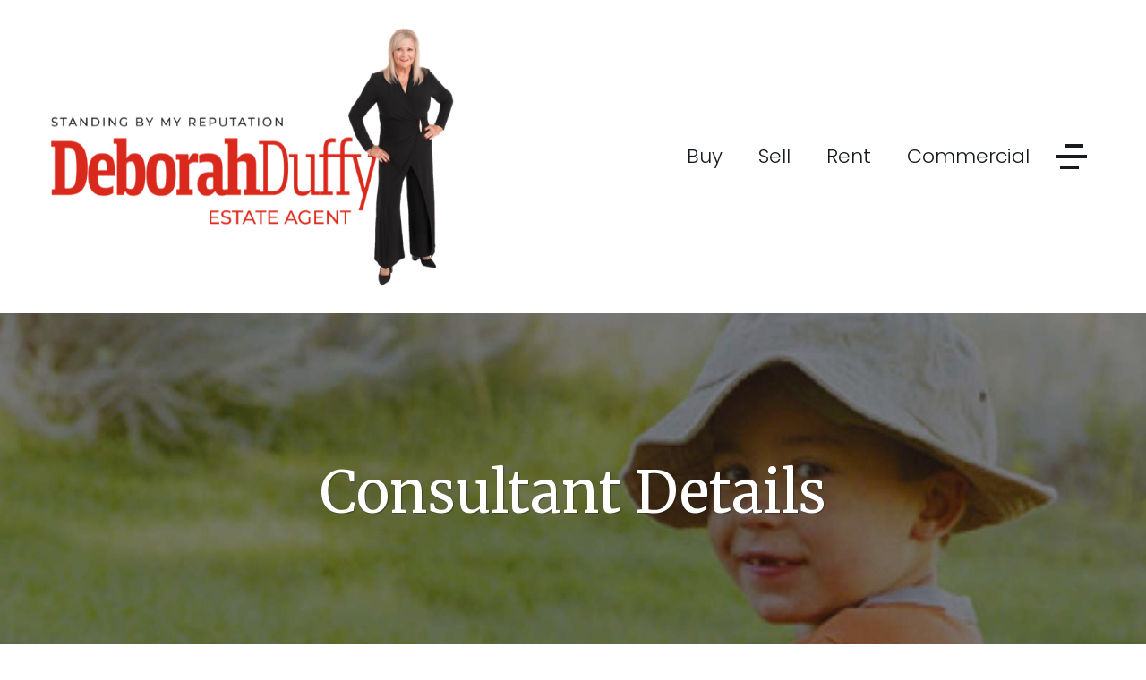

--- FILE ---
content_type: text/html; charset=UTF-8
request_url: https://www.deborahduffyestateagent.com.au/consultant/7/contact
body_size: 63589
content:
<!DOCTYPE html>
<!--[if lt IE 7]>      <html ng-app="site" class="no-js lt-ie9 lt-ie8 lt-ie7" /> <![endif]-->
<!--[if IE 7]>         <html ng-app="site" class="no-js lt-ie9 lt-ie8" /> <![endif]-->
<!--[if IE 8]>         <html ng-app="site" class="no-js lt-ie9" /> <![endif]-->
<!--[if gt IE 8]><!--> <html ng-app="site" class="no-js" /> <!--<![endif]-->
<html ng-app="site">
<head>
    <meta charset="utf-8" />
    <meta http-equiv="X-UA-Compatible" content="IE=edge,chrome=1" />

                        <title>Consultant - Deb Duffy - Principal Licensee - Deborah Duffy Estate Agent</title>
                <meta name="generator" content="AroSoftware Pty Ltd">
        
        <meta name="keywords" content="Deborah Duffy Estate Agent">
                <meta property="og:url" content="https://www.deborahduffyestateagent.com.au/consultant/7/contact"/>
        <meta property="og:type" content="website" />
        <meta property="og:title" content="Deb Duffy"/>
        <meta name="description" content="Deborah Duffy has had in excess of 40 years experience selling residential property within Far North Queensland. Her attention to detail is second to none combi">
                            <meta property="og:image" content="https://aro-au-prod-storage.s3-ap-southeast-2.amazonaws.com/duffy/contacts/7/images/DUF23_0034_email_2226.jpg"/>
        <meta name="thumbnail" content="https://aro-au-prod-storage.s3-ap-southeast-2.amazonaws.com/duffy/contacts/7/images/DUF23_0034_email_2226.jpg" />
                                                    <meta property="og:site_name" content="Deborah Duffy Estate Agent"/>
        <meta property="og:description" content="Deborah Duffy has had in excess of 40 years experience selling residential property within Far North Queensland. Her attention to detail is second to none combi"/>

                        
                <html lang="en"/>


    
    <meta name="viewport" content="width=device-width, initial-scale=1.0">

        <!--

     Websites powered by:

         /\             / ____|      / _| |
        /  \   _ __ ___| (___   ___ | |_| |___      ____ _ _ __ ___
       / /\ \ | '__/ _ \\___ \ / _ \|  _| __\ \ /\ / / _` | '__/ _ \
      / ____ \| | | (_) |___) | (_) | | | |_ \ V  V / (_| | | |  __/
     /_/    \_\_|  \___/_____/ \___/|_|  \__| \_/\_/ \__,_|_|  \___|

     Professional, Web-based Australian Real Estate Software

    -->
    
    <meta name="shortcut icon" content="/app/icons/favicon.ico" />
<meta name="msapplication-config" content="/app/icons/browserconfig.xml">
<meta name="msapplication-TileColor" content="#ffffff">
<meta name="msapplication-TileImage" content="/app/icons/mstile-144x144.png">
<meta name="theme-color" content="#ffffff">

<link rel="apple-touch-icon" sizes="152x152" href="/app/icons/apple-touch-icon-152x152.png">
<link rel="icon" type="image/png" href="/app/icons/favicon-96x96.png" sizes="96x96">
<link rel="icon" type="image/png" href="/app/icons/android-chrome-192x192.png" sizes="192x192">
<link rel="manifest" href="/app/icons/manifest.json">
<link rel="shortcut icon" href="/app/icons/favicon.ico">
    
        
                    <link rel="preconnect" href="https://fonts.googleapis.com">
            <link rel="preconnect" href="https://fonts.gstatic.com" crossorigin>
        
        <!-- font imports -->
                    <link href="https://fonts.googleapis.com/css2?family=Merriweather&amp;family=Poppins:wght@300&amp;display=swap" rel="preload" as="style" onload="this.onload=null;this.rel='stylesheet'"/>
        
        <!-- icon css -->
        <!-- @todo: pull the icon set css classes from the site api -->
        <link href="https://cdn.icomoon.io/36131/AroCMSIconsDefault/style.css" rel="preload" as="style" onload="this.onload=null;this.rel='stylesheet'"><!-- general interface icons -->
        <link href="https://cdn.icomoon.io/36131/AroRealEstateIcons4/style.css" rel="preload" as="style" onload="this.onload=null;this.rel='stylesheet'"><!-- Real Estate Icon Set -->
        <link href="https://cdn.icomoon.io/36131/AroSocialIconsNative/style.css" rel="preload" as="style" onload="this.onload=null;this.rel='stylesheet'"><!-- Social Icon Set -->

        <link href="https://sites-assets-cf.arosoftware.com/AroWebsiteBundle/vendor/blueimp-gallery/css/blueimp-gallery.min.css?2808202400?b=c7d7c6928a49b8" rel="preload" as="style" onload="this.onload=null;this.rel='stylesheet'">
        <!--<link href="https://sites-assets-cf.arosoftware.com/AroWebsiteBundle/vendor/blueimp-bootstrap-image-gallery/css/bootstrap-image-gallery.min.css?b=c7d7c6928a49b8" rel="preload" as="style" onload="this.onload=null;this.rel='stylesheet'">-->
        <link href="https://sites-assets-cf.arosoftware.com/AroWebsiteBundle/vendor/bootstrap-select/dist/css/bootstrap-select.min.css?b=c7d7c6928a49b8" rel="preload" as="style" onload="this.onload=null;this.rel='stylesheet'">

                    
                        
        <!-- load site and template css -->
        <link href="/app/css/site.css?2206202300" rel="stylesheet">

        <style type="text/css">
            h1 { font-family: "Merriweather", sans-serif; }
            h2 { font-family: "Merriweather", sans-serif; }
            h3 { font-family: "Merriweather", sans-serif; }
            h4 { font-family: "Merriweather", sans-serif; }
            h5 { font-family: "Merriweather", sans-serif; }
            h6 { font-family: "Merriweather", sans-serif; }
            body, p { font-family: "Poppins", sans-serif; }
            .sf-menu li a { font-family: "Poppins", sans-serif; }
            .sf-menu li li a { font-family: "Poppins", sans-serif; }
        </style>

        
                    <!-- load customBlocks header css -->
            <style type="text/css">
                                
                            </style>
        
        
    
    
        <!-- HTML5 Shim and Respond.js IE8 support of HTML5 elements and media queries -->
        <!-- WARNING: Respond.js doesn't work if you view the page via file:// -->
        <!--[if lt IE 9]>
        <script type="text/javascript" src="https://sites-assets-cf.arosoftware.com/AroWebsiteBundle/vendor/html5shiv/dist/html5shiv.js?b=c7d7c6928a49b8"></script>
        <script type="text/javascript" src="https://sites-assets-cf.arosoftware.com/AroWebsiteBundle/vendor/respond/respond.min.js?b=c7d7c6928a49b8"></script>
        <![endif]-->

        
                    <!-- customBlocks header js -->
                            
                    
        
    </head>
<body browser-detect ontouchstart="" >





        

<nav class="mobile-menu pushy pushy-mobile-menu pushy-right  mobile-menu-default"
     role="navigation">
    
        
    
    <ul class="nav mobile-menu-nav">
                    <a href="javascript:void(0);" class="mobile-menu-close" title="Close"><i class="icon-general-cross2"></i></a>
        
                
                                    <li class="dropdown ">
                    <a id="mobile-menu-item-118" class="dropdown-toggle" href="javascript:void(0);" data-toggle="dropdown">
                                                Buy
                    </a>
                    <ul class="dropdown-menu mobile-menu-nav">
                                                                                                                                <li>
                                    <a href="/buy"  target="_self"  >
                                                                                Search
                                    </a>
                                </li>
                                                                                                                <li>
                                    <a href="/buy-commercial"  target="_self"  >
                                                                                Commercial
                                    </a>
                                </li>
                                                                                                                <li>
                                    <a href="/business-for-sale"  target="_self"  >
                                                                                Business For Sale
                                    </a>
                                </li>
                                                                                                                <li>
                                    <a href="/auctions"  target="_self"  >
                                                                                Auctions
                                    </a>
                                </li>
                                                                                                                <li>
                                    <a href="/open-homes"  target="_self"  >
                                                                                Open homes
                                    </a>
                                </li>
                                                                                                                <li>
                                    <a href="/buyer-alert"  target="_self"  >
                                                                                Alerts
                                    </a>
                                </li>
                                                                        </ul>
                </li>
                                                <li class="dropdown ">
                    <a id="mobile-menu-item-119" class="dropdown-toggle" href="javascript:void(0);" data-toggle="dropdown">
                                                Sell
                    </a>
                    <ul class="dropdown-menu mobile-menu-nav">
                                                                                                                                <li>
                                    <a href="/recent-sales"  target="_self"  >
                                                                                Recent sales
                                    </a>
                                </li>
                                                                                                                <li>
                                    <a href="/appraisal"  target="_self"  >
                                                                                Appraisal
                                    </a>
                                </li>
                                                                        </ul>
                </li>
                                                <li class="dropdown ">
                    <a id="mobile-menu-item-137" class="dropdown-toggle" href="javascript:void(0);" data-toggle="dropdown">
                                                Rent
                    </a>
                    <ul class="dropdown-menu mobile-menu-nav">
                                                                                                                                <li>
                                    <a href="/rent"  target="_self"  >
                                                                                Search
                                    </a>
                                </li>
                                                                                                                <li>
                                    <a href="https://aro-au-prod-storage.s3-ap-southeast-2.amazonaws.com/duffy/medias/Tenancy_Application-68130eb4d3152.pdf"  target="_blank"  >
                                                                                Application Form
                                    </a>
                                </li>
                                                                                                                <li>
                                    <a href="https://aro-au-prod-storage.s3-ap-southeast-2.amazonaws.com/duffy/medias/Privacy_Act_Acknowledgement_Form_and_TICA_Statement_2025-682fef0543ef0.pdf"  target="_blank"  >
                                                                                TICA Privacy Disclosure
                                    </a>
                                </li>
                                                                                                                <li>
                                    <a href="https://aro-au-prod-storage.s3-ap-southeast-2.amazonaws.com/duffy/medias/Website/Forms/Form-21-Request-for-approval-to-keep-a-pet-in-rental-property_(1)-64feac2792a5a.pdf"  target="_blank"  >
                                                                                Pet Application Form
                                    </a>
                                </li>
                                                                                                                <li>
                                    <a href="https://aro-au-prod-storage.s3-ap-southeast-2.amazonaws.com/duffy/medias/Website/Forms/Tenant_Maintenance_Form-64feac27e0c7b.pdf"  target="_blank"  >
                                                                                Maintenance Request Form
                                    </a>
                                </li>
                                                                        </ul>
                </li>
                                                <li>
                    <a id="mobile-menu-item-121" href="/buy-commercial"  target="_self"  >
                                                Commercial
                    </a>
                </li>
                                                <li class="dropdown ">
                    <a id="mobile-menu-item-117" class="dropdown-toggle" href="javascript:void(0);" data-toggle="dropdown">
                                                About
                    </a>
                    <ul class="dropdown-menu mobile-menu-nav">
                                                                                                                                <li>
                                    <a href="/blog"  target="_self"  >
                                                                                Blog
                                    </a>
                                </li>
                                                                                                                <li>
                                    <a href="/testimonials"  target="_self"  >
                                                                                Testimonials
                                    </a>
                                </li>
                                                                        </ul>
                </li>
                                                <li>
                    <a id="mobile-menu-item-120" href="/contact"  target="_self"  >
                                                Contact
                    </a>
                </li>
                        </ul>

            

        
</nav>

<div class="site-overlay"></div>




    <div id="container" class="body-wrap consultant-page   feature-header-enabled ">

        
                          
<div class="header-wrap header-logo-left  affix-disable-sm " >
        <header class="invert">

        
        <div class="header-main">
            <div class="container">
                <div class="header-main-inner">
                    <div class="row">
                        <div class="col-sm-3 col-xs-10">
                            <div class="header-main-logo">
                                    <a href="/" title="Deborah Duffy Estate Agent" class="desktop-logo">
        <img src="/app/images/logo.png" alt="Deborah Duffy Estate Agent - logo" />
    </a>

                            </div>
                        </div>
                        <div class="col-sm-9 col-xs-2">
                                                        
        
            

        <div class="menu-wrap">
        <div class="">

            
            
            
            
            
            
            <ul class="sf-menu desktop-menu sf-menu-right sf-menu-dropdown-default" id="superfish_188fc3971887fea8">
                
                                    <li class="">
                        <a href=""  target="_self"  >
                                                        Buy
                        </a>
                                                    <ul>
            <li class="">
            <a href="/buy"  target="_self"  >
                                Search
            </a>
                    </li>
            <li class="">
            <a href="/buy-commercial"  target="_self"  >
                                Commercial
            </a>
                    </li>
            <li class="">
            <a href="/business-for-sale"  target="_self"  >
                                Business For Sale
            </a>
                    </li>
            <li class="">
            <a href="/auctions"  target="_self"  >
                                Auctions
            </a>
                    </li>
            <li class="">
            <a href="/open-homes"  target="_self"  >
                                Open homes
            </a>
                    </li>
            <li class="">
            <a href="/buyer-alert"  target="_self"  >
                                Alerts
            </a>
                    </li>
    </ul>
                                            </li>
                                    <li class="">
                        <a href=""  target="_self"  >
                                                        Sell
                        </a>
                                                    <ul>
            <li class="">
            <a href="/recent-sales"  target="_self"  >
                                Recent sales
            </a>
                    </li>
            <li class="">
            <a href="/appraisal"  target="_self"  >
                                Appraisal
            </a>
                    </li>
    </ul>
                                            </li>
                                    <li class="">
                        <a href=""  target="_self"  >
                                                        Rent
                        </a>
                                                    <ul>
            <li class="">
            <a href="/rent"  target="_self"  >
                                Search
            </a>
                    </li>
            <li class="">
            <a href="https://aro-au-prod-storage.s3-ap-southeast-2.amazonaws.com/duffy/medias/Tenancy_Application-68130eb4d3152.pdf"  target="_blank"  >
                                Application Form
            </a>
                    </li>
            <li class="">
            <a href="https://aro-au-prod-storage.s3-ap-southeast-2.amazonaws.com/duffy/medias/Privacy_Act_Acknowledgement_Form_and_TICA_Statement_2025-682fef0543ef0.pdf"  target="_blank"  >
                                TICA Privacy Disclosure
            </a>
                    </li>
            <li class="">
            <a href="https://aro-au-prod-storage.s3-ap-southeast-2.amazonaws.com/duffy/medias/Website/Forms/Form-21-Request-for-approval-to-keep-a-pet-in-rental-property_(1)-64feac2792a5a.pdf"  target="_blank"  >
                                Pet Application Form
            </a>
                    </li>
            <li class="">
            <a href="https://aro-au-prod-storage.s3-ap-southeast-2.amazonaws.com/duffy/medias/Website/Forms/Tenant_Maintenance_Form-64feac27e0c7b.pdf"  target="_blank"  >
                                Maintenance Request Form
            </a>
                    </li>
    </ul>
                                            </li>
                                    <li class="">
                        <a href="/buy-commercial"  target="_self"  >
                                                        Commercial
                        </a>
                                            </li>
                            </ul>

                          
<button type="button" class="menu-toggle btn btn-primary menu-primary-toggle hide-text pull-right" aria-label="Open menu">
    <span class="menu-toggle-text pull-left">Menu</span>
    <span class="menu-toggle-bars pull-right">
        <span></span>
        <span></span>
        <span></span>
    </span>
</button>            
                        
<button type="button" class="menu-toggle btn btn-primary menu-btn hide-text pull-right" aria-label="Open menu">
    <span class="menu-toggle-text pull-left">Menu</span>
    <span class="menu-toggle-bars pull-right">
        <span></span>
        <span></span>
        <span></span>
    </span>
</button>
        </div>
    </div>

        
                        </div>
                    </div>
                </div>
            </div>
        </div>

    </header>
    </div>
        
        
        
                        <div class="feature-wrap feature-header">
                    

<div class="row">
    <div class="col-xs-12">
                                    
    





<style>
    @media print {
        #container-wrap-section_188fc39718d56b32 {
            break-inside: avoid;
                    }

    }
</style>
<div id="container-wrap-section_188fc39718d56b32" class="container-wrap  container-style-padding-0 internal-feature-header row-spacing-default background-mode-">
    <div class="container-inner">
        <div class="container-full">
                
<div class="row">
    <div class="col-xs-12">
                                    <div class="wrapper ">
    

        
                                    
              
              

    <div class="text-center banner-wrapper">
                          <h1 class="imageBannerTitle">Consultant Details</h1>
        
                            <div class="imageBannerCss"></div>
            </div>

              <style>
        .imageBannerCss {
          background-image: url('https://thm.arosoftware.com/aro-au-prod-storage.s3-ap-southeast-2.amazonaws.com/duffy/medias/Banners/banner_2-6487b37ea3edb.w.1920.h.500.q.50.zc.1.aoe.0.jpg');
          background-position: center;
          background-size: cover;
        }
        @media screen and (max-width: 768px) {
          .imageBannerCss {
            background-image: url('https://thm.arosoftware.com/aro-au-prod-storage.s3-ap-southeast-2.amazonaws.com/duffy/medias/Banners/banner_2-6487b37ea3edb.w.768.h.500.q.50.zc.1.aoe.0.jpg');
          }
        }
      </style>
    </div>
                        </div>
</div>        </div>
    </div>
    
</div>
                        </div>
</div>
            </div>
        
        <!-- Page layout goes here -->
        <div class="content-wrap">
                                            
<div class="row">
    <div class="col-xs-12">
                                        





<style>
    @media print {
        #container-wrap-section_188fc397097abd82 {
            break-inside: avoid;
                    }

    }
</style>
<div id="container-wrap-section_188fc397097abd82" class="container-wrap   row-spacing-default background-mode-">
    <div class="container-inner">
        <div class="container container-standard">
            
<div class="row">
    <div class="col-xs-12">
                                        
            
                

    <div class="consultant-details layout-2" ng-controller="ConsultantDetailsCtrl">
        <div class="media-list consultant-details-about">
            <div class="row">
                <div class="col-sm-8 col-sm-offset-2">
                                                                                                          <div class="media-list-image-wrap"><img class="img-responsive img-circle center-block" width="380px" alt="Deb Duffy" src="https://thm.arosoftware.com/aro-au-prod-storage.s3-ap-southeast-2.amazonaws.com/duffy/contacts/7/images/DUF23_0034_email_2226.w.380.h.380.aoe.1.zc.t.q.90.f.webp.jpg"></div>
                    
                    <h1 class="consultant-details-name text-center">Deb Duffy</h1>

                                        <p class="consultant-details-position">Principal Licensee</p>
                    
                    <div class="btn-group btn-group-justified visible-xs consultant-details-mobile-contact">
                                                <a href="tel:0418 773 747" role="button" class="btn btn-primary"><i class="icon-general-phone-outline"></i> Call</a>
                        
                                                                            <a href="sms:0418 773 747" role="button" class="btn btn-primary"><i class="icon-general-contact-sms"></i> Sms</a>
                                                  
                                                <a class="btn btn-sm btn-primary js-modal" role="button" data-target="#email-me_188fc39709950f20" title="Email me"><span><i class="icon-general-email-outline"></i> Email</span></a>
                                            </div>

                    
                                          

                    <div class="row">
                      <div class="hidden-xs col-md-10 col-md-offset-1">
                        <div class="row">

                          <div class="col-sm-6">
                                                          <a href="tel:0418 773 747" data-toggle="tooltip" data-placement="top" title="0418 773 747"  role="button" class="btn btn-primary btn-block"><i class="icon-general-phone-outline"></i> 0418 773 747</a>
                                                      </div>

                          <div class="col-sm-6">
                                                          <a class="btn btn-primary btn-block js-modal" role="button" data-placement="top" data-toggle="tooltip" data-target="#email-me_188fc39709950f20" title="Email me"><span><i class="icon-general-email-outline"></i> Email</span></a>
                                                      </div>
                          
                                                    
                        </div>
                      </div>
                    </div>

                                        <div class="social-icons
            social-icons-icons
                social-icons-client-color iconfwWrap
                
                social-icons-sm
            ">

                        <a class="social-facebook" href="//www.facebook.com/deborahduffyestateagent" target="_blank" aria-label="Facebook page"
                                    tooltip="Facebook" tooltip-placement="top"
                >
                <i class="icon-social-facebook"></i>
                            </a>
                                <a class="social-twitter" href="//twitter.com/DeborahDuffy123" target="_blank" aria-label="Twitter page"
                                    tooltip="Twitter" tooltip-placement="top"
                >
                <i class="icon-social-twitter"></i>
                            </a>
                                <a class="social-linkedIn" href="//www.linkedin.com/in/deb-duffy-96174618" target="_blank" aria-label="Linkedin page"
                                    tooltip="Linkedin" tooltip-placement="top"
                >
                <i class="icon-social-linkedin"></i>
                            </a>
                                <a class="social-instagram" href="//www.instagram.com/deborahduffy_realestate" target="_blank" aria-label="Instagram page"
                                    tooltip="Instagram" tooltip-placement="top"
                >
                <i class="icon-social-instagram"></i>
                            </a>
                                <a class="social-website" href="http://www.deborahduffyestateagent.com.au" target="_blank" aria-label="Website page"
                                    tooltip="Website" tooltip-placement="top"
                >
                <i class="icon-social-website"></i>
                            </a>
            </div>

                    
                                        <div class="read-more-wrap">
                        <input type="checkbox" class="read-more" id="read-more-id" role="button">
                        <div class="consultant-details-desc truncate"><p>Deborah Duffy has had in excess of 40 years experience selling residential property within Far North Queensland. Her attention to detail is second to none combined with her extensive knowledge of the property market she will endeavour to get you the best price in the shortest time. Good old fashioned service never went out of style!</p></div>
                        <label class="read-more-label btn btn-default btn-xs" for="read-more-id"><span>Read more</span><span>Read less</span></label>
                    </div>
                                        <br>
                    
                </div>
            </div>
        </div>

                    
    <div class="consultant-details-listings">
        <div class="consultant-details-myListings clearfix">
            <h4 class="pull-left consultant-details-myListings-heading">My Listings</h4>
            <select ng-model="consultantViewLayout"  title="Sort By" data-style="btn-default btn-xs" selectpicker="" ng-model="sort" style="display: none;" class="ng-pristine ng-valid">
                                        <option value="myListingsView">For Sale</option>
                                                            <option value="myRecentSalesView">Sold</option>
                                                            <option value="myRentalListings">For Rent</option>
                                                            <option value="myRecentRentalsView">Leased</option>
                                                </select>
        </div>
        <!--<div class="">
            <button type="button" class="btn btn-default btn-xs" ng-click="setConsultantViewLayout( 'myListingsView' )" title="My Listings">My Listings</button>
            <button type="button" class="btn btn-default btn-xs" ng-click="setConsultantViewLayout( 'myRentalListings' )" title="My Rental Listings">My Rental Listings</button>
            <button type="button" class="btn btn-default btn-xs" ng-click="setConsultantViewLayout( 'myRecentSalesView' )" title="My Recent Sales">My Recent Sales</button>
            <button type="button" class="btn btn-default btn-xs" ng-click="setConsultantViewLayout( 'myRecentRentalsView' )" title="My Recent Rentals">My Recent Rentals</button>
        </div>-->
        <div class="myListingsView-view" ng-if="consultantViewLayout=='myAllListings'">
            
    
















<div ng-controller="PropertyListingsCtrl" class="ng-cloak dynamiclist" ng-show="true" ng-init="listLayout = 'grid'; groupBy = ''; addressFormatResults = 'address_default';" data-search-scope="my_all_listings_view_188fc39709cd417c">

    
    <div>

        <!--<div ng-show="totalItems > itemsPerPage">
            <pagination total-items="totalItems" ng-model="currentPage" items-per-page="itemsPerPage" boundary-links="true" max-size="maxSize"></pagination>
        </div>

        <div ng-show="totalItems > 1">
            <p>Page:  of </p>
            <p>Displaying listings  to  of </p>
        </div>-->

        <div class="property-refine-wrap property-refine-top">
            <div class="row">
                <div class="col-sm-7">
                    <p ng-show="!simulateTotal" class="property-refine-results hidden-xs">{{ totalItems }} results</p>
                    <div ng-show="!simulateTotal && (totalItems > itemsPerPage)" class="hidden-xs property-refine-pages">
                        <pagination total-items="totalItems" ng-model="currentPage" items-per-page="itemsPerPage" boundary-links="true" max-size="maxSize"></pagination>
                    </div>
                </div>
                <div class="col-sm-5">
                    <div class="btn-group btn-group-justifie property-refine-view">
                                                
                                                                              <label role="button" class="btn btn-default btn-sm" ng-model="listLayout" btn-radio="'grid'" title="Grid"><i class="icon-general-view-grid"></i> <span class="hidden-xs">Grid</span></label>
                                                      <label role="button" class="btn btn-default btn-sm" ng-model="listLayout" btn-radio="'list'" title="List"><i class="icon-general-view-list"></i> <span class="hidden-xs">List</span></label>
                                                                      </div>
                    <div class="property-refine-sort">
                        <select ng-model="sort" selectpicker data-style="btn-default btn-sm" title="Sort By" data-width="auto">
                                                        <option value="d_listing%20desc">Most recent</option>
                                                        <option value="address_compiled%20asc">Address</option>
                                                        <option value="suburb%20asc">Suburb</option>
                                                        <option value="search_price%20asc">Price - low to high</option>
                                                        <option value="search_price%20desc">Price - high to low</option>
                                                    </select>
                    </div>
                </div>
            </div>
        </div>

        <span ng-if="!showSurroundingSuburbs">
            <div class="alert alert-info" ng-show="showErrorMessage && !showSurroundingSuburbs">
    
            <p>Sorry, We couldnt find anything that quite matches your search.</p>
        <!--<p>Error message: {{ data.error.message }} (Error code: {{ data.error.code }})</p>-->
</div>

<div class="alert alert-info" ng-if="$$prevSibling.showSurroundingSuburbs && $$prevSibling.isEndOfResults && $$prevSibling.totalItems <= 0 && totalItems > 0">
    <p>No listings in that location, showing nearby listings.</p>
</div>

<div class="alert alert-info" ng-if="$$prevSibling.showSurroundingSuburbs && $$prevSibling.isEndOfResults && $$prevSibling.totalItems > 0 && totalItems > 0">
    <p>No more listings in that location, showing nearby listings.</p>
</div>
        </span>


        <div class="result-wrapper">
                            



<div class="row media-grid-details-bottom propertyList-grid-details-bottom propertyList-grid-details-bottom-layout-8">
    <div ng-repeat="item in data.rows" class="grid-view" ng-if="listLayout=='grid'">
        <div class="col-xs-12 col-sm-12" ng-show="!isSame($index)">
            <div class="panel panel-primary">
    <div class="panel-heading">
        <h3 class="panel-title" ng-bind="item.fields[groupBy]"></h3>
    </div>
</div>        </div>
        
        <div class="col-xs-12 col-md-4 col-sm-6">
            <div class="media-grid-image-wrapper">
                <div class="media-grid-details-header">
                  <span class="media-grid-details-header-left">
                    {{ item.fields.display_price }}
                  </span>
                </div>
                <div class="media-grid-details-image-wrap">
                                            

<div class="property-status-banner property-status-banner-just-listed" ng-show="item.fields.banner=='new'">Just Listed</div>
<div class="property-status-banner property-status-banner-auction" ng-show="item.fields.banner=='auction'">Auction</div>
<div class="property-status-banner property-status-banner-under-offer" ng-show="item.fields.banner=='under_offer'">Under Contract</div>
<div class="property-status-banner property-status-banner-sold" ng-show="item.fields.banner=='sold'">Sold</div>
<div class="property-status-banner property-status-banner-leased" ng-show="item.fields.banner=='leased'">Leased</div>
<div class="property-status-banner property-status-banner-available-soon" ng-show="item.fields.banner=='available_soon'">Available Soon</div>
<div class="property-status-banner property-status-banner-coming-soon" ng-show="item.fields.banner=='coming_soon'"><span ng-bind="item.fields.bannerText"></span></div>                    

                    

                    <a ng-href="{{ item.fields.link }}" title="{{ item.fields[addressFormatResults] }}">
                        <img class="img-responsive lazyload" data-src="{{ item.fields.images[0].url | thumb:'w.360.h.348.zc.C.q.40.aoe.1' }}" alt="{{ item.fields[addressFormatResults] }}">
                    </a>

                </div>
                <div class="media-grid-details-text">
                  <div class="dynamic-cols">
                    <div class="col" data-dynamic-cols="grow">
                      
<span class="propertyList-location-state" ng-if="item.fields.display_address == 'state'">{{ item.fields.state }}</span>
<span class="propertyList-location-region" ng-if="item.fields.display_address == 'region'">{{ item.fields.region }}</span>
<span class="propertyList-location-suburb" ng-if="item.fields.display_address == 'suburb'">{{ item.fields.suburb }}</span>
<div ng-if="item.fields.display_address == 'address' || item.fields.display_address == 'full'">
    <span class="propertyList-location-suburb">{{ item.fields.suburb }}</span>
    <span class="propertyList-location-address">{{ item.fields.address_short }}</span>
</div>

                    </div>
                    <div class="col" data-dynamic-cols="base">
                      <div class="propertyList-gridView-icons">
                          
<div ng-show="item.fields.n_bedrooms > 0 || item.fields.n_bathrooms > 0 || item.fields.n_car_spaces > 0 || item.fields.hasPool || item.fields.hasStudy || item.fields.land_area_m2" class="property-icons-wrap ">
    <span class="property-icon property-icon-beds" ng-if="item.fields.n_bedrooms > 0">
        <i class="icon-realestate-bedrooms"></i>        <span class="property-icon-count">{{ item.fields.n_bedrooms }}</span>
        
    </span>
    <span class="property-icon property-icon-baths" ng-if="item.fields.n_bathrooms > 0">
        <i class="icon-realestate-bathrooms"></i>        <span class="property-icon-count">{{ item.fields.n_bathrooms }}</span>
            </span>
    <span class="property-icon property-icon-cars" ng-if="item.fields.n_car_spaces > 0">
        <i class="icon-realestate-garages"></i>        <span class="property-icon-count">{{ item.fields.n_car_spaces }}</span>
            </span>
    <span class="property-icon property-icon-pool" ng-if="item.fields.hasPool">
                  <i class="icon-realestate-pool"></i>
            </span>
    
    
          <span class="property-icon property-icon-land" ng-if="item.fields.land_area_m2 && item.fields.land_area_m2  > 0">
          <i class="icon-realestate-land-area"></i>          <span class="property-icon-count">
                <span ng-if="item.fields.land_area_unit == 'ac'" class="property-icon-label">{{ item.fields.land_area_m2 | to_acreage }}&nbsp;{{ item.fields.land_area_unit }}</span>
                <span ng-if="item.fields.land_area_unit == 'ha'" class="property-icon-label">{{ item.fields.land_area_m2 | to_hectare }}&nbsp;{{ item.fields.land_area_unit }}</span>
                <span ng-if="item.fields.land_area_unit == 'sq'" class="property-icon-label">{{ item.fields.land_area_m2 | to_squares }}&nbsp;{{ item.fields.land_area_unit }}</span>
                <span ng-if="item.fields.land_area_unit == 'm2'" class="property-icon-label">{{ item.fields.land_area_m2 | number_format }}&nbsp;{{ item.fields.land_area_unit }}</span>
          </span>
    </span>
    </div>

                      </div>
                    </div>
                  </div>

                  <p class="propertyList-gridView-address " >
                      {{ item.fields.address }}
                  </p>

                </div>
            </div>
        </div>
        
    </div>
</div>


                            



  
<div class="row media-grid-details-bottom propertyList-grid-details-bottom propertyList-grid-details-bottom-layout-7">
    <div ng-repeat="item in data.rows" class="grid-view" ng-if="listLayout=='list'">
        <div class="col-xs-12 col-sm-12" ng-show="!isSame($index)">
            <div class="panel panel-primary">
    <div class="panel-heading">
        <h3 class="panel-title" ng-bind="item.fields[groupBy]"></h3>
    </div>
</div>        </div>
        <div ng-if="$index % 2 == 0" class="clearfix"></div>
        
        <div class="col-xs-12">
          <div class="propertyList-grid-item row">
            <div class="media-grid-details-image-wrap propertyList-slide-wrap col-md-8">

                                    

<div class="property-status-banner property-status-banner-just-listed" ng-show="item.fields.banner=='new'">Just Listed</div>
<div class="property-status-banner property-status-banner-auction" ng-show="item.fields.banner=='auction'">Auction</div>
<div class="property-status-banner property-status-banner-under-offer" ng-show="item.fields.banner=='under_offer'">Under Contract</div>
<div class="property-status-banner property-status-banner-sold" ng-show="item.fields.banner=='sold'">Sold</div>
<div class="property-status-banner property-status-banner-leased" ng-show="item.fields.banner=='leased'">Leased</div>
<div class="property-status-banner property-status-banner-available-soon" ng-show="item.fields.banner=='available_soon'">Available Soon</div>
<div class="property-status-banner property-status-banner-coming-soon" ng-show="item.fields.banner=='coming_soon'"><span ng-bind="item.fields.bannerText"></span></div>                

                
                  <div class="inspect-apply">
                    <!-- Inspect Button for Rentals -->

                    
                        
                                                    

                <!-- Inspect Button for Sales -->

                        
                                                    

                <!-- 2Apply Button -->
                        
                                                    
                    </div>

                <a ng-href="{{ item.fields.link }}">
                <img 
                class="img-responsive lazyload" 
                data-src="{{ item.fields.images[0].url | thumb:'w.873.h.558.zc.C.q.90.aoe.1.f.webp' }}" 
                alt="{{ item.fields[addressFormatResults] }}"
                />
                </a>

            </div>

            <div class="media-grid-details-text col-md-4">
                <div class="media-grid-details-inner">
                    <div class="media-grid-location-suburb">
                        
<span class="propertyList-location-state" ng-if="item.fields.display_address == 'state'">{{ item.fields.state }}</span>
<span class="propertyList-location-region" ng-if="item.fields.display_address == 'region'">{{ item.fields.region }}</span>
<span class="propertyList-location-suburb" ng-if="item.fields.display_address == 'suburb'">{{ item.fields.suburb }}</span>
<div ng-if="item.fields.display_address == 'address' || item.fields.display_address == 'full'">
    <span class="propertyList-location-suburb">{{ item.fields.suburb }}</span>
    <span class="propertyList-location-address">{{ item.fields.address_short }}</span>
</div>

                    </div>
                    <div class="media-grid-location-address">
                        
<span class="propertyList-location-state" ng-if="item.fields.display_address == 'state'">{{ item.fields.state }}</span>
<span class="propertyList-location-region" ng-if="item.fields.display_address == 'region'">{{ item.fields.region }}</span>
<span class="propertyList-location-suburb" ng-if="item.fields.display_address == 'suburb'">{{ item.fields.suburb }}</span>
<div ng-if="item.fields.display_address == 'address' || item.fields.display_address == 'full'">
    <span class="propertyList-location-suburb">{{ item.fields.suburb }}</span>
    <span class="propertyList-location-address">{{ item.fields.address_short }}</span>
</div>

                    </div>

                    <div class="propertyList-gridView-icons-wrapper">
                        <div class="property-icons">
                              
<div ng-show="item.fields.n_bedrooms > 0 || item.fields.n_bathrooms > 0 || item.fields.n_car_spaces > 0 || item.fields.hasPool || item.fields.hasStudy || item.fields.land_area_m2" class="property-icons-wrap ">
    <span class="property-icon property-icon-beds" ng-if="item.fields.n_bedrooms > 0">
        <i class="icon-realestate-bedrooms"></i>        <span class="property-icon-count">{{ item.fields.n_bedrooms }}</span>
        
    </span>
    <span class="property-icon property-icon-baths" ng-if="item.fields.n_bathrooms > 0">
        <i class="icon-realestate-bathrooms"></i>        <span class="property-icon-count">{{ item.fields.n_bathrooms }}</span>
            </span>
    <span class="property-icon property-icon-cars" ng-if="item.fields.n_car_spaces > 0">
        <i class="icon-realestate-garages"></i>        <span class="property-icon-count">{{ item.fields.n_car_spaces }}</span>
            </span>
    <span class="property-icon property-icon-pool" ng-if="item.fields.hasPool">
                  <i class="icon-realestate-pool"></i>
            </span>
    
    
          <span class="property-icon property-icon-land" ng-if="item.fields.land_area_m2 && item.fields.land_area_m2  > 0">
          <i class="icon-realestate-land-area"></i>          <span class="property-icon-count">
                <span ng-if="item.fields.land_area_unit == 'ac'" class="property-icon-label">{{ item.fields.land_area_m2 | to_acreage }}&nbsp;{{ item.fields.land_area_unit }}</span>
                <span ng-if="item.fields.land_area_unit == 'ha'" class="property-icon-label">{{ item.fields.land_area_m2 | to_hectare }}&nbsp;{{ item.fields.land_area_unit }}</span>
                <span ng-if="item.fields.land_area_unit == 'sq'" class="property-icon-label">{{ item.fields.land_area_m2 | to_squares }}&nbsp;{{ item.fields.land_area_unit }}</span>
                <span ng-if="item.fields.land_area_unit == 'm2'" class="property-icon-label">{{ item.fields.land_area_m2 | number_format }}&nbsp;{{ item.fields.land_area_unit }}</span>
          </span>
    </span>
    </div>

                        </div>
                    <p class="propertyList-gridView-price">{{ item.fields.display_price }}</p>
                    </div>

                    
<div class="propertyList-ofi-auction-time">
      

            
        <p class="propertyList-gridView-openhomes propertyList-gridView-auction propertyList-auction" ng-if="item.fields.displayAuctionDetails && item.fields.dt_auction">
          <span>Auction:</span> {{ item.fields.dt_auction | longDateTime | toDateAbbreviation }}
        </p>
      

    
  
    
      
      <!-- display the first ofi in the list -->
      
            
        <p class="propertyList-gridView-openhomes propertyList-openhomes" ng-if="item.fields.displayInspectionDetails && item.fields.ofis[0].d_ofi">
          <span>Open:</span> {{ item.fields.ofis[0].d_ofi | longDateTime | toDateAbbreviation }} {{ item.fields.ofis[0].t_ofi_begin }} - {{ item.fields.ofis[0].t_ofi_end }}
        </p>

        <!-- in /open-homes or /rental-open-homes page `item.fields.ofis[0].d_ofi` is blank so we need to use another ofi data -->
        <p class="propertyList-gridView-openhomes propertyList-openhomes" ng-if="item.fields.displayInspectionDetails && item.fields.d_ofi">
          <span>Open:</span> {{ item.fields.d_ofi | longDateTime | toDateAbbreviation }} {{ item.fields.t_ofi_begin }} - {{ item.fields.t_ofi_end }}
        </p>
      

    
  </div>



                </div>
            </div>
          </div>

        </div>
        
    </div>
</div>
            
            <div class="loading-overlay" ng-show="loading">
                <div class="loading"><h3><i class="icon-general-loading anim-spin"></i> Loading...</h3></div>
            </div>

        </div>

        
        <div class="property-refine-wrap property-refine-bottom">
            <div class="row">
                <div class="col-xs-6 col-sm-9">
                    <div class="property-refine-pages" ng-show="!simulateTotal && (totalItems > itemsPerPage)">
                        <pagination total-items="totalItems" ng-model="currentPage" items-per-page="itemsPerPage" boundary-links="true" max-size="maxSize"></pagination>
                    </div>
                </div>
                <div class="col-xs-6 col-sm-3">
                    <div ng-show="totalItems > 1">
                        <select ng-model="itemsPerPage" selectpicker data-style="btn-default btn-xs" title="Items per page" data-width="100%">
                            <option value='6'>Show 6 per page</option>
                            <option value='12'>Show 12 per page</option>
                            <option value='24'>Show 24 per page</option>
                            <option value='36'>Show 36 per page</option>
                            <option value='60'>Show 60 per page</option>
                            <option value='96'>Show 96 per page</option>
                        </select>
                    </div>
                </div>
            </div>
        </div>
        

    </div>

    <div ng-init="init( {&quot;queryString&quot;:false})"></div>

</div>



  <noscript>
    <div class="row">
                    <p>Listings per page: 12</p>
            <p>Page number: 1</p>
            <p>Total listings: 3</p>
            <ul class="pagination pagination-centered">
                                                            <li><a href="/consultant/7/contact?page=1" title="Page 1">1</a></li>
                                                </ul>
                                        <div class="row search-results-item">
                <div class="col-md-4 col-sm-3">
                    <div class="row">
                        <div class="col-md-7 col-sm-12 col-xs-5">
                            <div class="search-results-image-wrap">
                                <a href="/property/369/90-stoney-creek-road-speewah-qld" title="90 Stoney Creek Road, Speewah">
                                    <img alt="ENDLESS OPPORTUNITY TO EARN ADDITONAL INCOME!" src="https://thm.arosoftware.com/aro-au-prod-storage.s3-ap-southeast-2.amazonaws.com/duffy/listings/369/images/h67pjjkbz4i7bivyjeupmehay4_5668-69643b1427912.w.120.h.80.zc.1.webp" width="120" height="80" />
                                </a>
                            </div>
                        </div>
                        <div class="col-md-5 col-sm-12 col-xs-7">
                            <div class="search-results-price-wrap">
                                <p>$2,100,000</p>
                            </div>
                            <div class="search-results-room-icons-wrap">
                                                                <span class="room-icon room-icon-bedrooms">
                                    <i class="icon-realestate-bedrooms"></i>                                    <span class="room-icon-count">3</span>
                                </span>
                                                                                                <span class="room-icon room-icon-bathrooms">
                                    <i class="icon-realestate-bathrooms"></i>                                    <span class="room-icon-count">2</span>
                                </span>
                                                                                                <span class="room-icon room-icon-car-spaces">
                                    <i class="icon-realestate-garages"></i>                                    <span class="room-icon-count">6</span>
                                </span>
                                                            </div>
                        </div>
                    </div>
                </div>
                <div class="col-md-8 col-sm-9">
                    <div class="search-results-description-wrap">
                        <div class="row">
                            <div class="col-md-10 col-sm-9">
                                <h2 class="small">
                                    <span class="search-results-suburb"><strong>Speewah</strong></span><span class="search-results-address">, 90 Stoney Creek Road, Speewah</span>
                                </h2>
                            </div>
                            <div class="col-md-2 col-sm-3">
                                <p>
                                    <a href="/property/369/90-stoney-creek-road-speewah-qld" class="btn btn-sm btn-info" role="button">
                                        <span>Read More</span>
                                    </a>
                                </p>
                            </div>
                        </div>
                        <h3 class="small">
                            <strong>ENDLESS OPPORTUNITY TO EARN ADDITONAL INCOME!</strong>
                        </h3>
                        <p class="search-results-description">
                            Have you been looking for a property on acerage but not that far from Cairns? Well I just may have found it for you!  Just a short, 40 minute drive from the Cairns International Airport and 6 klms as the crow flys from Redlynch you will find this very private property set on 160 acres of mostly cleared land.
                        </p>
                    </div>
                </div>
            </div>
                        <div class="row search-results-item">
                <div class="col-md-4 col-sm-3">
                    <div class="row">
                        <div class="col-md-7 col-sm-12 col-xs-5">
                            <div class="search-results-image-wrap">
                                <a href="/property/367/5-iraci-crescent-evans-landing-qld" title="5 Iraci Crescent, Evans Landing">
                                    <img alt="GOLDEN OPPORTUNITY TO SECURE A LONG TERM TENANT!" src="https://thm.arosoftware.com/aro-au-prod-storage.s3-ap-southeast-2.amazonaws.com/duffy/listings/367/images/31_9034-68fafd3004e44.w.120.h.80.zc.1.jpg" width="120" height="80" />
                                </a>
                            </div>
                        </div>
                        <div class="col-md-5 col-sm-12 col-xs-7">
                            <div class="search-results-price-wrap">
                                <p>$1,700,000</p>
                            </div>
                            <div class="search-results-room-icons-wrap">
                                                                                                                                <span class="room-icon room-icon-car-spaces">
                                    <i class="icon-realestate-garages"></i>                                    <span class="room-icon-count">4</span>
                                </span>
                                                            </div>
                        </div>
                    </div>
                </div>
                <div class="col-md-8 col-sm-9">
                    <div class="search-results-description-wrap">
                        <div class="row">
                            <div class="col-md-10 col-sm-9">
                                <h2 class="small">
                                    <span class="search-results-suburb"><strong>Evans Landing</strong></span><span class="search-results-address">, 5 Iraci Crescent, Evans Landing</span>
                                </h2>
                            </div>
                            <div class="col-md-2 col-sm-3">
                                <p>
                                    <a href="/property/367/5-iraci-crescent-evans-landing-qld" class="btn btn-sm btn-info" role="button">
                                        <span>Read More</span>
                                    </a>
                                </p>
                            </div>
                        </div>
                        <h3 class="small">
                            <strong>GOLDEN OPPORTUNITY TO SECURE A LONG TERM TENANT!</strong>
                        </h3>
                        <p class="search-results-description">
                            Sea Swift are the current tenant however their lease is up early next year but they do wish to renew for a longer term.
                        </p>
                    </div>
                </div>
            </div>
                        <div class="row search-results-item">
                <div class="col-md-4 col-sm-3">
                    <div class="row">
                        <div class="col-md-7 col-sm-12 col-xs-5">
                            <div class="search-results-image-wrap">
                                <a href="/property/343/6-knott-ct-whitfield-qld" title="6 Knott Ct, Whitfield">
                                    <img alt="HAVE YOU BEEN WAITING FOR THE RIGHT BLOCK TO BUILD YOUR DREAM HOME ON? NEW PRICE!" src="https://thm.arosoftware.com/aro-au-prod-storage.s3-ap-southeast-2.amazonaws.com/duffy/listings/343/images/001_Open2view_ID895323-7_Knott_Court_8525-66a9e33ec8e39.w.120.h.80.zc.1.jpg" width="120" height="80" />
                                </a>
                            </div>
                        </div>
                        <div class="col-md-5 col-sm-12 col-xs-7">
                            <div class="search-results-price-wrap">
                                <p>OFFERS OVER $899,000</p>
                            </div>
                            <div class="search-results-room-icons-wrap">
                                                                                                                            </div>
                        </div>
                    </div>
                </div>
                <div class="col-md-8 col-sm-9">
                    <div class="search-results-description-wrap">
                        <div class="row">
                            <div class="col-md-10 col-sm-9">
                                <h2 class="small">
                                    <span class="search-results-suburb"><strong>Whitfield</strong></span><span class="search-results-address">, 6 Knott Ct, Whitfield</span>
                                </h2>
                            </div>
                            <div class="col-md-2 col-sm-3">
                                <p>
                                    <a href="/property/343/6-knott-ct-whitfield-qld" class="btn btn-sm btn-info" role="button">
                                        <span>Read More</span>
                                    </a>
                                </p>
                            </div>
                        </div>
                        <h3 class="small">
                            <strong>HAVE YOU BEEN WAITING FOR THE RIGHT BLOCK TO BUILD YOUR DREAM HOME ON? NEW PRICE!</strong>
                        </h3>
                        <p class="search-results-description">
                            Well I may have just found it for you at 6 Knott Court, Whitfield!
                        </p>
                    </div>
                </div>
            </div>
                        </div>
</noscript>
        </div>
        <div class="myListingsView-view" ng-if="consultantViewLayout=='myListingsView'">
            
    
















<div ng-controller="PropertyListingsCtrl" class="ng-cloak dynamiclist" ng-show="true" ng-init="listLayout = 'grid'; groupBy = ''; addressFormatResults = 'address_default';" data-search-scope="my_listings_view_188fc3970ab79297">

    
    <div>

        <!--<div ng-show="totalItems > itemsPerPage">
            <pagination total-items="totalItems" ng-model="currentPage" items-per-page="itemsPerPage" boundary-links="true" max-size="maxSize"></pagination>
        </div>

        <div ng-show="totalItems > 1">
            <p>Page:  of </p>
            <p>Displaying listings  to  of </p>
        </div>-->

        <div class="property-refine-wrap property-refine-top">
            <div class="row">
                <div class="col-sm-7">
                    <p ng-show="!simulateTotal" class="property-refine-results hidden-xs">{{ totalItems }} results</p>
                    <div ng-show="!simulateTotal && (totalItems > itemsPerPage)" class="hidden-xs property-refine-pages">
                        <pagination total-items="totalItems" ng-model="currentPage" items-per-page="itemsPerPage" boundary-links="true" max-size="maxSize"></pagination>
                    </div>
                </div>
                <div class="col-sm-5">
                    <div class="btn-group btn-group-justifie property-refine-view">
                                                
                                                                              <label role="button" class="btn btn-default btn-sm" ng-model="listLayout" btn-radio="'grid'" title="Grid"><i class="icon-general-view-grid"></i> <span class="hidden-xs">Grid</span></label>
                                                      <label role="button" class="btn btn-default btn-sm" ng-model="listLayout" btn-radio="'list'" title="List"><i class="icon-general-view-list"></i> <span class="hidden-xs">List</span></label>
                                                                      </div>
                    <div class="property-refine-sort">
                        <select ng-model="sort" selectpicker data-style="btn-default btn-sm" title="Sort By" data-width="auto">
                                                        <option value="d_listing%20desc">Most recent</option>
                                                        <option value="address_compiled%20asc">Address</option>
                                                        <option value="suburb%20asc">Suburb</option>
                                                        <option value="search_price%20asc">Price - low to high</option>
                                                        <option value="search_price%20desc">Price - high to low</option>
                                                    </select>
                    </div>
                </div>
            </div>
        </div>

        <span ng-if="!showSurroundingSuburbs">
            <div class="alert alert-info" ng-show="showErrorMessage && !showSurroundingSuburbs">
    
            <p>Sorry, We couldnt find anything that quite matches your search.</p>
        <!--<p>Error message: {{ data.error.message }} (Error code: {{ data.error.code }})</p>-->
</div>

<div class="alert alert-info" ng-if="$$prevSibling.showSurroundingSuburbs && $$prevSibling.isEndOfResults && $$prevSibling.totalItems <= 0 && totalItems > 0">
    <p>No listings in that location, showing nearby listings.</p>
</div>

<div class="alert alert-info" ng-if="$$prevSibling.showSurroundingSuburbs && $$prevSibling.isEndOfResults && $$prevSibling.totalItems > 0 && totalItems > 0">
    <p>No more listings in that location, showing nearby listings.</p>
</div>
        </span>


        <div class="result-wrapper">
                            



<div class="row media-grid-details-bottom propertyList-grid-details-bottom propertyList-grid-details-bottom-layout-8">
    <div ng-repeat="item in data.rows" class="grid-view" ng-if="listLayout=='grid'">
        <div class="col-xs-12 col-sm-12" ng-show="!isSame($index)">
            <div class="panel panel-primary">
    <div class="panel-heading">
        <h3 class="panel-title" ng-bind="item.fields[groupBy]"></h3>
    </div>
</div>        </div>
        
        <div class="col-xs-12 col-md-4 col-sm-6">
            <div class="media-grid-image-wrapper">
                <div class="media-grid-details-header">
                  <span class="media-grid-details-header-left">
                    {{ item.fields.display_price }}
                  </span>
                </div>
                <div class="media-grid-details-image-wrap">
                                            

<div class="property-status-banner property-status-banner-just-listed" ng-show="item.fields.banner=='new'">Just Listed</div>
<div class="property-status-banner property-status-banner-auction" ng-show="item.fields.banner=='auction'">Auction</div>
<div class="property-status-banner property-status-banner-under-offer" ng-show="item.fields.banner=='under_offer'">Under Contract</div>
<div class="property-status-banner property-status-banner-sold" ng-show="item.fields.banner=='sold'">Sold</div>
<div class="property-status-banner property-status-banner-leased" ng-show="item.fields.banner=='leased'">Leased</div>
<div class="property-status-banner property-status-banner-available-soon" ng-show="item.fields.banner=='available_soon'">Available Soon</div>
<div class="property-status-banner property-status-banner-coming-soon" ng-show="item.fields.banner=='coming_soon'"><span ng-bind="item.fields.bannerText"></span></div>                    

                    

                    <a ng-href="{{ item.fields.link }}" title="{{ item.fields[addressFormatResults] }}">
                        <img class="img-responsive lazyload" data-src="{{ item.fields.images[0].url | thumb:'w.360.h.348.zc.C.q.40.aoe.1' }}" alt="{{ item.fields[addressFormatResults] }}">
                    </a>

                </div>
                <div class="media-grid-details-text">
                  <div class="dynamic-cols">
                    <div class="col" data-dynamic-cols="grow">
                      
<span class="propertyList-location-state" ng-if="item.fields.display_address == 'state'">{{ item.fields.state }}</span>
<span class="propertyList-location-region" ng-if="item.fields.display_address == 'region'">{{ item.fields.region }}</span>
<span class="propertyList-location-suburb" ng-if="item.fields.display_address == 'suburb'">{{ item.fields.suburb }}</span>
<div ng-if="item.fields.display_address == 'address' || item.fields.display_address == 'full'">
    <span class="propertyList-location-suburb">{{ item.fields.suburb }}</span>
    <span class="propertyList-location-address">{{ item.fields.address_short }}</span>
</div>

                    </div>
                    <div class="col" data-dynamic-cols="base">
                      <div class="propertyList-gridView-icons">
                          
<div ng-show="item.fields.n_bedrooms > 0 || item.fields.n_bathrooms > 0 || item.fields.n_car_spaces > 0 || item.fields.hasPool || item.fields.hasStudy || item.fields.land_area_m2" class="property-icons-wrap ">
    <span class="property-icon property-icon-beds" ng-if="item.fields.n_bedrooms > 0">
        <i class="icon-realestate-bedrooms"></i>        <span class="property-icon-count">{{ item.fields.n_bedrooms }}</span>
        
    </span>
    <span class="property-icon property-icon-baths" ng-if="item.fields.n_bathrooms > 0">
        <i class="icon-realestate-bathrooms"></i>        <span class="property-icon-count">{{ item.fields.n_bathrooms }}</span>
            </span>
    <span class="property-icon property-icon-cars" ng-if="item.fields.n_car_spaces > 0">
        <i class="icon-realestate-garages"></i>        <span class="property-icon-count">{{ item.fields.n_car_spaces }}</span>
            </span>
    <span class="property-icon property-icon-pool" ng-if="item.fields.hasPool">
                  <i class="icon-realestate-pool"></i>
            </span>
    
    
          <span class="property-icon property-icon-land" ng-if="item.fields.land_area_m2 && item.fields.land_area_m2  > 0">
          <i class="icon-realestate-land-area"></i>          <span class="property-icon-count">
                <span ng-if="item.fields.land_area_unit == 'ac'" class="property-icon-label">{{ item.fields.land_area_m2 | to_acreage }}&nbsp;{{ item.fields.land_area_unit }}</span>
                <span ng-if="item.fields.land_area_unit == 'ha'" class="property-icon-label">{{ item.fields.land_area_m2 | to_hectare }}&nbsp;{{ item.fields.land_area_unit }}</span>
                <span ng-if="item.fields.land_area_unit == 'sq'" class="property-icon-label">{{ item.fields.land_area_m2 | to_squares }}&nbsp;{{ item.fields.land_area_unit }}</span>
                <span ng-if="item.fields.land_area_unit == 'm2'" class="property-icon-label">{{ item.fields.land_area_m2 | number_format }}&nbsp;{{ item.fields.land_area_unit }}</span>
          </span>
    </span>
    </div>

                      </div>
                    </div>
                  </div>

                  <p class="propertyList-gridView-address " >
                      {{ item.fields.address }}
                  </p>

                </div>
            </div>
        </div>
        
    </div>
</div>


                            



  
<div class="row media-grid-details-bottom propertyList-grid-details-bottom propertyList-grid-details-bottom-layout-7">
    <div ng-repeat="item in data.rows" class="grid-view" ng-if="listLayout=='list'">
        <div class="col-xs-12 col-sm-12" ng-show="!isSame($index)">
            <div class="panel panel-primary">
    <div class="panel-heading">
        <h3 class="panel-title" ng-bind="item.fields[groupBy]"></h3>
    </div>
</div>        </div>
        <div ng-if="$index % 2 == 0" class="clearfix"></div>
        
        <div class="col-xs-12">
          <div class="propertyList-grid-item row">
            <div class="media-grid-details-image-wrap propertyList-slide-wrap col-md-8">

                                    

<div class="property-status-banner property-status-banner-just-listed" ng-show="item.fields.banner=='new'">Just Listed</div>
<div class="property-status-banner property-status-banner-auction" ng-show="item.fields.banner=='auction'">Auction</div>
<div class="property-status-banner property-status-banner-under-offer" ng-show="item.fields.banner=='under_offer'">Under Contract</div>
<div class="property-status-banner property-status-banner-sold" ng-show="item.fields.banner=='sold'">Sold</div>
<div class="property-status-banner property-status-banner-leased" ng-show="item.fields.banner=='leased'">Leased</div>
<div class="property-status-banner property-status-banner-available-soon" ng-show="item.fields.banner=='available_soon'">Available Soon</div>
<div class="property-status-banner property-status-banner-coming-soon" ng-show="item.fields.banner=='coming_soon'"><span ng-bind="item.fields.bannerText"></span></div>                

                
                  <div class="inspect-apply">
                    <!-- Inspect Button for Rentals -->

                    
                        
                                                    

                <!-- Inspect Button for Sales -->

                        
                                                    

                <!-- 2Apply Button -->
                        
                                                    
                    </div>

                <a ng-href="{{ item.fields.link }}">
                <img 
                class="img-responsive lazyload" 
                data-src="{{ item.fields.images[0].url | thumb:'w.873.h.558.zc.C.q.90.aoe.1.f.webp' }}" 
                alt="{{ item.fields[addressFormatResults] }}"
                />
                </a>

            </div>

            <div class="media-grid-details-text col-md-4">
                <div class="media-grid-details-inner">
                    <div class="media-grid-location-suburb">
                        
<span class="propertyList-location-state" ng-if="item.fields.display_address == 'state'">{{ item.fields.state }}</span>
<span class="propertyList-location-region" ng-if="item.fields.display_address == 'region'">{{ item.fields.region }}</span>
<span class="propertyList-location-suburb" ng-if="item.fields.display_address == 'suburb'">{{ item.fields.suburb }}</span>
<div ng-if="item.fields.display_address == 'address' || item.fields.display_address == 'full'">
    <span class="propertyList-location-suburb">{{ item.fields.suburb }}</span>
    <span class="propertyList-location-address">{{ item.fields.address_short }}</span>
</div>

                    </div>
                    <div class="media-grid-location-address">
                        
<span class="propertyList-location-state" ng-if="item.fields.display_address == 'state'">{{ item.fields.state }}</span>
<span class="propertyList-location-region" ng-if="item.fields.display_address == 'region'">{{ item.fields.region }}</span>
<span class="propertyList-location-suburb" ng-if="item.fields.display_address == 'suburb'">{{ item.fields.suburb }}</span>
<div ng-if="item.fields.display_address == 'address' || item.fields.display_address == 'full'">
    <span class="propertyList-location-suburb">{{ item.fields.suburb }}</span>
    <span class="propertyList-location-address">{{ item.fields.address_short }}</span>
</div>

                    </div>

                    <div class="propertyList-gridView-icons-wrapper">
                        <div class="property-icons">
                              
<div ng-show="item.fields.n_bedrooms > 0 || item.fields.n_bathrooms > 0 || item.fields.n_car_spaces > 0 || item.fields.hasPool || item.fields.hasStudy || item.fields.land_area_m2" class="property-icons-wrap ">
    <span class="property-icon property-icon-beds" ng-if="item.fields.n_bedrooms > 0">
        <i class="icon-realestate-bedrooms"></i>        <span class="property-icon-count">{{ item.fields.n_bedrooms }}</span>
        
    </span>
    <span class="property-icon property-icon-baths" ng-if="item.fields.n_bathrooms > 0">
        <i class="icon-realestate-bathrooms"></i>        <span class="property-icon-count">{{ item.fields.n_bathrooms }}</span>
            </span>
    <span class="property-icon property-icon-cars" ng-if="item.fields.n_car_spaces > 0">
        <i class="icon-realestate-garages"></i>        <span class="property-icon-count">{{ item.fields.n_car_spaces }}</span>
            </span>
    <span class="property-icon property-icon-pool" ng-if="item.fields.hasPool">
                  <i class="icon-realestate-pool"></i>
            </span>
    
    
          <span class="property-icon property-icon-land" ng-if="item.fields.land_area_m2 && item.fields.land_area_m2  > 0">
          <i class="icon-realestate-land-area"></i>          <span class="property-icon-count">
                <span ng-if="item.fields.land_area_unit == 'ac'" class="property-icon-label">{{ item.fields.land_area_m2 | to_acreage }}&nbsp;{{ item.fields.land_area_unit }}</span>
                <span ng-if="item.fields.land_area_unit == 'ha'" class="property-icon-label">{{ item.fields.land_area_m2 | to_hectare }}&nbsp;{{ item.fields.land_area_unit }}</span>
                <span ng-if="item.fields.land_area_unit == 'sq'" class="property-icon-label">{{ item.fields.land_area_m2 | to_squares }}&nbsp;{{ item.fields.land_area_unit }}</span>
                <span ng-if="item.fields.land_area_unit == 'm2'" class="property-icon-label">{{ item.fields.land_area_m2 | number_format }}&nbsp;{{ item.fields.land_area_unit }}</span>
          </span>
    </span>
    </div>

                        </div>
                    <p class="propertyList-gridView-price">{{ item.fields.display_price }}</p>
                    </div>

                    
<div class="propertyList-ofi-auction-time">
      

            
        <p class="propertyList-gridView-openhomes propertyList-gridView-auction propertyList-auction" ng-if="item.fields.displayAuctionDetails && item.fields.dt_auction">
          <span>Auction:</span> {{ item.fields.dt_auction | longDateTime | toDateAbbreviation }}
        </p>
      

    
  
    
      
      <!-- display the first ofi in the list -->
      
            
        <p class="propertyList-gridView-openhomes propertyList-openhomes" ng-if="item.fields.displayInspectionDetails && item.fields.ofis[0].d_ofi">
          <span>Open:</span> {{ item.fields.ofis[0].d_ofi | longDateTime | toDateAbbreviation }} {{ item.fields.ofis[0].t_ofi_begin }} - {{ item.fields.ofis[0].t_ofi_end }}
        </p>

        <!-- in /open-homes or /rental-open-homes page `item.fields.ofis[0].d_ofi` is blank so we need to use another ofi data -->
        <p class="propertyList-gridView-openhomes propertyList-openhomes" ng-if="item.fields.displayInspectionDetails && item.fields.d_ofi">
          <span>Open:</span> {{ item.fields.d_ofi | longDateTime | toDateAbbreviation }} {{ item.fields.t_ofi_begin }} - {{ item.fields.t_ofi_end }}
        </p>
      

    
  </div>



                </div>
            </div>
          </div>

        </div>
        
    </div>
</div>
            
            <div class="loading-overlay" ng-show="loading">
                <div class="loading"><h3><i class="icon-general-loading anim-spin"></i> Loading...</h3></div>
            </div>

        </div>

        
        <div class="property-refine-wrap property-refine-bottom">
            <div class="row">
                <div class="col-xs-6 col-sm-9">
                    <div class="property-refine-pages" ng-show="!simulateTotal && (totalItems > itemsPerPage)">
                        <pagination total-items="totalItems" ng-model="currentPage" items-per-page="itemsPerPage" boundary-links="true" max-size="maxSize"></pagination>
                    </div>
                </div>
                <div class="col-xs-6 col-sm-3">
                    <div ng-show="totalItems > 1">
                        <select ng-model="itemsPerPage" selectpicker data-style="btn-default btn-xs" title="Items per page" data-width="100%">
                            <option value='6'>Show 6 per page</option>
                            <option value='12'>Show 12 per page</option>
                            <option value='24'>Show 24 per page</option>
                            <option value='36'>Show 36 per page</option>
                            <option value='60'>Show 60 per page</option>
                            <option value='96'>Show 96 per page</option>
                        </select>
                    </div>
                </div>
            </div>
        </div>
        

    </div>

    <div ng-init="init( {&quot;queryString&quot;:false})"></div>

</div>



  <noscript>
    <div class="row">
                    <p>Listings per page: 12</p>
            <p>Page number: 1</p>
            <p>Total listings: 3</p>
            <ul class="pagination pagination-centered">
                                                            <li><a href="/consultant/7/contact?page=1" title="Page 1">1</a></li>
                                                </ul>
                                        <div class="row search-results-item">
                <div class="col-md-4 col-sm-3">
                    <div class="row">
                        <div class="col-md-7 col-sm-12 col-xs-5">
                            <div class="search-results-image-wrap">
                                <a href="/property/369/90-stoney-creek-road-speewah-qld" title="90 Stoney Creek Road, Speewah">
                                    <img alt="ENDLESS OPPORTUNITY TO EARN ADDITONAL INCOME!" src="https://thm.arosoftware.com/aro-au-prod-storage.s3-ap-southeast-2.amazonaws.com/duffy/listings/369/images/h67pjjkbz4i7bivyjeupmehay4_5668-69643b1427912.w.120.h.80.zc.1.webp" width="120" height="80" />
                                </a>
                            </div>
                        </div>
                        <div class="col-md-5 col-sm-12 col-xs-7">
                            <div class="search-results-price-wrap">
                                <p>$2,100,000</p>
                            </div>
                            <div class="search-results-room-icons-wrap">
                                                                <span class="room-icon room-icon-bedrooms">
                                    <i class="icon-realestate-bedrooms"></i>                                    <span class="room-icon-count">3</span>
                                </span>
                                                                                                <span class="room-icon room-icon-bathrooms">
                                    <i class="icon-realestate-bathrooms"></i>                                    <span class="room-icon-count">2</span>
                                </span>
                                                                                                <span class="room-icon room-icon-car-spaces">
                                    <i class="icon-realestate-garages"></i>                                    <span class="room-icon-count">6</span>
                                </span>
                                                            </div>
                        </div>
                    </div>
                </div>
                <div class="col-md-8 col-sm-9">
                    <div class="search-results-description-wrap">
                        <div class="row">
                            <div class="col-md-10 col-sm-9">
                                <h2 class="small">
                                    <span class="search-results-suburb"><strong>Speewah</strong></span><span class="search-results-address">, 90 Stoney Creek Road, Speewah</span>
                                </h2>
                            </div>
                            <div class="col-md-2 col-sm-3">
                                <p>
                                    <a href="/property/369/90-stoney-creek-road-speewah-qld" class="btn btn-sm btn-info" role="button">
                                        <span>Read More</span>
                                    </a>
                                </p>
                            </div>
                        </div>
                        <h3 class="small">
                            <strong>ENDLESS OPPORTUNITY TO EARN ADDITONAL INCOME!</strong>
                        </h3>
                        <p class="search-results-description">
                            Have you been looking for a property on acerage but not that far from Cairns? Well I just may have found it for you!  Just a short, 40 minute drive from the Cairns International Airport and 6 klms as the crow flys from Redlynch you will find this very private property set on 160 acres of mostly cleared land.
                        </p>
                    </div>
                </div>
            </div>
                        <div class="row search-results-item">
                <div class="col-md-4 col-sm-3">
                    <div class="row">
                        <div class="col-md-7 col-sm-12 col-xs-5">
                            <div class="search-results-image-wrap">
                                <a href="/property/367/5-iraci-crescent-evans-landing-qld" title="5 Iraci Crescent, Evans Landing">
                                    <img alt="GOLDEN OPPORTUNITY TO SECURE A LONG TERM TENANT!" src="https://thm.arosoftware.com/aro-au-prod-storage.s3-ap-southeast-2.amazonaws.com/duffy/listings/367/images/31_9034-68fafd3004e44.w.120.h.80.zc.1.jpg" width="120" height="80" />
                                </a>
                            </div>
                        </div>
                        <div class="col-md-5 col-sm-12 col-xs-7">
                            <div class="search-results-price-wrap">
                                <p>$1,700,000</p>
                            </div>
                            <div class="search-results-room-icons-wrap">
                                                                                                                                <span class="room-icon room-icon-car-spaces">
                                    <i class="icon-realestate-garages"></i>                                    <span class="room-icon-count">4</span>
                                </span>
                                                            </div>
                        </div>
                    </div>
                </div>
                <div class="col-md-8 col-sm-9">
                    <div class="search-results-description-wrap">
                        <div class="row">
                            <div class="col-md-10 col-sm-9">
                                <h2 class="small">
                                    <span class="search-results-suburb"><strong>Evans Landing</strong></span><span class="search-results-address">, 5 Iraci Crescent, Evans Landing</span>
                                </h2>
                            </div>
                            <div class="col-md-2 col-sm-3">
                                <p>
                                    <a href="/property/367/5-iraci-crescent-evans-landing-qld" class="btn btn-sm btn-info" role="button">
                                        <span>Read More</span>
                                    </a>
                                </p>
                            </div>
                        </div>
                        <h3 class="small">
                            <strong>GOLDEN OPPORTUNITY TO SECURE A LONG TERM TENANT!</strong>
                        </h3>
                        <p class="search-results-description">
                            Sea Swift are the current tenant however their lease is up early next year but they do wish to renew for a longer term.
                        </p>
                    </div>
                </div>
            </div>
                        <div class="row search-results-item">
                <div class="col-md-4 col-sm-3">
                    <div class="row">
                        <div class="col-md-7 col-sm-12 col-xs-5">
                            <div class="search-results-image-wrap">
                                <a href="/property/343/6-knott-ct-whitfield-qld" title="6 Knott Ct, Whitfield">
                                    <img alt="HAVE YOU BEEN WAITING FOR THE RIGHT BLOCK TO BUILD YOUR DREAM HOME ON? NEW PRICE!" src="https://thm.arosoftware.com/aro-au-prod-storage.s3-ap-southeast-2.amazonaws.com/duffy/listings/343/images/001_Open2view_ID895323-7_Knott_Court_8525-66a9e33ec8e39.w.120.h.80.zc.1.jpg" width="120" height="80" />
                                </a>
                            </div>
                        </div>
                        <div class="col-md-5 col-sm-12 col-xs-7">
                            <div class="search-results-price-wrap">
                                <p>OFFERS OVER $899,000</p>
                            </div>
                            <div class="search-results-room-icons-wrap">
                                                                                                                            </div>
                        </div>
                    </div>
                </div>
                <div class="col-md-8 col-sm-9">
                    <div class="search-results-description-wrap">
                        <div class="row">
                            <div class="col-md-10 col-sm-9">
                                <h2 class="small">
                                    <span class="search-results-suburb"><strong>Whitfield</strong></span><span class="search-results-address">, 6 Knott Ct, Whitfield</span>
                                </h2>
                            </div>
                            <div class="col-md-2 col-sm-3">
                                <p>
                                    <a href="/property/343/6-knott-ct-whitfield-qld" class="btn btn-sm btn-info" role="button">
                                        <span>Read More</span>
                                    </a>
                                </p>
                            </div>
                        </div>
                        <h3 class="small">
                            <strong>HAVE YOU BEEN WAITING FOR THE RIGHT BLOCK TO BUILD YOUR DREAM HOME ON? NEW PRICE!</strong>
                        </h3>
                        <p class="search-results-description">
                            Well I may have just found it for you at 6 Knott Court, Whitfield!
                        </p>
                    </div>
                </div>
            </div>
                        </div>
</noscript>
        </div>
        <div class="myRentalListings-view" ng-if="consultantViewLayout=='myRentalListings'">
            
    
















<div ng-controller="PropertyListingsCtrl" class="ng-cloak dynamiclist" ng-show="true" ng-init="listLayout = 'grid'; groupBy = ''; addressFormatResults = 'address_default';" data-search-scope="my_rental_listings_view_188fc3970b15d1d4">

    
    <div>

        <!--<div ng-show="totalItems > itemsPerPage">
            <pagination total-items="totalItems" ng-model="currentPage" items-per-page="itemsPerPage" boundary-links="true" max-size="maxSize"></pagination>
        </div>

        <div ng-show="totalItems > 1">
            <p>Page:  of </p>
            <p>Displaying listings  to  of </p>
        </div>-->

        <div class="property-refine-wrap property-refine-top">
            <div class="row">
                <div class="col-sm-7">
                    <p ng-show="!simulateTotal" class="property-refine-results hidden-xs">{{ totalItems }} results</p>
                    <div ng-show="!simulateTotal && (totalItems > itemsPerPage)" class="hidden-xs property-refine-pages">
                        <pagination total-items="totalItems" ng-model="currentPage" items-per-page="itemsPerPage" boundary-links="true" max-size="maxSize"></pagination>
                    </div>
                </div>
                <div class="col-sm-5">
                    <div class="btn-group btn-group-justifie property-refine-view">
                                                
                                                                              <label role="button" class="btn btn-default btn-sm" ng-model="listLayout" btn-radio="'grid'" title="Grid"><i class="icon-general-view-grid"></i> <span class="hidden-xs">Grid</span></label>
                                                      <label role="button" class="btn btn-default btn-sm" ng-model="listLayout" btn-radio="'list'" title="List"><i class="icon-general-view-list"></i> <span class="hidden-xs">List</span></label>
                                                                      </div>
                    <div class="property-refine-sort">
                        <select ng-model="sort" selectpicker data-style="btn-default btn-sm" title="Sort By" data-width="auto">
                                                        <option value="d_listing%20desc">Most recent</option>
                                                        <option value="address_compiled%20asc">Address</option>
                                                        <option value="suburb%20asc">Suburb</option>
                                                        <option value="search_price%20asc">Price - low to high</option>
                                                        <option value="search_price%20desc">Price - high to low</option>
                                                    </select>
                    </div>
                </div>
            </div>
        </div>

        <span ng-if="!showSurroundingSuburbs">
            <div class="alert alert-info" ng-show="showErrorMessage && !showSurroundingSuburbs">
    
            <p>Sorry, We couldnt find anything that quite matches your search.</p>
        <!--<p>Error message: {{ data.error.message }} (Error code: {{ data.error.code }})</p>-->
</div>

<div class="alert alert-info" ng-if="$$prevSibling.showSurroundingSuburbs && $$prevSibling.isEndOfResults && $$prevSibling.totalItems <= 0 && totalItems > 0">
    <p>No listings in that location, showing nearby listings.</p>
</div>

<div class="alert alert-info" ng-if="$$prevSibling.showSurroundingSuburbs && $$prevSibling.isEndOfResults && $$prevSibling.totalItems > 0 && totalItems > 0">
    <p>No more listings in that location, showing nearby listings.</p>
</div>
        </span>


        <div class="result-wrapper">
                            



<div class="row media-grid-details-bottom propertyList-grid-details-bottom propertyList-grid-details-bottom-layout-8">
    <div ng-repeat="item in data.rows" class="grid-view" ng-if="listLayout=='grid'">
        <div class="col-xs-12 col-sm-12" ng-show="!isSame($index)">
            <div class="panel panel-primary">
    <div class="panel-heading">
        <h3 class="panel-title" ng-bind="item.fields[groupBy]"></h3>
    </div>
</div>        </div>
        
        <div class="col-xs-12 col-md-4 col-sm-6">
            <div class="media-grid-image-wrapper">
                <div class="media-grid-details-header">
                  <span class="media-grid-details-header-left">
                    {{ item.fields.display_price }}
                  </span>
                </div>
                <div class="media-grid-details-image-wrap">
                                            

<div class="property-status-banner property-status-banner-just-listed" ng-show="item.fields.banner=='new'">Just Listed</div>
<div class="property-status-banner property-status-banner-auction" ng-show="item.fields.banner=='auction'">Auction</div>
<div class="property-status-banner property-status-banner-under-offer" ng-show="item.fields.banner=='under_offer'">Under Contract</div>
<div class="property-status-banner property-status-banner-sold" ng-show="item.fields.banner=='sold'">Sold</div>
<div class="property-status-banner property-status-banner-leased" ng-show="item.fields.banner=='leased'">Leased</div>
<div class="property-status-banner property-status-banner-available-soon" ng-show="item.fields.banner=='available_soon'">Available Soon</div>
<div class="property-status-banner property-status-banner-coming-soon" ng-show="item.fields.banner=='coming_soon'"><span ng-bind="item.fields.bannerText"></span></div>                    

                    

                    <a ng-href="{{ item.fields.link }}" title="{{ item.fields[addressFormatResults] }}">
                        <img class="img-responsive lazyload" data-src="{{ item.fields.images[0].url | thumb:'w.360.h.348.zc.C.q.40.aoe.1' }}" alt="{{ item.fields[addressFormatResults] }}">
                    </a>

                </div>
                <div class="media-grid-details-text">
                  <div class="dynamic-cols">
                    <div class="col" data-dynamic-cols="grow">
                      
<span class="propertyList-location-state" ng-if="item.fields.display_address == 'state'">{{ item.fields.state }}</span>
<span class="propertyList-location-region" ng-if="item.fields.display_address == 'region'">{{ item.fields.region }}</span>
<span class="propertyList-location-suburb" ng-if="item.fields.display_address == 'suburb'">{{ item.fields.suburb }}</span>
<div ng-if="item.fields.display_address == 'address' || item.fields.display_address == 'full'">
    <span class="propertyList-location-suburb">{{ item.fields.suburb }}</span>
    <span class="propertyList-location-address">{{ item.fields.address_short }}</span>
</div>

                    </div>
                    <div class="col" data-dynamic-cols="base">
                      <div class="propertyList-gridView-icons">
                          
<div ng-show="item.fields.n_bedrooms > 0 || item.fields.n_bathrooms > 0 || item.fields.n_car_spaces > 0 || item.fields.hasPool || item.fields.hasStudy || item.fields.land_area_m2" class="property-icons-wrap ">
    <span class="property-icon property-icon-beds" ng-if="item.fields.n_bedrooms > 0">
        <i class="icon-realestate-bedrooms"></i>        <span class="property-icon-count">{{ item.fields.n_bedrooms }}</span>
        
    </span>
    <span class="property-icon property-icon-baths" ng-if="item.fields.n_bathrooms > 0">
        <i class="icon-realestate-bathrooms"></i>        <span class="property-icon-count">{{ item.fields.n_bathrooms }}</span>
            </span>
    <span class="property-icon property-icon-cars" ng-if="item.fields.n_car_spaces > 0">
        <i class="icon-realestate-garages"></i>        <span class="property-icon-count">{{ item.fields.n_car_spaces }}</span>
            </span>
    <span class="property-icon property-icon-pool" ng-if="item.fields.hasPool">
                  <i class="icon-realestate-pool"></i>
            </span>
    
    
          <span class="property-icon property-icon-land" ng-if="item.fields.land_area_m2 && item.fields.land_area_m2  > 0">
          <i class="icon-realestate-land-area"></i>          <span class="property-icon-count">
                <span ng-if="item.fields.land_area_unit == 'ac'" class="property-icon-label">{{ item.fields.land_area_m2 | to_acreage }}&nbsp;{{ item.fields.land_area_unit }}</span>
                <span ng-if="item.fields.land_area_unit == 'ha'" class="property-icon-label">{{ item.fields.land_area_m2 | to_hectare }}&nbsp;{{ item.fields.land_area_unit }}</span>
                <span ng-if="item.fields.land_area_unit == 'sq'" class="property-icon-label">{{ item.fields.land_area_m2 | to_squares }}&nbsp;{{ item.fields.land_area_unit }}</span>
                <span ng-if="item.fields.land_area_unit == 'm2'" class="property-icon-label">{{ item.fields.land_area_m2 | number_format }}&nbsp;{{ item.fields.land_area_unit }}</span>
          </span>
    </span>
    </div>

                      </div>
                    </div>
                  </div>

                  <p class="propertyList-gridView-address " >
                      {{ item.fields.address }}
                  </p>

                </div>
            </div>
        </div>
        
    </div>
</div>


                            



  
<div class="row media-grid-details-bottom propertyList-grid-details-bottom propertyList-grid-details-bottom-layout-7">
    <div ng-repeat="item in data.rows" class="grid-view" ng-if="listLayout=='list'">
        <div class="col-xs-12 col-sm-12" ng-show="!isSame($index)">
            <div class="panel panel-primary">
    <div class="panel-heading">
        <h3 class="panel-title" ng-bind="item.fields[groupBy]"></h3>
    </div>
</div>        </div>
        <div ng-if="$index % 2 == 0" class="clearfix"></div>
        
        <div class="col-xs-12">
          <div class="propertyList-grid-item row">
            <div class="media-grid-details-image-wrap propertyList-slide-wrap col-md-8">

                                    

<div class="property-status-banner property-status-banner-just-listed" ng-show="item.fields.banner=='new'">Just Listed</div>
<div class="property-status-banner property-status-banner-auction" ng-show="item.fields.banner=='auction'">Auction</div>
<div class="property-status-banner property-status-banner-under-offer" ng-show="item.fields.banner=='under_offer'">Under Contract</div>
<div class="property-status-banner property-status-banner-sold" ng-show="item.fields.banner=='sold'">Sold</div>
<div class="property-status-banner property-status-banner-leased" ng-show="item.fields.banner=='leased'">Leased</div>
<div class="property-status-banner property-status-banner-available-soon" ng-show="item.fields.banner=='available_soon'">Available Soon</div>
<div class="property-status-banner property-status-banner-coming-soon" ng-show="item.fields.banner=='coming_soon'"><span ng-bind="item.fields.bannerText"></span></div>                

                
                  <div class="inspect-apply">
                    <!-- Inspect Button for Rentals -->

                    
                        
                                                    

                <!-- Inspect Button for Sales -->

                        
                                                    

                <!-- 2Apply Button -->
                        
                                                    
                    </div>

                <a ng-href="{{ item.fields.link }}">
                <img 
                class="img-responsive lazyload" 
                data-src="{{ item.fields.images[0].url | thumb:'w.873.h.558.zc.C.q.90.aoe.1.f.webp' }}" 
                alt="{{ item.fields[addressFormatResults] }}"
                />
                </a>

            </div>

            <div class="media-grid-details-text col-md-4">
                <div class="media-grid-details-inner">
                    <div class="media-grid-location-suburb">
                        
<span class="propertyList-location-state" ng-if="item.fields.display_address == 'state'">{{ item.fields.state }}</span>
<span class="propertyList-location-region" ng-if="item.fields.display_address == 'region'">{{ item.fields.region }}</span>
<span class="propertyList-location-suburb" ng-if="item.fields.display_address == 'suburb'">{{ item.fields.suburb }}</span>
<div ng-if="item.fields.display_address == 'address' || item.fields.display_address == 'full'">
    <span class="propertyList-location-suburb">{{ item.fields.suburb }}</span>
    <span class="propertyList-location-address">{{ item.fields.address_short }}</span>
</div>

                    </div>
                    <div class="media-grid-location-address">
                        
<span class="propertyList-location-state" ng-if="item.fields.display_address == 'state'">{{ item.fields.state }}</span>
<span class="propertyList-location-region" ng-if="item.fields.display_address == 'region'">{{ item.fields.region }}</span>
<span class="propertyList-location-suburb" ng-if="item.fields.display_address == 'suburb'">{{ item.fields.suburb }}</span>
<div ng-if="item.fields.display_address == 'address' || item.fields.display_address == 'full'">
    <span class="propertyList-location-suburb">{{ item.fields.suburb }}</span>
    <span class="propertyList-location-address">{{ item.fields.address_short }}</span>
</div>

                    </div>

                    <div class="propertyList-gridView-icons-wrapper">
                        <div class="property-icons">
                              
<div ng-show="item.fields.n_bedrooms > 0 || item.fields.n_bathrooms > 0 || item.fields.n_car_spaces > 0 || item.fields.hasPool || item.fields.hasStudy || item.fields.land_area_m2" class="property-icons-wrap ">
    <span class="property-icon property-icon-beds" ng-if="item.fields.n_bedrooms > 0">
        <i class="icon-realestate-bedrooms"></i>        <span class="property-icon-count">{{ item.fields.n_bedrooms }}</span>
        
    </span>
    <span class="property-icon property-icon-baths" ng-if="item.fields.n_bathrooms > 0">
        <i class="icon-realestate-bathrooms"></i>        <span class="property-icon-count">{{ item.fields.n_bathrooms }}</span>
            </span>
    <span class="property-icon property-icon-cars" ng-if="item.fields.n_car_spaces > 0">
        <i class="icon-realestate-garages"></i>        <span class="property-icon-count">{{ item.fields.n_car_spaces }}</span>
            </span>
    <span class="property-icon property-icon-pool" ng-if="item.fields.hasPool">
                  <i class="icon-realestate-pool"></i>
            </span>
    
    
          <span class="property-icon property-icon-land" ng-if="item.fields.land_area_m2 && item.fields.land_area_m2  > 0">
          <i class="icon-realestate-land-area"></i>          <span class="property-icon-count">
                <span ng-if="item.fields.land_area_unit == 'ac'" class="property-icon-label">{{ item.fields.land_area_m2 | to_acreage }}&nbsp;{{ item.fields.land_area_unit }}</span>
                <span ng-if="item.fields.land_area_unit == 'ha'" class="property-icon-label">{{ item.fields.land_area_m2 | to_hectare }}&nbsp;{{ item.fields.land_area_unit }}</span>
                <span ng-if="item.fields.land_area_unit == 'sq'" class="property-icon-label">{{ item.fields.land_area_m2 | to_squares }}&nbsp;{{ item.fields.land_area_unit }}</span>
                <span ng-if="item.fields.land_area_unit == 'm2'" class="property-icon-label">{{ item.fields.land_area_m2 | number_format }}&nbsp;{{ item.fields.land_area_unit }}</span>
          </span>
    </span>
    </div>

                        </div>
                    <p class="propertyList-gridView-price">{{ item.fields.display_price }}</p>
                    </div>

                    
<div class="propertyList-ofi-auction-time">
      

            
        <p class="propertyList-gridView-openhomes propertyList-gridView-auction propertyList-auction" ng-if="item.fields.displayAuctionDetails && item.fields.dt_auction">
          <span>Auction:</span> {{ item.fields.dt_auction | longDateTime | toDateAbbreviation }}
        </p>
      

    
  
    
      
      <!-- display the first ofi in the list -->
      
            
        <p class="propertyList-gridView-openhomes propertyList-openhomes" ng-if="item.fields.displayInspectionDetails && item.fields.ofis[0].d_ofi">
          <span>Open:</span> {{ item.fields.ofis[0].d_ofi | longDateTime | toDateAbbreviation }} {{ item.fields.ofis[0].t_ofi_begin }} - {{ item.fields.ofis[0].t_ofi_end }}
        </p>

        <!-- in /open-homes or /rental-open-homes page `item.fields.ofis[0].d_ofi` is blank so we need to use another ofi data -->
        <p class="propertyList-gridView-openhomes propertyList-openhomes" ng-if="item.fields.displayInspectionDetails && item.fields.d_ofi">
          <span>Open:</span> {{ item.fields.d_ofi | longDateTime | toDateAbbreviation }} {{ item.fields.t_ofi_begin }} - {{ item.fields.t_ofi_end }}
        </p>
      

    
  </div>



                </div>
            </div>
          </div>

        </div>
        
    </div>
</div>
            
            <div class="loading-overlay" ng-show="loading">
                <div class="loading"><h3><i class="icon-general-loading anim-spin"></i> Loading...</h3></div>
            </div>

        </div>

        
        <div class="property-refine-wrap property-refine-bottom">
            <div class="row">
                <div class="col-xs-6 col-sm-9">
                    <div class="property-refine-pages" ng-show="!simulateTotal && (totalItems > itemsPerPage)">
                        <pagination total-items="totalItems" ng-model="currentPage" items-per-page="itemsPerPage" boundary-links="true" max-size="maxSize"></pagination>
                    </div>
                </div>
                <div class="col-xs-6 col-sm-3">
                    <div ng-show="totalItems > 1">
                        <select ng-model="itemsPerPage" selectpicker data-style="btn-default btn-xs" title="Items per page" data-width="100%">
                            <option value='6'>Show 6 per page</option>
                            <option value='12'>Show 12 per page</option>
                            <option value='24'>Show 24 per page</option>
                            <option value='36'>Show 36 per page</option>
                            <option value='60'>Show 60 per page</option>
                            <option value='96'>Show 96 per page</option>
                        </select>
                    </div>
                </div>
            </div>
        </div>
        

    </div>

    <div ng-init="init( {&quot;queryString&quot;:false})"></div>

</div>



  <noscript>
    <div class="row">
                    <p>Listings per page: 12</p>
            <p>Page number: 1</p>
            <p>Total listings: 0</p>
            <ul class="pagination pagination-centered">
                            </ul>
                                        </div>
</noscript>
        </div>
        <div class="mySoldCommercialListings-view" ng-if="consultantViewLayout=='mySoldCommercialListings'">
            
    
















<div ng-controller="PropertyListingsCtrl" class="ng-cloak dynamiclist" ng-show="true" ng-init="listLayout = 'grid'; groupBy = ''; addressFormatResults = 'address_default';" data-search-scope="my_sold_commercial_listings_view_188fc3970b45afcb">

    
    <div>

        <!--<div ng-show="totalItems > itemsPerPage">
            <pagination total-items="totalItems" ng-model="currentPage" items-per-page="itemsPerPage" boundary-links="true" max-size="maxSize"></pagination>
        </div>

        <div ng-show="totalItems > 1">
            <p>Page:  of </p>
            <p>Displaying listings  to  of </p>
        </div>-->

        <div class="property-refine-wrap property-refine-top">
            <div class="row">
                <div class="col-sm-7">
                    <p ng-show="!simulateTotal" class="property-refine-results hidden-xs">{{ totalItems }} results</p>
                    <div ng-show="!simulateTotal && (totalItems > itemsPerPage)" class="hidden-xs property-refine-pages">
                        <pagination total-items="totalItems" ng-model="currentPage" items-per-page="itemsPerPage" boundary-links="true" max-size="maxSize"></pagination>
                    </div>
                </div>
                <div class="col-sm-5">
                    <div class="btn-group btn-group-justifie property-refine-view">
                                                
                                                                              <label role="button" class="btn btn-default btn-sm" ng-model="listLayout" btn-radio="'grid'" title="Grid"><i class="icon-general-view-grid"></i> <span class="hidden-xs">Grid</span></label>
                                                      <label role="button" class="btn btn-default btn-sm" ng-model="listLayout" btn-radio="'list'" title="List"><i class="icon-general-view-list"></i> <span class="hidden-xs">List</span></label>
                                                                      </div>
                    <div class="property-refine-sort">
                        <select ng-model="sort" selectpicker data-style="btn-default btn-sm" title="Sort By" data-width="auto">
                                                        <option value="d_listing%20desc">Most recent</option>
                                                        <option value="address_compiled%20asc">Address</option>
                                                        <option value="suburb%20asc">Suburb</option>
                                                        <option value="search_price%20asc">Price - low to high</option>
                                                        <option value="search_price%20desc">Price - high to low</option>
                                                    </select>
                    </div>
                </div>
            </div>
        </div>

        <span ng-if="!showSurroundingSuburbs">
            <div class="alert alert-info" ng-show="showErrorMessage && !showSurroundingSuburbs">
    
            <p>Sorry, We couldnt find anything that quite matches your search.</p>
        <!--<p>Error message: {{ data.error.message }} (Error code: {{ data.error.code }})</p>-->
</div>

<div class="alert alert-info" ng-if="$$prevSibling.showSurroundingSuburbs && $$prevSibling.isEndOfResults && $$prevSibling.totalItems <= 0 && totalItems > 0">
    <p>No listings in that location, showing nearby listings.</p>
</div>

<div class="alert alert-info" ng-if="$$prevSibling.showSurroundingSuburbs && $$prevSibling.isEndOfResults && $$prevSibling.totalItems > 0 && totalItems > 0">
    <p>No more listings in that location, showing nearby listings.</p>
</div>
        </span>


        <div class="result-wrapper">
                            



<div class="row media-grid-details-bottom propertyList-grid-details-bottom propertyList-grid-details-bottom-layout-8">
    <div ng-repeat="item in data.rows" class="grid-view" ng-if="listLayout=='grid'">
        <div class="col-xs-12 col-sm-12" ng-show="!isSame($index)">
            <div class="panel panel-primary">
    <div class="panel-heading">
        <h3 class="panel-title" ng-bind="item.fields[groupBy]"></h3>
    </div>
</div>        </div>
        
        <div class="col-xs-12 col-md-4 col-sm-6">
            <div class="media-grid-image-wrapper">
                <div class="media-grid-details-header">
                  <span class="media-grid-details-header-left">
                    {{ item.fields.display_price }}
                  </span>
                </div>
                <div class="media-grid-details-image-wrap">
                                            

<div class="property-status-banner property-status-banner-just-listed" ng-show="item.fields.banner=='new'">Just Listed</div>
<div class="property-status-banner property-status-banner-auction" ng-show="item.fields.banner=='auction'">Auction</div>
<div class="property-status-banner property-status-banner-under-offer" ng-show="item.fields.banner=='under_offer'">Under Contract</div>
<div class="property-status-banner property-status-banner-sold" ng-show="item.fields.banner=='sold'">Sold</div>
<div class="property-status-banner property-status-banner-leased" ng-show="item.fields.banner=='leased'">Leased</div>
<div class="property-status-banner property-status-banner-available-soon" ng-show="item.fields.banner=='available_soon'">Available Soon</div>
<div class="property-status-banner property-status-banner-coming-soon" ng-show="item.fields.banner=='coming_soon'"><span ng-bind="item.fields.bannerText"></span></div>                    

                    

                    <a ng-href="{{ item.fields.link }}" title="{{ item.fields[addressFormatResults] }}">
                        <img class="img-responsive lazyload" data-src="{{ item.fields.images[0].url | thumb:'w.360.h.348.zc.C.q.40.aoe.1' }}" alt="{{ item.fields[addressFormatResults] }}">
                    </a>

                </div>
                <div class="media-grid-details-text">
                  <div class="dynamic-cols">
                    <div class="col" data-dynamic-cols="grow">
                      
<span class="propertyList-location-state" ng-if="item.fields.display_address == 'state'">{{ item.fields.state }}</span>
<span class="propertyList-location-region" ng-if="item.fields.display_address == 'region'">{{ item.fields.region }}</span>
<span class="propertyList-location-suburb" ng-if="item.fields.display_address == 'suburb'">{{ item.fields.suburb }}</span>
<div ng-if="item.fields.display_address == 'address' || item.fields.display_address == 'full'">
    <span class="propertyList-location-suburb">{{ item.fields.suburb }}</span>
    <span class="propertyList-location-address">{{ item.fields.address_short }}</span>
</div>

                    </div>
                    <div class="col" data-dynamic-cols="base">
                      <div class="propertyList-gridView-icons">
                          
<div ng-show="item.fields.n_bedrooms > 0 || item.fields.n_bathrooms > 0 || item.fields.n_car_spaces > 0 || item.fields.hasPool || item.fields.hasStudy || item.fields.land_area_m2" class="property-icons-wrap ">
    <span class="property-icon property-icon-beds" ng-if="item.fields.n_bedrooms > 0">
        <i class="icon-realestate-bedrooms"></i>        <span class="property-icon-count">{{ item.fields.n_bedrooms }}</span>
        
    </span>
    <span class="property-icon property-icon-baths" ng-if="item.fields.n_bathrooms > 0">
        <i class="icon-realestate-bathrooms"></i>        <span class="property-icon-count">{{ item.fields.n_bathrooms }}</span>
            </span>
    <span class="property-icon property-icon-cars" ng-if="item.fields.n_car_spaces > 0">
        <i class="icon-realestate-garages"></i>        <span class="property-icon-count">{{ item.fields.n_car_spaces }}</span>
            </span>
    <span class="property-icon property-icon-pool" ng-if="item.fields.hasPool">
                  <i class="icon-realestate-pool"></i>
            </span>
    
    
          <span class="property-icon property-icon-land" ng-if="item.fields.land_area_m2 && item.fields.land_area_m2  > 0">
          <i class="icon-realestate-land-area"></i>          <span class="property-icon-count">
                <span ng-if="item.fields.land_area_unit == 'ac'" class="property-icon-label">{{ item.fields.land_area_m2 | to_acreage }}&nbsp;{{ item.fields.land_area_unit }}</span>
                <span ng-if="item.fields.land_area_unit == 'ha'" class="property-icon-label">{{ item.fields.land_area_m2 | to_hectare }}&nbsp;{{ item.fields.land_area_unit }}</span>
                <span ng-if="item.fields.land_area_unit == 'sq'" class="property-icon-label">{{ item.fields.land_area_m2 | to_squares }}&nbsp;{{ item.fields.land_area_unit }}</span>
                <span ng-if="item.fields.land_area_unit == 'm2'" class="property-icon-label">{{ item.fields.land_area_m2 | number_format }}&nbsp;{{ item.fields.land_area_unit }}</span>
          </span>
    </span>
    </div>

                      </div>
                    </div>
                  </div>

                  <p class="propertyList-gridView-address " >
                      {{ item.fields.address }}
                  </p>

                </div>
            </div>
        </div>
        
    </div>
</div>


                            



  
<div class="row media-grid-details-bottom propertyList-grid-details-bottom propertyList-grid-details-bottom-layout-7">
    <div ng-repeat="item in data.rows" class="grid-view" ng-if="listLayout=='list'">
        <div class="col-xs-12 col-sm-12" ng-show="!isSame($index)">
            <div class="panel panel-primary">
    <div class="panel-heading">
        <h3 class="panel-title" ng-bind="item.fields[groupBy]"></h3>
    </div>
</div>        </div>
        <div ng-if="$index % 2 == 0" class="clearfix"></div>
        
        <div class="col-xs-12">
          <div class="propertyList-grid-item row">
            <div class="media-grid-details-image-wrap propertyList-slide-wrap col-md-8">

                                    

<div class="property-status-banner property-status-banner-just-listed" ng-show="item.fields.banner=='new'">Just Listed</div>
<div class="property-status-banner property-status-banner-auction" ng-show="item.fields.banner=='auction'">Auction</div>
<div class="property-status-banner property-status-banner-under-offer" ng-show="item.fields.banner=='under_offer'">Under Contract</div>
<div class="property-status-banner property-status-banner-sold" ng-show="item.fields.banner=='sold'">Sold</div>
<div class="property-status-banner property-status-banner-leased" ng-show="item.fields.banner=='leased'">Leased</div>
<div class="property-status-banner property-status-banner-available-soon" ng-show="item.fields.banner=='available_soon'">Available Soon</div>
<div class="property-status-banner property-status-banner-coming-soon" ng-show="item.fields.banner=='coming_soon'"><span ng-bind="item.fields.bannerText"></span></div>                

                
                  <div class="inspect-apply">
                    <!-- Inspect Button for Rentals -->

                    
                        
                                                    

                <!-- Inspect Button for Sales -->

                        
                                                    

                <!-- 2Apply Button -->
                        
                                                    
                    </div>

                <a ng-href="{{ item.fields.link }}">
                <img 
                class="img-responsive lazyload" 
                data-src="{{ item.fields.images[0].url | thumb:'w.873.h.558.zc.C.q.90.aoe.1.f.webp' }}" 
                alt="{{ item.fields[addressFormatResults] }}"
                />
                </a>

            </div>

            <div class="media-grid-details-text col-md-4">
                <div class="media-grid-details-inner">
                    <div class="media-grid-location-suburb">
                        
<span class="propertyList-location-state" ng-if="item.fields.display_address == 'state'">{{ item.fields.state }}</span>
<span class="propertyList-location-region" ng-if="item.fields.display_address == 'region'">{{ item.fields.region }}</span>
<span class="propertyList-location-suburb" ng-if="item.fields.display_address == 'suburb'">{{ item.fields.suburb }}</span>
<div ng-if="item.fields.display_address == 'address' || item.fields.display_address == 'full'">
    <span class="propertyList-location-suburb">{{ item.fields.suburb }}</span>
    <span class="propertyList-location-address">{{ item.fields.address_short }}</span>
</div>

                    </div>
                    <div class="media-grid-location-address">
                        
<span class="propertyList-location-state" ng-if="item.fields.display_address == 'state'">{{ item.fields.state }}</span>
<span class="propertyList-location-region" ng-if="item.fields.display_address == 'region'">{{ item.fields.region }}</span>
<span class="propertyList-location-suburb" ng-if="item.fields.display_address == 'suburb'">{{ item.fields.suburb }}</span>
<div ng-if="item.fields.display_address == 'address' || item.fields.display_address == 'full'">
    <span class="propertyList-location-suburb">{{ item.fields.suburb }}</span>
    <span class="propertyList-location-address">{{ item.fields.address_short }}</span>
</div>

                    </div>

                    <div class="propertyList-gridView-icons-wrapper">
                        <div class="property-icons">
                              
<div ng-show="item.fields.n_bedrooms > 0 || item.fields.n_bathrooms > 0 || item.fields.n_car_spaces > 0 || item.fields.hasPool || item.fields.hasStudy || item.fields.land_area_m2" class="property-icons-wrap ">
    <span class="property-icon property-icon-beds" ng-if="item.fields.n_bedrooms > 0">
        <i class="icon-realestate-bedrooms"></i>        <span class="property-icon-count">{{ item.fields.n_bedrooms }}</span>
        
    </span>
    <span class="property-icon property-icon-baths" ng-if="item.fields.n_bathrooms > 0">
        <i class="icon-realestate-bathrooms"></i>        <span class="property-icon-count">{{ item.fields.n_bathrooms }}</span>
            </span>
    <span class="property-icon property-icon-cars" ng-if="item.fields.n_car_spaces > 0">
        <i class="icon-realestate-garages"></i>        <span class="property-icon-count">{{ item.fields.n_car_spaces }}</span>
            </span>
    <span class="property-icon property-icon-pool" ng-if="item.fields.hasPool">
                  <i class="icon-realestate-pool"></i>
            </span>
    
    
          <span class="property-icon property-icon-land" ng-if="item.fields.land_area_m2 && item.fields.land_area_m2  > 0">
          <i class="icon-realestate-land-area"></i>          <span class="property-icon-count">
                <span ng-if="item.fields.land_area_unit == 'ac'" class="property-icon-label">{{ item.fields.land_area_m2 | to_acreage }}&nbsp;{{ item.fields.land_area_unit }}</span>
                <span ng-if="item.fields.land_area_unit == 'ha'" class="property-icon-label">{{ item.fields.land_area_m2 | to_hectare }}&nbsp;{{ item.fields.land_area_unit }}</span>
                <span ng-if="item.fields.land_area_unit == 'sq'" class="property-icon-label">{{ item.fields.land_area_m2 | to_squares }}&nbsp;{{ item.fields.land_area_unit }}</span>
                <span ng-if="item.fields.land_area_unit == 'm2'" class="property-icon-label">{{ item.fields.land_area_m2 | number_format }}&nbsp;{{ item.fields.land_area_unit }}</span>
          </span>
    </span>
    </div>

                        </div>
                    <p class="propertyList-gridView-price">{{ item.fields.display_price }}</p>
                    </div>

                    
<div class="propertyList-ofi-auction-time">
      

            
        <p class="propertyList-gridView-openhomes propertyList-gridView-auction propertyList-auction" ng-if="item.fields.displayAuctionDetails && item.fields.dt_auction">
          <span>Auction:</span> {{ item.fields.dt_auction | longDateTime | toDateAbbreviation }}
        </p>
      

    
  
    
      
      <!-- display the first ofi in the list -->
      
            
        <p class="propertyList-gridView-openhomes propertyList-openhomes" ng-if="item.fields.displayInspectionDetails && item.fields.ofis[0].d_ofi">
          <span>Open:</span> {{ item.fields.ofis[0].d_ofi | longDateTime | toDateAbbreviation }} {{ item.fields.ofis[0].t_ofi_begin }} - {{ item.fields.ofis[0].t_ofi_end }}
        </p>

        <!-- in /open-homes or /rental-open-homes page `item.fields.ofis[0].d_ofi` is blank so we need to use another ofi data -->
        <p class="propertyList-gridView-openhomes propertyList-openhomes" ng-if="item.fields.displayInspectionDetails && item.fields.d_ofi">
          <span>Open:</span> {{ item.fields.d_ofi | longDateTime | toDateAbbreviation }} {{ item.fields.t_ofi_begin }} - {{ item.fields.t_ofi_end }}
        </p>
      

    
  </div>



                </div>
            </div>
          </div>

        </div>
        
    </div>
</div>
            
            <div class="loading-overlay" ng-show="loading">
                <div class="loading"><h3><i class="icon-general-loading anim-spin"></i> Loading...</h3></div>
            </div>

        </div>

        
        <div class="property-refine-wrap property-refine-bottom">
            <div class="row">
                <div class="col-xs-6 col-sm-9">
                    <div class="property-refine-pages" ng-show="!simulateTotal && (totalItems > itemsPerPage)">
                        <pagination total-items="totalItems" ng-model="currentPage" items-per-page="itemsPerPage" boundary-links="true" max-size="maxSize"></pagination>
                    </div>
                </div>
                <div class="col-xs-6 col-sm-3">
                    <div ng-show="totalItems > 1">
                        <select ng-model="itemsPerPage" selectpicker data-style="btn-default btn-xs" title="Items per page" data-width="100%">
                            <option value='6'>Show 6 per page</option>
                            <option value='12'>Show 12 per page</option>
                            <option value='24'>Show 24 per page</option>
                            <option value='36'>Show 36 per page</option>
                            <option value='60'>Show 60 per page</option>
                            <option value='96'>Show 96 per page</option>
                        </select>
                    </div>
                </div>
            </div>
        </div>
        

    </div>

    <div ng-init="init( {&quot;queryString&quot;:false})"></div>

</div>



  <noscript>
    <div class="row">
                    <p>Listings per page: 12</p>
            <p>Page number: 1</p>
            <p>Total listings: 3</p>
            <ul class="pagination pagination-centered">
                                                            <li><a href="/consultant/7/contact?page=1" title="Page 1">1</a></li>
                                                </ul>
                                        <div class="row search-results-item">
                <div class="col-md-4 col-sm-3">
                    <div class="row">
                        <div class="col-md-7 col-sm-12 col-xs-5">
                            <div class="search-results-image-wrap">
                                <a href="/property/340/25-iraci-crescent-evans-landing-qld" title="25 Iraci Crescent, Evans Landing">
                                    <img alt="GREAT TENANT IN PLACE!" src="https://thm.arosoftware.com/aro-au-prod-storage.s3-ap-southeast-2.amazonaws.com/duffy/listings/340/images/yz7h6ecswai6pbaeohn7qd33xy_6142-667a87b65f107.w.120.h.80.zc.1.jpg" width="120" height="80" />
                                </a>
                            </div>
                        </div>
                        <div class="col-md-5 col-sm-12 col-xs-7">
                            <div class="search-results-price-wrap">
                                <p>SOLD for $575,000</p>
                            </div>
                            <div class="search-results-room-icons-wrap">
                                                                                                                            </div>
                        </div>
                    </div>
                </div>
                <div class="col-md-8 col-sm-9">
                    <div class="search-results-description-wrap">
                        <div class="row">
                            <div class="col-md-10 col-sm-9">
                                <h2 class="small">
                                    <span class="search-results-suburb"><strong>Evans Landing</strong></span><span class="search-results-address">, 25 Iraci Crescent, Evans Landing</span>
                                </h2>
                            </div>
                            <div class="col-md-2 col-sm-3">
                                <p>
                                    <a href="/property/340/25-iraci-crescent-evans-landing-qld" class="btn btn-sm btn-info" role="button">
                                        <span>Read More</span>
                                    </a>
                                </p>
                            </div>
                        </div>
                        <h3 class="small">
                            <strong>GREAT TENANT IN PLACE!</strong>
                        </h3>
                        <p class="search-results-description">
                            YOUR TOO LATE AS IT&#039;S UNDER CONTRACT!
                        </p>
                    </div>
                </div>
            </div>
                        <div class="row search-results-item">
                <div class="col-md-4 col-sm-3">
                    <div class="row">
                        <div class="col-md-7 col-sm-12 col-xs-5">
                            <div class="search-results-image-wrap">
                                <a href="/property/338/21-iraci-crescent-evans-landing-qld" title="21 Iraci Crescent, Evans Landing">
                                    <img alt="ALL SERIOUS OFFERS CONSIDERED!" src="https://thm.arosoftware.com/aro-au-prod-storage.s3-ap-southeast-2.amazonaws.com/duffy/listings/338/images/18_0698-66636a85d30de.w.120.h.80.zc.1.jpg" width="120" height="80" />
                                </a>
                            </div>
                        </div>
                        <div class="col-md-5 col-sm-12 col-xs-7">
                            <div class="search-results-price-wrap">
                                <p>SOLD for $735,000</p>
                            </div>
                            <div class="search-results-room-icons-wrap">
                                                                                                                            </div>
                        </div>
                    </div>
                </div>
                <div class="col-md-8 col-sm-9">
                    <div class="search-results-description-wrap">
                        <div class="row">
                            <div class="col-md-10 col-sm-9">
                                <h2 class="small">
                                    <span class="search-results-suburb"><strong>Evans Landing</strong></span><span class="search-results-address">, 21 Iraci Crescent, Evans Landing</span>
                                </h2>
                            </div>
                            <div class="col-md-2 col-sm-3">
                                <p>
                                    <a href="/property/338/21-iraci-crescent-evans-landing-qld" class="btn btn-sm btn-info" role="button">
                                        <span>Read More</span>
                                    </a>
                                </p>
                            </div>
                        </div>
                        <h3 class="small">
                            <strong>ALL SERIOUS OFFERS CONSIDERED!</strong>
                        </h3>
                        <p class="search-results-description">
                            Properties in Evans Landing are in short supply and I doubt that this one will last long!
                        </p>
                    </div>
                </div>
            </div>
                        <div class="row search-results-item">
                <div class="col-md-4 col-sm-3">
                    <div class="row">
                        <div class="col-md-7 col-sm-12 col-xs-5">
                            <div class="search-results-image-wrap">
                                <a href="/property/315/8-toots-holzheimer-road-evans-landing-qld" title="8 Toots Holzheimer Road, Evans Landing">
                                    <img alt="NEW OPPORTUNITY!" src="https://thm.arosoftware.com/aro-au-prod-storage.s3-ap-southeast-2.amazonaws.com/duffy/listings/315/images/8_Toots_Lot_655_01_6750-652d981259f55.w.120.h.80.zc.1.jpg" width="120" height="80" />
                                </a>
                            </div>
                        </div>
                        <div class="col-md-5 col-sm-12 col-xs-7">
                            <div class="search-results-price-wrap">
                                <p>SOLD for $1,150,000</p>
                            </div>
                            <div class="search-results-room-icons-wrap">
                                                                                                                            </div>
                        </div>
                    </div>
                </div>
                <div class="col-md-8 col-sm-9">
                    <div class="search-results-description-wrap">
                        <div class="row">
                            <div class="col-md-10 col-sm-9">
                                <h2 class="small">
                                    <span class="search-results-suburb"><strong>Evans Landing</strong></span><span class="search-results-address">, 8 Toots Holzheimer Road, Evans Landing</span>
                                </h2>
                            </div>
                            <div class="col-md-2 col-sm-3">
                                <p>
                                    <a href="/property/315/8-toots-holzheimer-road-evans-landing-qld" class="btn btn-sm btn-info" role="button">
                                        <span>Read More</span>
                                    </a>
                                </p>
                            </div>
                        </div>
                        <h3 class="small">
                            <strong>NEW OPPORTUNITY!</strong>
                        </h3>
                        <p class="search-results-description">
                            4786m2 of Industrial Zoned Land plus, plus plus!
                        </p>
                    </div>
                </div>
            </div>
                        </div>
</noscript>
        </div>
        <div class="mySoldBusinessListings-view" ng-if="consultantViewLayout=='mySoldBusinessListings'">
            
    
















<div ng-controller="PropertyListingsCtrl" class="ng-cloak dynamiclist" ng-show="true" ng-init="listLayout = 'grid'; groupBy = ''; addressFormatResults = 'address_default';" data-search-scope="my_sold_business_listings_view_188fc3970ba3a7fa">

    
    <div>

        <!--<div ng-show="totalItems > itemsPerPage">
            <pagination total-items="totalItems" ng-model="currentPage" items-per-page="itemsPerPage" boundary-links="true" max-size="maxSize"></pagination>
        </div>

        <div ng-show="totalItems > 1">
            <p>Page:  of </p>
            <p>Displaying listings  to  of </p>
        </div>-->

        <div class="property-refine-wrap property-refine-top">
            <div class="row">
                <div class="col-sm-7">
                    <p ng-show="!simulateTotal" class="property-refine-results hidden-xs">{{ totalItems }} results</p>
                    <div ng-show="!simulateTotal && (totalItems > itemsPerPage)" class="hidden-xs property-refine-pages">
                        <pagination total-items="totalItems" ng-model="currentPage" items-per-page="itemsPerPage" boundary-links="true" max-size="maxSize"></pagination>
                    </div>
                </div>
                <div class="col-sm-5">
                    <div class="btn-group btn-group-justifie property-refine-view">
                                                
                                                                              <label role="button" class="btn btn-default btn-sm" ng-model="listLayout" btn-radio="'grid'" title="Grid"><i class="icon-general-view-grid"></i> <span class="hidden-xs">Grid</span></label>
                                                      <label role="button" class="btn btn-default btn-sm" ng-model="listLayout" btn-radio="'list'" title="List"><i class="icon-general-view-list"></i> <span class="hidden-xs">List</span></label>
                                                                      </div>
                    <div class="property-refine-sort">
                        <select ng-model="sort" selectpicker data-style="btn-default btn-sm" title="Sort By" data-width="auto">
                                                        <option value="d_listing%20desc">Most recent</option>
                                                        <option value="address_compiled%20asc">Address</option>
                                                        <option value="suburb%20asc">Suburb</option>
                                                        <option value="search_price%20asc">Price - low to high</option>
                                                        <option value="search_price%20desc">Price - high to low</option>
                                                    </select>
                    </div>
                </div>
            </div>
        </div>

        <span ng-if="!showSurroundingSuburbs">
            <div class="alert alert-info" ng-show="showErrorMessage && !showSurroundingSuburbs">
    
            <p>Sorry, We couldnt find anything that quite matches your search.</p>
        <!--<p>Error message: {{ data.error.message }} (Error code: {{ data.error.code }})</p>-->
</div>

<div class="alert alert-info" ng-if="$$prevSibling.showSurroundingSuburbs && $$prevSibling.isEndOfResults && $$prevSibling.totalItems <= 0 && totalItems > 0">
    <p>No listings in that location, showing nearby listings.</p>
</div>

<div class="alert alert-info" ng-if="$$prevSibling.showSurroundingSuburbs && $$prevSibling.isEndOfResults && $$prevSibling.totalItems > 0 && totalItems > 0">
    <p>No more listings in that location, showing nearby listings.</p>
</div>
        </span>


        <div class="result-wrapper">
                            



<div class="row media-grid-details-bottom propertyList-grid-details-bottom propertyList-grid-details-bottom-layout-8">
    <div ng-repeat="item in data.rows" class="grid-view" ng-if="listLayout=='grid'">
        <div class="col-xs-12 col-sm-12" ng-show="!isSame($index)">
            <div class="panel panel-primary">
    <div class="panel-heading">
        <h3 class="panel-title" ng-bind="item.fields[groupBy]"></h3>
    </div>
</div>        </div>
        
        <div class="col-xs-12 col-md-4 col-sm-6">
            <div class="media-grid-image-wrapper">
                <div class="media-grid-details-header">
                  <span class="media-grid-details-header-left">
                    {{ item.fields.display_price }}
                  </span>
                </div>
                <div class="media-grid-details-image-wrap">
                                            

<div class="property-status-banner property-status-banner-just-listed" ng-show="item.fields.banner=='new'">Just Listed</div>
<div class="property-status-banner property-status-banner-auction" ng-show="item.fields.banner=='auction'">Auction</div>
<div class="property-status-banner property-status-banner-under-offer" ng-show="item.fields.banner=='under_offer'">Under Contract</div>
<div class="property-status-banner property-status-banner-sold" ng-show="item.fields.banner=='sold'">Sold</div>
<div class="property-status-banner property-status-banner-leased" ng-show="item.fields.banner=='leased'">Leased</div>
<div class="property-status-banner property-status-banner-available-soon" ng-show="item.fields.banner=='available_soon'">Available Soon</div>
<div class="property-status-banner property-status-banner-coming-soon" ng-show="item.fields.banner=='coming_soon'"><span ng-bind="item.fields.bannerText"></span></div>                    

                    

                    <a ng-href="{{ item.fields.link }}" title="{{ item.fields[addressFormatResults] }}">
                        <img class="img-responsive lazyload" data-src="{{ item.fields.images[0].url | thumb:'w.360.h.348.zc.C.q.40.aoe.1' }}" alt="{{ item.fields[addressFormatResults] }}">
                    </a>

                </div>
                <div class="media-grid-details-text">
                  <div class="dynamic-cols">
                    <div class="col" data-dynamic-cols="grow">
                      
<span class="propertyList-location-state" ng-if="item.fields.display_address == 'state'">{{ item.fields.state }}</span>
<span class="propertyList-location-region" ng-if="item.fields.display_address == 'region'">{{ item.fields.region }}</span>
<span class="propertyList-location-suburb" ng-if="item.fields.display_address == 'suburb'">{{ item.fields.suburb }}</span>
<div ng-if="item.fields.display_address == 'address' || item.fields.display_address == 'full'">
    <span class="propertyList-location-suburb">{{ item.fields.suburb }}</span>
    <span class="propertyList-location-address">{{ item.fields.address_short }}</span>
</div>

                    </div>
                    <div class="col" data-dynamic-cols="base">
                      <div class="propertyList-gridView-icons">
                          
<div ng-show="item.fields.n_bedrooms > 0 || item.fields.n_bathrooms > 0 || item.fields.n_car_spaces > 0 || item.fields.hasPool || item.fields.hasStudy || item.fields.land_area_m2" class="property-icons-wrap ">
    <span class="property-icon property-icon-beds" ng-if="item.fields.n_bedrooms > 0">
        <i class="icon-realestate-bedrooms"></i>        <span class="property-icon-count">{{ item.fields.n_bedrooms }}</span>
        
    </span>
    <span class="property-icon property-icon-baths" ng-if="item.fields.n_bathrooms > 0">
        <i class="icon-realestate-bathrooms"></i>        <span class="property-icon-count">{{ item.fields.n_bathrooms }}</span>
            </span>
    <span class="property-icon property-icon-cars" ng-if="item.fields.n_car_spaces > 0">
        <i class="icon-realestate-garages"></i>        <span class="property-icon-count">{{ item.fields.n_car_spaces }}</span>
            </span>
    <span class="property-icon property-icon-pool" ng-if="item.fields.hasPool">
                  <i class="icon-realestate-pool"></i>
            </span>
    
    
          <span class="property-icon property-icon-land" ng-if="item.fields.land_area_m2 && item.fields.land_area_m2  > 0">
          <i class="icon-realestate-land-area"></i>          <span class="property-icon-count">
                <span ng-if="item.fields.land_area_unit == 'ac'" class="property-icon-label">{{ item.fields.land_area_m2 | to_acreage }}&nbsp;{{ item.fields.land_area_unit }}</span>
                <span ng-if="item.fields.land_area_unit == 'ha'" class="property-icon-label">{{ item.fields.land_area_m2 | to_hectare }}&nbsp;{{ item.fields.land_area_unit }}</span>
                <span ng-if="item.fields.land_area_unit == 'sq'" class="property-icon-label">{{ item.fields.land_area_m2 | to_squares }}&nbsp;{{ item.fields.land_area_unit }}</span>
                <span ng-if="item.fields.land_area_unit == 'm2'" class="property-icon-label">{{ item.fields.land_area_m2 | number_format }}&nbsp;{{ item.fields.land_area_unit }}</span>
          </span>
    </span>
    </div>

                      </div>
                    </div>
                  </div>

                  <p class="propertyList-gridView-address " >
                      {{ item.fields.address }}
                  </p>

                </div>
            </div>
        </div>
        
    </div>
</div>


                            



  
<div class="row media-grid-details-bottom propertyList-grid-details-bottom propertyList-grid-details-bottom-layout-7">
    <div ng-repeat="item in data.rows" class="grid-view" ng-if="listLayout=='list'">
        <div class="col-xs-12 col-sm-12" ng-show="!isSame($index)">
            <div class="panel panel-primary">
    <div class="panel-heading">
        <h3 class="panel-title" ng-bind="item.fields[groupBy]"></h3>
    </div>
</div>        </div>
        <div ng-if="$index % 2 == 0" class="clearfix"></div>
        
        <div class="col-xs-12">
          <div class="propertyList-grid-item row">
            <div class="media-grid-details-image-wrap propertyList-slide-wrap col-md-8">

                                    

<div class="property-status-banner property-status-banner-just-listed" ng-show="item.fields.banner=='new'">Just Listed</div>
<div class="property-status-banner property-status-banner-auction" ng-show="item.fields.banner=='auction'">Auction</div>
<div class="property-status-banner property-status-banner-under-offer" ng-show="item.fields.banner=='under_offer'">Under Contract</div>
<div class="property-status-banner property-status-banner-sold" ng-show="item.fields.banner=='sold'">Sold</div>
<div class="property-status-banner property-status-banner-leased" ng-show="item.fields.banner=='leased'">Leased</div>
<div class="property-status-banner property-status-banner-available-soon" ng-show="item.fields.banner=='available_soon'">Available Soon</div>
<div class="property-status-banner property-status-banner-coming-soon" ng-show="item.fields.banner=='coming_soon'"><span ng-bind="item.fields.bannerText"></span></div>                

                
                  <div class="inspect-apply">
                    <!-- Inspect Button for Rentals -->

                    
                        
                                                    

                <!-- Inspect Button for Sales -->

                        
                                                    

                <!-- 2Apply Button -->
                        
                                                    
                    </div>

                <a ng-href="{{ item.fields.link }}">
                <img 
                class="img-responsive lazyload" 
                data-src="{{ item.fields.images[0].url | thumb:'w.873.h.558.zc.C.q.90.aoe.1.f.webp' }}" 
                alt="{{ item.fields[addressFormatResults] }}"
                />
                </a>

            </div>

            <div class="media-grid-details-text col-md-4">
                <div class="media-grid-details-inner">
                    <div class="media-grid-location-suburb">
                        
<span class="propertyList-location-state" ng-if="item.fields.display_address == 'state'">{{ item.fields.state }}</span>
<span class="propertyList-location-region" ng-if="item.fields.display_address == 'region'">{{ item.fields.region }}</span>
<span class="propertyList-location-suburb" ng-if="item.fields.display_address == 'suburb'">{{ item.fields.suburb }}</span>
<div ng-if="item.fields.display_address == 'address' || item.fields.display_address == 'full'">
    <span class="propertyList-location-suburb">{{ item.fields.suburb }}</span>
    <span class="propertyList-location-address">{{ item.fields.address_short }}</span>
</div>

                    </div>
                    <div class="media-grid-location-address">
                        
<span class="propertyList-location-state" ng-if="item.fields.display_address == 'state'">{{ item.fields.state }}</span>
<span class="propertyList-location-region" ng-if="item.fields.display_address == 'region'">{{ item.fields.region }}</span>
<span class="propertyList-location-suburb" ng-if="item.fields.display_address == 'suburb'">{{ item.fields.suburb }}</span>
<div ng-if="item.fields.display_address == 'address' || item.fields.display_address == 'full'">
    <span class="propertyList-location-suburb">{{ item.fields.suburb }}</span>
    <span class="propertyList-location-address">{{ item.fields.address_short }}</span>
</div>

                    </div>

                    <div class="propertyList-gridView-icons-wrapper">
                        <div class="property-icons">
                              
<div ng-show="item.fields.n_bedrooms > 0 || item.fields.n_bathrooms > 0 || item.fields.n_car_spaces > 0 || item.fields.hasPool || item.fields.hasStudy || item.fields.land_area_m2" class="property-icons-wrap ">
    <span class="property-icon property-icon-beds" ng-if="item.fields.n_bedrooms > 0">
        <i class="icon-realestate-bedrooms"></i>        <span class="property-icon-count">{{ item.fields.n_bedrooms }}</span>
        
    </span>
    <span class="property-icon property-icon-baths" ng-if="item.fields.n_bathrooms > 0">
        <i class="icon-realestate-bathrooms"></i>        <span class="property-icon-count">{{ item.fields.n_bathrooms }}</span>
            </span>
    <span class="property-icon property-icon-cars" ng-if="item.fields.n_car_spaces > 0">
        <i class="icon-realestate-garages"></i>        <span class="property-icon-count">{{ item.fields.n_car_spaces }}</span>
            </span>
    <span class="property-icon property-icon-pool" ng-if="item.fields.hasPool">
                  <i class="icon-realestate-pool"></i>
            </span>
    
    
          <span class="property-icon property-icon-land" ng-if="item.fields.land_area_m2 && item.fields.land_area_m2  > 0">
          <i class="icon-realestate-land-area"></i>          <span class="property-icon-count">
                <span ng-if="item.fields.land_area_unit == 'ac'" class="property-icon-label">{{ item.fields.land_area_m2 | to_acreage }}&nbsp;{{ item.fields.land_area_unit }}</span>
                <span ng-if="item.fields.land_area_unit == 'ha'" class="property-icon-label">{{ item.fields.land_area_m2 | to_hectare }}&nbsp;{{ item.fields.land_area_unit }}</span>
                <span ng-if="item.fields.land_area_unit == 'sq'" class="property-icon-label">{{ item.fields.land_area_m2 | to_squares }}&nbsp;{{ item.fields.land_area_unit }}</span>
                <span ng-if="item.fields.land_area_unit == 'm2'" class="property-icon-label">{{ item.fields.land_area_m2 | number_format }}&nbsp;{{ item.fields.land_area_unit }}</span>
          </span>
    </span>
    </div>

                        </div>
                    <p class="propertyList-gridView-price">{{ item.fields.display_price }}</p>
                    </div>

                    
<div class="propertyList-ofi-auction-time">
      

            
        <p class="propertyList-gridView-openhomes propertyList-gridView-auction propertyList-auction" ng-if="item.fields.displayAuctionDetails && item.fields.dt_auction">
          <span>Auction:</span> {{ item.fields.dt_auction | longDateTime | toDateAbbreviation }}
        </p>
      

    
  
    
      
      <!-- display the first ofi in the list -->
      
            
        <p class="propertyList-gridView-openhomes propertyList-openhomes" ng-if="item.fields.displayInspectionDetails && item.fields.ofis[0].d_ofi">
          <span>Open:</span> {{ item.fields.ofis[0].d_ofi | longDateTime | toDateAbbreviation }} {{ item.fields.ofis[0].t_ofi_begin }} - {{ item.fields.ofis[0].t_ofi_end }}
        </p>

        <!-- in /open-homes or /rental-open-homes page `item.fields.ofis[0].d_ofi` is blank so we need to use another ofi data -->
        <p class="propertyList-gridView-openhomes propertyList-openhomes" ng-if="item.fields.displayInspectionDetails && item.fields.d_ofi">
          <span>Open:</span> {{ item.fields.d_ofi | longDateTime | toDateAbbreviation }} {{ item.fields.t_ofi_begin }} - {{ item.fields.t_ofi_end }}
        </p>
      

    
  </div>



                </div>
            </div>
          </div>

        </div>
        
    </div>
</div>
            
            <div class="loading-overlay" ng-show="loading">
                <div class="loading"><h3><i class="icon-general-loading anim-spin"></i> Loading...</h3></div>
            </div>

        </div>

        
        <div class="property-refine-wrap property-refine-bottom">
            <div class="row">
                <div class="col-xs-6 col-sm-9">
                    <div class="property-refine-pages" ng-show="!simulateTotal && (totalItems > itemsPerPage)">
                        <pagination total-items="totalItems" ng-model="currentPage" items-per-page="itemsPerPage" boundary-links="true" max-size="maxSize"></pagination>
                    </div>
                </div>
                <div class="col-xs-6 col-sm-3">
                    <div ng-show="totalItems > 1">
                        <select ng-model="itemsPerPage" selectpicker data-style="btn-default btn-xs" title="Items per page" data-width="100%">
                            <option value='6'>Show 6 per page</option>
                            <option value='12'>Show 12 per page</option>
                            <option value='24'>Show 24 per page</option>
                            <option value='36'>Show 36 per page</option>
                            <option value='60'>Show 60 per page</option>
                            <option value='96'>Show 96 per page</option>
                        </select>
                    </div>
                </div>
            </div>
        </div>
        

    </div>

    <div ng-init="init( {&quot;queryString&quot;:false})"></div>

</div>



  <noscript>
    <div class="row">
                    <p>Listings per page: 12</p>
            <p>Page number: 1</p>
            <p>Total listings: 0</p>
            <ul class="pagination pagination-centered">
                            </ul>
                                        </div>
</noscript>
        </div>
        <div class="myBusinessListings-view" ng-if="consultantViewLayout=='myBusinessListings'">
            
    
















<div ng-controller="PropertyListingsCtrl" class="ng-cloak dynamiclist" ng-show="true" ng-init="listLayout = 'grid'; groupBy = ''; addressFormatResults = 'address_default';" data-search-scope="my_business_listings_view_188fc3970bc7819f">

    
    <div>

        <!--<div ng-show="totalItems > itemsPerPage">
            <pagination total-items="totalItems" ng-model="currentPage" items-per-page="itemsPerPage" boundary-links="true" max-size="maxSize"></pagination>
        </div>

        <div ng-show="totalItems > 1">
            <p>Page:  of </p>
            <p>Displaying listings  to  of </p>
        </div>-->

        <div class="property-refine-wrap property-refine-top">
            <div class="row">
                <div class="col-sm-7">
                    <p ng-show="!simulateTotal" class="property-refine-results hidden-xs">{{ totalItems }} results</p>
                    <div ng-show="!simulateTotal && (totalItems > itemsPerPage)" class="hidden-xs property-refine-pages">
                        <pagination total-items="totalItems" ng-model="currentPage" items-per-page="itemsPerPage" boundary-links="true" max-size="maxSize"></pagination>
                    </div>
                </div>
                <div class="col-sm-5">
                    <div class="btn-group btn-group-justifie property-refine-view">
                                                
                                                                              <label role="button" class="btn btn-default btn-sm" ng-model="listLayout" btn-radio="'grid'" title="Grid"><i class="icon-general-view-grid"></i> <span class="hidden-xs">Grid</span></label>
                                                      <label role="button" class="btn btn-default btn-sm" ng-model="listLayout" btn-radio="'list'" title="List"><i class="icon-general-view-list"></i> <span class="hidden-xs">List</span></label>
                                                                      </div>
                    <div class="property-refine-sort">
                        <select ng-model="sort" selectpicker data-style="btn-default btn-sm" title="Sort By" data-width="auto">
                                                        <option value="d_listing%20desc">Most recent</option>
                                                        <option value="address_compiled%20asc">Address</option>
                                                        <option value="suburb%20asc">Suburb</option>
                                                        <option value="search_price%20asc">Price - low to high</option>
                                                        <option value="search_price%20desc">Price - high to low</option>
                                                    </select>
                    </div>
                </div>
            </div>
        </div>

        <span ng-if="!showSurroundingSuburbs">
            <div class="alert alert-info" ng-show="showErrorMessage && !showSurroundingSuburbs">
    
            <p>Sorry, We couldnt find anything that quite matches your search.</p>
        <!--<p>Error message: {{ data.error.message }} (Error code: {{ data.error.code }})</p>-->
</div>

<div class="alert alert-info" ng-if="$$prevSibling.showSurroundingSuburbs && $$prevSibling.isEndOfResults && $$prevSibling.totalItems <= 0 && totalItems > 0">
    <p>No listings in that location, showing nearby listings.</p>
</div>

<div class="alert alert-info" ng-if="$$prevSibling.showSurroundingSuburbs && $$prevSibling.isEndOfResults && $$prevSibling.totalItems > 0 && totalItems > 0">
    <p>No more listings in that location, showing nearby listings.</p>
</div>
        </span>


        <div class="result-wrapper">
                            



<div class="row media-grid-details-bottom propertyList-grid-details-bottom propertyList-grid-details-bottom-layout-8">
    <div ng-repeat="item in data.rows" class="grid-view" ng-if="listLayout=='grid'">
        <div class="col-xs-12 col-sm-12" ng-show="!isSame($index)">
            <div class="panel panel-primary">
    <div class="panel-heading">
        <h3 class="panel-title" ng-bind="item.fields[groupBy]"></h3>
    </div>
</div>        </div>
        
        <div class="col-xs-12 col-md-4 col-sm-6">
            <div class="media-grid-image-wrapper">
                <div class="media-grid-details-header">
                  <span class="media-grid-details-header-left">
                    {{ item.fields.display_price }}
                  </span>
                </div>
                <div class="media-grid-details-image-wrap">
                                            

<div class="property-status-banner property-status-banner-just-listed" ng-show="item.fields.banner=='new'">Just Listed</div>
<div class="property-status-banner property-status-banner-auction" ng-show="item.fields.banner=='auction'">Auction</div>
<div class="property-status-banner property-status-banner-under-offer" ng-show="item.fields.banner=='under_offer'">Under Contract</div>
<div class="property-status-banner property-status-banner-sold" ng-show="item.fields.banner=='sold'">Sold</div>
<div class="property-status-banner property-status-banner-leased" ng-show="item.fields.banner=='leased'">Leased</div>
<div class="property-status-banner property-status-banner-available-soon" ng-show="item.fields.banner=='available_soon'">Available Soon</div>
<div class="property-status-banner property-status-banner-coming-soon" ng-show="item.fields.banner=='coming_soon'"><span ng-bind="item.fields.bannerText"></span></div>                    

                    

                    <a ng-href="{{ item.fields.link }}" title="{{ item.fields[addressFormatResults] }}">
                        <img class="img-responsive lazyload" data-src="{{ item.fields.images[0].url | thumb:'w.360.h.348.zc.C.q.40.aoe.1' }}" alt="{{ item.fields[addressFormatResults] }}">
                    </a>

                </div>
                <div class="media-grid-details-text">
                  <div class="dynamic-cols">
                    <div class="col" data-dynamic-cols="grow">
                      
<span class="propertyList-location-state" ng-if="item.fields.display_address == 'state'">{{ item.fields.state }}</span>
<span class="propertyList-location-region" ng-if="item.fields.display_address == 'region'">{{ item.fields.region }}</span>
<span class="propertyList-location-suburb" ng-if="item.fields.display_address == 'suburb'">{{ item.fields.suburb }}</span>
<div ng-if="item.fields.display_address == 'address' || item.fields.display_address == 'full'">
    <span class="propertyList-location-suburb">{{ item.fields.suburb }}</span>
    <span class="propertyList-location-address">{{ item.fields.address_short }}</span>
</div>

                    </div>
                    <div class="col" data-dynamic-cols="base">
                      <div class="propertyList-gridView-icons">
                          
<div ng-show="item.fields.n_bedrooms > 0 || item.fields.n_bathrooms > 0 || item.fields.n_car_spaces > 0 || item.fields.hasPool || item.fields.hasStudy || item.fields.land_area_m2" class="property-icons-wrap ">
    <span class="property-icon property-icon-beds" ng-if="item.fields.n_bedrooms > 0">
        <i class="icon-realestate-bedrooms"></i>        <span class="property-icon-count">{{ item.fields.n_bedrooms }}</span>
        
    </span>
    <span class="property-icon property-icon-baths" ng-if="item.fields.n_bathrooms > 0">
        <i class="icon-realestate-bathrooms"></i>        <span class="property-icon-count">{{ item.fields.n_bathrooms }}</span>
            </span>
    <span class="property-icon property-icon-cars" ng-if="item.fields.n_car_spaces > 0">
        <i class="icon-realestate-garages"></i>        <span class="property-icon-count">{{ item.fields.n_car_spaces }}</span>
            </span>
    <span class="property-icon property-icon-pool" ng-if="item.fields.hasPool">
                  <i class="icon-realestate-pool"></i>
            </span>
    
    
          <span class="property-icon property-icon-land" ng-if="item.fields.land_area_m2 && item.fields.land_area_m2  > 0">
          <i class="icon-realestate-land-area"></i>          <span class="property-icon-count">
                <span ng-if="item.fields.land_area_unit == 'ac'" class="property-icon-label">{{ item.fields.land_area_m2 | to_acreage }}&nbsp;{{ item.fields.land_area_unit }}</span>
                <span ng-if="item.fields.land_area_unit == 'ha'" class="property-icon-label">{{ item.fields.land_area_m2 | to_hectare }}&nbsp;{{ item.fields.land_area_unit }}</span>
                <span ng-if="item.fields.land_area_unit == 'sq'" class="property-icon-label">{{ item.fields.land_area_m2 | to_squares }}&nbsp;{{ item.fields.land_area_unit }}</span>
                <span ng-if="item.fields.land_area_unit == 'm2'" class="property-icon-label">{{ item.fields.land_area_m2 | number_format }}&nbsp;{{ item.fields.land_area_unit }}</span>
          </span>
    </span>
    </div>

                      </div>
                    </div>
                  </div>

                  <p class="propertyList-gridView-address " >
                      {{ item.fields.address }}
                  </p>

                </div>
            </div>
        </div>
        
    </div>
</div>


                            



  
<div class="row media-grid-details-bottom propertyList-grid-details-bottom propertyList-grid-details-bottom-layout-7">
    <div ng-repeat="item in data.rows" class="grid-view" ng-if="listLayout=='list'">
        <div class="col-xs-12 col-sm-12" ng-show="!isSame($index)">
            <div class="panel panel-primary">
    <div class="panel-heading">
        <h3 class="panel-title" ng-bind="item.fields[groupBy]"></h3>
    </div>
</div>        </div>
        <div ng-if="$index % 2 == 0" class="clearfix"></div>
        
        <div class="col-xs-12">
          <div class="propertyList-grid-item row">
            <div class="media-grid-details-image-wrap propertyList-slide-wrap col-md-8">

                                    

<div class="property-status-banner property-status-banner-just-listed" ng-show="item.fields.banner=='new'">Just Listed</div>
<div class="property-status-banner property-status-banner-auction" ng-show="item.fields.banner=='auction'">Auction</div>
<div class="property-status-banner property-status-banner-under-offer" ng-show="item.fields.banner=='under_offer'">Under Contract</div>
<div class="property-status-banner property-status-banner-sold" ng-show="item.fields.banner=='sold'">Sold</div>
<div class="property-status-banner property-status-banner-leased" ng-show="item.fields.banner=='leased'">Leased</div>
<div class="property-status-banner property-status-banner-available-soon" ng-show="item.fields.banner=='available_soon'">Available Soon</div>
<div class="property-status-banner property-status-banner-coming-soon" ng-show="item.fields.banner=='coming_soon'"><span ng-bind="item.fields.bannerText"></span></div>                

                
                  <div class="inspect-apply">
                    <!-- Inspect Button for Rentals -->

                    
                        
                                                    

                <!-- Inspect Button for Sales -->

                        
                                                    

                <!-- 2Apply Button -->
                        
                                                    
                    </div>

                <a ng-href="{{ item.fields.link }}">
                <img 
                class="img-responsive lazyload" 
                data-src="{{ item.fields.images[0].url | thumb:'w.873.h.558.zc.C.q.90.aoe.1.f.webp' }}" 
                alt="{{ item.fields[addressFormatResults] }}"
                />
                </a>

            </div>

            <div class="media-grid-details-text col-md-4">
                <div class="media-grid-details-inner">
                    <div class="media-grid-location-suburb">
                        
<span class="propertyList-location-state" ng-if="item.fields.display_address == 'state'">{{ item.fields.state }}</span>
<span class="propertyList-location-region" ng-if="item.fields.display_address == 'region'">{{ item.fields.region }}</span>
<span class="propertyList-location-suburb" ng-if="item.fields.display_address == 'suburb'">{{ item.fields.suburb }}</span>
<div ng-if="item.fields.display_address == 'address' || item.fields.display_address == 'full'">
    <span class="propertyList-location-suburb">{{ item.fields.suburb }}</span>
    <span class="propertyList-location-address">{{ item.fields.address_short }}</span>
</div>

                    </div>
                    <div class="media-grid-location-address">
                        
<span class="propertyList-location-state" ng-if="item.fields.display_address == 'state'">{{ item.fields.state }}</span>
<span class="propertyList-location-region" ng-if="item.fields.display_address == 'region'">{{ item.fields.region }}</span>
<span class="propertyList-location-suburb" ng-if="item.fields.display_address == 'suburb'">{{ item.fields.suburb }}</span>
<div ng-if="item.fields.display_address == 'address' || item.fields.display_address == 'full'">
    <span class="propertyList-location-suburb">{{ item.fields.suburb }}</span>
    <span class="propertyList-location-address">{{ item.fields.address_short }}</span>
</div>

                    </div>

                    <div class="propertyList-gridView-icons-wrapper">
                        <div class="property-icons">
                              
<div ng-show="item.fields.n_bedrooms > 0 || item.fields.n_bathrooms > 0 || item.fields.n_car_spaces > 0 || item.fields.hasPool || item.fields.hasStudy || item.fields.land_area_m2" class="property-icons-wrap ">
    <span class="property-icon property-icon-beds" ng-if="item.fields.n_bedrooms > 0">
        <i class="icon-realestate-bedrooms"></i>        <span class="property-icon-count">{{ item.fields.n_bedrooms }}</span>
        
    </span>
    <span class="property-icon property-icon-baths" ng-if="item.fields.n_bathrooms > 0">
        <i class="icon-realestate-bathrooms"></i>        <span class="property-icon-count">{{ item.fields.n_bathrooms }}</span>
            </span>
    <span class="property-icon property-icon-cars" ng-if="item.fields.n_car_spaces > 0">
        <i class="icon-realestate-garages"></i>        <span class="property-icon-count">{{ item.fields.n_car_spaces }}</span>
            </span>
    <span class="property-icon property-icon-pool" ng-if="item.fields.hasPool">
                  <i class="icon-realestate-pool"></i>
            </span>
    
    
          <span class="property-icon property-icon-land" ng-if="item.fields.land_area_m2 && item.fields.land_area_m2  > 0">
          <i class="icon-realestate-land-area"></i>          <span class="property-icon-count">
                <span ng-if="item.fields.land_area_unit == 'ac'" class="property-icon-label">{{ item.fields.land_area_m2 | to_acreage }}&nbsp;{{ item.fields.land_area_unit }}</span>
                <span ng-if="item.fields.land_area_unit == 'ha'" class="property-icon-label">{{ item.fields.land_area_m2 | to_hectare }}&nbsp;{{ item.fields.land_area_unit }}</span>
                <span ng-if="item.fields.land_area_unit == 'sq'" class="property-icon-label">{{ item.fields.land_area_m2 | to_squares }}&nbsp;{{ item.fields.land_area_unit }}</span>
                <span ng-if="item.fields.land_area_unit == 'm2'" class="property-icon-label">{{ item.fields.land_area_m2 | number_format }}&nbsp;{{ item.fields.land_area_unit }}</span>
          </span>
    </span>
    </div>

                        </div>
                    <p class="propertyList-gridView-price">{{ item.fields.display_price }}</p>
                    </div>

                    
<div class="propertyList-ofi-auction-time">
      

            
        <p class="propertyList-gridView-openhomes propertyList-gridView-auction propertyList-auction" ng-if="item.fields.displayAuctionDetails && item.fields.dt_auction">
          <span>Auction:</span> {{ item.fields.dt_auction | longDateTime | toDateAbbreviation }}
        </p>
      

    
  
    
      
      <!-- display the first ofi in the list -->
      
            
        <p class="propertyList-gridView-openhomes propertyList-openhomes" ng-if="item.fields.displayInspectionDetails && item.fields.ofis[0].d_ofi">
          <span>Open:</span> {{ item.fields.ofis[0].d_ofi | longDateTime | toDateAbbreviation }} {{ item.fields.ofis[0].t_ofi_begin }} - {{ item.fields.ofis[0].t_ofi_end }}
        </p>

        <!-- in /open-homes or /rental-open-homes page `item.fields.ofis[0].d_ofi` is blank so we need to use another ofi data -->
        <p class="propertyList-gridView-openhomes propertyList-openhomes" ng-if="item.fields.displayInspectionDetails && item.fields.d_ofi">
          <span>Open:</span> {{ item.fields.d_ofi | longDateTime | toDateAbbreviation }} {{ item.fields.t_ofi_begin }} - {{ item.fields.t_ofi_end }}
        </p>
      

    
  </div>



                </div>
            </div>
          </div>

        </div>
        
    </div>
</div>
            
            <div class="loading-overlay" ng-show="loading">
                <div class="loading"><h3><i class="icon-general-loading anim-spin"></i> Loading...</h3></div>
            </div>

        </div>

        
        <div class="property-refine-wrap property-refine-bottom">
            <div class="row">
                <div class="col-xs-6 col-sm-9">
                    <div class="property-refine-pages" ng-show="!simulateTotal && (totalItems > itemsPerPage)">
                        <pagination total-items="totalItems" ng-model="currentPage" items-per-page="itemsPerPage" boundary-links="true" max-size="maxSize"></pagination>
                    </div>
                </div>
                <div class="col-xs-6 col-sm-3">
                    <div ng-show="totalItems > 1">
                        <select ng-model="itemsPerPage" selectpicker data-style="btn-default btn-xs" title="Items per page" data-width="100%">
                            <option value='6'>Show 6 per page</option>
                            <option value='12'>Show 12 per page</option>
                            <option value='24'>Show 24 per page</option>
                            <option value='36'>Show 36 per page</option>
                            <option value='60'>Show 60 per page</option>
                            <option value='96'>Show 96 per page</option>
                        </select>
                    </div>
                </div>
            </div>
        </div>
        

    </div>

    <div ng-init="init( {&quot;queryString&quot;:false})"></div>

</div>



  <noscript>
    <div class="row">
                    <p>Listings per page: 12</p>
            <p>Page number: 1</p>
            <p>Total listings: 0</p>
            <ul class="pagination pagination-centered">
                            </ul>
                                        </div>
</noscript>
        </div>
        <div class="myHolidayListings-view" ng-if="consultantViewLayout=='myHolidayListings'">
            
    
















<div ng-controller="PropertyListingsCtrl" class="ng-cloak dynamiclist" ng-show="true" ng-init="listLayout = 'grid'; groupBy = ''; addressFormatResults = 'address_default';" data-search-scope="my_holiday_listings_view_188fc3970bf05f3f">

    
    <div>

        <!--<div ng-show="totalItems > itemsPerPage">
            <pagination total-items="totalItems" ng-model="currentPage" items-per-page="itemsPerPage" boundary-links="true" max-size="maxSize"></pagination>
        </div>

        <div ng-show="totalItems > 1">
            <p>Page:  of </p>
            <p>Displaying listings  to  of </p>
        </div>-->

        <div class="property-refine-wrap property-refine-top">
            <div class="row">
                <div class="col-sm-7">
                    <p ng-show="!simulateTotal" class="property-refine-results hidden-xs">{{ totalItems }} results</p>
                    <div ng-show="!simulateTotal && (totalItems > itemsPerPage)" class="hidden-xs property-refine-pages">
                        <pagination total-items="totalItems" ng-model="currentPage" items-per-page="itemsPerPage" boundary-links="true" max-size="maxSize"></pagination>
                    </div>
                </div>
                <div class="col-sm-5">
                    <div class="btn-group btn-group-justifie property-refine-view">
                                                
                                                                              <label role="button" class="btn btn-default btn-sm" ng-model="listLayout" btn-radio="'grid'" title="Grid"><i class="icon-general-view-grid"></i> <span class="hidden-xs">Grid</span></label>
                                                      <label role="button" class="btn btn-default btn-sm" ng-model="listLayout" btn-radio="'list'" title="List"><i class="icon-general-view-list"></i> <span class="hidden-xs">List</span></label>
                                                                      </div>
                    <div class="property-refine-sort">
                        <select ng-model="sort" selectpicker data-style="btn-default btn-sm" title="Sort By" data-width="auto">
                                                        <option value="d_listing%20desc">Most recent</option>
                                                        <option value="address_compiled%20asc">Address</option>
                                                        <option value="suburb%20asc">Suburb</option>
                                                        <option value="search_price%20asc">Price - low to high</option>
                                                        <option value="search_price%20desc">Price - high to low</option>
                                                    </select>
                    </div>
                </div>
            </div>
        </div>

        <span ng-if="!showSurroundingSuburbs">
            <div class="alert alert-info" ng-show="showErrorMessage && !showSurroundingSuburbs">
    
            <p>Sorry, We couldnt find anything that quite matches your search.</p>
        <!--<p>Error message: {{ data.error.message }} (Error code: {{ data.error.code }})</p>-->
</div>

<div class="alert alert-info" ng-if="$$prevSibling.showSurroundingSuburbs && $$prevSibling.isEndOfResults && $$prevSibling.totalItems <= 0 && totalItems > 0">
    <p>No listings in that location, showing nearby listings.</p>
</div>

<div class="alert alert-info" ng-if="$$prevSibling.showSurroundingSuburbs && $$prevSibling.isEndOfResults && $$prevSibling.totalItems > 0 && totalItems > 0">
    <p>No more listings in that location, showing nearby listings.</p>
</div>
        </span>


        <div class="result-wrapper">
                            



<div class="row media-grid-details-bottom propertyList-grid-details-bottom propertyList-grid-details-bottom-layout-8">
    <div ng-repeat="item in data.rows" class="grid-view" ng-if="listLayout=='grid'">
        <div class="col-xs-12 col-sm-12" ng-show="!isSame($index)">
            <div class="panel panel-primary">
    <div class="panel-heading">
        <h3 class="panel-title" ng-bind="item.fields[groupBy]"></h3>
    </div>
</div>        </div>
        
        <div class="col-xs-12 col-md-4 col-sm-6">
            <div class="media-grid-image-wrapper">
                <div class="media-grid-details-header">
                  <span class="media-grid-details-header-left">
                    {{ item.fields.display_price }}
                  </span>
                </div>
                <div class="media-grid-details-image-wrap">
                                            

<div class="property-status-banner property-status-banner-just-listed" ng-show="item.fields.banner=='new'">Just Listed</div>
<div class="property-status-banner property-status-banner-auction" ng-show="item.fields.banner=='auction'">Auction</div>
<div class="property-status-banner property-status-banner-under-offer" ng-show="item.fields.banner=='under_offer'">Under Contract</div>
<div class="property-status-banner property-status-banner-sold" ng-show="item.fields.banner=='sold'">Sold</div>
<div class="property-status-banner property-status-banner-leased" ng-show="item.fields.banner=='leased'">Leased</div>
<div class="property-status-banner property-status-banner-available-soon" ng-show="item.fields.banner=='available_soon'">Available Soon</div>
<div class="property-status-banner property-status-banner-coming-soon" ng-show="item.fields.banner=='coming_soon'"><span ng-bind="item.fields.bannerText"></span></div>                    

                    

                    <a ng-href="{{ item.fields.link }}" title="{{ item.fields[addressFormatResults] }}">
                        <img class="img-responsive lazyload" data-src="{{ item.fields.images[0].url | thumb:'w.360.h.348.zc.C.q.40.aoe.1' }}" alt="{{ item.fields[addressFormatResults] }}">
                    </a>

                </div>
                <div class="media-grid-details-text">
                  <div class="dynamic-cols">
                    <div class="col" data-dynamic-cols="grow">
                      
<span class="propertyList-location-state" ng-if="item.fields.display_address == 'state'">{{ item.fields.state }}</span>
<span class="propertyList-location-region" ng-if="item.fields.display_address == 'region'">{{ item.fields.region }}</span>
<span class="propertyList-location-suburb" ng-if="item.fields.display_address == 'suburb'">{{ item.fields.suburb }}</span>
<div ng-if="item.fields.display_address == 'address' || item.fields.display_address == 'full'">
    <span class="propertyList-location-suburb">{{ item.fields.suburb }}</span>
    <span class="propertyList-location-address">{{ item.fields.address_short }}</span>
</div>

                    </div>
                    <div class="col" data-dynamic-cols="base">
                      <div class="propertyList-gridView-icons">
                          
<div ng-show="item.fields.n_bedrooms > 0 || item.fields.n_bathrooms > 0 || item.fields.n_car_spaces > 0 || item.fields.hasPool || item.fields.hasStudy || item.fields.land_area_m2" class="property-icons-wrap ">
    <span class="property-icon property-icon-beds" ng-if="item.fields.n_bedrooms > 0">
        <i class="icon-realestate-bedrooms"></i>        <span class="property-icon-count">{{ item.fields.n_bedrooms }}</span>
        
    </span>
    <span class="property-icon property-icon-baths" ng-if="item.fields.n_bathrooms > 0">
        <i class="icon-realestate-bathrooms"></i>        <span class="property-icon-count">{{ item.fields.n_bathrooms }}</span>
            </span>
    <span class="property-icon property-icon-cars" ng-if="item.fields.n_car_spaces > 0">
        <i class="icon-realestate-garages"></i>        <span class="property-icon-count">{{ item.fields.n_car_spaces }}</span>
            </span>
    <span class="property-icon property-icon-pool" ng-if="item.fields.hasPool">
                  <i class="icon-realestate-pool"></i>
            </span>
    
    
          <span class="property-icon property-icon-land" ng-if="item.fields.land_area_m2 && item.fields.land_area_m2  > 0">
          <i class="icon-realestate-land-area"></i>          <span class="property-icon-count">
                <span ng-if="item.fields.land_area_unit == 'ac'" class="property-icon-label">{{ item.fields.land_area_m2 | to_acreage }}&nbsp;{{ item.fields.land_area_unit }}</span>
                <span ng-if="item.fields.land_area_unit == 'ha'" class="property-icon-label">{{ item.fields.land_area_m2 | to_hectare }}&nbsp;{{ item.fields.land_area_unit }}</span>
                <span ng-if="item.fields.land_area_unit == 'sq'" class="property-icon-label">{{ item.fields.land_area_m2 | to_squares }}&nbsp;{{ item.fields.land_area_unit }}</span>
                <span ng-if="item.fields.land_area_unit == 'm2'" class="property-icon-label">{{ item.fields.land_area_m2 | number_format }}&nbsp;{{ item.fields.land_area_unit }}</span>
          </span>
    </span>
    </div>

                      </div>
                    </div>
                  </div>

                  <p class="propertyList-gridView-address " >
                      {{ item.fields.address }}
                  </p>

                </div>
            </div>
        </div>
        
    </div>
</div>


                            



  
<div class="row media-grid-details-bottom propertyList-grid-details-bottom propertyList-grid-details-bottom-layout-7">
    <div ng-repeat="item in data.rows" class="grid-view" ng-if="listLayout=='list'">
        <div class="col-xs-12 col-sm-12" ng-show="!isSame($index)">
            <div class="panel panel-primary">
    <div class="panel-heading">
        <h3 class="panel-title" ng-bind="item.fields[groupBy]"></h3>
    </div>
</div>        </div>
        <div ng-if="$index % 2 == 0" class="clearfix"></div>
        
        <div class="col-xs-12">
          <div class="propertyList-grid-item row">
            <div class="media-grid-details-image-wrap propertyList-slide-wrap col-md-8">

                                    

<div class="property-status-banner property-status-banner-just-listed" ng-show="item.fields.banner=='new'">Just Listed</div>
<div class="property-status-banner property-status-banner-auction" ng-show="item.fields.banner=='auction'">Auction</div>
<div class="property-status-banner property-status-banner-under-offer" ng-show="item.fields.banner=='under_offer'">Under Contract</div>
<div class="property-status-banner property-status-banner-sold" ng-show="item.fields.banner=='sold'">Sold</div>
<div class="property-status-banner property-status-banner-leased" ng-show="item.fields.banner=='leased'">Leased</div>
<div class="property-status-banner property-status-banner-available-soon" ng-show="item.fields.banner=='available_soon'">Available Soon</div>
<div class="property-status-banner property-status-banner-coming-soon" ng-show="item.fields.banner=='coming_soon'"><span ng-bind="item.fields.bannerText"></span></div>                

                
                  <div class="inspect-apply">
                    <!-- Inspect Button for Rentals -->

                    
                        
                                                    

                <!-- Inspect Button for Sales -->

                        
                                                    

                <!-- 2Apply Button -->
                        
                                                    
                    </div>

                <a ng-href="{{ item.fields.link }}">
                <img 
                class="img-responsive lazyload" 
                data-src="{{ item.fields.images[0].url | thumb:'w.873.h.558.zc.C.q.90.aoe.1.f.webp' }}" 
                alt="{{ item.fields[addressFormatResults] }}"
                />
                </a>

            </div>

            <div class="media-grid-details-text col-md-4">
                <div class="media-grid-details-inner">
                    <div class="media-grid-location-suburb">
                        
<span class="propertyList-location-state" ng-if="item.fields.display_address == 'state'">{{ item.fields.state }}</span>
<span class="propertyList-location-region" ng-if="item.fields.display_address == 'region'">{{ item.fields.region }}</span>
<span class="propertyList-location-suburb" ng-if="item.fields.display_address == 'suburb'">{{ item.fields.suburb }}</span>
<div ng-if="item.fields.display_address == 'address' || item.fields.display_address == 'full'">
    <span class="propertyList-location-suburb">{{ item.fields.suburb }}</span>
    <span class="propertyList-location-address">{{ item.fields.address_short }}</span>
</div>

                    </div>
                    <div class="media-grid-location-address">
                        
<span class="propertyList-location-state" ng-if="item.fields.display_address == 'state'">{{ item.fields.state }}</span>
<span class="propertyList-location-region" ng-if="item.fields.display_address == 'region'">{{ item.fields.region }}</span>
<span class="propertyList-location-suburb" ng-if="item.fields.display_address == 'suburb'">{{ item.fields.suburb }}</span>
<div ng-if="item.fields.display_address == 'address' || item.fields.display_address == 'full'">
    <span class="propertyList-location-suburb">{{ item.fields.suburb }}</span>
    <span class="propertyList-location-address">{{ item.fields.address_short }}</span>
</div>

                    </div>

                    <div class="propertyList-gridView-icons-wrapper">
                        <div class="property-icons">
                              
<div ng-show="item.fields.n_bedrooms > 0 || item.fields.n_bathrooms > 0 || item.fields.n_car_spaces > 0 || item.fields.hasPool || item.fields.hasStudy || item.fields.land_area_m2" class="property-icons-wrap ">
    <span class="property-icon property-icon-beds" ng-if="item.fields.n_bedrooms > 0">
        <i class="icon-realestate-bedrooms"></i>        <span class="property-icon-count">{{ item.fields.n_bedrooms }}</span>
        
    </span>
    <span class="property-icon property-icon-baths" ng-if="item.fields.n_bathrooms > 0">
        <i class="icon-realestate-bathrooms"></i>        <span class="property-icon-count">{{ item.fields.n_bathrooms }}</span>
            </span>
    <span class="property-icon property-icon-cars" ng-if="item.fields.n_car_spaces > 0">
        <i class="icon-realestate-garages"></i>        <span class="property-icon-count">{{ item.fields.n_car_spaces }}</span>
            </span>
    <span class="property-icon property-icon-pool" ng-if="item.fields.hasPool">
                  <i class="icon-realestate-pool"></i>
            </span>
    
    
          <span class="property-icon property-icon-land" ng-if="item.fields.land_area_m2 && item.fields.land_area_m2  > 0">
          <i class="icon-realestate-land-area"></i>          <span class="property-icon-count">
                <span ng-if="item.fields.land_area_unit == 'ac'" class="property-icon-label">{{ item.fields.land_area_m2 | to_acreage }}&nbsp;{{ item.fields.land_area_unit }}</span>
                <span ng-if="item.fields.land_area_unit == 'ha'" class="property-icon-label">{{ item.fields.land_area_m2 | to_hectare }}&nbsp;{{ item.fields.land_area_unit }}</span>
                <span ng-if="item.fields.land_area_unit == 'sq'" class="property-icon-label">{{ item.fields.land_area_m2 | to_squares }}&nbsp;{{ item.fields.land_area_unit }}</span>
                <span ng-if="item.fields.land_area_unit == 'm2'" class="property-icon-label">{{ item.fields.land_area_m2 | number_format }}&nbsp;{{ item.fields.land_area_unit }}</span>
          </span>
    </span>
    </div>

                        </div>
                    <p class="propertyList-gridView-price">{{ item.fields.display_price }}</p>
                    </div>

                    
<div class="propertyList-ofi-auction-time">
      

            
        <p class="propertyList-gridView-openhomes propertyList-gridView-auction propertyList-auction" ng-if="item.fields.displayAuctionDetails && item.fields.dt_auction">
          <span>Auction:</span> {{ item.fields.dt_auction | longDateTime | toDateAbbreviation }}
        </p>
      

    
  
    
      
      <!-- display the first ofi in the list -->
      
            
        <p class="propertyList-gridView-openhomes propertyList-openhomes" ng-if="item.fields.displayInspectionDetails && item.fields.ofis[0].d_ofi">
          <span>Open:</span> {{ item.fields.ofis[0].d_ofi | longDateTime | toDateAbbreviation }} {{ item.fields.ofis[0].t_ofi_begin }} - {{ item.fields.ofis[0].t_ofi_end }}
        </p>

        <!-- in /open-homes or /rental-open-homes page `item.fields.ofis[0].d_ofi` is blank so we need to use another ofi data -->
        <p class="propertyList-gridView-openhomes propertyList-openhomes" ng-if="item.fields.displayInspectionDetails && item.fields.d_ofi">
          <span>Open:</span> {{ item.fields.d_ofi | longDateTime | toDateAbbreviation }} {{ item.fields.t_ofi_begin }} - {{ item.fields.t_ofi_end }}
        </p>
      

    
  </div>



                </div>
            </div>
          </div>

        </div>
        
    </div>
</div>
            
            <div class="loading-overlay" ng-show="loading">
                <div class="loading"><h3><i class="icon-general-loading anim-spin"></i> Loading...</h3></div>
            </div>

        </div>

        
        <div class="property-refine-wrap property-refine-bottom">
            <div class="row">
                <div class="col-xs-6 col-sm-9">
                    <div class="property-refine-pages" ng-show="!simulateTotal && (totalItems > itemsPerPage)">
                        <pagination total-items="totalItems" ng-model="currentPage" items-per-page="itemsPerPage" boundary-links="true" max-size="maxSize"></pagination>
                    </div>
                </div>
                <div class="col-xs-6 col-sm-3">
                    <div ng-show="totalItems > 1">
                        <select ng-model="itemsPerPage" selectpicker data-style="btn-default btn-xs" title="Items per page" data-width="100%">
                            <option value='6'>Show 6 per page</option>
                            <option value='12'>Show 12 per page</option>
                            <option value='24'>Show 24 per page</option>
                            <option value='36'>Show 36 per page</option>
                            <option value='60'>Show 60 per page</option>
                            <option value='96'>Show 96 per page</option>
                        </select>
                    </div>
                </div>
            </div>
        </div>
        

    </div>

    <div ng-init="init( {&quot;queryString&quot;:false})"></div>

</div>



  <noscript>
    <div class="row">
                    <p>Listings per page: 12</p>
            <p>Page number: 1</p>
            <p>Total listings: 0</p>
            <ul class="pagination pagination-centered">
                            </ul>
                                        </div>
</noscript>
        </div>
        <div class="myRecentSalesView-view" ng-if="consultantViewLayout=='myRecentSalesView'">
            
    
















<div ng-controller="PropertyListingsCtrl" class="ng-cloak dynamiclist" ng-show="true" ng-init="listLayout = 'grid'; groupBy = ''; addressFormatResults = 'address_default';" data-search-scope="my_recent_sales_view_188fc3970c11542a">

    
    <div>

        <!--<div ng-show="totalItems > itemsPerPage">
            <pagination total-items="totalItems" ng-model="currentPage" items-per-page="itemsPerPage" boundary-links="true" max-size="maxSize"></pagination>
        </div>

        <div ng-show="totalItems > 1">
            <p>Page:  of </p>
            <p>Displaying listings  to  of </p>
        </div>-->

        <div class="property-refine-wrap property-refine-top">
            <div class="row">
                <div class="col-sm-7">
                    <p ng-show="!simulateTotal" class="property-refine-results hidden-xs">{{ totalItems }} results</p>
                    <div ng-show="!simulateTotal && (totalItems > itemsPerPage)" class="hidden-xs property-refine-pages">
                        <pagination total-items="totalItems" ng-model="currentPage" items-per-page="itemsPerPage" boundary-links="true" max-size="maxSize"></pagination>
                    </div>
                </div>
                <div class="col-sm-5">
                    <div class="btn-group btn-group-justifie property-refine-view">
                                                
                                                                              <label role="button" class="btn btn-default btn-sm" ng-model="listLayout" btn-radio="'grid'" title="Grid"><i class="icon-general-view-grid"></i> <span class="hidden-xs">Grid</span></label>
                                                      <label role="button" class="btn btn-default btn-sm" ng-model="listLayout" btn-radio="'list'" title="List"><i class="icon-general-view-list"></i> <span class="hidden-xs">List</span></label>
                                                                      </div>
                    <div class="property-refine-sort">
                        <select ng-model="sort" selectpicker data-style="btn-default btn-sm" title="Sort By" data-width="auto">
                                                        <option value="d_listing%20desc">Most recent</option>
                                                        <option value="address_compiled%20asc">Address</option>
                                                        <option value="suburb%20asc">Suburb</option>
                                                        <option value="search_price%20asc">Price - low to high</option>
                                                        <option value="search_price%20desc">Price - high to low</option>
                                                    </select>
                    </div>
                </div>
            </div>
        </div>

        <span ng-if="!showSurroundingSuburbs">
            <div class="alert alert-info" ng-show="showErrorMessage && !showSurroundingSuburbs">
    
            <p>Sorry, We couldnt find anything that quite matches your search.</p>
        <!--<p>Error message: {{ data.error.message }} (Error code: {{ data.error.code }})</p>-->
</div>

<div class="alert alert-info" ng-if="$$prevSibling.showSurroundingSuburbs && $$prevSibling.isEndOfResults && $$prevSibling.totalItems <= 0 && totalItems > 0">
    <p>No listings in that location, showing nearby listings.</p>
</div>

<div class="alert alert-info" ng-if="$$prevSibling.showSurroundingSuburbs && $$prevSibling.isEndOfResults && $$prevSibling.totalItems > 0 && totalItems > 0">
    <p>No more listings in that location, showing nearby listings.</p>
</div>
        </span>


        <div class="result-wrapper">
                            



<div class="row media-grid-details-bottom propertyList-grid-details-bottom propertyList-grid-details-bottom-layout-8">
    <div ng-repeat="item in data.rows" class="grid-view" ng-if="listLayout=='grid'">
        <div class="col-xs-12 col-sm-12" ng-show="!isSame($index)">
            <div class="panel panel-primary">
    <div class="panel-heading">
        <h3 class="panel-title" ng-bind="item.fields[groupBy]"></h3>
    </div>
</div>        </div>
        
        <div class="col-xs-12 col-md-4 col-sm-6">
            <div class="media-grid-image-wrapper">
                <div class="media-grid-details-header">
                  <span class="media-grid-details-header-left">
                    {{ item.fields.display_price }}
                  </span>
                </div>
                <div class="media-grid-details-image-wrap">
                                            

<div class="property-status-banner property-status-banner-just-listed" ng-show="item.fields.banner=='new'">Just Listed</div>
<div class="property-status-banner property-status-banner-auction" ng-show="item.fields.banner=='auction'">Auction</div>
<div class="property-status-banner property-status-banner-under-offer" ng-show="item.fields.banner=='under_offer'">Under Contract</div>
<div class="property-status-banner property-status-banner-sold" ng-show="item.fields.banner=='sold'">Sold</div>
<div class="property-status-banner property-status-banner-leased" ng-show="item.fields.banner=='leased'">Leased</div>
<div class="property-status-banner property-status-banner-available-soon" ng-show="item.fields.banner=='available_soon'">Available Soon</div>
<div class="property-status-banner property-status-banner-coming-soon" ng-show="item.fields.banner=='coming_soon'"><span ng-bind="item.fields.bannerText"></span></div>                    

                    

                    <a ng-href="{{ item.fields.link }}" title="{{ item.fields[addressFormatResults] }}">
                        <img class="img-responsive lazyload" data-src="{{ item.fields.images[0].url | thumb:'w.360.h.348.zc.C.q.40.aoe.1' }}" alt="{{ item.fields[addressFormatResults] }}">
                    </a>

                </div>
                <div class="media-grid-details-text">
                  <div class="dynamic-cols">
                    <div class="col" data-dynamic-cols="grow">
                      
<span class="propertyList-location-state" ng-if="item.fields.display_address == 'state'">{{ item.fields.state }}</span>
<span class="propertyList-location-region" ng-if="item.fields.display_address == 'region'">{{ item.fields.region }}</span>
<span class="propertyList-location-suburb" ng-if="item.fields.display_address == 'suburb'">{{ item.fields.suburb }}</span>
<div ng-if="item.fields.display_address == 'address' || item.fields.display_address == 'full'">
    <span class="propertyList-location-suburb">{{ item.fields.suburb }}</span>
    <span class="propertyList-location-address">{{ item.fields.address_short }}</span>
</div>

                    </div>
                    <div class="col" data-dynamic-cols="base">
                      <div class="propertyList-gridView-icons">
                          
<div ng-show="item.fields.n_bedrooms > 0 || item.fields.n_bathrooms > 0 || item.fields.n_car_spaces > 0 || item.fields.hasPool || item.fields.hasStudy || item.fields.land_area_m2" class="property-icons-wrap ">
    <span class="property-icon property-icon-beds" ng-if="item.fields.n_bedrooms > 0">
        <i class="icon-realestate-bedrooms"></i>        <span class="property-icon-count">{{ item.fields.n_bedrooms }}</span>
        
    </span>
    <span class="property-icon property-icon-baths" ng-if="item.fields.n_bathrooms > 0">
        <i class="icon-realestate-bathrooms"></i>        <span class="property-icon-count">{{ item.fields.n_bathrooms }}</span>
            </span>
    <span class="property-icon property-icon-cars" ng-if="item.fields.n_car_spaces > 0">
        <i class="icon-realestate-garages"></i>        <span class="property-icon-count">{{ item.fields.n_car_spaces }}</span>
            </span>
    <span class="property-icon property-icon-pool" ng-if="item.fields.hasPool">
                  <i class="icon-realestate-pool"></i>
            </span>
    
    
          <span class="property-icon property-icon-land" ng-if="item.fields.land_area_m2 && item.fields.land_area_m2  > 0">
          <i class="icon-realestate-land-area"></i>          <span class="property-icon-count">
                <span ng-if="item.fields.land_area_unit == 'ac'" class="property-icon-label">{{ item.fields.land_area_m2 | to_acreage }}&nbsp;{{ item.fields.land_area_unit }}</span>
                <span ng-if="item.fields.land_area_unit == 'ha'" class="property-icon-label">{{ item.fields.land_area_m2 | to_hectare }}&nbsp;{{ item.fields.land_area_unit }}</span>
                <span ng-if="item.fields.land_area_unit == 'sq'" class="property-icon-label">{{ item.fields.land_area_m2 | to_squares }}&nbsp;{{ item.fields.land_area_unit }}</span>
                <span ng-if="item.fields.land_area_unit == 'm2'" class="property-icon-label">{{ item.fields.land_area_m2 | number_format }}&nbsp;{{ item.fields.land_area_unit }}</span>
          </span>
    </span>
    </div>

                      </div>
                    </div>
                  </div>

                  <p class="propertyList-gridView-address " >
                      {{ item.fields.address }}
                  </p>

                </div>
            </div>
        </div>
        
    </div>
</div>


                            



  
<div class="row media-grid-details-bottom propertyList-grid-details-bottom propertyList-grid-details-bottom-layout-7">
    <div ng-repeat="item in data.rows" class="grid-view" ng-if="listLayout=='list'">
        <div class="col-xs-12 col-sm-12" ng-show="!isSame($index)">
            <div class="panel panel-primary">
    <div class="panel-heading">
        <h3 class="panel-title" ng-bind="item.fields[groupBy]"></h3>
    </div>
</div>        </div>
        <div ng-if="$index % 2 == 0" class="clearfix"></div>
        
        <div class="col-xs-12">
          <div class="propertyList-grid-item row">
            <div class="media-grid-details-image-wrap propertyList-slide-wrap col-md-8">

                                    

<div class="property-status-banner property-status-banner-just-listed" ng-show="item.fields.banner=='new'">Just Listed</div>
<div class="property-status-banner property-status-banner-auction" ng-show="item.fields.banner=='auction'">Auction</div>
<div class="property-status-banner property-status-banner-under-offer" ng-show="item.fields.banner=='under_offer'">Under Contract</div>
<div class="property-status-banner property-status-banner-sold" ng-show="item.fields.banner=='sold'">Sold</div>
<div class="property-status-banner property-status-banner-leased" ng-show="item.fields.banner=='leased'">Leased</div>
<div class="property-status-banner property-status-banner-available-soon" ng-show="item.fields.banner=='available_soon'">Available Soon</div>
<div class="property-status-banner property-status-banner-coming-soon" ng-show="item.fields.banner=='coming_soon'"><span ng-bind="item.fields.bannerText"></span></div>                

                
                  <div class="inspect-apply">
                    <!-- Inspect Button for Rentals -->

                    
                        
                                                    

                <!-- Inspect Button for Sales -->

                        
                                                    

                <!-- 2Apply Button -->
                        
                                                    
                    </div>

                <a ng-href="{{ item.fields.link }}">
                <img 
                class="img-responsive lazyload" 
                data-src="{{ item.fields.images[0].url | thumb:'w.873.h.558.zc.C.q.90.aoe.1.f.webp' }}" 
                alt="{{ item.fields[addressFormatResults] }}"
                />
                </a>

            </div>

            <div class="media-grid-details-text col-md-4">
                <div class="media-grid-details-inner">
                    <div class="media-grid-location-suburb">
                        
<span class="propertyList-location-state" ng-if="item.fields.display_address == 'state'">{{ item.fields.state }}</span>
<span class="propertyList-location-region" ng-if="item.fields.display_address == 'region'">{{ item.fields.region }}</span>
<span class="propertyList-location-suburb" ng-if="item.fields.display_address == 'suburb'">{{ item.fields.suburb }}</span>
<div ng-if="item.fields.display_address == 'address' || item.fields.display_address == 'full'">
    <span class="propertyList-location-suburb">{{ item.fields.suburb }}</span>
    <span class="propertyList-location-address">{{ item.fields.address_short }}</span>
</div>

                    </div>
                    <div class="media-grid-location-address">
                        
<span class="propertyList-location-state" ng-if="item.fields.display_address == 'state'">{{ item.fields.state }}</span>
<span class="propertyList-location-region" ng-if="item.fields.display_address == 'region'">{{ item.fields.region }}</span>
<span class="propertyList-location-suburb" ng-if="item.fields.display_address == 'suburb'">{{ item.fields.suburb }}</span>
<div ng-if="item.fields.display_address == 'address' || item.fields.display_address == 'full'">
    <span class="propertyList-location-suburb">{{ item.fields.suburb }}</span>
    <span class="propertyList-location-address">{{ item.fields.address_short }}</span>
</div>

                    </div>

                    <div class="propertyList-gridView-icons-wrapper">
                        <div class="property-icons">
                              
<div ng-show="item.fields.n_bedrooms > 0 || item.fields.n_bathrooms > 0 || item.fields.n_car_spaces > 0 || item.fields.hasPool || item.fields.hasStudy || item.fields.land_area_m2" class="property-icons-wrap ">
    <span class="property-icon property-icon-beds" ng-if="item.fields.n_bedrooms > 0">
        <i class="icon-realestate-bedrooms"></i>        <span class="property-icon-count">{{ item.fields.n_bedrooms }}</span>
        
    </span>
    <span class="property-icon property-icon-baths" ng-if="item.fields.n_bathrooms > 0">
        <i class="icon-realestate-bathrooms"></i>        <span class="property-icon-count">{{ item.fields.n_bathrooms }}</span>
            </span>
    <span class="property-icon property-icon-cars" ng-if="item.fields.n_car_spaces > 0">
        <i class="icon-realestate-garages"></i>        <span class="property-icon-count">{{ item.fields.n_car_spaces }}</span>
            </span>
    <span class="property-icon property-icon-pool" ng-if="item.fields.hasPool">
                  <i class="icon-realestate-pool"></i>
            </span>
    
    
          <span class="property-icon property-icon-land" ng-if="item.fields.land_area_m2 && item.fields.land_area_m2  > 0">
          <i class="icon-realestate-land-area"></i>          <span class="property-icon-count">
                <span ng-if="item.fields.land_area_unit == 'ac'" class="property-icon-label">{{ item.fields.land_area_m2 | to_acreage }}&nbsp;{{ item.fields.land_area_unit }}</span>
                <span ng-if="item.fields.land_area_unit == 'ha'" class="property-icon-label">{{ item.fields.land_area_m2 | to_hectare }}&nbsp;{{ item.fields.land_area_unit }}</span>
                <span ng-if="item.fields.land_area_unit == 'sq'" class="property-icon-label">{{ item.fields.land_area_m2 | to_squares }}&nbsp;{{ item.fields.land_area_unit }}</span>
                <span ng-if="item.fields.land_area_unit == 'm2'" class="property-icon-label">{{ item.fields.land_area_m2 | number_format }}&nbsp;{{ item.fields.land_area_unit }}</span>
          </span>
    </span>
    </div>

                        </div>
                    <p class="propertyList-gridView-price">{{ item.fields.display_price }}</p>
                    </div>

                    
<div class="propertyList-ofi-auction-time">
      

            
        <p class="propertyList-gridView-openhomes propertyList-gridView-auction propertyList-auction" ng-if="item.fields.displayAuctionDetails && item.fields.dt_auction">
          <span>Auction:</span> {{ item.fields.dt_auction | longDateTime | toDateAbbreviation }}
        </p>
      

    
  
    
      
      <!-- display the first ofi in the list -->
      
            
        <p class="propertyList-gridView-openhomes propertyList-openhomes" ng-if="item.fields.displayInspectionDetails && item.fields.ofis[0].d_ofi">
          <span>Open:</span> {{ item.fields.ofis[0].d_ofi | longDateTime | toDateAbbreviation }} {{ item.fields.ofis[0].t_ofi_begin }} - {{ item.fields.ofis[0].t_ofi_end }}
        </p>

        <!-- in /open-homes or /rental-open-homes page `item.fields.ofis[0].d_ofi` is blank so we need to use another ofi data -->
        <p class="propertyList-gridView-openhomes propertyList-openhomes" ng-if="item.fields.displayInspectionDetails && item.fields.d_ofi">
          <span>Open:</span> {{ item.fields.d_ofi | longDateTime | toDateAbbreviation }} {{ item.fields.t_ofi_begin }} - {{ item.fields.t_ofi_end }}
        </p>
      

    
  </div>



                </div>
            </div>
          </div>

        </div>
        
    </div>
</div>
            
            <div class="loading-overlay" ng-show="loading">
                <div class="loading"><h3><i class="icon-general-loading anim-spin"></i> Loading...</h3></div>
            </div>

        </div>

        
        <div class="property-refine-wrap property-refine-bottom">
            <div class="row">
                <div class="col-xs-6 col-sm-9">
                    <div class="property-refine-pages" ng-show="!simulateTotal && (totalItems > itemsPerPage)">
                        <pagination total-items="totalItems" ng-model="currentPage" items-per-page="itemsPerPage" boundary-links="true" max-size="maxSize"></pagination>
                    </div>
                </div>
                <div class="col-xs-6 col-sm-3">
                    <div ng-show="totalItems > 1">
                        <select ng-model="itemsPerPage" selectpicker data-style="btn-default btn-xs" title="Items per page" data-width="100%">
                            <option value='6'>Show 6 per page</option>
                            <option value='12'>Show 12 per page</option>
                            <option value='24'>Show 24 per page</option>
                            <option value='36'>Show 36 per page</option>
                            <option value='60'>Show 60 per page</option>
                            <option value='96'>Show 96 per page</option>
                        </select>
                    </div>
                </div>
            </div>
        </div>
        

    </div>

    <div ng-init="init( {&quot;queryString&quot;:false})"></div>

</div>



  <noscript>
    <div class="row">
                    <p>Listings per page: 12</p>
            <p>Page number: 1</p>
            <p>Total listings: 233</p>
            <ul class="pagination pagination-centered">
                                                            <li><a href="/consultant/7/contact?page=1" title="Page 1">1</a></li>
                                            <li><a href="/consultant/7/contact?page=2" title="Page 2">2</a></li>
                                            <li><a href="/consultant/7/contact?page=3" title="Page 3">3</a></li>
                                            <li><a href="/consultant/7/contact?page=4" title="Page 4">4</a></li>
                                            <li><a href="/consultant/7/contact?page=5" title="Page 5">5</a></li>
                                            <li><a href="/consultant/7/contact?page=6" title="Page 6">6</a></li>
                                            <li><a href="/consultant/7/contact?page=7" title="Page 7">7</a></li>
                                            <li><a href="/consultant/7/contact?page=8" title="Page 8">8</a></li>
                                            <li><a href="/consultant/7/contact?page=9" title="Page 9">9</a></li>
                                            <li><a href="/consultant/7/contact?page=10" title="Page 10">10</a></li>
                                            <li><a href="/consultant/7/contact?page=11" title="Page 11">11</a></li>
                                            <li><a href="/consultant/7/contact?page=12" title="Page 12">12</a></li>
                                            <li><a href="/consultant/7/contact?page=13" title="Page 13">13</a></li>
                                            <li><a href="/consultant/7/contact?page=14" title="Page 14">14</a></li>
                                            <li><a href="/consultant/7/contact?page=15" title="Page 15">15</a></li>
                                            <li><a href="/consultant/7/contact?page=16" title="Page 16">16</a></li>
                                            <li><a href="/consultant/7/contact?page=17" title="Page 17">17</a></li>
                                            <li><a href="/consultant/7/contact?page=18" title="Page 18">18</a></li>
                                            <li><a href="/consultant/7/contact?page=19" title="Page 19">19</a></li>
                                            <li><a href="/consultant/7/contact?page=20" title="Page 20">20</a></li>
                                                </ul>
                                        <div class="row search-results-item">
                <div class="col-md-4 col-sm-3">
                    <div class="row">
                        <div class="col-md-7 col-sm-12 col-xs-5">
                            <div class="search-results-image-wrap">
                                <a href="/property/368/2--17-ina-court-rocky-point-qld" title="2, 17 Ina Court, Rocky Point">
                                    <img alt="3 BEDROOM, 3 BATHROOM UNIT IN SMALL COMPLEX OF 3!" src="https://thm.arosoftware.com/aro-au-prod-storage.s3-ap-southeast-2.amazonaws.com/duffy/listings/368/images/22_-_Copy_9955-690bc94dc9b41.w.120.h.80.zc.1.jpg" width="120" height="80" />
                                </a>
                            </div>
                        </div>
                        <div class="col-md-5 col-sm-12 col-xs-7">
                            <div class="search-results-price-wrap">
                                <p>SOLD for $435,000</p>
                            </div>
                            <div class="search-results-room-icons-wrap">
                                                                <span class="room-icon room-icon-bedrooms">
                                    <i class="icon-realestate-bedrooms"></i>                                    <span class="room-icon-count">3</span>
                                </span>
                                                                                                <span class="room-icon room-icon-bathrooms">
                                    <i class="icon-realestate-bathrooms"></i>                                    <span class="room-icon-count">2</span>
                                </span>
                                                                                                <span class="room-icon room-icon-car-spaces">
                                    <i class="icon-realestate-garages"></i>                                    <span class="room-icon-count">1</span>
                                </span>
                                                            </div>
                        </div>
                    </div>
                </div>
                <div class="col-md-8 col-sm-9">
                    <div class="search-results-description-wrap">
                        <div class="row">
                            <div class="col-md-10 col-sm-9">
                                <h2 class="small">
                                    <span class="search-results-suburb"><strong>Rocky Point</strong></span><span class="search-results-address">, 2, 17 Ina Court, Rocky Point</span>
                                </h2>
                            </div>
                            <div class="col-md-2 col-sm-3">
                                <p>
                                    <a href="/property/368/2--17-ina-court-rocky-point-qld" class="btn btn-sm btn-info" role="button">
                                        <span>Read More</span>
                                    </a>
                                </p>
                            </div>
                        </div>
                        <h3 class="small">
                            <strong>3 BEDROOM, 3 BATHROOM UNIT IN SMALL COMPLEX OF 3!</strong>
                        </h3>
                        <p class="search-results-description">
                            YOUR TOO LATE IT&#039;S UNDER CONTRACT!
                        </p>
                    </div>
                </div>
            </div>
                        <div class="row search-results-item">
                <div class="col-md-4 col-sm-3">
                    <div class="row">
                        <div class="col-md-7 col-sm-12 col-xs-5">
                            <div class="search-results-image-wrap">
                                <a href="/property/366/6--15-kanthin-road-nanum-qld" title="6, 15 Kanthin Road, Nanum">
                                    <img alt="ITS NOT OFTEN YOU FIND A 4 BEDROOM UNIT!" src="https://thm.arosoftware.com/aro-au-prod-storage.s3-ap-southeast-2.amazonaws.com/duffy/listings/366/images/gola5ra6jei6xcxa2vfyn6ww3e_5462-68f96801c2bd1.w.120.h.80.zc.1.jpg" width="120" height="80" />
                                </a>
                            </div>
                        </div>
                        <div class="col-md-5 col-sm-12 col-xs-7">
                            <div class="search-results-price-wrap">
                                <p>SOLD for $459,000</p>
                            </div>
                            <div class="search-results-room-icons-wrap">
                                                                <span class="room-icon room-icon-bedrooms">
                                    <i class="icon-realestate-bedrooms"></i>                                    <span class="room-icon-count">4</span>
                                </span>
                                                                                                <span class="room-icon room-icon-bathrooms">
                                    <i class="icon-realestate-bathrooms"></i>                                    <span class="room-icon-count">2</span>
                                </span>
                                                                                                <span class="room-icon room-icon-car-spaces">
                                    <i class="icon-realestate-garages"></i>                                    <span class="room-icon-count">2</span>
                                </span>
                                                            </div>
                        </div>
                    </div>
                </div>
                <div class="col-md-8 col-sm-9">
                    <div class="search-results-description-wrap">
                        <div class="row">
                            <div class="col-md-10 col-sm-9">
                                <h2 class="small">
                                    <span class="search-results-suburb"><strong>Nanum</strong></span><span class="search-results-address">, 6, 15 Kanthin Road, Nanum</span>
                                </h2>
                            </div>
                            <div class="col-md-2 col-sm-3">
                                <p>
                                    <a href="/property/366/6--15-kanthin-road-nanum-qld" class="btn btn-sm btn-info" role="button">
                                        <span>Read More</span>
                                    </a>
                                </p>
                            </div>
                        </div>
                        <h3 class="small">
                            <strong>ITS NOT OFTEN YOU FIND A 4 BEDROOM UNIT!</strong>
                        </h3>
                        <p class="search-results-description">
                            Currently tenanted until February 26, and then vacant possession is possible however the tenants would like to stay on and have been given a rent increase from the end of their lease at $1002 per week.  You do the sums!
                        </p>
                    </div>
                </div>
            </div>
                        <div class="row search-results-item">
                <div class="col-md-4 col-sm-3">
                    <div class="row">
                        <div class="col-md-7 col-sm-12 col-xs-5">
                            <div class="search-results-image-wrap">
                                <a href="/property/365/2--25-bougainvillea-crescent-trunding-qld" title="2, 25 Bougainvillea Crescent, Trunding">
                                    <img alt="ARE YOU LOOKING FOR AN INVESTMENT PROPERTY?" src="https://thm.arosoftware.com/aro-au-prod-storage.s3-ap-southeast-2.amazonaws.com/duffy/listings/365/images/Front_5800-68b9536573540.w.120.h.80.zc.1.jpg" width="120" height="80" />
                                </a>
                            </div>
                        </div>
                        <div class="col-md-5 col-sm-12 col-xs-7">
                            <div class="search-results-price-wrap">
                                <p>SOLD for $345,000</p>
                            </div>
                            <div class="search-results-room-icons-wrap">
                                                                <span class="room-icon room-icon-bedrooms">
                                    <i class="icon-realestate-bedrooms"></i>                                    <span class="room-icon-count">2</span>
                                </span>
                                                                                                <span class="room-icon room-icon-bathrooms">
                                    <i class="icon-realestate-bathrooms"></i>                                    <span class="room-icon-count">1</span>
                                </span>
                                                                                                <span class="room-icon room-icon-car-spaces">
                                    <i class="icon-realestate-garages"></i>                                    <span class="room-icon-count">1</span>
                                </span>
                                                            </div>
                        </div>
                    </div>
                </div>
                <div class="col-md-8 col-sm-9">
                    <div class="search-results-description-wrap">
                        <div class="row">
                            <div class="col-md-10 col-sm-9">
                                <h2 class="small">
                                    <span class="search-results-suburb"><strong>Trunding</strong></span><span class="search-results-address">, 2, 25 Bougainvillea Crescent, Trunding</span>
                                </h2>
                            </div>
                            <div class="col-md-2 col-sm-3">
                                <p>
                                    <a href="/property/365/2--25-bougainvillea-crescent-trunding-qld" class="btn btn-sm btn-info" role="button">
                                        <span>Read More</span>
                                    </a>
                                </p>
                            </div>
                        </div>
                        <h3 class="small">
                            <strong>ARE YOU LOOKING FOR AN INVESTMENT PROPERTY?</strong>
                        </h3>
                        <p class="search-results-description">
                            Well here is your opportunity! Currently tenanted to the hospital until December 2026!
                        </p>
                    </div>
                </div>
            </div>
                        <div class="row search-results-item">
                <div class="col-md-4 col-sm-3">
                    <div class="row">
                        <div class="col-md-7 col-sm-12 col-xs-5">
                            <div class="search-results-image-wrap">
                                <a href="/property/363/14-ina-ct-rocky-point-qld" title="14 Ina Ct, Rocky Point">
                                    <img alt="NOT MUCH AVAILABLE IN THIS PRICE BRACKET!" src="https://thm.arosoftware.com/aro-au-prod-storage.s3-ap-southeast-2.amazonaws.com/duffy/listings/363/images/6_2843-688da5ff927d4.w.120.h.80.zc.1.jpg" width="120" height="80" />
                                </a>
                            </div>
                        </div>
                        <div class="col-md-5 col-sm-12 col-xs-7">
                            <div class="search-results-price-wrap">
                                <p>SOLD for $400,000</p>
                            </div>
                            <div class="search-results-room-icons-wrap">
                                                                <span class="room-icon room-icon-bedrooms">
                                    <i class="icon-realestate-bedrooms"></i>                                    <span class="room-icon-count">3</span>
                                </span>
                                                                                                <span class="room-icon room-icon-bathrooms">
                                    <i class="icon-realestate-bathrooms"></i>                                    <span class="room-icon-count">1</span>
                                </span>
                                                                                                <span class="room-icon room-icon-car-spaces">
                                    <i class="icon-realestate-garages"></i>                                    <span class="room-icon-count">4</span>
                                </span>
                                                            </div>
                        </div>
                    </div>
                </div>
                <div class="col-md-8 col-sm-9">
                    <div class="search-results-description-wrap">
                        <div class="row">
                            <div class="col-md-10 col-sm-9">
                                <h2 class="small">
                                    <span class="search-results-suburb"><strong>Rocky Point</strong></span><span class="search-results-address">, 14 Ina Ct, Rocky Point</span>
                                </h2>
                            </div>
                            <div class="col-md-2 col-sm-3">
                                <p>
                                    <a href="/property/363/14-ina-ct-rocky-point-qld" class="btn btn-sm btn-info" role="button">
                                        <span>Read More</span>
                                    </a>
                                </p>
                            </div>
                        </div>
                        <h3 class="small">
                            <strong>NOT MUCH AVAILABLE IN THIS PRICE BRACKET!</strong>
                        </h3>
                        <p class="search-results-description">
                            First home owners should take advantage of the government incentives and stop paying rent!
                        </p>
                    </div>
                </div>
            </div>
                        <div class="row search-results-item">
                <div class="col-md-4 col-sm-3">
                    <div class="row">
                        <div class="col-md-7 col-sm-12 col-xs-5">
                            <div class="search-results-image-wrap">
                                <a href="/property/364/22-circular-way-trunding-qld" title="22 Circular Way, Trunding">
                                    <img alt="THE ONLY THING MISSING IS YOUR FAMILY!" src="https://thm.arosoftware.com/aro-au-prod-storage.s3-ap-southeast-2.amazonaws.com/duffy/listings/364/images/0V0A1980_8537-689337e50513a.w.120.h.80.zc.1.jpg" width="120" height="80" />
                                </a>
                            </div>
                        </div>
                        <div class="col-md-5 col-sm-12 col-xs-7">
                            <div class="search-results-price-wrap">
                                <p>SOLD for $675,000</p>
                            </div>
                            <div class="search-results-room-icons-wrap">
                                                                <span class="room-icon room-icon-bedrooms">
                                    <i class="icon-realestate-bedrooms"></i>                                    <span class="room-icon-count">3</span>
                                </span>
                                                                                                <span class="room-icon room-icon-bathrooms">
                                    <i class="icon-realestate-bathrooms"></i>                                    <span class="room-icon-count">1</span>
                                </span>
                                                                                                <span class="room-icon room-icon-car-spaces">
                                    <i class="icon-realestate-garages"></i>                                    <span class="room-icon-count">4</span>
                                </span>
                                                            </div>
                        </div>
                    </div>
                </div>
                <div class="col-md-8 col-sm-9">
                    <div class="search-results-description-wrap">
                        <div class="row">
                            <div class="col-md-10 col-sm-9">
                                <h2 class="small">
                                    <span class="search-results-suburb"><strong>Trunding</strong></span><span class="search-results-address">, 22 Circular Way, Trunding</span>
                                </h2>
                            </div>
                            <div class="col-md-2 col-sm-3">
                                <p>
                                    <a href="/property/364/22-circular-way-trunding-qld" class="btn btn-sm btn-info" role="button">
                                        <span>Read More</span>
                                    </a>
                                </p>
                            </div>
                        </div>
                        <h3 class="small">
                            <strong>THE ONLY THING MISSING IS YOUR FAMILY!</strong>
                        </h3>
                        <p class="search-results-description">
                            Fabulous hi-set renovated family home on 1292 m2 block.  Room for all the toys and a pool!  Features include - * 3 bedrooms * Walk in robe to the main bedroom * Robes in the other two * Carpets to the bedrooms * Timber look vinyl to living area and tiles to rumpus room * Open plan living * Renovated kitchen with gas stove, range hood, walk-in pantry and stone bench tops, plenty of drawers * Split system air conditioning * Cyclone shutters to the three bedroom windows * Renovated bathroom has direct access from the patio * Extra toilet downstairs in the laundry * Legal height downstairs so it can easily be enclosed * Huge undercover area with room for at least four vehicles * Fully fenced * Massive shed with hoist * Circular driveway  Your family would love this property - don&#039;t delay call for your personal inspection immediately!
                        </p>
                    </div>
                </div>
            </div>
                        <div class="row search-results-item">
                <div class="col-md-4 col-sm-3">
                    <div class="row">
                        <div class="col-md-7 col-sm-12 col-xs-5">
                            <div class="search-results-image-wrap">
                                <a href="/property/361/27-pandanus-parade-nanum-qld" title="27 Pandanus Parade, Nanum">
                                    <img alt="INVESTORS ONLY - LONG TERM LEASE!" src="https://thm.arosoftware.com/aro-au-prod-storage.s3-ap-southeast-2.amazonaws.com/duffy/listings/361/images/0V0A1365_7883-68356804ce58a.w.120.h.80.zc.1.jpg" width="120" height="80" />
                                </a>
                            </div>
                        </div>
                        <div class="col-md-5 col-sm-12 col-xs-7">
                            <div class="search-results-price-wrap">
                                <p>SOLD for $310,000</p>
                            </div>
                            <div class="search-results-room-icons-wrap">
                                                                <span class="room-icon room-icon-bedrooms">
                                    <i class="icon-realestate-bedrooms"></i>                                    <span class="room-icon-count">2</span>
                                </span>
                                                                                                <span class="room-icon room-icon-bathrooms">
                                    <i class="icon-realestate-bathrooms"></i>                                    <span class="room-icon-count">1</span>
                                </span>
                                                                                                <span class="room-icon room-icon-car-spaces">
                                    <i class="icon-realestate-garages"></i>                                    <span class="room-icon-count">1</span>
                                </span>
                                                            </div>
                        </div>
                    </div>
                </div>
                <div class="col-md-8 col-sm-9">
                    <div class="search-results-description-wrap">
                        <div class="row">
                            <div class="col-md-10 col-sm-9">
                                <h2 class="small">
                                    <span class="search-results-suburb"><strong>Nanum</strong></span><span class="search-results-address">, 27 Pandanus Parade, Nanum</span>
                                </h2>
                            </div>
                            <div class="col-md-2 col-sm-3">
                                <p>
                                    <a href="/property/361/27-pandanus-parade-nanum-qld" class="btn btn-sm btn-info" role="button">
                                        <span>Read More</span>
                                    </a>
                                </p>
                            </div>
                        </div>
                        <h3 class="small">
                            <strong>INVESTORS ONLY - LONG TERM LEASE!</strong>
                        </h3>
                        <p class="search-results-description">
                            If you are in the market for an investment property then this may just be the one!
                        </p>
                    </div>
                </div>
            </div>
                        <div class="row search-results-item">
                <div class="col-md-4 col-sm-3">
                    <div class="row">
                        <div class="col-md-7 col-sm-12 col-xs-5">
                            <div class="search-results-image-wrap">
                                <a href="/property/362/1-10-1-deplanchea-terrace-rocky-point-qld" title="1-10/1 Deplanchea Terrace, Rocky Point">
                                    <img alt="COMPLEX OF 10 MODERN HOMES WITH POOLS!" src="https://thm.arosoftware.com/aro-au-prod-storage.s3-ap-southeast-2.amazonaws.com/duffy/listings/362/images/DUF23_0034_email_3019-6875626eca6ab.w.120.h.80.zc.1.jpg" width="120" height="80" />
                                </a>
                            </div>
                        </div>
                        <div class="col-md-5 col-sm-12 col-xs-7">
                            <div class="search-results-price-wrap">
                                <p>SOLD</p>
                            </div>
                            <div class="search-results-room-icons-wrap">
                                                                <span class="room-icon room-icon-bedrooms">
                                    <i class="icon-realestate-bedrooms"></i>                                    <span class="room-icon-count">35</span>
                                </span>
                                                                                                <span class="room-icon room-icon-bathrooms">
                                    <i class="icon-realestate-bathrooms"></i>                                    <span class="room-icon-count">20</span>
                                </span>
                                                                                                <span class="room-icon room-icon-car-spaces">
                                    <i class="icon-realestate-garages"></i>                                    <span class="room-icon-count">10</span>
                                </span>
                                                            </div>
                        </div>
                    </div>
                </div>
                <div class="col-md-8 col-sm-9">
                    <div class="search-results-description-wrap">
                        <div class="row">
                            <div class="col-md-10 col-sm-9">
                                <h2 class="small">
                                    <span class="search-results-suburb"><strong>Rocky Point</strong></span><span class="search-results-address">, 1-10/1 Deplanchea Terrace, Rocky Point</span>
                                </h2>
                            </div>
                            <div class="col-md-2 col-sm-3">
                                <p>
                                    <a href="/property/362/1-10-1-deplanchea-terrace-rocky-point-qld" class="btn btn-sm btn-info" role="button">
                                        <span>Read More</span>
                                    </a>
                                </p>
                            </div>
                        </div>
                        <h3 class="small">
                            <strong>COMPLEX OF 10 MODERN HOMES WITH POOLS!</strong>
                        </h3>
                        <p class="search-results-description">
                            COMPLEX OF 10 MODERN HOMES WITH POOLS!
                        </p>
                    </div>
                </div>
            </div>
                        <div class="row search-results-item">
                <div class="col-md-4 col-sm-3">
                    <div class="row">
                        <div class="col-md-7 col-sm-12 col-xs-5">
                            <div class="search-results-image-wrap">
                                <a href="/property/360/1--45-circular-way-trunding-qld" title="1, 45 Circular Way, Trunding">
                                    <img alt="CAN BE SOLD FURNISHED OR UNFURNISHED!" src="https://thm.arosoftware.com/aro-au-prod-storage.s3-ap-southeast-2.amazonaws.com/duffy/listings/360/images/0V0A9920_9829-6815ac039f6c5.w.120.h.80.zc.1.jpg" width="120" height="80" />
                                </a>
                            </div>
                        </div>
                        <div class="col-md-5 col-sm-12 col-xs-7">
                            <div class="search-results-price-wrap">
                                <p>SOLD for $342,000</p>
                            </div>
                            <div class="search-results-room-icons-wrap">
                                                                <span class="room-icon room-icon-bedrooms">
                                    <i class="icon-realestate-bedrooms"></i>                                    <span class="room-icon-count">2</span>
                                </span>
                                                                                                <span class="room-icon room-icon-bathrooms">
                                    <i class="icon-realestate-bathrooms"></i>                                    <span class="room-icon-count">2</span>
                                </span>
                                                                                                <span class="room-icon room-icon-car-spaces">
                                    <i class="icon-realestate-garages"></i>                                    <span class="room-icon-count">1</span>
                                </span>
                                                            </div>
                        </div>
                    </div>
                </div>
                <div class="col-md-8 col-sm-9">
                    <div class="search-results-description-wrap">
                        <div class="row">
                            <div class="col-md-10 col-sm-9">
                                <h2 class="small">
                                    <span class="search-results-suburb"><strong>Trunding</strong></span><span class="search-results-address">, 1, 45 Circular Way, Trunding</span>
                                </h2>
                            </div>
                            <div class="col-md-2 col-sm-3">
                                <p>
                                    <a href="/property/360/1--45-circular-way-trunding-qld" class="btn btn-sm btn-info" role="button">
                                        <span>Read More</span>
                                    </a>
                                </p>
                            </div>
                        </div>
                        <h3 class="small">
                            <strong>CAN BE SOLD FURNISHED OR UNFURNISHED!</strong>
                        </h3>
                        <p class="search-results-description">
                            Nicely presented hi-set half duplex!
                        </p>
                    </div>
                </div>
            </div>
                        <div class="row search-results-item">
                <div class="col-md-4 col-sm-3">
                    <div class="row">
                        <div class="col-md-7 col-sm-12 col-xs-5">
                            <div class="search-results-image-wrap">
                                <a href="/property/358/10-acacia-ct-rocky-point-qld" title="10 Acacia Ct, Rocky Point">
                                    <img alt="ATTENTION INVESTORS - ADD THIS ONE TO YOUR PORTFOLIO!" src="https://thm.arosoftware.com/aro-au-prod-storage.s3-ap-southeast-2.amazonaws.com/duffy/listings/358/images/1000045644_5198-6808789f19591.w.120.h.80.zc.1.jpg" width="120" height="80" />
                                </a>
                            </div>
                        </div>
                        <div class="col-md-5 col-sm-12 col-xs-7">
                            <div class="search-results-price-wrap">
                                <p>SOLD for $485,000</p>
                            </div>
                            <div class="search-results-room-icons-wrap">
                                                                <span class="room-icon room-icon-bedrooms">
                                    <i class="icon-realestate-bedrooms"></i>                                    <span class="room-icon-count">3</span>
                                </span>
                                                                                                <span class="room-icon room-icon-bathrooms">
                                    <i class="icon-realestate-bathrooms"></i>                                    <span class="room-icon-count">2</span>
                                </span>
                                                                                                <span class="room-icon room-icon-car-spaces">
                                    <i class="icon-realestate-garages"></i>                                    <span class="room-icon-count">1</span>
                                </span>
                                                            </div>
                        </div>
                    </div>
                </div>
                <div class="col-md-8 col-sm-9">
                    <div class="search-results-description-wrap">
                        <div class="row">
                            <div class="col-md-10 col-sm-9">
                                <h2 class="small">
                                    <span class="search-results-suburb"><strong>Rocky Point</strong></span><span class="search-results-address">, 10 Acacia Ct, Rocky Point</span>
                                </h2>
                            </div>
                            <div class="col-md-2 col-sm-3">
                                <p>
                                    <a href="/property/358/10-acacia-ct-rocky-point-qld" class="btn btn-sm btn-info" role="button">
                                        <span>Read More</span>
                                    </a>
                                </p>
                            </div>
                        </div>
                        <h3 class="small">
                            <strong>ATTENTION INVESTORS - ADD THIS ONE TO YOUR PORTFOLIO!</strong>
                        </h3>
                        <p class="search-results-description">
                            Great corporate tenant in place until November 2027 paying $900 per week!
                        </p>
                    </div>
                </div>
            </div>
                        <div class="row search-results-item">
                <div class="col-md-4 col-sm-3">
                    <div class="row">
                        <div class="col-md-7 col-sm-12 col-xs-5">
                            <div class="search-results-image-wrap">
                                <a href="/property/359/16-casuarina-crescent-trunding-qld" title="16 Casuarina Crescent, Trunding">
                                    <img alt="THIS HOME HAS LOTS TO OFFER BUT NEEDS TLC!" src="https://thm.arosoftware.com/aro-au-prod-storage.s3-ap-southeast-2.amazonaws.com/duffy/listings/359/images/1_8566-680aa8db2553c.w.120.h.80.zc.1.jpg" width="120" height="80" />
                                </a>
                            </div>
                        </div>
                        <div class="col-md-5 col-sm-12 col-xs-7">
                            <div class="search-results-price-wrap">
                                <p>SOLD for $571,000</p>
                            </div>
                            <div class="search-results-room-icons-wrap">
                                                                <span class="room-icon room-icon-bedrooms">
                                    <i class="icon-realestate-bedrooms"></i>                                    <span class="room-icon-count">4</span>
                                </span>
                                                                                                <span class="room-icon room-icon-bathrooms">
                                    <i class="icon-realestate-bathrooms"></i>                                    <span class="room-icon-count">3</span>
                                </span>
                                                                                                <span class="room-icon room-icon-car-spaces">
                                    <i class="icon-realestate-garages"></i>                                    <span class="room-icon-count">3</span>
                                </span>
                                                            </div>
                        </div>
                    </div>
                </div>
                <div class="col-md-8 col-sm-9">
                    <div class="search-results-description-wrap">
                        <div class="row">
                            <div class="col-md-10 col-sm-9">
                                <h2 class="small">
                                    <span class="search-results-suburb"><strong>Trunding</strong></span><span class="search-results-address">, 16 Casuarina Crescent, Trunding</span>
                                </h2>
                            </div>
                            <div class="col-md-2 col-sm-3">
                                <p>
                                    <a href="/property/359/16-casuarina-crescent-trunding-qld" class="btn btn-sm btn-info" role="button">
                                        <span>Read More</span>
                                    </a>
                                </p>
                            </div>
                        </div>
                        <h3 class="small">
                            <strong>THIS HOME HAS LOTS TO OFFER BUT NEEDS TLC!</strong>
                        </h3>
                        <p class="search-results-description">
                            If you are looking to put your own stamp on a property then this one could be for you!
                        </p>
                    </div>
                </div>
            </div>
                        <div class="row search-results-item">
                <div class="col-md-4 col-sm-3">
                    <div class="row">
                        <div class="col-md-7 col-sm-12 col-xs-5">
                            <div class="search-results-image-wrap">
                                <a href="/property/356/4-sunbird-ct-rocky-point-qld" title="4 Sunbird Ct, Rocky Point">
                                    <img alt="BEAUTIFULLY PRESENTED BY THE TENANTS!" src="https://thm.arosoftware.com/aro-au-prod-storage.s3-ap-southeast-2.amazonaws.com/duffy/listings/356/images/0V0A9931_6290-67abb68f7633a.w.120.h.80.zc.1.jpg" width="120" height="80" />
                                </a>
                            </div>
                        </div>
                        <div class="col-md-5 col-sm-12 col-xs-7">
                            <div class="search-results-price-wrap">
                                <p>SOLD for $612,500</p>
                            </div>
                            <div class="search-results-room-icons-wrap">
                                                                <span class="room-icon room-icon-bedrooms">
                                    <i class="icon-realestate-bedrooms"></i>                                    <span class="room-icon-count">4</span>
                                </span>
                                                                                                <span class="room-icon room-icon-bathrooms">
                                    <i class="icon-realestate-bathrooms"></i>                                    <span class="room-icon-count">2</span>
                                </span>
                                                                                                <span class="room-icon room-icon-car-spaces">
                                    <i class="icon-realestate-garages"></i>                                    <span class="room-icon-count">2</span>
                                </span>
                                                            </div>
                        </div>
                    </div>
                </div>
                <div class="col-md-8 col-sm-9">
                    <div class="search-results-description-wrap">
                        <div class="row">
                            <div class="col-md-10 col-sm-9">
                                <h2 class="small">
                                    <span class="search-results-suburb"><strong>Rocky Point</strong></span><span class="search-results-address">, 4 Sunbird Ct, Rocky Point</span>
                                </h2>
                            </div>
                            <div class="col-md-2 col-sm-3">
                                <p>
                                    <a href="/property/356/4-sunbird-ct-rocky-point-qld" class="btn btn-sm btn-info" role="button">
                                        <span>Read More</span>
                                    </a>
                                </p>
                            </div>
                        </div>
                        <h3 class="small">
                            <strong>BEAUTIFULLY PRESENTED BY THE TENANTS!</strong>
                        </h3>
                        <p class="search-results-description">
                            BEAUTIFULLY PRESENTED BY THE TENANTS!
                        </p>
                    </div>
                </div>
            </div>
                        <div class="row search-results-item">
                <div class="col-md-4 col-sm-3">
                    <div class="row">
                        <div class="col-md-7 col-sm-12 col-xs-5">
                            <div class="search-results-image-wrap">
                                <a href="/property/355/12-transmission-street-rocky-point-qld" title="12 Transmission Street, Rocky Point">
                                    <img alt="GREAT RETURN FOR THE INVESTOR! NO BODY CORPORATE LEVIES!" src="https://thm.arosoftware.com/aro-au-prod-storage.s3-ap-southeast-2.amazonaws.com/duffy/listings/355/images/CANON__341__9503-67b44f6ea88de.w.120.h.80.zc.1.jpg" width="120" height="80" />
                                </a>
                            </div>
                        </div>
                        <div class="col-md-5 col-sm-12 col-xs-7">
                            <div class="search-results-price-wrap">
                                <p>SOLD for $770,000</p>
                            </div>
                            <div class="search-results-room-icons-wrap">
                                                                <span class="room-icon room-icon-bedrooms">
                                    <i class="icon-realestate-bedrooms"></i>                                    <span class="room-icon-count">5</span>
                                </span>
                                                                                                <span class="room-icon room-icon-bathrooms">
                                    <i class="icon-realestate-bathrooms"></i>                                    <span class="room-icon-count">2</span>
                                </span>
                                                                                                <span class="room-icon room-icon-car-spaces">
                                    <i class="icon-realestate-garages"></i>                                    <span class="room-icon-count">4</span>
                                </span>
                                                            </div>
                        </div>
                    </div>
                </div>
                <div class="col-md-8 col-sm-9">
                    <div class="search-results-description-wrap">
                        <div class="row">
                            <div class="col-md-10 col-sm-9">
                                <h2 class="small">
                                    <span class="search-results-suburb"><strong>Rocky Point</strong></span><span class="search-results-address">, 12 Transmission Street, Rocky Point</span>
                                </h2>
                            </div>
                            <div class="col-md-2 col-sm-3">
                                <p>
                                    <a href="/property/355/12-transmission-street-rocky-point-qld" class="btn btn-sm btn-info" role="button">
                                        <span>Read More</span>
                                    </a>
                                </p>
                            </div>
                        </div>
                        <h3 class="small">
                            <strong>GREAT RETURN FOR THE INVESTOR! NO BODY CORPORATE LEVIES!</strong>
                        </h3>
                        <p class="search-results-description">
                            This duplex has three bedrooms one side and two the other.  Currently rented to a great corporate tenant.
                        </p>
                    </div>
                </div>
            </div>
                        </div>
</noscript>
        </div>
        <div class="myRecentSalesView-view" ng-if="consultantViewLayout=='myRecentRentalsView'">
            
    
















<div ng-controller="PropertyListingsCtrl" class="ng-cloak dynamiclist" ng-show="true" ng-init="listLayout = 'grid'; groupBy = ''; addressFormatResults = 'address_default';" data-search-scope="my_recent_rentals_view_188fc3970d212265">

    
    <div>

        <!--<div ng-show="totalItems > itemsPerPage">
            <pagination total-items="totalItems" ng-model="currentPage" items-per-page="itemsPerPage" boundary-links="true" max-size="maxSize"></pagination>
        </div>

        <div ng-show="totalItems > 1">
            <p>Page:  of </p>
            <p>Displaying listings  to  of </p>
        </div>-->

        <div class="property-refine-wrap property-refine-top">
            <div class="row">
                <div class="col-sm-7">
                    <p ng-show="!simulateTotal" class="property-refine-results hidden-xs">{{ totalItems }} results</p>
                    <div ng-show="!simulateTotal && (totalItems > itemsPerPage)" class="hidden-xs property-refine-pages">
                        <pagination total-items="totalItems" ng-model="currentPage" items-per-page="itemsPerPage" boundary-links="true" max-size="maxSize"></pagination>
                    </div>
                </div>
                <div class="col-sm-5">
                    <div class="btn-group btn-group-justifie property-refine-view">
                                                
                                                                              <label role="button" class="btn btn-default btn-sm" ng-model="listLayout" btn-radio="'grid'" title="Grid"><i class="icon-general-view-grid"></i> <span class="hidden-xs">Grid</span></label>
                                                      <label role="button" class="btn btn-default btn-sm" ng-model="listLayout" btn-radio="'list'" title="List"><i class="icon-general-view-list"></i> <span class="hidden-xs">List</span></label>
                                                                      </div>
                    <div class="property-refine-sort">
                        <select ng-model="sort" selectpicker data-style="btn-default btn-sm" title="Sort By" data-width="auto">
                                                        <option value="d_listing%20desc">Most recent</option>
                                                        <option value="address_compiled%20asc">Address</option>
                                                        <option value="suburb%20asc">Suburb</option>
                                                        <option value="search_price%20asc">Price - low to high</option>
                                                        <option value="search_price%20desc">Price - high to low</option>
                                                    </select>
                    </div>
                </div>
            </div>
        </div>

        <span ng-if="!showSurroundingSuburbs">
            <div class="alert alert-info" ng-show="showErrorMessage && !showSurroundingSuburbs">
    
            <p>Sorry, We couldnt find anything that quite matches your search.</p>
        <!--<p>Error message: {{ data.error.message }} (Error code: {{ data.error.code }})</p>-->
</div>

<div class="alert alert-info" ng-if="$$prevSibling.showSurroundingSuburbs && $$prevSibling.isEndOfResults && $$prevSibling.totalItems <= 0 && totalItems > 0">
    <p>No listings in that location, showing nearby listings.</p>
</div>

<div class="alert alert-info" ng-if="$$prevSibling.showSurroundingSuburbs && $$prevSibling.isEndOfResults && $$prevSibling.totalItems > 0 && totalItems > 0">
    <p>No more listings in that location, showing nearby listings.</p>
</div>
        </span>


        <div class="result-wrapper">
                            



<div class="row media-grid-details-bottom propertyList-grid-details-bottom propertyList-grid-details-bottom-layout-8">
    <div ng-repeat="item in data.rows" class="grid-view" ng-if="listLayout=='grid'">
        <div class="col-xs-12 col-sm-12" ng-show="!isSame($index)">
            <div class="panel panel-primary">
    <div class="panel-heading">
        <h3 class="panel-title" ng-bind="item.fields[groupBy]"></h3>
    </div>
</div>        </div>
        
        <div class="col-xs-12 col-md-4 col-sm-6">
            <div class="media-grid-image-wrapper">
                <div class="media-grid-details-header">
                  <span class="media-grid-details-header-left">
                    {{ item.fields.display_price }}
                  </span>
                </div>
                <div class="media-grid-details-image-wrap">
                                            

<div class="property-status-banner property-status-banner-just-listed" ng-show="item.fields.banner=='new'">Just Listed</div>
<div class="property-status-banner property-status-banner-auction" ng-show="item.fields.banner=='auction'">Auction</div>
<div class="property-status-banner property-status-banner-under-offer" ng-show="item.fields.banner=='under_offer'">Under Contract</div>
<div class="property-status-banner property-status-banner-sold" ng-show="item.fields.banner=='sold'">Sold</div>
<div class="property-status-banner property-status-banner-leased" ng-show="item.fields.banner=='leased'">Leased</div>
<div class="property-status-banner property-status-banner-available-soon" ng-show="item.fields.banner=='available_soon'">Available Soon</div>
<div class="property-status-banner property-status-banner-coming-soon" ng-show="item.fields.banner=='coming_soon'"><span ng-bind="item.fields.bannerText"></span></div>                    

                    

                    <a ng-href="{{ item.fields.link }}" title="{{ item.fields[addressFormatResults] }}">
                        <img class="img-responsive lazyload" data-src="{{ item.fields.images[0].url | thumb:'w.360.h.348.zc.C.q.40.aoe.1' }}" alt="{{ item.fields[addressFormatResults] }}">
                    </a>

                </div>
                <div class="media-grid-details-text">
                  <div class="dynamic-cols">
                    <div class="col" data-dynamic-cols="grow">
                      
<span class="propertyList-location-state" ng-if="item.fields.display_address == 'state'">{{ item.fields.state }}</span>
<span class="propertyList-location-region" ng-if="item.fields.display_address == 'region'">{{ item.fields.region }}</span>
<span class="propertyList-location-suburb" ng-if="item.fields.display_address == 'suburb'">{{ item.fields.suburb }}</span>
<div ng-if="item.fields.display_address == 'address' || item.fields.display_address == 'full'">
    <span class="propertyList-location-suburb">{{ item.fields.suburb }}</span>
    <span class="propertyList-location-address">{{ item.fields.address_short }}</span>
</div>

                    </div>
                    <div class="col" data-dynamic-cols="base">
                      <div class="propertyList-gridView-icons">
                          
<div ng-show="item.fields.n_bedrooms > 0 || item.fields.n_bathrooms > 0 || item.fields.n_car_spaces > 0 || item.fields.hasPool || item.fields.hasStudy || item.fields.land_area_m2" class="property-icons-wrap ">
    <span class="property-icon property-icon-beds" ng-if="item.fields.n_bedrooms > 0">
        <i class="icon-realestate-bedrooms"></i>        <span class="property-icon-count">{{ item.fields.n_bedrooms }}</span>
        
    </span>
    <span class="property-icon property-icon-baths" ng-if="item.fields.n_bathrooms > 0">
        <i class="icon-realestate-bathrooms"></i>        <span class="property-icon-count">{{ item.fields.n_bathrooms }}</span>
            </span>
    <span class="property-icon property-icon-cars" ng-if="item.fields.n_car_spaces > 0">
        <i class="icon-realestate-garages"></i>        <span class="property-icon-count">{{ item.fields.n_car_spaces }}</span>
            </span>
    <span class="property-icon property-icon-pool" ng-if="item.fields.hasPool">
                  <i class="icon-realestate-pool"></i>
            </span>
    
    
          <span class="property-icon property-icon-land" ng-if="item.fields.land_area_m2 && item.fields.land_area_m2  > 0">
          <i class="icon-realestate-land-area"></i>          <span class="property-icon-count">
                <span ng-if="item.fields.land_area_unit == 'ac'" class="property-icon-label">{{ item.fields.land_area_m2 | to_acreage }}&nbsp;{{ item.fields.land_area_unit }}</span>
                <span ng-if="item.fields.land_area_unit == 'ha'" class="property-icon-label">{{ item.fields.land_area_m2 | to_hectare }}&nbsp;{{ item.fields.land_area_unit }}</span>
                <span ng-if="item.fields.land_area_unit == 'sq'" class="property-icon-label">{{ item.fields.land_area_m2 | to_squares }}&nbsp;{{ item.fields.land_area_unit }}</span>
                <span ng-if="item.fields.land_area_unit == 'm2'" class="property-icon-label">{{ item.fields.land_area_m2 | number_format }}&nbsp;{{ item.fields.land_area_unit }}</span>
          </span>
    </span>
    </div>

                      </div>
                    </div>
                  </div>

                  <p class="propertyList-gridView-address " >
                      {{ item.fields.address }}
                  </p>

                </div>
            </div>
        </div>
        
    </div>
</div>


                            



  
<div class="row media-grid-details-bottom propertyList-grid-details-bottom propertyList-grid-details-bottom-layout-7">
    <div ng-repeat="item in data.rows" class="grid-view" ng-if="listLayout=='list'">
        <div class="col-xs-12 col-sm-12" ng-show="!isSame($index)">
            <div class="panel panel-primary">
    <div class="panel-heading">
        <h3 class="panel-title" ng-bind="item.fields[groupBy]"></h3>
    </div>
</div>        </div>
        <div ng-if="$index % 2 == 0" class="clearfix"></div>
        
        <div class="col-xs-12">
          <div class="propertyList-grid-item row">
            <div class="media-grid-details-image-wrap propertyList-slide-wrap col-md-8">

                                    

<div class="property-status-banner property-status-banner-just-listed" ng-show="item.fields.banner=='new'">Just Listed</div>
<div class="property-status-banner property-status-banner-auction" ng-show="item.fields.banner=='auction'">Auction</div>
<div class="property-status-banner property-status-banner-under-offer" ng-show="item.fields.banner=='under_offer'">Under Contract</div>
<div class="property-status-banner property-status-banner-sold" ng-show="item.fields.banner=='sold'">Sold</div>
<div class="property-status-banner property-status-banner-leased" ng-show="item.fields.banner=='leased'">Leased</div>
<div class="property-status-banner property-status-banner-available-soon" ng-show="item.fields.banner=='available_soon'">Available Soon</div>
<div class="property-status-banner property-status-banner-coming-soon" ng-show="item.fields.banner=='coming_soon'"><span ng-bind="item.fields.bannerText"></span></div>                

                
                  <div class="inspect-apply">
                    <!-- Inspect Button for Rentals -->

                    
                        
                                                    

                <!-- Inspect Button for Sales -->

                        
                                                    

                <!-- 2Apply Button -->
                        
                                                    
                    </div>

                <a ng-href="{{ item.fields.link }}">
                <img 
                class="img-responsive lazyload" 
                data-src="{{ item.fields.images[0].url | thumb:'w.873.h.558.zc.C.q.90.aoe.1.f.webp' }}" 
                alt="{{ item.fields[addressFormatResults] }}"
                />
                </a>

            </div>

            <div class="media-grid-details-text col-md-4">
                <div class="media-grid-details-inner">
                    <div class="media-grid-location-suburb">
                        
<span class="propertyList-location-state" ng-if="item.fields.display_address == 'state'">{{ item.fields.state }}</span>
<span class="propertyList-location-region" ng-if="item.fields.display_address == 'region'">{{ item.fields.region }}</span>
<span class="propertyList-location-suburb" ng-if="item.fields.display_address == 'suburb'">{{ item.fields.suburb }}</span>
<div ng-if="item.fields.display_address == 'address' || item.fields.display_address == 'full'">
    <span class="propertyList-location-suburb">{{ item.fields.suburb }}</span>
    <span class="propertyList-location-address">{{ item.fields.address_short }}</span>
</div>

                    </div>
                    <div class="media-grid-location-address">
                        
<span class="propertyList-location-state" ng-if="item.fields.display_address == 'state'">{{ item.fields.state }}</span>
<span class="propertyList-location-region" ng-if="item.fields.display_address == 'region'">{{ item.fields.region }}</span>
<span class="propertyList-location-suburb" ng-if="item.fields.display_address == 'suburb'">{{ item.fields.suburb }}</span>
<div ng-if="item.fields.display_address == 'address' || item.fields.display_address == 'full'">
    <span class="propertyList-location-suburb">{{ item.fields.suburb }}</span>
    <span class="propertyList-location-address">{{ item.fields.address_short }}</span>
</div>

                    </div>

                    <div class="propertyList-gridView-icons-wrapper">
                        <div class="property-icons">
                              
<div ng-show="item.fields.n_bedrooms > 0 || item.fields.n_bathrooms > 0 || item.fields.n_car_spaces > 0 || item.fields.hasPool || item.fields.hasStudy || item.fields.land_area_m2" class="property-icons-wrap ">
    <span class="property-icon property-icon-beds" ng-if="item.fields.n_bedrooms > 0">
        <i class="icon-realestate-bedrooms"></i>        <span class="property-icon-count">{{ item.fields.n_bedrooms }}</span>
        
    </span>
    <span class="property-icon property-icon-baths" ng-if="item.fields.n_bathrooms > 0">
        <i class="icon-realestate-bathrooms"></i>        <span class="property-icon-count">{{ item.fields.n_bathrooms }}</span>
            </span>
    <span class="property-icon property-icon-cars" ng-if="item.fields.n_car_spaces > 0">
        <i class="icon-realestate-garages"></i>        <span class="property-icon-count">{{ item.fields.n_car_spaces }}</span>
            </span>
    <span class="property-icon property-icon-pool" ng-if="item.fields.hasPool">
                  <i class="icon-realestate-pool"></i>
            </span>
    
    
          <span class="property-icon property-icon-land" ng-if="item.fields.land_area_m2 && item.fields.land_area_m2  > 0">
          <i class="icon-realestate-land-area"></i>          <span class="property-icon-count">
                <span ng-if="item.fields.land_area_unit == 'ac'" class="property-icon-label">{{ item.fields.land_area_m2 | to_acreage }}&nbsp;{{ item.fields.land_area_unit }}</span>
                <span ng-if="item.fields.land_area_unit == 'ha'" class="property-icon-label">{{ item.fields.land_area_m2 | to_hectare }}&nbsp;{{ item.fields.land_area_unit }}</span>
                <span ng-if="item.fields.land_area_unit == 'sq'" class="property-icon-label">{{ item.fields.land_area_m2 | to_squares }}&nbsp;{{ item.fields.land_area_unit }}</span>
                <span ng-if="item.fields.land_area_unit == 'm2'" class="property-icon-label">{{ item.fields.land_area_m2 | number_format }}&nbsp;{{ item.fields.land_area_unit }}</span>
          </span>
    </span>
    </div>

                        </div>
                    <p class="propertyList-gridView-price">{{ item.fields.display_price }}</p>
                    </div>

                    
<div class="propertyList-ofi-auction-time">
      

            
        <p class="propertyList-gridView-openhomes propertyList-gridView-auction propertyList-auction" ng-if="item.fields.displayAuctionDetails && item.fields.dt_auction">
          <span>Auction:</span> {{ item.fields.dt_auction | longDateTime | toDateAbbreviation }}
        </p>
      

    
  
    
      
      <!-- display the first ofi in the list -->
      
            
        <p class="propertyList-gridView-openhomes propertyList-openhomes" ng-if="item.fields.displayInspectionDetails && item.fields.ofis[0].d_ofi">
          <span>Open:</span> {{ item.fields.ofis[0].d_ofi | longDateTime | toDateAbbreviation }} {{ item.fields.ofis[0].t_ofi_begin }} - {{ item.fields.ofis[0].t_ofi_end }}
        </p>

        <!-- in /open-homes or /rental-open-homes page `item.fields.ofis[0].d_ofi` is blank so we need to use another ofi data -->
        <p class="propertyList-gridView-openhomes propertyList-openhomes" ng-if="item.fields.displayInspectionDetails && item.fields.d_ofi">
          <span>Open:</span> {{ item.fields.d_ofi | longDateTime | toDateAbbreviation }} {{ item.fields.t_ofi_begin }} - {{ item.fields.t_ofi_end }}
        </p>
      

    
  </div>



                </div>
            </div>
          </div>

        </div>
        
    </div>
</div>
            
            <div class="loading-overlay" ng-show="loading">
                <div class="loading"><h3><i class="icon-general-loading anim-spin"></i> Loading...</h3></div>
            </div>

        </div>

        
        <div class="property-refine-wrap property-refine-bottom">
            <div class="row">
                <div class="col-xs-6 col-sm-9">
                    <div class="property-refine-pages" ng-show="!simulateTotal && (totalItems > itemsPerPage)">
                        <pagination total-items="totalItems" ng-model="currentPage" items-per-page="itemsPerPage" boundary-links="true" max-size="maxSize"></pagination>
                    </div>
                </div>
                <div class="col-xs-6 col-sm-3">
                    <div ng-show="totalItems > 1">
                        <select ng-model="itemsPerPage" selectpicker data-style="btn-default btn-xs" title="Items per page" data-width="100%">
                            <option value='6'>Show 6 per page</option>
                            <option value='12'>Show 12 per page</option>
                            <option value='24'>Show 24 per page</option>
                            <option value='36'>Show 36 per page</option>
                            <option value='60'>Show 60 per page</option>
                            <option value='96'>Show 96 per page</option>
                        </select>
                    </div>
                </div>
            </div>
        </div>
        

    </div>

    <div ng-init="init( {&quot;queryString&quot;:false})"></div>

</div>



  <noscript>
    <div class="row">
                    <p>Listings per page: 12</p>
            <p>Page number: 1</p>
            <p>Total listings: 17</p>
            <ul class="pagination pagination-centered">
                                                            <li><a href="/consultant/7/contact?page=1" title="Page 1">1</a></li>
                                            <li><a href="/consultant/7/contact?page=2" title="Page 2">2</a></li>
                                                </ul>
                                        <div class="row search-results-item">
                <div class="col-md-4 col-sm-3">
                    <div class="row">
                        <div class="col-md-7 col-sm-12 col-xs-5">
                            <div class="search-results-image-wrap">
                                <a href="/property/352/2--17-bauhinia-avenue-trunding-qld" title="2, 17 Bauhinia Avenue, Trunding">
                                    <img alt="TO GOOD AN OPPORTUNITY TO MISS OUT ON!" src="https://thm.arosoftware.com/aro-au-prod-storage.s3-ap-southeast-2.amazonaws.com/duffy/listings/339/images/13_0307-6667fe94512e6.w.120.h.80.zc.1.jpg" width="120" height="80" />
                                </a>
                            </div>
                        </div>
                        <div class="col-md-5 col-sm-12 col-xs-7">
                            <div class="search-results-price-wrap">
                                <p>LEASED - $700 PER WEEK</p>
                            </div>
                            <div class="search-results-room-icons-wrap">
                                                                <span class="room-icon room-icon-bedrooms">
                                    <i class="icon-realestate-bedrooms"></i>                                    <span class="room-icon-count">2</span>
                                </span>
                                                                                                <span class="room-icon room-icon-bathrooms">
                                    <i class="icon-realestate-bathrooms"></i>                                    <span class="room-icon-count">1</span>
                                </span>
                                                                                                <span class="room-icon room-icon-car-spaces">
                                    <i class="icon-realestate-garages"></i>                                    <span class="room-icon-count">2</span>
                                </span>
                                                            </div>
                        </div>
                    </div>
                </div>
                <div class="col-md-8 col-sm-9">
                    <div class="search-results-description-wrap">
                        <div class="row">
                            <div class="col-md-10 col-sm-9">
                                <h2 class="small">
                                    <span class="search-results-suburb"><strong>Trunding</strong></span><span class="search-results-address">, 2, 17 Bauhinia Avenue, Trunding</span>
                                </h2>
                            </div>
                            <div class="col-md-2 col-sm-3">
                                <p>
                                    <a href="/property/352/2--17-bauhinia-avenue-trunding-qld" class="btn btn-sm btn-info" role="button">
                                        <span>Read More</span>
                                    </a>
                                </p>
                            </div>
                        </div>
                        <h3 class="small">
                            <strong>TO GOOD AN OPPORTUNITY TO MISS OUT ON!</strong>
                        </h3>
                        <p class="search-results-description">
                            TOO LATE IT HAS NOW BEEN TENANTED AT $700 PER WEEK! * 2 spacious bedrooms * Built-ins * Carpets to the living room and bedrooms * Galley style modern kitchen with pantry * Renovated bathroom with bath and very nicely appointed * Hi-set with parking and entertainment area under * Lock up laundry/storage room * Large fully fenced rear yard Rates are approx $3300 per annum Whether you want to buy this property to live in or as an investment you will not make the wrong decision!
                        </p>
                    </div>
                </div>
            </div>
                        <div class="row search-results-item">
                <div class="col-md-4 col-sm-3">
                    <div class="row">
                        <div class="col-md-7 col-sm-12 col-xs-5">
                            <div class="search-results-image-wrap">
                                <a href="/property/353/2--25-bougainvillea-crescent-trunding-qld" title="2, 25 Bougainvillea Crescent, Trunding">
                                    <img alt="NEAT AND TIDY HALF DUPLEX!" src="https://thm.arosoftware.com/aro-au-prod-storage.s3-ap-southeast-2.amazonaws.com/duffy/listings/305/images/Front_9131-64bf4ef5ba7cf.w.120.h.80.zc.1.jpg" width="120" height="80" />
                                </a>
                            </div>
                        </div>
                        <div class="col-md-5 col-sm-12 col-xs-7">
                            <div class="search-results-price-wrap">
                                <p>LEASED - $750 PER WEEK</p>
                            </div>
                            <div class="search-results-room-icons-wrap">
                                                                <span class="room-icon room-icon-bedrooms">
                                    <i class="icon-realestate-bedrooms"></i>                                    <span class="room-icon-count">2</span>
                                </span>
                                                                                                <span class="room-icon room-icon-bathrooms">
                                    <i class="icon-realestate-bathrooms"></i>                                    <span class="room-icon-count">1</span>
                                </span>
                                                                                                <span class="room-icon room-icon-car-spaces">
                                    <i class="icon-realestate-garages"></i>                                    <span class="room-icon-count">1</span>
                                </span>
                                                            </div>
                        </div>
                    </div>
                </div>
                <div class="col-md-8 col-sm-9">
                    <div class="search-results-description-wrap">
                        <div class="row">
                            <div class="col-md-10 col-sm-9">
                                <h2 class="small">
                                    <span class="search-results-suburb"><strong>Trunding</strong></span><span class="search-results-address">, 2, 25 Bougainvillea Crescent, Trunding</span>
                                </h2>
                            </div>
                            <div class="col-md-2 col-sm-3">
                                <p>
                                    <a href="/property/353/2--25-bougainvillea-crescent-trunding-qld" class="btn btn-sm btn-info" role="button">
                                        <span>Read More</span>
                                    </a>
                                </p>
                            </div>
                        </div>
                        <h3 class="small">
                            <strong>NEAT AND TIDY HALF DUPLEX!</strong>
                        </h3>
                        <p class="search-results-description">
                            TOO LATE ITS BEEN LEASED FOR $750 PER WEEK!
                        </p>
                    </div>
                </div>
            </div>
                        <div class="row search-results-item">
                <div class="col-md-4 col-sm-3">
                    <div class="row">
                        <div class="col-md-7 col-sm-12 col-xs-5">
                            <div class="search-results-image-wrap">
                                <a href="/property/347/4-bauhinia-avenue-trunding-qld" title="4 Bauhinia Avenue, Trunding">
                                    <img alt="TO GOOD AN OPPORTUNITY TO MISS OUT ON!" src="https://thm.arosoftware.com/aro-au-prod-storage.s3-ap-southeast-2.amazonaws.com/duffy/listings/347/images/DSC_0916_2045-66ffadb10ee41.w.120.h.80.zc.1.jpg" width="120" height="80" />
                                </a>
                            </div>
                        </div>
                        <div class="col-md-5 col-sm-12 col-xs-7">
                            <div class="search-results-price-wrap">
                                <p>LEASED - $950 PER WEEK</p>
                            </div>
                            <div class="search-results-room-icons-wrap">
                                                                <span class="room-icon room-icon-bedrooms">
                                    <i class="icon-realestate-bedrooms"></i>                                    <span class="room-icon-count">3</span>
                                </span>
                                                                                                <span class="room-icon room-icon-bathrooms">
                                    <i class="icon-realestate-bathrooms"></i>                                    <span class="room-icon-count">1</span>
                                </span>
                                                                                                <span class="room-icon room-icon-car-spaces">
                                    <i class="icon-realestate-garages"></i>                                    <span class="room-icon-count">4</span>
                                </span>
                                                            </div>
                        </div>
                    </div>
                </div>
                <div class="col-md-8 col-sm-9">
                    <div class="search-results-description-wrap">
                        <div class="row">
                            <div class="col-md-10 col-sm-9">
                                <h2 class="small">
                                    <span class="search-results-suburb"><strong>Trunding</strong></span><span class="search-results-address">, 4 Bauhinia Avenue, Trunding</span>
                                </h2>
                            </div>
                            <div class="col-md-2 col-sm-3">
                                <p>
                                    <a href="/property/347/4-bauhinia-avenue-trunding-qld" class="btn btn-sm btn-info" role="button">
                                        <span>Read More</span>
                                    </a>
                                </p>
                            </div>
                        </div>
                        <h3 class="small">
                            <strong>TO GOOD AN OPPORTUNITY TO MISS OUT ON!</strong>
                        </h3>
                        <p class="search-results-description">
                            LEASED - $950 PER WEEK!
                        </p>
                    </div>
                </div>
            </div>
                        <div class="row search-results-item">
                <div class="col-md-4 col-sm-3">
                    <div class="row">
                        <div class="col-md-7 col-sm-12 col-xs-5">
                            <div class="search-results-image-wrap">
                                <a href="/property/350/3--10-christie-ave-nanum-qld" title="3, 10 Christie Ave, Nanum">
                                    <img alt="LEASED - $850 PER WEEK!" src="https://thm.arosoftware.com/aro-au-prod-storage.s3-ap-southeast-2.amazonaws.com/duffy/listings/350/images/3_10_Christie_4050-6703106b982dc.w.120.h.80.zc.1.jpg" width="120" height="80" />
                                </a>
                            </div>
                        </div>
                        <div class="col-md-5 col-sm-12 col-xs-7">
                            <div class="search-results-price-wrap">
                                <p>LEASED - $850 PER WEEK</p>
                            </div>
                            <div class="search-results-room-icons-wrap">
                                                                <span class="room-icon room-icon-bedrooms">
                                    <i class="icon-realestate-bedrooms"></i>                                    <span class="room-icon-count">3</span>
                                </span>
                                                                                                <span class="room-icon room-icon-bathrooms">
                                    <i class="icon-realestate-bathrooms"></i>                                    <span class="room-icon-count">1</span>
                                </span>
                                                                                                <span class="room-icon room-icon-car-spaces">
                                    <i class="icon-realestate-garages"></i>                                    <span class="room-icon-count">2</span>
                                </span>
                                                            </div>
                        </div>
                    </div>
                </div>
                <div class="col-md-8 col-sm-9">
                    <div class="search-results-description-wrap">
                        <div class="row">
                            <div class="col-md-10 col-sm-9">
                                <h2 class="small">
                                    <span class="search-results-suburb"><strong>Nanum</strong></span><span class="search-results-address">, 3, 10 Christie Ave, Nanum</span>
                                </h2>
                            </div>
                            <div class="col-md-2 col-sm-3">
                                <p>
                                    <a href="/property/350/3--10-christie-ave-nanum-qld" class="btn btn-sm btn-info" role="button">
                                        <span>Read More</span>
                                    </a>
                                </p>
                            </div>
                        </div>
                        <h3 class="small">
                            <strong>LEASED - $850 PER WEEK!</strong>
                        </h3>
                        <p class="search-results-description">
                            LEASED - $850 PER WEEK!
                        </p>
                    </div>
                </div>
            </div>
                        <div class="row search-results-item">
                <div class="col-md-4 col-sm-3">
                    <div class="row">
                        <div class="col-md-7 col-sm-12 col-xs-5">
                            <div class="search-results-image-wrap">
                                <a href="/property/349/3-yileen-court-rocky-point-qld" title="3 Yileen Court, Rocky Point">
                                    <img alt="LEASED - $800 PER WEEK" src="https://thm.arosoftware.com/aro-au-prod-storage.s3-ap-southeast-2.amazonaws.com/duffy/listings/349/images/b1b6049e-0851-0093-995e-1560e06fd6dc_3490-67030e36d8699.w.120.h.80.zc.1.jpg" width="120" height="80" />
                                </a>
                            </div>
                        </div>
                        <div class="col-md-5 col-sm-12 col-xs-7">
                            <div class="search-results-price-wrap">
                                <p>LEASED - $800 PER WEEK</p>
                            </div>
                            <div class="search-results-room-icons-wrap">
                                                                <span class="room-icon room-icon-bedrooms">
                                    <i class="icon-realestate-bedrooms"></i>                                    <span class="room-icon-count">3</span>
                                </span>
                                                                                                <span class="room-icon room-icon-bathrooms">
                                    <i class="icon-realestate-bathrooms"></i>                                    <span class="room-icon-count">1</span>
                                </span>
                                                                                                <span class="room-icon room-icon-car-spaces">
                                    <i class="icon-realestate-garages"></i>                                    <span class="room-icon-count">2</span>
                                </span>
                                                            </div>
                        </div>
                    </div>
                </div>
                <div class="col-md-8 col-sm-9">
                    <div class="search-results-description-wrap">
                        <div class="row">
                            <div class="col-md-10 col-sm-9">
                                <h2 class="small">
                                    <span class="search-results-suburb"><strong>Rocky Point</strong></span><span class="search-results-address">, 3 Yileen Court, Rocky Point</span>
                                </h2>
                            </div>
                            <div class="col-md-2 col-sm-3">
                                <p>
                                    <a href="/property/349/3-yileen-court-rocky-point-qld" class="btn btn-sm btn-info" role="button">
                                        <span>Read More</span>
                                    </a>
                                </p>
                            </div>
                        </div>
                        <h3 class="small">
                            <strong>LEASED - $800 PER WEEK</strong>
                        </h3>
                        <p class="search-results-description">
                            LEASED - $800 PER WEEK
                        </p>
                    </div>
                </div>
            </div>
                        <div class="row search-results-item">
                <div class="col-md-4 col-sm-3">
                    <div class="row">
                        <div class="col-md-7 col-sm-12 col-xs-5">
                            <div class="search-results-image-wrap">
                                <a href="/property/348/14-embley-street-trunding-qld" title="14 Embley Street, Trunding">
                                    <img alt="AVAILABLE @ $800 PER WEEK!!" src="https://thm.arosoftware.com/aro-au-prod-storage.s3-ap-southeast-2.amazonaws.com/duffy/listings/348/images/14_Embley_7179-6701e4262cbb0.w.120.h.80.zc.1.jpg" width="120" height="80" />
                                </a>
                            </div>
                        </div>
                        <div class="col-md-5 col-sm-12 col-xs-7">
                            <div class="search-results-price-wrap">
                                <p>LEASED - $800 PER WEEK</p>
                            </div>
                            <div class="search-results-room-icons-wrap">
                                                                <span class="room-icon room-icon-bedrooms">
                                    <i class="icon-realestate-bedrooms"></i>                                    <span class="room-icon-count">3</span>
                                </span>
                                                                                                <span class="room-icon room-icon-bathrooms">
                                    <i class="icon-realestate-bathrooms"></i>                                    <span class="room-icon-count">1</span>
                                </span>
                                                                                                <span class="room-icon room-icon-car-spaces">
                                    <i class="icon-realestate-garages"></i>                                    <span class="room-icon-count">2</span>
                                </span>
                                                            </div>
                        </div>
                    </div>
                </div>
                <div class="col-md-8 col-sm-9">
                    <div class="search-results-description-wrap">
                        <div class="row">
                            <div class="col-md-10 col-sm-9">
                                <h2 class="small">
                                    <span class="search-results-suburb"><strong>Trunding</strong></span><span class="search-results-address">, 14 Embley Street, Trunding</span>
                                </h2>
                            </div>
                            <div class="col-md-2 col-sm-3">
                                <p>
                                    <a href="/property/348/14-embley-street-trunding-qld" class="btn btn-sm btn-info" role="button">
                                        <span>Read More</span>
                                    </a>
                                </p>
                            </div>
                        </div>
                        <h3 class="small">
                            <strong>AVAILABLE @ $800 PER WEEK!!</strong>
                        </h3>
                        <p class="search-results-description">
                            LEASED - $800 PER WEEK!
                        </p>
                    </div>
                </div>
            </div>
                        <div class="row search-results-item">
                <div class="col-md-4 col-sm-3">
                    <div class="row">
                        <div class="col-md-7 col-sm-12 col-xs-5">
                            <div class="search-results-image-wrap">
                                <a href="/property/337/3--2-delonix-court-rocky-point-qld" title="3, 2 Delonix Court, Rocky Point">
                                    <img alt="NICELY PRESENTED TOWNHOUSE!" src="https://thm.arosoftware.com/aro-au-prod-storage.s3-ap-southeast-2.amazonaws.com/duffy/listings/337/images/4kclvrhlnmi6zbmyngwa7r6gh4_6801-66441284c57a8.w.120.h.80.zc.1.jpg" width="120" height="80" />
                                </a>
                            </div>
                        </div>
                        <div class="col-md-5 col-sm-12 col-xs-7">
                            <div class="search-results-price-wrap">
                                <p>LEASED - $750 PER WEEK</p>
                            </div>
                            <div class="search-results-room-icons-wrap">
                                                                <span class="room-icon room-icon-bedrooms">
                                    <i class="icon-realestate-bedrooms"></i>                                    <span class="room-icon-count">2</span>
                                </span>
                                                                                                <span class="room-icon room-icon-bathrooms">
                                    <i class="icon-realestate-bathrooms"></i>                                    <span class="room-icon-count">1</span>
                                </span>
                                                                                                <span class="room-icon room-icon-car-spaces">
                                    <i class="icon-realestate-garages"></i>                                    <span class="room-icon-count">1</span>
                                </span>
                                                            </div>
                        </div>
                    </div>
                </div>
                <div class="col-md-8 col-sm-9">
                    <div class="search-results-description-wrap">
                        <div class="row">
                            <div class="col-md-10 col-sm-9">
                                <h2 class="small">
                                    <span class="search-results-suburb"><strong>Rocky Point</strong></span><span class="search-results-address">, 3, 2 Delonix Court, Rocky Point</span>
                                </h2>
                            </div>
                            <div class="col-md-2 col-sm-3">
                                <p>
                                    <a href="/property/337/3--2-delonix-court-rocky-point-qld" class="btn btn-sm btn-info" role="button">
                                        <span>Read More</span>
                                    </a>
                                </p>
                            </div>
                        </div>
                        <h3 class="small">
                            <strong>NICELY PRESENTED TOWNHOUSE!</strong>
                        </h3>
                        <p class="search-results-description">
                            This townhouse is in a small complex of six and is nicely presented.
                        </p>
                    </div>
                </div>
            </div>
                        <div class="row search-results-item">
                <div class="col-md-4 col-sm-3">
                    <div class="row">
                        <div class="col-md-7 col-sm-12 col-xs-5">
                            <div class="search-results-image-wrap">
                                <a href="/property/334/2--14-bougainvillea-crescent-trunding-qld" title="2, 14 Bougainvillea Crescent, Trunding">
                                    <img alt="READY FOR IMMEDIATE OCCUPATION!" src="https://thm.arosoftware.com/aro-au-prod-storage.s3-ap-southeast-2.amazonaws.com/duffy/listings/334/images/fsvng3ptayi65nemmfh7zfsbl4_1723-662c58b24235a.w.120.h.80.zc.1.jpg" width="120" height="80" />
                                </a>
                            </div>
                        </div>
                        <div class="col-md-5 col-sm-12 col-xs-7">
                            <div class="search-results-price-wrap">
                                <p>LEASED - $750 PER WEEK</p>
                            </div>
                            <div class="search-results-room-icons-wrap">
                                                                <span class="room-icon room-icon-bedrooms">
                                    <i class="icon-realestate-bedrooms"></i>                                    <span class="room-icon-count">2</span>
                                </span>
                                                                                                <span class="room-icon room-icon-bathrooms">
                                    <i class="icon-realestate-bathrooms"></i>                                    <span class="room-icon-count">1</span>
                                </span>
                                                                                                <span class="room-icon room-icon-car-spaces">
                                    <i class="icon-realestate-garages"></i>                                    <span class="room-icon-count">1</span>
                                </span>
                                                            </div>
                        </div>
                    </div>
                </div>
                <div class="col-md-8 col-sm-9">
                    <div class="search-results-description-wrap">
                        <div class="row">
                            <div class="col-md-10 col-sm-9">
                                <h2 class="small">
                                    <span class="search-results-suburb"><strong>Trunding</strong></span><span class="search-results-address">, 2, 14 Bougainvillea Crescent, Trunding</span>
                                </h2>
                            </div>
                            <div class="col-md-2 col-sm-3">
                                <p>
                                    <a href="/property/334/2--14-bougainvillea-crescent-trunding-qld" class="btn btn-sm btn-info" role="button">
                                        <span>Read More</span>
                                    </a>
                                </p>
                            </div>
                        </div>
                        <h3 class="small">
                            <strong>READY FOR IMMEDIATE OCCUPATION!</strong>
                        </h3>
                        <p class="search-results-description">
                            This property is vacant and ready to move straight into!
                        </p>
                    </div>
                </div>
            </div>
                        <div class="row search-results-item">
                <div class="col-md-4 col-sm-3">
                    <div class="row">
                        <div class="col-md-7 col-sm-12 col-xs-5">
                            <div class="search-results-image-wrap">
                                <a href="/property/330/2--11-christie-avenue-nanum-qld" title="2, 11 Christie Avenue, Nanum">
                                    <img alt="TOO LATE IT&#039;S BEEN LEASED!" src="https://thm.arosoftware.com/aro-au-prod-storage.s3-ap-southeast-2.amazonaws.com/duffy/listings/330/images/DSC_0576_1939-65c5cd50996e8.w.120.h.80.zc.1.jpg" width="120" height="80" />
                                </a>
                            </div>
                        </div>
                        <div class="col-md-5 col-sm-12 col-xs-7">
                            <div class="search-results-price-wrap">
                                <p>LEASED - $800 PER WEEK</p>
                            </div>
                            <div class="search-results-room-icons-wrap">
                                                                <span class="room-icon room-icon-bedrooms">
                                    <i class="icon-realestate-bedrooms"></i>                                    <span class="room-icon-count">3</span>
                                </span>
                                                                                                <span class="room-icon room-icon-bathrooms">
                                    <i class="icon-realestate-bathrooms"></i>                                    <span class="room-icon-count">2</span>
                                </span>
                                                                                                <span class="room-icon room-icon-car-spaces">
                                    <i class="icon-realestate-garages"></i>                                    <span class="room-icon-count">1</span>
                                </span>
                                                            </div>
                        </div>
                    </div>
                </div>
                <div class="col-md-8 col-sm-9">
                    <div class="search-results-description-wrap">
                        <div class="row">
                            <div class="col-md-10 col-sm-9">
                                <h2 class="small">
                                    <span class="search-results-suburb"><strong>Nanum</strong></span><span class="search-results-address">, 2, 11 Christie Avenue, Nanum</span>
                                </h2>
                            </div>
                            <div class="col-md-2 col-sm-3">
                                <p>
                                    <a href="/property/330/2--11-christie-avenue-nanum-qld" class="btn btn-sm btn-info" role="button">
                                        <span>Read More</span>
                                    </a>
                                </p>
                            </div>
                        </div>
                        <h3 class="small">
                            <strong>TOO LATE IT&#039;S BEEN LEASED!</strong>
                        </h3>
                        <p class="search-results-description">
                            TOO LATE IT&#039;S BEEN LEASED!
                        </p>
                    </div>
                </div>
            </div>
                        <div class="row search-results-item">
                <div class="col-md-4 col-sm-3">
                    <div class="row">
                        <div class="col-md-7 col-sm-12 col-xs-5">
                            <div class="search-results-image-wrap">
                                <a href="/property/328/6--2-fairway-avenue-rocky-point-qld" title="6, 2 Fairway Avenue, Rocky Point">
                                    <img alt="GREAT TOWNHOUSE IN AN EXCELLENT COMPLEX!" src="https://thm.arosoftware.com/aro-au-prod-storage.s3-ap-southeast-2.amazonaws.com/duffy/listings/322/images/IMG_6145_8445-654e95293f1e2.w.120.h.80.zc.1.jpg" width="120" height="80" />
                                </a>
                            </div>
                        </div>
                        <div class="col-md-5 col-sm-12 col-xs-7">
                            <div class="search-results-price-wrap">
                                <p>LEASED - $900 PER WEEK</p>
                            </div>
                            <div class="search-results-room-icons-wrap">
                                                                <span class="room-icon room-icon-bedrooms">
                                    <i class="icon-realestate-bedrooms"></i>                                    <span class="room-icon-count">3</span>
                                </span>
                                                                                                <span class="room-icon room-icon-bathrooms">
                                    <i class="icon-realestate-bathrooms"></i>                                    <span class="room-icon-count">3</span>
                                </span>
                                                                                                <span class="room-icon room-icon-car-spaces">
                                    <i class="icon-realestate-garages"></i>                                    <span class="room-icon-count">2</span>
                                </span>
                                                            </div>
                        </div>
                    </div>
                </div>
                <div class="col-md-8 col-sm-9">
                    <div class="search-results-description-wrap">
                        <div class="row">
                            <div class="col-md-10 col-sm-9">
                                <h2 class="small">
                                    <span class="search-results-suburb"><strong>Rocky Point</strong></span><span class="search-results-address">, 6, 2 Fairway Avenue, Rocky Point</span>
                                </h2>
                            </div>
                            <div class="col-md-2 col-sm-3">
                                <p>
                                    <a href="/property/328/6--2-fairway-avenue-rocky-point-qld" class="btn btn-sm btn-info" role="button">
                                        <span>Read More</span>
                                    </a>
                                </p>
                            </div>
                        </div>
                        <h3 class="small">
                            <strong>GREAT TOWNHOUSE IN AN EXCELLENT COMPLEX!</strong>
                        </h3>
                        <p class="search-results-description">
                            ive in or rent out the choice is yours! Features include - * 3 spacious bedrooms * Ensuite * Open plan living * Extra bathroom downstairs * Galley style kitchen with modern appliances * Undercover entertainment area * Fenced back yard * Double lock up garage with storage * Hop, skip and a jump to the golf course * Body Corporate Levies just over $3000 per annum Circle this one and call me today!
                        </p>
                    </div>
                </div>
            </div>
                        <div class="row search-results-item">
                <div class="col-md-4 col-sm-3">
                    <div class="row">
                        <div class="col-md-7 col-sm-12 col-xs-5">
                            <div class="search-results-image-wrap">
                                <a href="/property/325/13-melaleuca-court-trunding-qld" title="13 Melaleuca Court, Trunding">
                                    <img alt="NICELY PRESENTED HOME!" src="https://thm.arosoftware.com/aro-au-prod-storage.s3-ap-southeast-2.amazonaws.com/duffy/listings/325/images/ojlfrh5fkai6xbskhncupjcvlm_5762-656657f461ad9.w.120.h.80.zc.1.jpg" width="120" height="80" />
                                </a>
                            </div>
                        </div>
                        <div class="col-md-5 col-sm-12 col-xs-7">
                            <div class="search-results-price-wrap">
                                <p>LEASED - $800.00 PER WEEK</p>
                            </div>
                            <div class="search-results-room-icons-wrap">
                                                                <span class="room-icon room-icon-bedrooms">
                                    <i class="icon-realestate-bedrooms"></i>                                    <span class="room-icon-count">3</span>
                                </span>
                                                                                                <span class="room-icon room-icon-bathrooms">
                                    <i class="icon-realestate-bathrooms"></i>                                    <span class="room-icon-count">1</span>
                                </span>
                                                                                                <span class="room-icon room-icon-car-spaces">
                                    <i class="icon-realestate-garages"></i>                                    <span class="room-icon-count">2</span>
                                </span>
                                                            </div>
                        </div>
                    </div>
                </div>
                <div class="col-md-8 col-sm-9">
                    <div class="search-results-description-wrap">
                        <div class="row">
                            <div class="col-md-10 col-sm-9">
                                <h2 class="small">
                                    <span class="search-results-suburb"><strong>Trunding</strong></span><span class="search-results-address">, 13 Melaleuca Court, Trunding</span>
                                </h2>
                            </div>
                            <div class="col-md-2 col-sm-3">
                                <p>
                                    <a href="/property/325/13-melaleuca-court-trunding-qld" class="btn btn-sm btn-info" role="button">
                                        <span>Read More</span>
                                    </a>
                                </p>
                            </div>
                        </div>
                        <h3 class="small">
                            <strong>NICELY PRESENTED HOME!</strong>
                        </h3>
                        <p class="search-results-description">
                            Ready for immediate occupation.
                        </p>
                    </div>
                </div>
            </div>
                        <div class="row search-results-item">
                <div class="col-md-4 col-sm-3">
                    <div class="row">
                        <div class="col-md-7 col-sm-12 col-xs-5">
                            <div class="search-results-image-wrap">
                                <a href="/property/324/6--18-anzac-avenue-rocky-point-qld" title="6, 18 Anzac Avenue, Rocky Point">
                                    <img alt="FOR RENT ROCKY POINT!" src="https://thm.arosoftware.com/aro-au-prod-storage.s3-ap-southeast-2.amazonaws.com/duffy/listings/324/images/file1-27_9514-655e769a565e9.w.120.h.80.zc.1.jpg" width="120" height="80" />
                                </a>
                            </div>
                        </div>
                        <div class="col-md-5 col-sm-12 col-xs-7">
                            <div class="search-results-price-wrap">
                                <p>LEASED - $900 PER WEEK</p>
                            </div>
                            <div class="search-results-room-icons-wrap">
                                                                <span class="room-icon room-icon-bedrooms">
                                    <i class="icon-realestate-bedrooms"></i>                                    <span class="room-icon-count">3</span>
                                </span>
                                                                                                <span class="room-icon room-icon-bathrooms">
                                    <i class="icon-realestate-bathrooms"></i>                                    <span class="room-icon-count">3</span>
                                </span>
                                                                                                <span class="room-icon room-icon-car-spaces">
                                    <i class="icon-realestate-garages"></i>                                    <span class="room-icon-count">3</span>
                                </span>
                                                            </div>
                        </div>
                    </div>
                </div>
                <div class="col-md-8 col-sm-9">
                    <div class="search-results-description-wrap">
                        <div class="row">
                            <div class="col-md-10 col-sm-9">
                                <h2 class="small">
                                    <span class="search-results-suburb"><strong>Rocky Point</strong></span><span class="search-results-address">, 6, 18 Anzac Avenue, Rocky Point</span>
                                </h2>
                            </div>
                            <div class="col-md-2 col-sm-3">
                                <p>
                                    <a href="/property/324/6--18-anzac-avenue-rocky-point-qld" class="btn btn-sm btn-info" role="button">
                                        <span>Read More</span>
                                    </a>
                                </p>
                            </div>
                        </div>
                        <h3 class="small">
                            <strong>FOR RENT ROCKY POINT!</strong>
                        </h3>
                        <p class="search-results-description">
                            3 bedrooms, 3 bathrooms, townhouse, open plan living, internal laundry, undercover entertainment area, double carport tandem, single carport at front door, pool. $900 per week.
                        </p>
                    </div>
                </div>
            </div>
                        </div>
</noscript>
        </div>
        <div class="mySaleOpenHomes-view" ng-if="consultantViewLayout=='mySaleOpenHomes'">
            
    
















<div ng-controller="PropertyListingsCtrl" class="ng-cloak dynamiclist" ng-show="true" ng-init="listLayout = 'grid'; groupBy = 'd_ofi'; addressFormatResults = 'address_default';" data-search-scope="my_sale_open_homes_188fc3970ddef571">

    
    <div>

        <!--<div ng-show="totalItems > itemsPerPage">
            <pagination total-items="totalItems" ng-model="currentPage" items-per-page="itemsPerPage" boundary-links="true" max-size="maxSize"></pagination>
        </div>

        <div ng-show="totalItems > 1">
            <p>Page:  of </p>
            <p>Displaying listings  to  of </p>
        </div>-->

        <div class="property-refine-wrap property-refine-top">
            <div class="row">
                <div class="col-sm-7">
                    <p ng-show="!simulateTotal" class="property-refine-results hidden-xs">{{ totalItems }} results</p>
                    <div ng-show="!simulateTotal && (totalItems > itemsPerPage)" class="hidden-xs property-refine-pages">
                        <pagination total-items="totalItems" ng-model="currentPage" items-per-page="itemsPerPage" boundary-links="true" max-size="maxSize"></pagination>
                    </div>
                </div>
                <div class="col-sm-5">
                    <div class="btn-group btn-group-justifie property-refine-view">
                                                
                                                                              <label role="button" class="btn btn-default btn-sm" ng-model="listLayout" btn-radio="'grid'" title="Grid"><i class="icon-general-view-grid"></i> <span class="hidden-xs">Grid</span></label>
                                                      <label role="button" class="btn btn-default btn-sm" ng-model="listLayout" btn-radio="'list'" title="List"><i class="icon-general-view-list"></i> <span class="hidden-xs">List</span></label>
                                                                      </div>
                    <div class="property-refine-sort">
                        <select ng-model="sort" selectpicker data-style="btn-default btn-sm" title="Sort By" data-width="auto">
                                                        <option value="d_listing%20desc">Most recent</option>
                                                        <option value="address_compiled%20asc">Address</option>
                                                        <option value="suburb%20asc">Suburb</option>
                                                        <option value="search_price%20asc">Price - low to high</option>
                                                        <option value="search_price%20desc">Price - high to low</option>
                                                    </select>
                    </div>
                </div>
            </div>
        </div>

        <span ng-if="!showSurroundingSuburbs">
            <div class="alert alert-info" ng-show="showErrorMessage && !showSurroundingSuburbs">
    
            <p>Sorry, We couldnt find anything that quite matches your search.</p>
        <!--<p>Error message: {{ data.error.message }} (Error code: {{ data.error.code }})</p>-->
</div>

<div class="alert alert-info" ng-if="$$prevSibling.showSurroundingSuburbs && $$prevSibling.isEndOfResults && $$prevSibling.totalItems <= 0 && totalItems > 0">
    <p>No listings in that location, showing nearby listings.</p>
</div>

<div class="alert alert-info" ng-if="$$prevSibling.showSurroundingSuburbs && $$prevSibling.isEndOfResults && $$prevSibling.totalItems > 0 && totalItems > 0">
    <p>No more listings in that location, showing nearby listings.</p>
</div>
        </span>


        <div class="result-wrapper">
                            



<div class="row media-grid-details-bottom propertyList-grid-details-bottom propertyList-grid-details-bottom-layout-8">
    <div ng-repeat="item in data.rows" class="grid-view" ng-if="listLayout=='grid'">
        <div class="col-xs-12 col-sm-12" ng-show="!isSame($index)">
            <div class="panel panel-primary">
    <div class="panel-heading">
        <h3 class="panel-title" ng-bind="item.fields[groupBy]"></h3>
    </div>
</div>        </div>
        
        <div class="col-xs-12 col-md-4 col-sm-6">
            <div class="media-grid-image-wrapper">
                <div class="media-grid-details-header">
                  <span class="media-grid-details-header-left">
                    {{ item.fields.display_price }}
                  </span>
                </div>
                <div class="media-grid-details-image-wrap">
                                            

<div class="property-status-banner property-status-banner-just-listed" ng-show="item.fields.banner=='new'">Just Listed</div>
<div class="property-status-banner property-status-banner-auction" ng-show="item.fields.banner=='auction'">Auction</div>
<div class="property-status-banner property-status-banner-under-offer" ng-show="item.fields.banner=='under_offer'">Under Contract</div>
<div class="property-status-banner property-status-banner-sold" ng-show="item.fields.banner=='sold'">Sold</div>
<div class="property-status-banner property-status-banner-leased" ng-show="item.fields.banner=='leased'">Leased</div>
<div class="property-status-banner property-status-banner-available-soon" ng-show="item.fields.banner=='available_soon'">Available Soon</div>
<div class="property-status-banner property-status-banner-coming-soon" ng-show="item.fields.banner=='coming_soon'"><span ng-bind="item.fields.bannerText"></span></div>                    

                    

                    <a ng-href="{{ item.fields.link }}" title="{{ item.fields[addressFormatResults] }}">
                        <img class="img-responsive lazyload" data-src="{{ item.fields.images[0].url | thumb:'w.360.h.348.zc.C.q.40.aoe.1' }}" alt="{{ item.fields[addressFormatResults] }}">
                    </a>

                </div>
                <div class="media-grid-details-text">
                  <div class="dynamic-cols">
                    <div class="col" data-dynamic-cols="grow">
                      
<span class="propertyList-location-state" ng-if="item.fields.display_address == 'state'">{{ item.fields.state }}</span>
<span class="propertyList-location-region" ng-if="item.fields.display_address == 'region'">{{ item.fields.region }}</span>
<span class="propertyList-location-suburb" ng-if="item.fields.display_address == 'suburb'">{{ item.fields.suburb }}</span>
<div ng-if="item.fields.display_address == 'address' || item.fields.display_address == 'full'">
    <span class="propertyList-location-suburb">{{ item.fields.suburb }}</span>
    <span class="propertyList-location-address">{{ item.fields.address_short }}</span>
</div>

                    </div>
                    <div class="col" data-dynamic-cols="base">
                      <div class="propertyList-gridView-icons">
                          
<div ng-show="item.fields.n_bedrooms > 0 || item.fields.n_bathrooms > 0 || item.fields.n_car_spaces > 0 || item.fields.hasPool || item.fields.hasStudy || item.fields.land_area_m2" class="property-icons-wrap ">
    <span class="property-icon property-icon-beds" ng-if="item.fields.n_bedrooms > 0">
        <i class="icon-realestate-bedrooms"></i>        <span class="property-icon-count">{{ item.fields.n_bedrooms }}</span>
        
    </span>
    <span class="property-icon property-icon-baths" ng-if="item.fields.n_bathrooms > 0">
        <i class="icon-realestate-bathrooms"></i>        <span class="property-icon-count">{{ item.fields.n_bathrooms }}</span>
            </span>
    <span class="property-icon property-icon-cars" ng-if="item.fields.n_car_spaces > 0">
        <i class="icon-realestate-garages"></i>        <span class="property-icon-count">{{ item.fields.n_car_spaces }}</span>
            </span>
    <span class="property-icon property-icon-pool" ng-if="item.fields.hasPool">
                  <i class="icon-realestate-pool"></i>
            </span>
    
    
          <span class="property-icon property-icon-land" ng-if="item.fields.land_area_m2 && item.fields.land_area_m2  > 0">
          <i class="icon-realestate-land-area"></i>          <span class="property-icon-count">
                <span ng-if="item.fields.land_area_unit == 'ac'" class="property-icon-label">{{ item.fields.land_area_m2 | to_acreage }}&nbsp;{{ item.fields.land_area_unit }}</span>
                <span ng-if="item.fields.land_area_unit == 'ha'" class="property-icon-label">{{ item.fields.land_area_m2 | to_hectare }}&nbsp;{{ item.fields.land_area_unit }}</span>
                <span ng-if="item.fields.land_area_unit == 'sq'" class="property-icon-label">{{ item.fields.land_area_m2 | to_squares }}&nbsp;{{ item.fields.land_area_unit }}</span>
                <span ng-if="item.fields.land_area_unit == 'm2'" class="property-icon-label">{{ item.fields.land_area_m2 | number_format }}&nbsp;{{ item.fields.land_area_unit }}</span>
          </span>
    </span>
    </div>

                      </div>
                    </div>
                  </div>

                  <p class="propertyList-gridView-address " >
                      {{ item.fields.address }}
                  </p>

                </div>
            </div>
        </div>
        
    </div>
</div>


                            



  
<div class="row media-grid-details-bottom propertyList-grid-details-bottom propertyList-grid-details-bottom-layout-7">
    <div ng-repeat="item in data.rows" class="grid-view" ng-if="listLayout=='list'">
        <div class="col-xs-12 col-sm-12" ng-show="!isSame($index)">
            <div class="panel panel-primary">
    <div class="panel-heading">
        <h3 class="panel-title" ng-bind="item.fields[groupBy]"></h3>
    </div>
</div>        </div>
        <div ng-if="$index % 2 == 0" class="clearfix"></div>
        
        <div class="col-xs-12">
          <div class="propertyList-grid-item row">
            <div class="media-grid-details-image-wrap propertyList-slide-wrap col-md-8">

                                    

<div class="property-status-banner property-status-banner-just-listed" ng-show="item.fields.banner=='new'">Just Listed</div>
<div class="property-status-banner property-status-banner-auction" ng-show="item.fields.banner=='auction'">Auction</div>
<div class="property-status-banner property-status-banner-under-offer" ng-show="item.fields.banner=='under_offer'">Under Contract</div>
<div class="property-status-banner property-status-banner-sold" ng-show="item.fields.banner=='sold'">Sold</div>
<div class="property-status-banner property-status-banner-leased" ng-show="item.fields.banner=='leased'">Leased</div>
<div class="property-status-banner property-status-banner-available-soon" ng-show="item.fields.banner=='available_soon'">Available Soon</div>
<div class="property-status-banner property-status-banner-coming-soon" ng-show="item.fields.banner=='coming_soon'"><span ng-bind="item.fields.bannerText"></span></div>                

                
                  <div class="inspect-apply">
                    <!-- Inspect Button for Rentals -->

                    
                        
                                                    

                <!-- Inspect Button for Sales -->

                        
                                                    

                <!-- 2Apply Button -->
                        
                                                    
                    </div>

                <a ng-href="{{ item.fields.link }}">
                <img 
                class="img-responsive lazyload" 
                data-src="{{ item.fields.images[0].url | thumb:'w.873.h.558.zc.C.q.90.aoe.1.f.webp' }}" 
                alt="{{ item.fields[addressFormatResults] }}"
                />
                </a>

            </div>

            <div class="media-grid-details-text col-md-4">
                <div class="media-grid-details-inner">
                    <div class="media-grid-location-suburb">
                        
<span class="propertyList-location-state" ng-if="item.fields.display_address == 'state'">{{ item.fields.state }}</span>
<span class="propertyList-location-region" ng-if="item.fields.display_address == 'region'">{{ item.fields.region }}</span>
<span class="propertyList-location-suburb" ng-if="item.fields.display_address == 'suburb'">{{ item.fields.suburb }}</span>
<div ng-if="item.fields.display_address == 'address' || item.fields.display_address == 'full'">
    <span class="propertyList-location-suburb">{{ item.fields.suburb }}</span>
    <span class="propertyList-location-address">{{ item.fields.address_short }}</span>
</div>

                    </div>
                    <div class="media-grid-location-address">
                        
<span class="propertyList-location-state" ng-if="item.fields.display_address == 'state'">{{ item.fields.state }}</span>
<span class="propertyList-location-region" ng-if="item.fields.display_address == 'region'">{{ item.fields.region }}</span>
<span class="propertyList-location-suburb" ng-if="item.fields.display_address == 'suburb'">{{ item.fields.suburb }}</span>
<div ng-if="item.fields.display_address == 'address' || item.fields.display_address == 'full'">
    <span class="propertyList-location-suburb">{{ item.fields.suburb }}</span>
    <span class="propertyList-location-address">{{ item.fields.address_short }}</span>
</div>

                    </div>

                    <div class="propertyList-gridView-icons-wrapper">
                        <div class="property-icons">
                              
<div ng-show="item.fields.n_bedrooms > 0 || item.fields.n_bathrooms > 0 || item.fields.n_car_spaces > 0 || item.fields.hasPool || item.fields.hasStudy || item.fields.land_area_m2" class="property-icons-wrap ">
    <span class="property-icon property-icon-beds" ng-if="item.fields.n_bedrooms > 0">
        <i class="icon-realestate-bedrooms"></i>        <span class="property-icon-count">{{ item.fields.n_bedrooms }}</span>
        
    </span>
    <span class="property-icon property-icon-baths" ng-if="item.fields.n_bathrooms > 0">
        <i class="icon-realestate-bathrooms"></i>        <span class="property-icon-count">{{ item.fields.n_bathrooms }}</span>
            </span>
    <span class="property-icon property-icon-cars" ng-if="item.fields.n_car_spaces > 0">
        <i class="icon-realestate-garages"></i>        <span class="property-icon-count">{{ item.fields.n_car_spaces }}</span>
            </span>
    <span class="property-icon property-icon-pool" ng-if="item.fields.hasPool">
                  <i class="icon-realestate-pool"></i>
            </span>
    
    
          <span class="property-icon property-icon-land" ng-if="item.fields.land_area_m2 && item.fields.land_area_m2  > 0">
          <i class="icon-realestate-land-area"></i>          <span class="property-icon-count">
                <span ng-if="item.fields.land_area_unit == 'ac'" class="property-icon-label">{{ item.fields.land_area_m2 | to_acreage }}&nbsp;{{ item.fields.land_area_unit }}</span>
                <span ng-if="item.fields.land_area_unit == 'ha'" class="property-icon-label">{{ item.fields.land_area_m2 | to_hectare }}&nbsp;{{ item.fields.land_area_unit }}</span>
                <span ng-if="item.fields.land_area_unit == 'sq'" class="property-icon-label">{{ item.fields.land_area_m2 | to_squares }}&nbsp;{{ item.fields.land_area_unit }}</span>
                <span ng-if="item.fields.land_area_unit == 'm2'" class="property-icon-label">{{ item.fields.land_area_m2 | number_format }}&nbsp;{{ item.fields.land_area_unit }}</span>
          </span>
    </span>
    </div>

                        </div>
                    <p class="propertyList-gridView-price">{{ item.fields.display_price }}</p>
                    </div>

                    
<div class="propertyList-ofi-auction-time">
      

            
        <p class="propertyList-gridView-openhomes propertyList-gridView-auction propertyList-auction" ng-if="item.fields.displayAuctionDetails && item.fields.dt_auction">
          <span>Auction:</span> {{ item.fields.dt_auction | longDateTime | toDateAbbreviation }}
        </p>
      

    
  
    
      
      <!-- display the first ofi in the list -->
      
            
        <p class="propertyList-gridView-openhomes propertyList-openhomes" ng-if="item.fields.ofis[0].d_ofi">
          <span>Open:</span> {{ item.fields.ofis[0].d_ofi | longDateTime | toDateAbbreviation }} {{ item.fields.ofis[0].t_ofi_begin }} - {{ item.fields.ofis[0].t_ofi_end }}
        </p>

        <!-- in /open-homes or /rental-open-homes page `item.fields.ofis[0].d_ofi` is blank so we need to use another ofi data -->
        <p class="propertyList-gridView-openhomes propertyList-openhomes" ng-if="item.fields.d_ofi">
          <span>Open:</span> {{ item.fields.d_ofi | longDateTime | toDateAbbreviation }} {{ item.fields.t_ofi_begin }} - {{ item.fields.t_ofi_end }}
        </p>
      

    
  </div>



                </div>
            </div>
          </div>

        </div>
        
    </div>
</div>
            
            <div class="loading-overlay" ng-show="loading">
                <div class="loading"><h3><i class="icon-general-loading anim-spin"></i> Loading...</h3></div>
            </div>

        </div>

        
        <div class="property-refine-wrap property-refine-bottom">
            <div class="row">
                <div class="col-xs-6 col-sm-9">
                    <div class="property-refine-pages" ng-show="!simulateTotal && (totalItems > itemsPerPage)">
                        <pagination total-items="totalItems" ng-model="currentPage" items-per-page="itemsPerPage" boundary-links="true" max-size="maxSize"></pagination>
                    </div>
                </div>
                <div class="col-xs-6 col-sm-3">
                    <div ng-show="totalItems > 1">
                        <select ng-model="itemsPerPage" selectpicker data-style="btn-default btn-xs" title="Items per page" data-width="100%">
                            <option value='6'>Show 6 per page</option>
                            <option value='12'>Show 12 per page</option>
                            <option value='24'>Show 24 per page</option>
                            <option value='36'>Show 36 per page</option>
                            <option value='60'>Show 60 per page</option>
                            <option value='96'>Show 96 per page</option>
                        </select>
                    </div>
                </div>
            </div>
        </div>
        

    </div>

    <div ng-init="init( {&quot;queryString&quot;:false})"></div>

</div>



  <noscript>
    <div class="row">
                    <p>Listings per page: 12</p>
            <p>Page number: 1</p>
            <p>Total listings: 0</p>
            <ul class="pagination pagination-centered">
                            </ul>
                                        </div>
</noscript>
        </div>
        <div class="myRentalOpenHomes-view" ng-if="consultantViewLayout=='myRentalOpenHomes'">
            
    
















<div ng-controller="PropertyListingsCtrl" class="ng-cloak dynamiclist" ng-show="true" ng-init="listLayout = 'grid'; groupBy = 'd_ofi'; addressFormatResults = 'address_default';" data-search-scope="my_rental_open_homes_188fc3970e7df79a">

    
    <div>

        <!--<div ng-show="totalItems > itemsPerPage">
            <pagination total-items="totalItems" ng-model="currentPage" items-per-page="itemsPerPage" boundary-links="true" max-size="maxSize"></pagination>
        </div>

        <div ng-show="totalItems > 1">
            <p>Page:  of </p>
            <p>Displaying listings  to  of </p>
        </div>-->

        <div class="property-refine-wrap property-refine-top">
            <div class="row">
                <div class="col-sm-7">
                    <p ng-show="!simulateTotal" class="property-refine-results hidden-xs">{{ totalItems }} results</p>
                    <div ng-show="!simulateTotal && (totalItems > itemsPerPage)" class="hidden-xs property-refine-pages">
                        <pagination total-items="totalItems" ng-model="currentPage" items-per-page="itemsPerPage" boundary-links="true" max-size="maxSize"></pagination>
                    </div>
                </div>
                <div class="col-sm-5">
                    <div class="btn-group btn-group-justifie property-refine-view">
                                                
                                                                              <label role="button" class="btn btn-default btn-sm" ng-model="listLayout" btn-radio="'grid'" title="Grid"><i class="icon-general-view-grid"></i> <span class="hidden-xs">Grid</span></label>
                                                      <label role="button" class="btn btn-default btn-sm" ng-model="listLayout" btn-radio="'list'" title="List"><i class="icon-general-view-list"></i> <span class="hidden-xs">List</span></label>
                                                                      </div>
                    <div class="property-refine-sort">
                        <select ng-model="sort" selectpicker data-style="btn-default btn-sm" title="Sort By" data-width="auto">
                                                        <option value="d_listing%20desc">Most recent</option>
                                                        <option value="address_compiled%20asc">Address</option>
                                                        <option value="suburb%20asc">Suburb</option>
                                                        <option value="search_price%20asc">Price - low to high</option>
                                                        <option value="search_price%20desc">Price - high to low</option>
                                                    </select>
                    </div>
                </div>
            </div>
        </div>

        <span ng-if="!showSurroundingSuburbs">
            <div class="alert alert-info" ng-show="showErrorMessage && !showSurroundingSuburbs">
    
            <p>Sorry, We couldnt find anything that quite matches your search.</p>
        <!--<p>Error message: {{ data.error.message }} (Error code: {{ data.error.code }})</p>-->
</div>

<div class="alert alert-info" ng-if="$$prevSibling.showSurroundingSuburbs && $$prevSibling.isEndOfResults && $$prevSibling.totalItems <= 0 && totalItems > 0">
    <p>No listings in that location, showing nearby listings.</p>
</div>

<div class="alert alert-info" ng-if="$$prevSibling.showSurroundingSuburbs && $$prevSibling.isEndOfResults && $$prevSibling.totalItems > 0 && totalItems > 0">
    <p>No more listings in that location, showing nearby listings.</p>
</div>
        </span>


        <div class="result-wrapper">
                            



<div class="row media-grid-details-bottom propertyList-grid-details-bottom propertyList-grid-details-bottom-layout-8">
    <div ng-repeat="item in data.rows" class="grid-view" ng-if="listLayout=='grid'">
        <div class="col-xs-12 col-sm-12" ng-show="!isSame($index)">
            <div class="panel panel-primary">
    <div class="panel-heading">
        <h3 class="panel-title" ng-bind="item.fields[groupBy]"></h3>
    </div>
</div>        </div>
        
        <div class="col-xs-12 col-md-4 col-sm-6">
            <div class="media-grid-image-wrapper">
                <div class="media-grid-details-header">
                  <span class="media-grid-details-header-left">
                    {{ item.fields.display_price }}
                  </span>
                </div>
                <div class="media-grid-details-image-wrap">
                                            

<div class="property-status-banner property-status-banner-just-listed" ng-show="item.fields.banner=='new'">Just Listed</div>
<div class="property-status-banner property-status-banner-auction" ng-show="item.fields.banner=='auction'">Auction</div>
<div class="property-status-banner property-status-banner-under-offer" ng-show="item.fields.banner=='under_offer'">Under Contract</div>
<div class="property-status-banner property-status-banner-sold" ng-show="item.fields.banner=='sold'">Sold</div>
<div class="property-status-banner property-status-banner-leased" ng-show="item.fields.banner=='leased'">Leased</div>
<div class="property-status-banner property-status-banner-available-soon" ng-show="item.fields.banner=='available_soon'">Available Soon</div>
<div class="property-status-banner property-status-banner-coming-soon" ng-show="item.fields.banner=='coming_soon'"><span ng-bind="item.fields.bannerText"></span></div>                    

                    

                    <a ng-href="{{ item.fields.link }}" title="{{ item.fields[addressFormatResults] }}">
                        <img class="img-responsive lazyload" data-src="{{ item.fields.images[0].url | thumb:'w.360.h.348.zc.C.q.40.aoe.1' }}" alt="{{ item.fields[addressFormatResults] }}">
                    </a>

                </div>
                <div class="media-grid-details-text">
                  <div class="dynamic-cols">
                    <div class="col" data-dynamic-cols="grow">
                      
<span class="propertyList-location-state" ng-if="item.fields.display_address == 'state'">{{ item.fields.state }}</span>
<span class="propertyList-location-region" ng-if="item.fields.display_address == 'region'">{{ item.fields.region }}</span>
<span class="propertyList-location-suburb" ng-if="item.fields.display_address == 'suburb'">{{ item.fields.suburb }}</span>
<div ng-if="item.fields.display_address == 'address' || item.fields.display_address == 'full'">
    <span class="propertyList-location-suburb">{{ item.fields.suburb }}</span>
    <span class="propertyList-location-address">{{ item.fields.address_short }}</span>
</div>

                    </div>
                    <div class="col" data-dynamic-cols="base">
                      <div class="propertyList-gridView-icons">
                          
<div ng-show="item.fields.n_bedrooms > 0 || item.fields.n_bathrooms > 0 || item.fields.n_car_spaces > 0 || item.fields.hasPool || item.fields.hasStudy || item.fields.land_area_m2" class="property-icons-wrap ">
    <span class="property-icon property-icon-beds" ng-if="item.fields.n_bedrooms > 0">
        <i class="icon-realestate-bedrooms"></i>        <span class="property-icon-count">{{ item.fields.n_bedrooms }}</span>
        
    </span>
    <span class="property-icon property-icon-baths" ng-if="item.fields.n_bathrooms > 0">
        <i class="icon-realestate-bathrooms"></i>        <span class="property-icon-count">{{ item.fields.n_bathrooms }}</span>
            </span>
    <span class="property-icon property-icon-cars" ng-if="item.fields.n_car_spaces > 0">
        <i class="icon-realestate-garages"></i>        <span class="property-icon-count">{{ item.fields.n_car_spaces }}</span>
            </span>
    <span class="property-icon property-icon-pool" ng-if="item.fields.hasPool">
                  <i class="icon-realestate-pool"></i>
            </span>
    
    
          <span class="property-icon property-icon-land" ng-if="item.fields.land_area_m2 && item.fields.land_area_m2  > 0">
          <i class="icon-realestate-land-area"></i>          <span class="property-icon-count">
                <span ng-if="item.fields.land_area_unit == 'ac'" class="property-icon-label">{{ item.fields.land_area_m2 | to_acreage }}&nbsp;{{ item.fields.land_area_unit }}</span>
                <span ng-if="item.fields.land_area_unit == 'ha'" class="property-icon-label">{{ item.fields.land_area_m2 | to_hectare }}&nbsp;{{ item.fields.land_area_unit }}</span>
                <span ng-if="item.fields.land_area_unit == 'sq'" class="property-icon-label">{{ item.fields.land_area_m2 | to_squares }}&nbsp;{{ item.fields.land_area_unit }}</span>
                <span ng-if="item.fields.land_area_unit == 'm2'" class="property-icon-label">{{ item.fields.land_area_m2 | number_format }}&nbsp;{{ item.fields.land_area_unit }}</span>
          </span>
    </span>
    </div>

                      </div>
                    </div>
                  </div>

                  <p class="propertyList-gridView-address " >
                      {{ item.fields.address }}
                  </p>

                </div>
            </div>
        </div>
        
    </div>
</div>


                            



  
<div class="row media-grid-details-bottom propertyList-grid-details-bottom propertyList-grid-details-bottom-layout-7">
    <div ng-repeat="item in data.rows" class="grid-view" ng-if="listLayout=='list'">
        <div class="col-xs-12 col-sm-12" ng-show="!isSame($index)">
            <div class="panel panel-primary">
    <div class="panel-heading">
        <h3 class="panel-title" ng-bind="item.fields[groupBy]"></h3>
    </div>
</div>        </div>
        <div ng-if="$index % 2 == 0" class="clearfix"></div>
        
        <div class="col-xs-12">
          <div class="propertyList-grid-item row">
            <div class="media-grid-details-image-wrap propertyList-slide-wrap col-md-8">

                                    

<div class="property-status-banner property-status-banner-just-listed" ng-show="item.fields.banner=='new'">Just Listed</div>
<div class="property-status-banner property-status-banner-auction" ng-show="item.fields.banner=='auction'">Auction</div>
<div class="property-status-banner property-status-banner-under-offer" ng-show="item.fields.banner=='under_offer'">Under Contract</div>
<div class="property-status-banner property-status-banner-sold" ng-show="item.fields.banner=='sold'">Sold</div>
<div class="property-status-banner property-status-banner-leased" ng-show="item.fields.banner=='leased'">Leased</div>
<div class="property-status-banner property-status-banner-available-soon" ng-show="item.fields.banner=='available_soon'">Available Soon</div>
<div class="property-status-banner property-status-banner-coming-soon" ng-show="item.fields.banner=='coming_soon'"><span ng-bind="item.fields.bannerText"></span></div>                

                
                  <div class="inspect-apply">
                    <!-- Inspect Button for Rentals -->

                    
                        
                                                    

                <!-- Inspect Button for Sales -->

                        
                                                    

                <!-- 2Apply Button -->
                        
                                                    
                    </div>

                <a ng-href="{{ item.fields.link }}">
                <img 
                class="img-responsive lazyload" 
                data-src="{{ item.fields.images[0].url | thumb:'w.873.h.558.zc.C.q.90.aoe.1.f.webp' }}" 
                alt="{{ item.fields[addressFormatResults] }}"
                />
                </a>

            </div>

            <div class="media-grid-details-text col-md-4">
                <div class="media-grid-details-inner">
                    <div class="media-grid-location-suburb">
                        
<span class="propertyList-location-state" ng-if="item.fields.display_address == 'state'">{{ item.fields.state }}</span>
<span class="propertyList-location-region" ng-if="item.fields.display_address == 'region'">{{ item.fields.region }}</span>
<span class="propertyList-location-suburb" ng-if="item.fields.display_address == 'suburb'">{{ item.fields.suburb }}</span>
<div ng-if="item.fields.display_address == 'address' || item.fields.display_address == 'full'">
    <span class="propertyList-location-suburb">{{ item.fields.suburb }}</span>
    <span class="propertyList-location-address">{{ item.fields.address_short }}</span>
</div>

                    </div>
                    <div class="media-grid-location-address">
                        
<span class="propertyList-location-state" ng-if="item.fields.display_address == 'state'">{{ item.fields.state }}</span>
<span class="propertyList-location-region" ng-if="item.fields.display_address == 'region'">{{ item.fields.region }}</span>
<span class="propertyList-location-suburb" ng-if="item.fields.display_address == 'suburb'">{{ item.fields.suburb }}</span>
<div ng-if="item.fields.display_address == 'address' || item.fields.display_address == 'full'">
    <span class="propertyList-location-suburb">{{ item.fields.suburb }}</span>
    <span class="propertyList-location-address">{{ item.fields.address_short }}</span>
</div>

                    </div>

                    <div class="propertyList-gridView-icons-wrapper">
                        <div class="property-icons">
                              
<div ng-show="item.fields.n_bedrooms > 0 || item.fields.n_bathrooms > 0 || item.fields.n_car_spaces > 0 || item.fields.hasPool || item.fields.hasStudy || item.fields.land_area_m2" class="property-icons-wrap ">
    <span class="property-icon property-icon-beds" ng-if="item.fields.n_bedrooms > 0">
        <i class="icon-realestate-bedrooms"></i>        <span class="property-icon-count">{{ item.fields.n_bedrooms }}</span>
        
    </span>
    <span class="property-icon property-icon-baths" ng-if="item.fields.n_bathrooms > 0">
        <i class="icon-realestate-bathrooms"></i>        <span class="property-icon-count">{{ item.fields.n_bathrooms }}</span>
            </span>
    <span class="property-icon property-icon-cars" ng-if="item.fields.n_car_spaces > 0">
        <i class="icon-realestate-garages"></i>        <span class="property-icon-count">{{ item.fields.n_car_spaces }}</span>
            </span>
    <span class="property-icon property-icon-pool" ng-if="item.fields.hasPool">
                  <i class="icon-realestate-pool"></i>
            </span>
    
    
          <span class="property-icon property-icon-land" ng-if="item.fields.land_area_m2 && item.fields.land_area_m2  > 0">
          <i class="icon-realestate-land-area"></i>          <span class="property-icon-count">
                <span ng-if="item.fields.land_area_unit == 'ac'" class="property-icon-label">{{ item.fields.land_area_m2 | to_acreage }}&nbsp;{{ item.fields.land_area_unit }}</span>
                <span ng-if="item.fields.land_area_unit == 'ha'" class="property-icon-label">{{ item.fields.land_area_m2 | to_hectare }}&nbsp;{{ item.fields.land_area_unit }}</span>
                <span ng-if="item.fields.land_area_unit == 'sq'" class="property-icon-label">{{ item.fields.land_area_m2 | to_squares }}&nbsp;{{ item.fields.land_area_unit }}</span>
                <span ng-if="item.fields.land_area_unit == 'm2'" class="property-icon-label">{{ item.fields.land_area_m2 | number_format }}&nbsp;{{ item.fields.land_area_unit }}</span>
          </span>
    </span>
    </div>

                        </div>
                    <p class="propertyList-gridView-price">{{ item.fields.display_price }}</p>
                    </div>

                    
<div class="propertyList-ofi-auction-time">
      

            
        <p class="propertyList-gridView-openhomes propertyList-gridView-auction propertyList-auction" ng-if="item.fields.displayAuctionDetails && item.fields.dt_auction">
          <span>Auction:</span> {{ item.fields.dt_auction | longDateTime | toDateAbbreviation }}
        </p>
      

    
  
    
      
      <!-- display the first ofi in the list -->
      
            
        <p class="propertyList-gridView-openhomes propertyList-openhomes" ng-if="item.fields.ofis[0].d_ofi">
          <span>Open:</span> {{ item.fields.ofis[0].d_ofi | longDateTime | toDateAbbreviation }} {{ item.fields.ofis[0].t_ofi_begin }} - {{ item.fields.ofis[0].t_ofi_end }}
        </p>

        <!-- in /open-homes or /rental-open-homes page `item.fields.ofis[0].d_ofi` is blank so we need to use another ofi data -->
        <p class="propertyList-gridView-openhomes propertyList-openhomes" ng-if="item.fields.d_ofi">
          <span>Open:</span> {{ item.fields.d_ofi | longDateTime | toDateAbbreviation }} {{ item.fields.t_ofi_begin }} - {{ item.fields.t_ofi_end }}
        </p>
      

    
  </div>



                </div>
            </div>
          </div>

        </div>
        
    </div>
</div>
            
            <div class="loading-overlay" ng-show="loading">
                <div class="loading"><h3><i class="icon-general-loading anim-spin"></i> Loading...</h3></div>
            </div>

        </div>

        
        <div class="property-refine-wrap property-refine-bottom">
            <div class="row">
                <div class="col-xs-6 col-sm-9">
                    <div class="property-refine-pages" ng-show="!simulateTotal && (totalItems > itemsPerPage)">
                        <pagination total-items="totalItems" ng-model="currentPage" items-per-page="itemsPerPage" boundary-links="true" max-size="maxSize"></pagination>
                    </div>
                </div>
                <div class="col-xs-6 col-sm-3">
                    <div ng-show="totalItems > 1">
                        <select ng-model="itemsPerPage" selectpicker data-style="btn-default btn-xs" title="Items per page" data-width="100%">
                            <option value='6'>Show 6 per page</option>
                            <option value='12'>Show 12 per page</option>
                            <option value='24'>Show 24 per page</option>
                            <option value='36'>Show 36 per page</option>
                            <option value='60'>Show 60 per page</option>
                            <option value='96'>Show 96 per page</option>
                        </select>
                    </div>
                </div>
            </div>
        </div>
        

    </div>

    <div ng-init="init( {&quot;queryString&quot;:false})"></div>

</div>



  <noscript>
    <div class="row">
                    <p>Listings per page: 12</p>
            <p>Page number: 1</p>
            <p>Total listings: 0</p>
            <ul class="pagination pagination-centered">
                            </ul>
                                        </div>
</noscript>
        </div>
        <div class="myRentalOpenHomes-view" ng-if="consultantViewLayout=='myCommercialSales'">
            
    
















<div ng-controller="PropertyListingsCtrl" class="ng-cloak dynamiclist" ng-show="true" ng-init="listLayout = 'grid'; groupBy = ''; addressFormatResults = 'address_default';" data-search-scope="my_commercial_sales_188fc3970f27153c">

    
    <div>

        <!--<div ng-show="totalItems > itemsPerPage">
            <pagination total-items="totalItems" ng-model="currentPage" items-per-page="itemsPerPage" boundary-links="true" max-size="maxSize"></pagination>
        </div>

        <div ng-show="totalItems > 1">
            <p>Page:  of </p>
            <p>Displaying listings  to  of </p>
        </div>-->

        <div class="property-refine-wrap property-refine-top">
            <div class="row">
                <div class="col-sm-7">
                    <p ng-show="!simulateTotal" class="property-refine-results hidden-xs">{{ totalItems }} results</p>
                    <div ng-show="!simulateTotal && (totalItems > itemsPerPage)" class="hidden-xs property-refine-pages">
                        <pagination total-items="totalItems" ng-model="currentPage" items-per-page="itemsPerPage" boundary-links="true" max-size="maxSize"></pagination>
                    </div>
                </div>
                <div class="col-sm-5">
                    <div class="btn-group btn-group-justifie property-refine-view">
                                                
                                                                              <label role="button" class="btn btn-default btn-sm" ng-model="listLayout" btn-radio="'grid'" title="Grid"><i class="icon-general-view-grid"></i> <span class="hidden-xs">Grid</span></label>
                                                      <label role="button" class="btn btn-default btn-sm" ng-model="listLayout" btn-radio="'list'" title="List"><i class="icon-general-view-list"></i> <span class="hidden-xs">List</span></label>
                                                                      </div>
                    <div class="property-refine-sort">
                        <select ng-model="sort" selectpicker data-style="btn-default btn-sm" title="Sort By" data-width="auto">
                                                        <option value="d_listing%20desc">Most recent</option>
                                                        <option value="address_compiled%20asc">Address</option>
                                                        <option value="suburb%20asc">Suburb</option>
                                                        <option value="search_price%20asc">Price - low to high</option>
                                                        <option value="search_price%20desc">Price - high to low</option>
                                                    </select>
                    </div>
                </div>
            </div>
        </div>

        <span ng-if="!showSurroundingSuburbs">
            <div class="alert alert-info" ng-show="showErrorMessage && !showSurroundingSuburbs">
    
            <p>Sorry, We couldnt find anything that quite matches your search.</p>
        <!--<p>Error message: {{ data.error.message }} (Error code: {{ data.error.code }})</p>-->
</div>

<div class="alert alert-info" ng-if="$$prevSibling.showSurroundingSuburbs && $$prevSibling.isEndOfResults && $$prevSibling.totalItems <= 0 && totalItems > 0">
    <p>No listings in that location, showing nearby listings.</p>
</div>

<div class="alert alert-info" ng-if="$$prevSibling.showSurroundingSuburbs && $$prevSibling.isEndOfResults && $$prevSibling.totalItems > 0 && totalItems > 0">
    <p>No more listings in that location, showing nearby listings.</p>
</div>
        </span>


        <div class="result-wrapper">
                            



<div class="row media-grid-details-bottom propertyList-grid-details-bottom propertyList-grid-details-bottom-layout-8">
    <div ng-repeat="item in data.rows" class="grid-view" ng-if="listLayout=='grid'">
        <div class="col-xs-12 col-sm-12" ng-show="!isSame($index)">
            <div class="panel panel-primary">
    <div class="panel-heading">
        <h3 class="panel-title" ng-bind="item.fields[groupBy]"></h3>
    </div>
</div>        </div>
        
        <div class="col-xs-12 col-md-4 col-sm-6">
            <div class="media-grid-image-wrapper">
                <div class="media-grid-details-header">
                  <span class="media-grid-details-header-left">
                    {{ item.fields.display_price }}
                  </span>
                </div>
                <div class="media-grid-details-image-wrap">
                                            

<div class="property-status-banner property-status-banner-just-listed" ng-show="item.fields.banner=='new'">Just Listed</div>
<div class="property-status-banner property-status-banner-auction" ng-show="item.fields.banner=='auction'">Auction</div>
<div class="property-status-banner property-status-banner-under-offer" ng-show="item.fields.banner=='under_offer'">Under Contract</div>
<div class="property-status-banner property-status-banner-sold" ng-show="item.fields.banner=='sold'">Sold</div>
<div class="property-status-banner property-status-banner-leased" ng-show="item.fields.banner=='leased'">Leased</div>
<div class="property-status-banner property-status-banner-available-soon" ng-show="item.fields.banner=='available_soon'">Available Soon</div>
<div class="property-status-banner property-status-banner-coming-soon" ng-show="item.fields.banner=='coming_soon'"><span ng-bind="item.fields.bannerText"></span></div>                    

                    

                    <a ng-href="{{ item.fields.link }}" title="{{ item.fields[addressFormatResults] }}">
                        <img class="img-responsive lazyload" data-src="{{ item.fields.images[0].url | thumb:'w.360.h.348.zc.C.q.40.aoe.1' }}" alt="{{ item.fields[addressFormatResults] }}">
                    </a>

                </div>
                <div class="media-grid-details-text">
                  <div class="dynamic-cols">
                    <div class="col" data-dynamic-cols="grow">
                      
<span class="propertyList-location-state" ng-if="item.fields.display_address == 'state'">{{ item.fields.state }}</span>
<span class="propertyList-location-region" ng-if="item.fields.display_address == 'region'">{{ item.fields.region }}</span>
<span class="propertyList-location-suburb" ng-if="item.fields.display_address == 'suburb'">{{ item.fields.suburb }}</span>
<div ng-if="item.fields.display_address == 'address' || item.fields.display_address == 'full'">
    <span class="propertyList-location-suburb">{{ item.fields.suburb }}</span>
    <span class="propertyList-location-address">{{ item.fields.address_short }}</span>
</div>

                    </div>
                    <div class="col" data-dynamic-cols="base">
                      <div class="propertyList-gridView-icons">
                          
<div ng-show="item.fields.n_bedrooms > 0 || item.fields.n_bathrooms > 0 || item.fields.n_car_spaces > 0 || item.fields.hasPool || item.fields.hasStudy || item.fields.land_area_m2" class="property-icons-wrap ">
    <span class="property-icon property-icon-beds" ng-if="item.fields.n_bedrooms > 0">
        <i class="icon-realestate-bedrooms"></i>        <span class="property-icon-count">{{ item.fields.n_bedrooms }}</span>
        
    </span>
    <span class="property-icon property-icon-baths" ng-if="item.fields.n_bathrooms > 0">
        <i class="icon-realestate-bathrooms"></i>        <span class="property-icon-count">{{ item.fields.n_bathrooms }}</span>
            </span>
    <span class="property-icon property-icon-cars" ng-if="item.fields.n_car_spaces > 0">
        <i class="icon-realestate-garages"></i>        <span class="property-icon-count">{{ item.fields.n_car_spaces }}</span>
            </span>
    <span class="property-icon property-icon-pool" ng-if="item.fields.hasPool">
                  <i class="icon-realestate-pool"></i>
            </span>
    
    
          <span class="property-icon property-icon-land" ng-if="item.fields.land_area_m2 && item.fields.land_area_m2  > 0">
          <i class="icon-realestate-land-area"></i>          <span class="property-icon-count">
                <span ng-if="item.fields.land_area_unit == 'ac'" class="property-icon-label">{{ item.fields.land_area_m2 | to_acreage }}&nbsp;{{ item.fields.land_area_unit }}</span>
                <span ng-if="item.fields.land_area_unit == 'ha'" class="property-icon-label">{{ item.fields.land_area_m2 | to_hectare }}&nbsp;{{ item.fields.land_area_unit }}</span>
                <span ng-if="item.fields.land_area_unit == 'sq'" class="property-icon-label">{{ item.fields.land_area_m2 | to_squares }}&nbsp;{{ item.fields.land_area_unit }}</span>
                <span ng-if="item.fields.land_area_unit == 'm2'" class="property-icon-label">{{ item.fields.land_area_m2 | number_format }}&nbsp;{{ item.fields.land_area_unit }}</span>
          </span>
    </span>
    </div>

                      </div>
                    </div>
                  </div>

                  <p class="propertyList-gridView-address " >
                      {{ item.fields.address }}
                  </p>

                </div>
            </div>
        </div>
        
    </div>
</div>


                            



  
<div class="row media-grid-details-bottom propertyList-grid-details-bottom propertyList-grid-details-bottom-layout-7">
    <div ng-repeat="item in data.rows" class="grid-view" ng-if="listLayout=='list'">
        <div class="col-xs-12 col-sm-12" ng-show="!isSame($index)">
            <div class="panel panel-primary">
    <div class="panel-heading">
        <h3 class="panel-title" ng-bind="item.fields[groupBy]"></h3>
    </div>
</div>        </div>
        <div ng-if="$index % 2 == 0" class="clearfix"></div>
        
        <div class="col-xs-12">
          <div class="propertyList-grid-item row">
            <div class="media-grid-details-image-wrap propertyList-slide-wrap col-md-8">

                                    

<div class="property-status-banner property-status-banner-just-listed" ng-show="item.fields.banner=='new'">Just Listed</div>
<div class="property-status-banner property-status-banner-auction" ng-show="item.fields.banner=='auction'">Auction</div>
<div class="property-status-banner property-status-banner-under-offer" ng-show="item.fields.banner=='under_offer'">Under Contract</div>
<div class="property-status-banner property-status-banner-sold" ng-show="item.fields.banner=='sold'">Sold</div>
<div class="property-status-banner property-status-banner-leased" ng-show="item.fields.banner=='leased'">Leased</div>
<div class="property-status-banner property-status-banner-available-soon" ng-show="item.fields.banner=='available_soon'">Available Soon</div>
<div class="property-status-banner property-status-banner-coming-soon" ng-show="item.fields.banner=='coming_soon'"><span ng-bind="item.fields.bannerText"></span></div>                

                
                  <div class="inspect-apply">
                    <!-- Inspect Button for Rentals -->

                    
                        
                                                    

                <!-- Inspect Button for Sales -->

                        
                                                    

                <!-- 2Apply Button -->
                        
                                                    
                    </div>

                <a ng-href="{{ item.fields.link }}">
                <img 
                class="img-responsive lazyload" 
                data-src="{{ item.fields.images[0].url | thumb:'w.873.h.558.zc.C.q.90.aoe.1.f.webp' }}" 
                alt="{{ item.fields[addressFormatResults] }}"
                />
                </a>

            </div>

            <div class="media-grid-details-text col-md-4">
                <div class="media-grid-details-inner">
                    <div class="media-grid-location-suburb">
                        
<span class="propertyList-location-state" ng-if="item.fields.display_address == 'state'">{{ item.fields.state }}</span>
<span class="propertyList-location-region" ng-if="item.fields.display_address == 'region'">{{ item.fields.region }}</span>
<span class="propertyList-location-suburb" ng-if="item.fields.display_address == 'suburb'">{{ item.fields.suburb }}</span>
<div ng-if="item.fields.display_address == 'address' || item.fields.display_address == 'full'">
    <span class="propertyList-location-suburb">{{ item.fields.suburb }}</span>
    <span class="propertyList-location-address">{{ item.fields.address_short }}</span>
</div>

                    </div>
                    <div class="media-grid-location-address">
                        
<span class="propertyList-location-state" ng-if="item.fields.display_address == 'state'">{{ item.fields.state }}</span>
<span class="propertyList-location-region" ng-if="item.fields.display_address == 'region'">{{ item.fields.region }}</span>
<span class="propertyList-location-suburb" ng-if="item.fields.display_address == 'suburb'">{{ item.fields.suburb }}</span>
<div ng-if="item.fields.display_address == 'address' || item.fields.display_address == 'full'">
    <span class="propertyList-location-suburb">{{ item.fields.suburb }}</span>
    <span class="propertyList-location-address">{{ item.fields.address_short }}</span>
</div>

                    </div>

                    <div class="propertyList-gridView-icons-wrapper">
                        <div class="property-icons">
                              
<div ng-show="item.fields.n_bedrooms > 0 || item.fields.n_bathrooms > 0 || item.fields.n_car_spaces > 0 || item.fields.hasPool || item.fields.hasStudy || item.fields.land_area_m2" class="property-icons-wrap ">
    <span class="property-icon property-icon-beds" ng-if="item.fields.n_bedrooms > 0">
        <i class="icon-realestate-bedrooms"></i>        <span class="property-icon-count">{{ item.fields.n_bedrooms }}</span>
        
    </span>
    <span class="property-icon property-icon-baths" ng-if="item.fields.n_bathrooms > 0">
        <i class="icon-realestate-bathrooms"></i>        <span class="property-icon-count">{{ item.fields.n_bathrooms }}</span>
            </span>
    <span class="property-icon property-icon-cars" ng-if="item.fields.n_car_spaces > 0">
        <i class="icon-realestate-garages"></i>        <span class="property-icon-count">{{ item.fields.n_car_spaces }}</span>
            </span>
    <span class="property-icon property-icon-pool" ng-if="item.fields.hasPool">
                  <i class="icon-realestate-pool"></i>
            </span>
    
    
          <span class="property-icon property-icon-land" ng-if="item.fields.land_area_m2 && item.fields.land_area_m2  > 0">
          <i class="icon-realestate-land-area"></i>          <span class="property-icon-count">
                <span ng-if="item.fields.land_area_unit == 'ac'" class="property-icon-label">{{ item.fields.land_area_m2 | to_acreage }}&nbsp;{{ item.fields.land_area_unit }}</span>
                <span ng-if="item.fields.land_area_unit == 'ha'" class="property-icon-label">{{ item.fields.land_area_m2 | to_hectare }}&nbsp;{{ item.fields.land_area_unit }}</span>
                <span ng-if="item.fields.land_area_unit == 'sq'" class="property-icon-label">{{ item.fields.land_area_m2 | to_squares }}&nbsp;{{ item.fields.land_area_unit }}</span>
                <span ng-if="item.fields.land_area_unit == 'm2'" class="property-icon-label">{{ item.fields.land_area_m2 | number_format }}&nbsp;{{ item.fields.land_area_unit }}</span>
          </span>
    </span>
    </div>

                        </div>
                    <p class="propertyList-gridView-price">{{ item.fields.display_price }}</p>
                    </div>

                    
<div class="propertyList-ofi-auction-time">
      

            
        <p class="propertyList-gridView-openhomes propertyList-gridView-auction propertyList-auction" ng-if="item.fields.displayAuctionDetails && item.fields.dt_auction">
          <span>Auction:</span> {{ item.fields.dt_auction | longDateTime | toDateAbbreviation }}
        </p>
      

    
  
    
      
      <!-- display the first ofi in the list -->
      
            
        <p class="propertyList-gridView-openhomes propertyList-openhomes" ng-if="item.fields.displayInspectionDetails && item.fields.ofis[0].d_ofi">
          <span>Open:</span> {{ item.fields.ofis[0].d_ofi | longDateTime | toDateAbbreviation }} {{ item.fields.ofis[0].t_ofi_begin }} - {{ item.fields.ofis[0].t_ofi_end }}
        </p>

        <!-- in /open-homes or /rental-open-homes page `item.fields.ofis[0].d_ofi` is blank so we need to use another ofi data -->
        <p class="propertyList-gridView-openhomes propertyList-openhomes" ng-if="item.fields.displayInspectionDetails && item.fields.d_ofi">
          <span>Open:</span> {{ item.fields.d_ofi | longDateTime | toDateAbbreviation }} {{ item.fields.t_ofi_begin }} - {{ item.fields.t_ofi_end }}
        </p>
      

    
  </div>



                </div>
            </div>
          </div>

        </div>
        
    </div>
</div>
            
            <div class="loading-overlay" ng-show="loading">
                <div class="loading"><h3><i class="icon-general-loading anim-spin"></i> Loading...</h3></div>
            </div>

        </div>

        
        <div class="property-refine-wrap property-refine-bottom">
            <div class="row">
                <div class="col-xs-6 col-sm-9">
                    <div class="property-refine-pages" ng-show="!simulateTotal && (totalItems > itemsPerPage)">
                        <pagination total-items="totalItems" ng-model="currentPage" items-per-page="itemsPerPage" boundary-links="true" max-size="maxSize"></pagination>
                    </div>
                </div>
                <div class="col-xs-6 col-sm-3">
                    <div ng-show="totalItems > 1">
                        <select ng-model="itemsPerPage" selectpicker data-style="btn-default btn-xs" title="Items per page" data-width="100%">
                            <option value='6'>Show 6 per page</option>
                            <option value='12'>Show 12 per page</option>
                            <option value='24'>Show 24 per page</option>
                            <option value='36'>Show 36 per page</option>
                            <option value='60'>Show 60 per page</option>
                            <option value='96'>Show 96 per page</option>
                        </select>
                    </div>
                </div>
            </div>
        </div>
        

    </div>

    <div ng-init="init( {&quot;queryString&quot;:false})"></div>

</div>



  <noscript>
    <div class="row">
                    <p>Listings per page: 12</p>
            <p>Page number: 1</p>
            <p>Total listings: 1</p>
            <ul class="pagination pagination-centered">
                                                            <li><a href="/consultant/7/contact?page=1" title="Page 1">1</a></li>
                                                </ul>
                                        <div class="row search-results-item">
                <div class="col-md-4 col-sm-3">
                    <div class="row">
                        <div class="col-md-7 col-sm-12 col-xs-5">
                            <div class="search-results-image-wrap">
                                <a href="/property/367/5-iraci-crescent-evans-landing-qld" title="5 Iraci Crescent, Evans Landing">
                                    <img alt="GOLDEN OPPORTUNITY TO SECURE A LONG TERM TENANT!" src="https://thm.arosoftware.com/aro-au-prod-storage.s3-ap-southeast-2.amazonaws.com/duffy/listings/367/images/31_9034-68fafd3004e44.w.120.h.80.zc.1.jpg" width="120" height="80" />
                                </a>
                            </div>
                        </div>
                        <div class="col-md-5 col-sm-12 col-xs-7">
                            <div class="search-results-price-wrap">
                                <p>$1,700,000</p>
                            </div>
                            <div class="search-results-room-icons-wrap">
                                                                                                                                <span class="room-icon room-icon-car-spaces">
                                    <i class="icon-realestate-garages"></i>                                    <span class="room-icon-count">4</span>
                                </span>
                                                            </div>
                        </div>
                    </div>
                </div>
                <div class="col-md-8 col-sm-9">
                    <div class="search-results-description-wrap">
                        <div class="row">
                            <div class="col-md-10 col-sm-9">
                                <h2 class="small">
                                    <span class="search-results-suburb"><strong>Evans Landing</strong></span><span class="search-results-address">, 5 Iraci Crescent, Evans Landing</span>
                                </h2>
                            </div>
                            <div class="col-md-2 col-sm-3">
                                <p>
                                    <a href="/property/367/5-iraci-crescent-evans-landing-qld" class="btn btn-sm btn-info" role="button">
                                        <span>Read More</span>
                                    </a>
                                </p>
                            </div>
                        </div>
                        <h3 class="small">
                            <strong>GOLDEN OPPORTUNITY TO SECURE A LONG TERM TENANT!</strong>
                        </h3>
                        <p class="search-results-description">
                            Sea Swift are the current tenant however their lease is up early next year but they do wish to renew for a longer term.
                        </p>
                    </div>
                </div>
            </div>
                        </div>
</noscript>
        </div>
        <div class="myRentalOpenHomes-view" ng-if="consultantViewLayout=='myCommercialLease'">
            
    
















<div ng-controller="PropertyListingsCtrl" class="ng-cloak dynamiclist" ng-show="true" ng-init="listLayout = 'grid'; groupBy = ''; addressFormatResults = 'address_default';" data-search-scope="my_commercial_lease_188fc3970f96f742">

    
    <div>

        <!--<div ng-show="totalItems > itemsPerPage">
            <pagination total-items="totalItems" ng-model="currentPage" items-per-page="itemsPerPage" boundary-links="true" max-size="maxSize"></pagination>
        </div>

        <div ng-show="totalItems > 1">
            <p>Page:  of </p>
            <p>Displaying listings  to  of </p>
        </div>-->

        <div class="property-refine-wrap property-refine-top">
            <div class="row">
                <div class="col-sm-7">
                    <p ng-show="!simulateTotal" class="property-refine-results hidden-xs">{{ totalItems }} results</p>
                    <div ng-show="!simulateTotal && (totalItems > itemsPerPage)" class="hidden-xs property-refine-pages">
                        <pagination total-items="totalItems" ng-model="currentPage" items-per-page="itemsPerPage" boundary-links="true" max-size="maxSize"></pagination>
                    </div>
                </div>
                <div class="col-sm-5">
                    <div class="btn-group btn-group-justifie property-refine-view">
                                                
                                                                              <label role="button" class="btn btn-default btn-sm" ng-model="listLayout" btn-radio="'grid'" title="Grid"><i class="icon-general-view-grid"></i> <span class="hidden-xs">Grid</span></label>
                                                      <label role="button" class="btn btn-default btn-sm" ng-model="listLayout" btn-radio="'list'" title="List"><i class="icon-general-view-list"></i> <span class="hidden-xs">List</span></label>
                                                                      </div>
                    <div class="property-refine-sort">
                        <select ng-model="sort" selectpicker data-style="btn-default btn-sm" title="Sort By" data-width="auto">
                                                        <option value="d_listing%20desc">Most recent</option>
                                                        <option value="address_compiled%20asc">Address</option>
                                                        <option value="suburb%20asc">Suburb</option>
                                                        <option value="search_price%20asc">Price - low to high</option>
                                                        <option value="search_price%20desc">Price - high to low</option>
                                                    </select>
                    </div>
                </div>
            </div>
        </div>

        <span ng-if="!showSurroundingSuburbs">
            <div class="alert alert-info" ng-show="showErrorMessage && !showSurroundingSuburbs">
    
            <p>Sorry, We couldnt find anything that quite matches your search.</p>
        <!--<p>Error message: {{ data.error.message }} (Error code: {{ data.error.code }})</p>-->
</div>

<div class="alert alert-info" ng-if="$$prevSibling.showSurroundingSuburbs && $$prevSibling.isEndOfResults && $$prevSibling.totalItems <= 0 && totalItems > 0">
    <p>No listings in that location, showing nearby listings.</p>
</div>

<div class="alert alert-info" ng-if="$$prevSibling.showSurroundingSuburbs && $$prevSibling.isEndOfResults && $$prevSibling.totalItems > 0 && totalItems > 0">
    <p>No more listings in that location, showing nearby listings.</p>
</div>
        </span>


        <div class="result-wrapper">
                            



<div class="row media-grid-details-bottom propertyList-grid-details-bottom propertyList-grid-details-bottom-layout-8">
    <div ng-repeat="item in data.rows" class="grid-view" ng-if="listLayout=='grid'">
        <div class="col-xs-12 col-sm-12" ng-show="!isSame($index)">
            <div class="panel panel-primary">
    <div class="panel-heading">
        <h3 class="panel-title" ng-bind="item.fields[groupBy]"></h3>
    </div>
</div>        </div>
        
        <div class="col-xs-12 col-md-4 col-sm-6">
            <div class="media-grid-image-wrapper">
                <div class="media-grid-details-header">
                  <span class="media-grid-details-header-left">
                    {{ item.fields.display_price }}
                  </span>
                </div>
                <div class="media-grid-details-image-wrap">
                                            

<div class="property-status-banner property-status-banner-just-listed" ng-show="item.fields.banner=='new'">Just Listed</div>
<div class="property-status-banner property-status-banner-auction" ng-show="item.fields.banner=='auction'">Auction</div>
<div class="property-status-banner property-status-banner-under-offer" ng-show="item.fields.banner=='under_offer'">Under Contract</div>
<div class="property-status-banner property-status-banner-sold" ng-show="item.fields.banner=='sold'">Sold</div>
<div class="property-status-banner property-status-banner-leased" ng-show="item.fields.banner=='leased'">Leased</div>
<div class="property-status-banner property-status-banner-available-soon" ng-show="item.fields.banner=='available_soon'">Available Soon</div>
<div class="property-status-banner property-status-banner-coming-soon" ng-show="item.fields.banner=='coming_soon'"><span ng-bind="item.fields.bannerText"></span></div>                    

                    

                    <a ng-href="{{ item.fields.link }}" title="{{ item.fields[addressFormatResults] }}">
                        <img class="img-responsive lazyload" data-src="{{ item.fields.images[0].url | thumb:'w.360.h.348.zc.C.q.40.aoe.1' }}" alt="{{ item.fields[addressFormatResults] }}">
                    </a>

                </div>
                <div class="media-grid-details-text">
                  <div class="dynamic-cols">
                    <div class="col" data-dynamic-cols="grow">
                      
<span class="propertyList-location-state" ng-if="item.fields.display_address == 'state'">{{ item.fields.state }}</span>
<span class="propertyList-location-region" ng-if="item.fields.display_address == 'region'">{{ item.fields.region }}</span>
<span class="propertyList-location-suburb" ng-if="item.fields.display_address == 'suburb'">{{ item.fields.suburb }}</span>
<div ng-if="item.fields.display_address == 'address' || item.fields.display_address == 'full'">
    <span class="propertyList-location-suburb">{{ item.fields.suburb }}</span>
    <span class="propertyList-location-address">{{ item.fields.address_short }}</span>
</div>

                    </div>
                    <div class="col" data-dynamic-cols="base">
                      <div class="propertyList-gridView-icons">
                          
<div ng-show="item.fields.n_bedrooms > 0 || item.fields.n_bathrooms > 0 || item.fields.n_car_spaces > 0 || item.fields.hasPool || item.fields.hasStudy || item.fields.land_area_m2" class="property-icons-wrap ">
    <span class="property-icon property-icon-beds" ng-if="item.fields.n_bedrooms > 0">
        <i class="icon-realestate-bedrooms"></i>        <span class="property-icon-count">{{ item.fields.n_bedrooms }}</span>
        
    </span>
    <span class="property-icon property-icon-baths" ng-if="item.fields.n_bathrooms > 0">
        <i class="icon-realestate-bathrooms"></i>        <span class="property-icon-count">{{ item.fields.n_bathrooms }}</span>
            </span>
    <span class="property-icon property-icon-cars" ng-if="item.fields.n_car_spaces > 0">
        <i class="icon-realestate-garages"></i>        <span class="property-icon-count">{{ item.fields.n_car_spaces }}</span>
            </span>
    <span class="property-icon property-icon-pool" ng-if="item.fields.hasPool">
                  <i class="icon-realestate-pool"></i>
            </span>
    
    
          <span class="property-icon property-icon-land" ng-if="item.fields.land_area_m2 && item.fields.land_area_m2  > 0">
          <i class="icon-realestate-land-area"></i>          <span class="property-icon-count">
                <span ng-if="item.fields.land_area_unit == 'ac'" class="property-icon-label">{{ item.fields.land_area_m2 | to_acreage }}&nbsp;{{ item.fields.land_area_unit }}</span>
                <span ng-if="item.fields.land_area_unit == 'ha'" class="property-icon-label">{{ item.fields.land_area_m2 | to_hectare }}&nbsp;{{ item.fields.land_area_unit }}</span>
                <span ng-if="item.fields.land_area_unit == 'sq'" class="property-icon-label">{{ item.fields.land_area_m2 | to_squares }}&nbsp;{{ item.fields.land_area_unit }}</span>
                <span ng-if="item.fields.land_area_unit == 'm2'" class="property-icon-label">{{ item.fields.land_area_m2 | number_format }}&nbsp;{{ item.fields.land_area_unit }}</span>
          </span>
    </span>
    </div>

                      </div>
                    </div>
                  </div>

                  <p class="propertyList-gridView-address " >
                      {{ item.fields.address }}
                  </p>

                </div>
            </div>
        </div>
        
    </div>
</div>


                            



  
<div class="row media-grid-details-bottom propertyList-grid-details-bottom propertyList-grid-details-bottom-layout-7">
    <div ng-repeat="item in data.rows" class="grid-view" ng-if="listLayout=='list'">
        <div class="col-xs-12 col-sm-12" ng-show="!isSame($index)">
            <div class="panel panel-primary">
    <div class="panel-heading">
        <h3 class="panel-title" ng-bind="item.fields[groupBy]"></h3>
    </div>
</div>        </div>
        <div ng-if="$index % 2 == 0" class="clearfix"></div>
        
        <div class="col-xs-12">
          <div class="propertyList-grid-item row">
            <div class="media-grid-details-image-wrap propertyList-slide-wrap col-md-8">

                                    

<div class="property-status-banner property-status-banner-just-listed" ng-show="item.fields.banner=='new'">Just Listed</div>
<div class="property-status-banner property-status-banner-auction" ng-show="item.fields.banner=='auction'">Auction</div>
<div class="property-status-banner property-status-banner-under-offer" ng-show="item.fields.banner=='under_offer'">Under Contract</div>
<div class="property-status-banner property-status-banner-sold" ng-show="item.fields.banner=='sold'">Sold</div>
<div class="property-status-banner property-status-banner-leased" ng-show="item.fields.banner=='leased'">Leased</div>
<div class="property-status-banner property-status-banner-available-soon" ng-show="item.fields.banner=='available_soon'">Available Soon</div>
<div class="property-status-banner property-status-banner-coming-soon" ng-show="item.fields.banner=='coming_soon'"><span ng-bind="item.fields.bannerText"></span></div>                

                
                  <div class="inspect-apply">
                    <!-- Inspect Button for Rentals -->

                    
                        
                                                    

                <!-- Inspect Button for Sales -->

                        
                                                    

                <!-- 2Apply Button -->
                        
                                                    
                    </div>

                <a ng-href="{{ item.fields.link }}">
                <img 
                class="img-responsive lazyload" 
                data-src="{{ item.fields.images[0].url | thumb:'w.873.h.558.zc.C.q.90.aoe.1.f.webp' }}" 
                alt="{{ item.fields[addressFormatResults] }}"
                />
                </a>

            </div>

            <div class="media-grid-details-text col-md-4">
                <div class="media-grid-details-inner">
                    <div class="media-grid-location-suburb">
                        
<span class="propertyList-location-state" ng-if="item.fields.display_address == 'state'">{{ item.fields.state }}</span>
<span class="propertyList-location-region" ng-if="item.fields.display_address == 'region'">{{ item.fields.region }}</span>
<span class="propertyList-location-suburb" ng-if="item.fields.display_address == 'suburb'">{{ item.fields.suburb }}</span>
<div ng-if="item.fields.display_address == 'address' || item.fields.display_address == 'full'">
    <span class="propertyList-location-suburb">{{ item.fields.suburb }}</span>
    <span class="propertyList-location-address">{{ item.fields.address_short }}</span>
</div>

                    </div>
                    <div class="media-grid-location-address">
                        
<span class="propertyList-location-state" ng-if="item.fields.display_address == 'state'">{{ item.fields.state }}</span>
<span class="propertyList-location-region" ng-if="item.fields.display_address == 'region'">{{ item.fields.region }}</span>
<span class="propertyList-location-suburb" ng-if="item.fields.display_address == 'suburb'">{{ item.fields.suburb }}</span>
<div ng-if="item.fields.display_address == 'address' || item.fields.display_address == 'full'">
    <span class="propertyList-location-suburb">{{ item.fields.suburb }}</span>
    <span class="propertyList-location-address">{{ item.fields.address_short }}</span>
</div>

                    </div>

                    <div class="propertyList-gridView-icons-wrapper">
                        <div class="property-icons">
                              
<div ng-show="item.fields.n_bedrooms > 0 || item.fields.n_bathrooms > 0 || item.fields.n_car_spaces > 0 || item.fields.hasPool || item.fields.hasStudy || item.fields.land_area_m2" class="property-icons-wrap ">
    <span class="property-icon property-icon-beds" ng-if="item.fields.n_bedrooms > 0">
        <i class="icon-realestate-bedrooms"></i>        <span class="property-icon-count">{{ item.fields.n_bedrooms }}</span>
        
    </span>
    <span class="property-icon property-icon-baths" ng-if="item.fields.n_bathrooms > 0">
        <i class="icon-realestate-bathrooms"></i>        <span class="property-icon-count">{{ item.fields.n_bathrooms }}</span>
            </span>
    <span class="property-icon property-icon-cars" ng-if="item.fields.n_car_spaces > 0">
        <i class="icon-realestate-garages"></i>        <span class="property-icon-count">{{ item.fields.n_car_spaces }}</span>
            </span>
    <span class="property-icon property-icon-pool" ng-if="item.fields.hasPool">
                  <i class="icon-realestate-pool"></i>
            </span>
    
    
          <span class="property-icon property-icon-land" ng-if="item.fields.land_area_m2 && item.fields.land_area_m2  > 0">
          <i class="icon-realestate-land-area"></i>          <span class="property-icon-count">
                <span ng-if="item.fields.land_area_unit == 'ac'" class="property-icon-label">{{ item.fields.land_area_m2 | to_acreage }}&nbsp;{{ item.fields.land_area_unit }}</span>
                <span ng-if="item.fields.land_area_unit == 'ha'" class="property-icon-label">{{ item.fields.land_area_m2 | to_hectare }}&nbsp;{{ item.fields.land_area_unit }}</span>
                <span ng-if="item.fields.land_area_unit == 'sq'" class="property-icon-label">{{ item.fields.land_area_m2 | to_squares }}&nbsp;{{ item.fields.land_area_unit }}</span>
                <span ng-if="item.fields.land_area_unit == 'm2'" class="property-icon-label">{{ item.fields.land_area_m2 | number_format }}&nbsp;{{ item.fields.land_area_unit }}</span>
          </span>
    </span>
    </div>

                        </div>
                    <p class="propertyList-gridView-price">{{ item.fields.display_price }}</p>
                    </div>

                    
<div class="propertyList-ofi-auction-time">
      

            
        <p class="propertyList-gridView-openhomes propertyList-gridView-auction propertyList-auction" ng-if="item.fields.displayAuctionDetails && item.fields.dt_auction">
          <span>Auction:</span> {{ item.fields.dt_auction | longDateTime | toDateAbbreviation }}
        </p>
      

    
  
    
      
      <!-- display the first ofi in the list -->
      
            
        <p class="propertyList-gridView-openhomes propertyList-openhomes" ng-if="item.fields.displayInspectionDetails && item.fields.ofis[0].d_ofi">
          <span>Open:</span> {{ item.fields.ofis[0].d_ofi | longDateTime | toDateAbbreviation }} {{ item.fields.ofis[0].t_ofi_begin }} - {{ item.fields.ofis[0].t_ofi_end }}
        </p>

        <!-- in /open-homes or /rental-open-homes page `item.fields.ofis[0].d_ofi` is blank so we need to use another ofi data -->
        <p class="propertyList-gridView-openhomes propertyList-openhomes" ng-if="item.fields.displayInspectionDetails && item.fields.d_ofi">
          <span>Open:</span> {{ item.fields.d_ofi | longDateTime | toDateAbbreviation }} {{ item.fields.t_ofi_begin }} - {{ item.fields.t_ofi_end }}
        </p>
      

    
  </div>



                </div>
            </div>
          </div>

        </div>
        
    </div>
</div>
            
            <div class="loading-overlay" ng-show="loading">
                <div class="loading"><h3><i class="icon-general-loading anim-spin"></i> Loading...</h3></div>
            </div>

        </div>

        
        <div class="property-refine-wrap property-refine-bottom">
            <div class="row">
                <div class="col-xs-6 col-sm-9">
                    <div class="property-refine-pages" ng-show="!simulateTotal && (totalItems > itemsPerPage)">
                        <pagination total-items="totalItems" ng-model="currentPage" items-per-page="itemsPerPage" boundary-links="true" max-size="maxSize"></pagination>
                    </div>
                </div>
                <div class="col-xs-6 col-sm-3">
                    <div ng-show="totalItems > 1">
                        <select ng-model="itemsPerPage" selectpicker data-style="btn-default btn-xs" title="Items per page" data-width="100%">
                            <option value='6'>Show 6 per page</option>
                            <option value='12'>Show 12 per page</option>
                            <option value='24'>Show 24 per page</option>
                            <option value='36'>Show 36 per page</option>
                            <option value='60'>Show 60 per page</option>
                            <option value='96'>Show 96 per page</option>
                        </select>
                    </div>
                </div>
            </div>
        </div>
        

    </div>

    <div ng-init="init( {&quot;queryString&quot;:false})"></div>

</div>



  <noscript>
    <div class="row">
                    <p>Listings per page: 12</p>
            <p>Page number: 1</p>
            <p>Total listings: 0</p>
            <ul class="pagination pagination-centered">
                            </ul>
                                        </div>
</noscript>
        </div>
        <div class="myCommercialLeased-view" ng-if="consultantViewLayout=='myCommercialLeased'">
            
    
















<div ng-controller="PropertyListingsCtrl" class="ng-cloak dynamiclist" ng-show="true" ng-init="listLayout = 'grid'; groupBy = ''; addressFormatResults = 'address_default';" data-search-scope="my_commercial_leased_188fc3970fd9cce6">

    
    <div>

        <!--<div ng-show="totalItems > itemsPerPage">
            <pagination total-items="totalItems" ng-model="currentPage" items-per-page="itemsPerPage" boundary-links="true" max-size="maxSize"></pagination>
        </div>

        <div ng-show="totalItems > 1">
            <p>Page:  of </p>
            <p>Displaying listings  to  of </p>
        </div>-->

        <div class="property-refine-wrap property-refine-top">
            <div class="row">
                <div class="col-sm-7">
                    <p ng-show="!simulateTotal" class="property-refine-results hidden-xs">{{ totalItems }} results</p>
                    <div ng-show="!simulateTotal && (totalItems > itemsPerPage)" class="hidden-xs property-refine-pages">
                        <pagination total-items="totalItems" ng-model="currentPage" items-per-page="itemsPerPage" boundary-links="true" max-size="maxSize"></pagination>
                    </div>
                </div>
                <div class="col-sm-5">
                    <div class="btn-group btn-group-justifie property-refine-view">
                                                
                                                                              <label role="button" class="btn btn-default btn-sm" ng-model="listLayout" btn-radio="'grid'" title="Grid"><i class="icon-general-view-grid"></i> <span class="hidden-xs">Grid</span></label>
                                                      <label role="button" class="btn btn-default btn-sm" ng-model="listLayout" btn-radio="'list'" title="List"><i class="icon-general-view-list"></i> <span class="hidden-xs">List</span></label>
                                                                      </div>
                    <div class="property-refine-sort">
                        <select ng-model="sort" selectpicker data-style="btn-default btn-sm" title="Sort By" data-width="auto">
                                                        <option value="d_listing%20desc">Most recent</option>
                                                        <option value="address_compiled%20asc">Address</option>
                                                        <option value="suburb%20asc">Suburb</option>
                                                        <option value="search_price%20asc">Price - low to high</option>
                                                        <option value="search_price%20desc">Price - high to low</option>
                                                    </select>
                    </div>
                </div>
            </div>
        </div>

        <span ng-if="!showSurroundingSuburbs">
            <div class="alert alert-info" ng-show="showErrorMessage && !showSurroundingSuburbs">
    
            <p>Sorry, We couldnt find anything that quite matches your search.</p>
        <!--<p>Error message: {{ data.error.message }} (Error code: {{ data.error.code }})</p>-->
</div>

<div class="alert alert-info" ng-if="$$prevSibling.showSurroundingSuburbs && $$prevSibling.isEndOfResults && $$prevSibling.totalItems <= 0 && totalItems > 0">
    <p>No listings in that location, showing nearby listings.</p>
</div>

<div class="alert alert-info" ng-if="$$prevSibling.showSurroundingSuburbs && $$prevSibling.isEndOfResults && $$prevSibling.totalItems > 0 && totalItems > 0">
    <p>No more listings in that location, showing nearby listings.</p>
</div>
        </span>


        <div class="result-wrapper">
                            



<div class="row media-grid-details-bottom propertyList-grid-details-bottom propertyList-grid-details-bottom-layout-8">
    <div ng-repeat="item in data.rows" class="grid-view" ng-if="listLayout=='grid'">
        <div class="col-xs-12 col-sm-12" ng-show="!isSame($index)">
            <div class="panel panel-primary">
    <div class="panel-heading">
        <h3 class="panel-title" ng-bind="item.fields[groupBy]"></h3>
    </div>
</div>        </div>
        
        <div class="col-xs-12 col-md-4 col-sm-6">
            <div class="media-grid-image-wrapper">
                <div class="media-grid-details-header">
                  <span class="media-grid-details-header-left">
                    {{ item.fields.display_price }}
                  </span>
                </div>
                <div class="media-grid-details-image-wrap">
                                            

<div class="property-status-banner property-status-banner-just-listed" ng-show="item.fields.banner=='new'">Just Listed</div>
<div class="property-status-banner property-status-banner-auction" ng-show="item.fields.banner=='auction'">Auction</div>
<div class="property-status-banner property-status-banner-under-offer" ng-show="item.fields.banner=='under_offer'">Under Contract</div>
<div class="property-status-banner property-status-banner-sold" ng-show="item.fields.banner=='sold'">Sold</div>
<div class="property-status-banner property-status-banner-leased" ng-show="item.fields.banner=='leased'">Leased</div>
<div class="property-status-banner property-status-banner-available-soon" ng-show="item.fields.banner=='available_soon'">Available Soon</div>
<div class="property-status-banner property-status-banner-coming-soon" ng-show="item.fields.banner=='coming_soon'"><span ng-bind="item.fields.bannerText"></span></div>                    

                    

                    <a ng-href="{{ item.fields.link }}" title="{{ item.fields[addressFormatResults] }}">
                        <img class="img-responsive lazyload" data-src="{{ item.fields.images[0].url | thumb:'w.360.h.348.zc.C.q.40.aoe.1' }}" alt="{{ item.fields[addressFormatResults] }}">
                    </a>

                </div>
                <div class="media-grid-details-text">
                  <div class="dynamic-cols">
                    <div class="col" data-dynamic-cols="grow">
                      
<span class="propertyList-location-state" ng-if="item.fields.display_address == 'state'">{{ item.fields.state }}</span>
<span class="propertyList-location-region" ng-if="item.fields.display_address == 'region'">{{ item.fields.region }}</span>
<span class="propertyList-location-suburb" ng-if="item.fields.display_address == 'suburb'">{{ item.fields.suburb }}</span>
<div ng-if="item.fields.display_address == 'address' || item.fields.display_address == 'full'">
    <span class="propertyList-location-suburb">{{ item.fields.suburb }}</span>
    <span class="propertyList-location-address">{{ item.fields.address_short }}</span>
</div>

                    </div>
                    <div class="col" data-dynamic-cols="base">
                      <div class="propertyList-gridView-icons">
                          
<div ng-show="item.fields.n_bedrooms > 0 || item.fields.n_bathrooms > 0 || item.fields.n_car_spaces > 0 || item.fields.hasPool || item.fields.hasStudy || item.fields.land_area_m2" class="property-icons-wrap ">
    <span class="property-icon property-icon-beds" ng-if="item.fields.n_bedrooms > 0">
        <i class="icon-realestate-bedrooms"></i>        <span class="property-icon-count">{{ item.fields.n_bedrooms }}</span>
        
    </span>
    <span class="property-icon property-icon-baths" ng-if="item.fields.n_bathrooms > 0">
        <i class="icon-realestate-bathrooms"></i>        <span class="property-icon-count">{{ item.fields.n_bathrooms }}</span>
            </span>
    <span class="property-icon property-icon-cars" ng-if="item.fields.n_car_spaces > 0">
        <i class="icon-realestate-garages"></i>        <span class="property-icon-count">{{ item.fields.n_car_spaces }}</span>
            </span>
    <span class="property-icon property-icon-pool" ng-if="item.fields.hasPool">
                  <i class="icon-realestate-pool"></i>
            </span>
    
    
          <span class="property-icon property-icon-land" ng-if="item.fields.land_area_m2 && item.fields.land_area_m2  > 0">
          <i class="icon-realestate-land-area"></i>          <span class="property-icon-count">
                <span ng-if="item.fields.land_area_unit == 'ac'" class="property-icon-label">{{ item.fields.land_area_m2 | to_acreage }}&nbsp;{{ item.fields.land_area_unit }}</span>
                <span ng-if="item.fields.land_area_unit == 'ha'" class="property-icon-label">{{ item.fields.land_area_m2 | to_hectare }}&nbsp;{{ item.fields.land_area_unit }}</span>
                <span ng-if="item.fields.land_area_unit == 'sq'" class="property-icon-label">{{ item.fields.land_area_m2 | to_squares }}&nbsp;{{ item.fields.land_area_unit }}</span>
                <span ng-if="item.fields.land_area_unit == 'm2'" class="property-icon-label">{{ item.fields.land_area_m2 | number_format }}&nbsp;{{ item.fields.land_area_unit }}</span>
          </span>
    </span>
    </div>

                      </div>
                    </div>
                  </div>

                  <p class="propertyList-gridView-address " >
                      {{ item.fields.address }}
                  </p>

                </div>
            </div>
        </div>
        
    </div>
</div>


                            



  
<div class="row media-grid-details-bottom propertyList-grid-details-bottom propertyList-grid-details-bottom-layout-7">
    <div ng-repeat="item in data.rows" class="grid-view" ng-if="listLayout=='list'">
        <div class="col-xs-12 col-sm-12" ng-show="!isSame($index)">
            <div class="panel panel-primary">
    <div class="panel-heading">
        <h3 class="panel-title" ng-bind="item.fields[groupBy]"></h3>
    </div>
</div>        </div>
        <div ng-if="$index % 2 == 0" class="clearfix"></div>
        
        <div class="col-xs-12">
          <div class="propertyList-grid-item row">
            <div class="media-grid-details-image-wrap propertyList-slide-wrap col-md-8">

                                    

<div class="property-status-banner property-status-banner-just-listed" ng-show="item.fields.banner=='new'">Just Listed</div>
<div class="property-status-banner property-status-banner-auction" ng-show="item.fields.banner=='auction'">Auction</div>
<div class="property-status-banner property-status-banner-under-offer" ng-show="item.fields.banner=='under_offer'">Under Contract</div>
<div class="property-status-banner property-status-banner-sold" ng-show="item.fields.banner=='sold'">Sold</div>
<div class="property-status-banner property-status-banner-leased" ng-show="item.fields.banner=='leased'">Leased</div>
<div class="property-status-banner property-status-banner-available-soon" ng-show="item.fields.banner=='available_soon'">Available Soon</div>
<div class="property-status-banner property-status-banner-coming-soon" ng-show="item.fields.banner=='coming_soon'"><span ng-bind="item.fields.bannerText"></span></div>                

                
                  <div class="inspect-apply">
                    <!-- Inspect Button for Rentals -->

                    
                        
                                                    

                <!-- Inspect Button for Sales -->

                        
                                                    

                <!-- 2Apply Button -->
                        
                                                    
                    </div>

                <a ng-href="{{ item.fields.link }}">
                <img 
                class="img-responsive lazyload" 
                data-src="{{ item.fields.images[0].url | thumb:'w.873.h.558.zc.C.q.90.aoe.1.f.webp' }}" 
                alt="{{ item.fields[addressFormatResults] }}"
                />
                </a>

            </div>

            <div class="media-grid-details-text col-md-4">
                <div class="media-grid-details-inner">
                    <div class="media-grid-location-suburb">
                        
<span class="propertyList-location-state" ng-if="item.fields.display_address == 'state'">{{ item.fields.state }}</span>
<span class="propertyList-location-region" ng-if="item.fields.display_address == 'region'">{{ item.fields.region }}</span>
<span class="propertyList-location-suburb" ng-if="item.fields.display_address == 'suburb'">{{ item.fields.suburb }}</span>
<div ng-if="item.fields.display_address == 'address' || item.fields.display_address == 'full'">
    <span class="propertyList-location-suburb">{{ item.fields.suburb }}</span>
    <span class="propertyList-location-address">{{ item.fields.address_short }}</span>
</div>

                    </div>
                    <div class="media-grid-location-address">
                        
<span class="propertyList-location-state" ng-if="item.fields.display_address == 'state'">{{ item.fields.state }}</span>
<span class="propertyList-location-region" ng-if="item.fields.display_address == 'region'">{{ item.fields.region }}</span>
<span class="propertyList-location-suburb" ng-if="item.fields.display_address == 'suburb'">{{ item.fields.suburb }}</span>
<div ng-if="item.fields.display_address == 'address' || item.fields.display_address == 'full'">
    <span class="propertyList-location-suburb">{{ item.fields.suburb }}</span>
    <span class="propertyList-location-address">{{ item.fields.address_short }}</span>
</div>

                    </div>

                    <div class="propertyList-gridView-icons-wrapper">
                        <div class="property-icons">
                              
<div ng-show="item.fields.n_bedrooms > 0 || item.fields.n_bathrooms > 0 || item.fields.n_car_spaces > 0 || item.fields.hasPool || item.fields.hasStudy || item.fields.land_area_m2" class="property-icons-wrap ">
    <span class="property-icon property-icon-beds" ng-if="item.fields.n_bedrooms > 0">
        <i class="icon-realestate-bedrooms"></i>        <span class="property-icon-count">{{ item.fields.n_bedrooms }}</span>
        
    </span>
    <span class="property-icon property-icon-baths" ng-if="item.fields.n_bathrooms > 0">
        <i class="icon-realestate-bathrooms"></i>        <span class="property-icon-count">{{ item.fields.n_bathrooms }}</span>
            </span>
    <span class="property-icon property-icon-cars" ng-if="item.fields.n_car_spaces > 0">
        <i class="icon-realestate-garages"></i>        <span class="property-icon-count">{{ item.fields.n_car_spaces }}</span>
            </span>
    <span class="property-icon property-icon-pool" ng-if="item.fields.hasPool">
                  <i class="icon-realestate-pool"></i>
            </span>
    
    
          <span class="property-icon property-icon-land" ng-if="item.fields.land_area_m2 && item.fields.land_area_m2  > 0">
          <i class="icon-realestate-land-area"></i>          <span class="property-icon-count">
                <span ng-if="item.fields.land_area_unit == 'ac'" class="property-icon-label">{{ item.fields.land_area_m2 | to_acreage }}&nbsp;{{ item.fields.land_area_unit }}</span>
                <span ng-if="item.fields.land_area_unit == 'ha'" class="property-icon-label">{{ item.fields.land_area_m2 | to_hectare }}&nbsp;{{ item.fields.land_area_unit }}</span>
                <span ng-if="item.fields.land_area_unit == 'sq'" class="property-icon-label">{{ item.fields.land_area_m2 | to_squares }}&nbsp;{{ item.fields.land_area_unit }}</span>
                <span ng-if="item.fields.land_area_unit == 'm2'" class="property-icon-label">{{ item.fields.land_area_m2 | number_format }}&nbsp;{{ item.fields.land_area_unit }}</span>
          </span>
    </span>
    </div>

                        </div>
                    <p class="propertyList-gridView-price">{{ item.fields.display_price }}</p>
                    </div>

                    
<div class="propertyList-ofi-auction-time">
      

            
        <p class="propertyList-gridView-openhomes propertyList-gridView-auction propertyList-auction" ng-if="item.fields.displayAuctionDetails && item.fields.dt_auction">
          <span>Auction:</span> {{ item.fields.dt_auction | longDateTime | toDateAbbreviation }}
        </p>
      

    
  
    
      
      <!-- display the first ofi in the list -->
      
            
        <p class="propertyList-gridView-openhomes propertyList-openhomes" ng-if="item.fields.displayInspectionDetails && item.fields.ofis[0].d_ofi">
          <span>Open:</span> {{ item.fields.ofis[0].d_ofi | longDateTime | toDateAbbreviation }} {{ item.fields.ofis[0].t_ofi_begin }} - {{ item.fields.ofis[0].t_ofi_end }}
        </p>

        <!-- in /open-homes or /rental-open-homes page `item.fields.ofis[0].d_ofi` is blank so we need to use another ofi data -->
        <p class="propertyList-gridView-openhomes propertyList-openhomes" ng-if="item.fields.displayInspectionDetails && item.fields.d_ofi">
          <span>Open:</span> {{ item.fields.d_ofi | longDateTime | toDateAbbreviation }} {{ item.fields.t_ofi_begin }} - {{ item.fields.t_ofi_end }}
        </p>
      

    
  </div>



                </div>
            </div>
          </div>

        </div>
        
    </div>
</div>
            
            <div class="loading-overlay" ng-show="loading">
                <div class="loading"><h3><i class="icon-general-loading anim-spin"></i> Loading...</h3></div>
            </div>

        </div>

        
        <div class="property-refine-wrap property-refine-bottom">
            <div class="row">
                <div class="col-xs-6 col-sm-9">
                    <div class="property-refine-pages" ng-show="!simulateTotal && (totalItems > itemsPerPage)">
                        <pagination total-items="totalItems" ng-model="currentPage" items-per-page="itemsPerPage" boundary-links="true" max-size="maxSize"></pagination>
                    </div>
                </div>
                <div class="col-xs-6 col-sm-3">
                    <div ng-show="totalItems > 1">
                        <select ng-model="itemsPerPage" selectpicker data-style="btn-default btn-xs" title="Items per page" data-width="100%">
                            <option value='6'>Show 6 per page</option>
                            <option value='12'>Show 12 per page</option>
                            <option value='24'>Show 24 per page</option>
                            <option value='36'>Show 36 per page</option>
                            <option value='60'>Show 60 per page</option>
                            <option value='96'>Show 96 per page</option>
                        </select>
                    </div>
                </div>
            </div>
        </div>
        

    </div>

    <div ng-init="init( {&quot;queryString&quot;:false})"></div>

</div>



  <noscript>
    <div class="row">
                    <p>Listings per page: 12</p>
            <p>Page number: 1</p>
            <p>Total listings: 0</p>
            <ul class="pagination pagination-centered">
                            </ul>
                                        </div>
</noscript>
        </div>
    </div>


                <div class="consultant-details-testimonials">
          







  <div class="testimonial-list-design-3 is-in-container" ng-controller="TestimonialListCtrl">
        <h3 class="text-center">What my clients are saying</h3>
        <div class="media-list">
                    <div class="grid-item">
                
                <a href="javascript:void(0);" ng-click="evtShowTestimonialDetails(253)" rel="nofollow" class="media-list-image-wrap">
                    <img  
                      class="img-responsive lazyload " 
                      alt="Sebastian Collins testimonial image" 
                      data-src="https://thm.arosoftware.com/aro-au-prod-storage.s3.ap-southeast-2.amazonaws.com/duffy/testimonials/253/images/175ae344-f711-11f0-bbb5-06ae6e54cb43-1---Copy.w.360.h.360.zc.T.aoe.1.q.50.jpg" 
                      width="360" 
                      height="360" 
                    />
                </a>

                <div class="media-list-text">
                                                                                                                                          
                       <div style="margin:0;"  class="overlay">
                                            </div>
                                                            
                    <div class="testimonial-rating">
                        <span class="stars">
            <em class="star icon-general-star"></em><em class="star icon-general-star"></em><em class="star icon-general-star"></em><em class="star icon-general-star"></em><em class="star icon-general-star"></em>    </span>                                              <span class="testimonial-date">
                          22 Jan 2026 
                          
    
                    
    
                        </span>
                                          </div>
                    <h3>A TREMENDOUS HELP!</h3>
                    <p>&nbsp;&ldquo;Deborah was a tremendous help during the process, her professionalism... <a href="javascript:void(0);" ng-click="evtShowTestimonialDetails(253)" rel="nofollow" class="btn btn-link btn-readmore" role="button">Read more</a></p>
                </div>
            </div>
                    <div class="grid-item">
                
                <a href="javascript:void(0);" ng-click="evtShowTestimonialDetails(252)" rel="nofollow" class="media-list-image-wrap">
                    <img  
                      class="img-responsive lazyload " 
                      alt="Amanda Peters testimonial image" 
                      data-src="https://thm.arosoftware.com/aro-au-prod-storage.s3.ap-southeast-2.amazonaws.com/duffy/testimonials/252/images/71daf1d9-db32-11f0-bbb5-06ae6e54cb43-gola5ra6jei6xcxa2vfyn6ww3e.w.360.h.360.zc.T.aoe.1.q.50.jpg" 
                      width="360" 
                      height="360" 
                    />
                </a>

                <div class="media-list-text">
                                                                                                                                          
                       <div style="margin:0;"  class="overlay">
                                            </div>
                                                            
                    <div class="testimonial-rating">
                        <span class="stars">
            <em class="star icon-general-star"></em><em class="star icon-general-star"></em><em class="star icon-general-star"></em><em class="star icon-general-star"></em><em class="star icon-general-star"></em>    </span>                                              <span class="testimonial-date">
                          17 Dec 2025 
                          
    
                    
    
                        </span>
                                          </div>
                    <h3>HIGH LEVEL OF PROFESSIONALISM!</h3>
                    <p>&nbsp;
We had a great experience working with Deb. She was always incredibly quick... <a href="javascript:void(0);" ng-click="evtShowTestimonialDetails(252)" rel="nofollow" class="btn btn-link btn-readmore" role="button">Read more</a></p>
                </div>
            </div>
                    <div class="grid-item">
                
                <a href="javascript:void(0);" ng-click="evtShowTestimonialDetails(251)" rel="nofollow" class="media-list-image-wrap">
                    <img  
                      class="img-responsive lazyload " 
                      alt="Long Term Tenants! testimonial image" 
                      data-src="https://thm.arosoftware.com/aro-au-prod-storage.s3.ap-southeast-2.amazonaws.com/duffy/testimonials/251/images/5bfda671-c910-11f0-bbb5-06ae6e54cb43-FACEBOOK-Header-820px-W-x-312px-H.w.360.h.360.zc.T.aoe.1.q.50.png" 
                      width="360" 
                      height="360" 
                    />
                </a>

                <div class="media-list-text">
                                                                                                                                          
                       <div style="margin:0;"  class="overlay">
                                            </div>
                                                            
                    <div class="testimonial-rating">
                        <span class="stars">
            <em class="star icon-general-star"></em><em class="star icon-general-star"></em><em class="star icon-general-star"></em><em class="star icon-general-star"></em><em class="star icon-general-star"></em>    </span>                                              <span class="testimonial-date">
                          24 Nov 2025 
                          
    
                    
    
                        </span>
                                          </div>
                    <h3>EXCEPTIONAL SERVICE!</h3>
                    <p>&nbsp;
I wanted to share some feedback regarding our property manager, Deb.
&nbsp;
We... <a href="javascript:void(0);" ng-click="evtShowTestimonialDetails(251)" rel="nofollow" class="btn btn-link btn-readmore" role="button">Read more</a></p>
                </div>
            </div>
                    <div class="grid-item">
                
                <a href="javascript:void(0);" ng-click="evtShowTestimonialDetails(250)" rel="nofollow" class="media-list-image-wrap">
                    <img  
                      class="img-responsive lazyload " 
                      alt="Corine Matasia testimonial image" 
                      data-src="https://thm.arosoftware.com/aro-au-prod-storage.s3.ap-southeast-2.amazonaws.com/duffy/testimonials/250/images/9eb64b0c-6da3-11f0-b1ca-06ae6e54cb43-DUF23-0034-email.w.360.h.360.zc.T.aoe.1.q.50.jpg" 
                      width="360" 
                      height="360" 
                    />
                </a>

                <div class="media-list-text">
                                                                                                                                          
                       <div style="margin:0;"  class="overlay">
                                            </div>
                                                            
                    <div class="testimonial-rating">
                        <span class="stars">
            <em class="star icon-general-star"></em><em class="star icon-general-star"></em><em class="star icon-general-star"></em><em class="star icon-general-star"></em><em class="star icon-general-star"></em>    </span>                                              <span class="testimonial-date">
                          31 Jul 2025 
                          
    
                    
    
                        </span>
                                          </div>
                    <h3>THANK YOU!</h3>
                    <p>&nbsp;
Good morning Debbie, &nbsp;
Thank you so much for your professionalism n prompt... <a href="javascript:void(0);" ng-click="evtShowTestimonialDetails(250)" rel="nofollow" class="btn btn-link btn-readmore" role="button">Read more</a></p>
                </div>
            </div>
                    <div class="grid-item">
                
                <a href="javascript:void(0);" ng-click="evtShowTestimonialDetails(249)" rel="nofollow" class="media-list-image-wrap">
                    <img  
                      class="img-responsive lazyload " 
                      alt="Phil Lewis testimonial image" 
                      data-src="https://thm.arosoftware.com/aro-au-prod-storage.s3-ap-southeast-2.amazonaws.com/duffy/listings/361/images/0V0A1365_7883-68356804ce58a.w.360.h.360.zc.T.aoe.1.q.50.jpg" 
                      width="360" 
                      height="360" 
                    />
                </a>

                <div class="media-list-text">
                                                                                                                                          
                       <div style="margin:0;"  class="overlay">
                                            </div>
                                                            
                    <div class="testimonial-rating">
                        <span class="stars">
            <em class="star icon-general-star"></em><em class="star icon-general-star"></em><em class="star icon-general-star"></em><em class="star icon-general-star"></em><em class="star icon-general-star"></em>    </span>                                              <span class="testimonial-date">
                          11 Jul 2025 
                          
    
                    
    
                        </span>
                                          </div>
                    <h3>EXPERT ADVICE!</h3>
                    <p>Thank you Deb, making a purchase from 6500km is a little daunting, but with your... <a href="javascript:void(0);" ng-click="evtShowTestimonialDetails(249)" rel="nofollow" class="btn btn-link btn-readmore" role="button">Read more</a></p>
                </div>
            </div>
                    <div class="grid-item">
                
                <a href="javascript:void(0);" ng-click="evtShowTestimonialDetails(248)" rel="nofollow" class="media-list-image-wrap">
                    <img  
                      class="img-responsive lazyload " 
                      alt="Craig Savo testimonial image" 
                      data-src="https://thm.arosoftware.com/aro-au-prod-storage.s3-ap-southeast-2.amazonaws.com/duffy/listings/361/images/0V0A1365_7883-68356804ce58a.w.360.h.360.zc.T.aoe.1.q.50.jpg" 
                      width="360" 
                      height="360" 
                    />
                </a>

                <div class="media-list-text">
                                                                                                                                          
                       <div style="margin:0;"  class="overlay">
                                            </div>
                                                            
                    <div class="testimonial-rating">
                        <span class="stars">
            <em class="star icon-general-star"></em><em class="star icon-general-star"></em><em class="star icon-general-star"></em><em class="star icon-general-star"></em><em class="star icon-general-star"></em>    </span>                                              <span class="testimonial-date">
                          09 Jul 2025 
                          
    
                    
    
                        </span>
                                          </div>
                    <h3>AP!PRECIATE YOUR PROFESSIONALISM</h3>
                    <p>Hi Deb
Thank you for the update and for guiding the sale through to settlement. I... <a href="javascript:void(0);" ng-click="evtShowTestimonialDetails(248)" rel="nofollow" class="btn btn-link btn-readmore" role="button">Read more</a></p>
                </div>
            </div>
                    <div class="grid-item">
                
                <a href="javascript:void(0);" ng-click="evtShowTestimonialDetails(247)" rel="nofollow" class="media-list-image-wrap">
                    <img  
                      class="img-responsive lazyload " 
                      alt="Marvin Bell and Clarissa McLaughlin testimonial image" 
                      data-src="https://thm.arosoftware.com/aro-au-prod-storage.s3.ap-southeast-2.amazonaws.com/duffy/testimonials/247/images/ae84c99a-56bc-11f0-b1ca-06ae6e54cb43-1.w.360.h.360.zc.T.aoe.1.q.50.jpg" 
                      width="360" 
                      height="360" 
                    />
                </a>

                <div class="media-list-text">
                                                                                                                                          
                       <div style="margin:0;"  class="overlay">
                                            </div>
                                                            
                    <div class="testimonial-rating">
                        <span class="stars">
            <em class="star icon-general-star"></em><em class="star icon-general-star"></em><em class="star icon-general-star"></em><em class="star icon-general-star"></em><em class="star icon-general-star"></em>    </span>                                              <span class="testimonial-date">
                          02 Jul 2025 
                          
    
                    
    
                        </span>
                                          </div>
                    <h3>ABOVE AND BEYOND!</h3>
                    <p>&nbsp;
"Deborah went above and beyond to help us find the right property. She really... <a href="javascript:void(0);" ng-click="evtShowTestimonialDetails(247)" rel="nofollow" class="btn btn-link btn-readmore" role="button">Read more</a></p>
                </div>
            </div>
                    <div class="grid-item">
                
                <a href="javascript:void(0);" ng-click="evtShowTestimonialDetails(246)" rel="nofollow" class="media-list-image-wrap">
                    <img  
                      class="img-responsive lazyload " 
                      alt="Gary Cornthwaite testimonial image" 
                      data-src="https://thm.arosoftware.com/aro-au-prod-storage.s3.ap-southeast-2.amazonaws.com/duffy/testimonials/246/images/e2f4a5c4-5215-11f0-b1ca-06ae6e54cb43-1.w.360.h.360.zc.T.aoe.1.q.50.jpg" 
                      width="360" 
                      height="360" 
                    />
                </a>

                <div class="media-list-text">
                                                                                                                                          
                       <div style="margin:0;"  class="overlay">
                                            </div>
                                                            
                    <div class="testimonial-rating">
                        <span class="stars">
            <em class="star icon-general-star"></em><em class="star icon-general-star"></em><em class="star icon-general-star"></em><em class="star icon-general-star"></em><em class="star icon-general-star"></em>    </span>                                              <span class="testimonial-date">
                          26 Jun 2025 
                          
    
                    
    
                        </span>
                                          </div>
                    <h3>WOZ EVERY PROFESSIONAL!</h3>
                    <p>Thanks to Deborah Duffy for the over and above selling of my property in Weipa.
Deborah... <a href="javascript:void(0);" ng-click="evtShowTestimonialDetails(246)" rel="nofollow" class="btn btn-link btn-readmore" role="button">Read more</a></p>
                </div>
            </div>
                    <div class="grid-item">
                
                <a href="javascript:void(0);" ng-click="evtShowTestimonialDetails(245)" rel="nofollow" class="media-list-image-wrap">
                    <img  
                      class="img-responsive lazyload " 
                      alt="Travis Cross testimonial image" 
                      data-src="https://thm.arosoftware.com/aro-au-prod-storage.s3.ap-southeast-2.amazonaws.com/duffy/testimonials/245/images/e75bacae-4831-11f0-b1ca-06ae6e54cb43-20241218-124540.w.360.h.360.zc.T.aoe.1.q.50.jpg" 
                      width="360" 
                      height="360" 
                    />
                </a>

                <div class="media-list-text">
                                                                                                                                          
                       <div style="margin:0;"  class="overlay">
                                            </div>
                                                            
                    <div class="testimonial-rating">
                        <span class="stars">
            <em class="star icon-general-star"></em><em class="star icon-general-star"></em><em class="star icon-general-star"></em><em class="star icon-general-star"></em><em class="star icon-general-star"></em>    </span>                                              <span class="testimonial-date">
                          13 Jun 2025 
                          
    
                    
    
                        </span>
                                          </div>
                    <h3>PLEASURE TO DEAL WITH!</h3>
                    <p>&nbsp;
I would like to thank you for all your help with purchasing of my new property... <a href="javascript:void(0);" ng-click="evtShowTestimonialDetails(245)" rel="nofollow" class="btn btn-link btn-readmore" role="button">Read more</a></p>
                </div>
            </div>
                    <div class="grid-item">
                
                <a href="javascript:void(0);" ng-click="evtShowTestimonialDetails(244)" rel="nofollow" class="media-list-image-wrap">
                    <img  
                      class="img-responsive lazyload img-blur" 
                      alt="Terry &amp; Rebecca Healey testimonial image" 
                      data-src="https://thm.arosoftware.com/aro-au-prod-storage.s3-ap-southeast-2.amazonaws.com/duffy/medias/Banners/banner_4-6487b3789e7d8.w.360.h.360.zc.T.aoe.1.q.50.jpg" 
                      width="360" 
                      height="360" 
                    />
                </a>

                <div class="media-list-text">
                                                                                                                                          
                       <div style="margin:0;"  class="overlay">
                                            </div>
                                                            
                    <div class="testimonial-rating">
                        <span class="stars">
            <em class="star icon-general-star"></em><em class="star icon-general-star"></em><em class="star icon-general-star"></em><em class="star icon-general-star"></em><em class="star icon-general-star"></em>    </span>                                              <span class="testimonial-date">
                          08 Apr 2025 
                          
    
                    
    
                        </span>
                                          </div>
                    <h3>VERY APPRECIATIVE!</h3>
                    <p>&nbsp;
Hi Deb,
I wanted to write to you to express our appreciation for the effort... <a href="javascript:void(0);" ng-click="evtShowTestimonialDetails(244)" rel="nofollow" class="btn btn-link btn-readmore" role="button">Read more</a></p>
                </div>
            </div>
                    <div class="grid-item">
                
                <a href="javascript:void(0);" ng-click="evtShowTestimonialDetails(243)" rel="nofollow" class="media-list-image-wrap">
                    <img  
                      class="img-responsive lazyload " 
                      alt="Eric Ward &amp; Melinda Walsh testimonial image" 
                      data-src="https://thm.arosoftware.com/aro-au-prod-storage.s3.ap-southeast-2.amazonaws.com/duffy/testimonials/243/images/85bec556-e787-11ef-8c44-06ae6e54cb43-DSC-0095.w.360.h.360.zc.T.aoe.1.q.50.jpg" 
                      width="360" 
                      height="360" 
                    />
                </a>

                <div class="media-list-text">
                                                                                                                                          
                       <div style="margin:0;"  class="overlay">
                                            </div>
                                                            
                    <div class="testimonial-rating">
                        <span class="stars">
            <em class="star icon-general-star"></em><em class="star icon-general-star"></em><em class="star icon-general-star"></em><em class="star icon-general-star"></em><em class="star icon-general-star"></em>    </span>                                              <span class="testimonial-date">
                          10 Feb 2025 
                          
    
                    
    
                        </span>
                                          </div>
                    <h3>THANK YOU FOR YOUR SERVICE!</h3>
                    <p>&nbsp;
Thank you for your service Deb. &nbsp;
Your expertise&nbsp;and knowledge made... <a href="javascript:void(0);" ng-click="evtShowTestimonialDetails(243)" rel="nofollow" class="btn btn-link btn-readmore" role="button">Read more</a></p>
                </div>
            </div>
                    <div class="grid-item">
                
                <a href="javascript:void(0);" ng-click="evtShowTestimonialDetails(242)" rel="nofollow" class="media-list-image-wrap">
                    <img  
                      class="img-responsive lazyload " 
                      alt="Cody Devereux-Phillips testimonial image" 
                      data-src="https://thm.arosoftware.com/aro-au-prod-storage.s3.ap-southeast-2.amazonaws.com/duffy/testimonials/242/images/aacb05ec-e207-11ef-8c44-06ae6e54cb43-DSC-0247.w.360.h.360.zc.T.aoe.1.q.50.jpg" 
                      width="360" 
                      height="360" 
                    />
                </a>

                <div class="media-list-text">
                                                                                                                                          
                       <div style="margin:0;"  class="overlay">
                                            </div>
                                                            
                    <div class="testimonial-rating">
                        <span class="stars">
            <em class="star icon-general-star"></em><em class="star icon-general-star"></em><em class="star icon-general-star"></em><em class="star icon-general-star"></em><em class="star icon-general-star"></em>    </span>                                              <span class="testimonial-date">
                          03 Feb 2025 
                          
    
                    
    
                        </span>
                                          </div>
                    <h3>VERY PROFESSIONAL!!</h3>
                    <p>&nbsp;
'Deborah is very professional and always replies promptly to emails. Made... <a href="javascript:void(0);" ng-click="evtShowTestimonialDetails(242)" rel="nofollow" class="btn btn-link btn-readmore" role="button">Read more</a></p>
                </div>
            </div>
                    <div class="grid-item">
                
                <a href="javascript:void(0);" ng-click="evtShowTestimonialDetails(241)" rel="nofollow" class="media-list-image-wrap">
                    <img  
                      class="img-responsive lazyload " 
                      alt="Dom Blewitt testimonial image" 
                      data-src="https://thm.arosoftware.com/aro-au-prod-storage.s3.ap-southeast-2.amazonaws.com/duffy/testimonials/241/images/9e03bc87-bc3e-11ef-85f1-06527f107855-DSC-0498.w.360.h.360.zc.T.aoe.1.q.50.jpg" 
                      width="360" 
                      height="360" 
                    />
                </a>

                <div class="media-list-text">
                                                                                                                                          
                       <div style="margin:0;"  class="overlay">
                                            </div>
                                                            
                    <div class="testimonial-rating">
                        <span class="stars">
            <em class="star icon-general-star"></em><em class="star icon-general-star"></em><em class="star icon-general-star"></em><em class="star icon-general-star"></em><em class="star icon-general-star"></em>    </span>                                              <span class="testimonial-date">
                          17 Dec 2024 
                          
    
                    
    
                        </span>
                                          </div>
                    <h3>BEYOND EXPECTATION!</h3>
                    <p>&nbsp;
Deb&nbsp;has a highly professional manner, is great at business and is passionate... <a href="javascript:void(0);" ng-click="evtShowTestimonialDetails(241)" rel="nofollow" class="btn btn-link btn-readmore" role="button">Read more</a></p>
                </div>
            </div>
                    <div class="grid-item">
                
                <a href="javascript:void(0);" ng-click="evtShowTestimonialDetails(240)" rel="nofollow" class="media-list-image-wrap">
                    <img  
                      class="img-responsive lazyload " 
                      alt="Dr Avril Howard testimonial image" 
                      data-src="https://thm.arosoftware.com/aro-au-prod-storage.s3.ap-southeast-2.amazonaws.com/duffy/testimonials/240/images/348ec202-b800-11ef-85f1-06527f107855-DSC-0498.w.360.h.360.zc.T.aoe.1.q.50.jpg" 
                      width="360" 
                      height="360" 
                    />
                </a>

                <div class="media-list-text">
                                                                                                                                          
                       <div style="margin:0;"  class="overlay">
                                            </div>
                                                            
                    <div class="testimonial-rating">
                        <span class="stars">
            <em class="star icon-general-star"></em><em class="star icon-general-star"></em><em class="star icon-general-star"></em><em class="star icon-general-star"></em><em class="star icon-general-star"></em>    </span>                                              <span class="testimonial-date">
                          12 Dec 2024 
                          
    
                    
    
                        </span>
                                          </div>
                    <h3>A GREAT EXPERIENCE!</h3>
                    <p>&nbsp;
Working with Deb was a great experience! She was extremely helpful, efficient,... <a href="javascript:void(0);" ng-click="evtShowTestimonialDetails(240)" rel="nofollow" class="btn btn-link btn-readmore" role="button">Read more</a></p>
                </div>
            </div>
                    <div class="grid-item">
                
                <a href="javascript:void(0);" ng-click="evtShowTestimonialDetails(239)" rel="nofollow" class="media-list-image-wrap">
                    <img  
                      class="img-responsive lazyload " 
                      alt="Brian McGuigan testimonial image" 
                      data-src="https://thm.arosoftware.com/aro-au-prod-storage.s3.ap-southeast-2.amazonaws.com/duffy/testimonials/239/images/996ffb67-b790-11ef-85f1-06527f107855-DSC-0387.w.360.h.360.zc.T.aoe.1.q.50.jpg" 
                      width="360" 
                      height="360" 
                    />
                </a>

                <div class="media-list-text">
                                                                                                                                          
                       <div style="margin:0;"  class="overlay">
                                            </div>
                                                            
                    <div class="testimonial-rating">
                        <span class="stars">
            <em class="star icon-general-star"></em><em class="star icon-general-star"></em><em class="star icon-general-star"></em><em class="star icon-general-star"></em><em class="star icon-general-star"></em>    </span>                                              <span class="testimonial-date">
                          11 Dec 2024 
                          
    
                    
    
                        </span>
                                          </div>
                    <h3>DEDICATED TO YOUR PROFESSION!</h3>
                    <p>&nbsp;
Thank you for being able to manipulate your way through the positives and... <a href="javascript:void(0);" ng-click="evtShowTestimonialDetails(239)" rel="nofollow" class="btn btn-link btn-readmore" role="button">Read more</a></p>
                </div>
            </div>
                    <div class="grid-item">
                
                <a href="javascript:void(0);" ng-click="evtShowTestimonialDetails(238)" rel="nofollow" class="media-list-image-wrap">
                    <img  
                      class="img-responsive lazyload " 
                      alt="Dom &amp; Jan Blewitt testimonial image" 
                      data-src="https://thm.arosoftware.com/aro-au-prod-storage.s3.ap-southeast-2.amazonaws.com/duffy/testimonials/238/images/d7b0a099-b78b-11ef-85f1-06527f107855-DSC-0496.w.360.h.360.zc.T.aoe.1.q.50.jpg" 
                      width="360" 
                      height="360" 
                    />
                </a>

                <div class="media-list-text">
                                                                                                                                          
                       <div style="margin:0;"  class="overlay">
                                            </div>
                                                            
                    <div class="testimonial-rating">
                        <span class="stars">
            <em class="star icon-general-star"></em><em class="star icon-general-star"></em><em class="star icon-general-star"></em><em class="star icon-general-star"></em><em class="star icon-general-star"></em>    </span>                                              <span class="testimonial-date">
                          11 Dec 2024 
                          
    
                    
    
                        </span>
                                          </div>
                    <h3>HARD WORK &amp; COMMITTMENT!</h3>
                    <p>&nbsp;
Good morning Deb&nbsp;
Thank you so much for all your hard work, commitment... <a href="javascript:void(0);" ng-click="evtShowTestimonialDetails(238)" rel="nofollow" class="btn btn-link btn-readmore" role="button">Read more</a></p>
                </div>
            </div>
                    <div class="grid-item">
                
                <a href="javascript:void(0);" ng-click="evtShowTestimonialDetails(237)" rel="nofollow" class="media-list-image-wrap">
                    <img  
                      class="img-responsive lazyload " 
                      alt="Peter &amp; Linda O&#039;May testimonial image" 
                      data-src="https://thm.arosoftware.com/aro-au-prod-storage.s3.ap-southeast-2.amazonaws.com/duffy/testimonials/237/images/3fcebfed-b351-11ef-85f1-06527f107855-DSC-0173.w.360.h.360.zc.T.aoe.1.q.50.jpg" 
                      width="360" 
                      height="360" 
                    />
                </a>

                <div class="media-list-text">
                                                                                                                                          
                       <div style="margin:0;"  class="overlay">
                                            </div>
                                                            
                    <div class="testimonial-rating">
                        <span class="stars">
            <em class="star icon-general-star"></em><em class="star icon-general-star"></em><em class="star icon-general-star"></em><em class="star icon-general-star"></em><em class="star icon-general-star"></em>    </span>                                              <span class="testimonial-date">
                          06 Dec 2024 
                          
    
                    
    
                        </span>
                                          </div>
                    <h3>THANK YOU!</h3>
                    <p>Deb, we received a lovely surprise in the mail! Thank you so much and thank you for... <a href="javascript:void(0);" ng-click="evtShowTestimonialDetails(237)" rel="nofollow" class="btn btn-link btn-readmore" role="button">Read more</a></p>
                </div>
            </div>
                    <div class="grid-item">
                
                <a href="javascript:void(0);" ng-click="evtShowTestimonialDetails(236)" rel="nofollow" class="media-list-image-wrap">
                    <img  
                      class="img-responsive lazyload " 
                      alt="Kim Dunstan testimonial image" 
                      data-src="https://thm.arosoftware.com/aro-au-prod-storage.s3.ap-southeast-2.amazonaws.com/duffy/testimonials/236/images/1fd0e6f0-aee2-11ef-85f1-06527f107855-13.w.360.h.360.zc.T.aoe.1.q.50.jpg" 
                      width="360" 
                      height="360" 
                    />
                </a>

                <div class="media-list-text">
                                                                                                                                          
                       <div style="margin:0;"  class="overlay">
                                            </div>
                                                            
                    <div class="testimonial-rating">
                        <span class="stars">
            <em class="star icon-general-star"></em><em class="star icon-general-star"></em><em class="star icon-general-star"></em><em class="star icon-general-star"></em><em class="star icon-general-star"></em>    </span>                                              <span class="testimonial-date">
                          30 Nov 2024 
                          
    
                    
    
                        </span>
                                          </div>
                    <h3>PROFESSIONAL, POLITE AND SEAMLESS!</h3>
                    <p>My process of buying my property with Deb was seamless. Dealing with Deb was professional,... <a href="javascript:void(0);" ng-click="evtShowTestimonialDetails(236)" rel="nofollow" class="btn btn-link btn-readmore" role="button">Read more</a></p>
                </div>
            </div>
                    <div class="grid-item">
                
                <a href="javascript:void(0);" ng-click="evtShowTestimonialDetails(235)" rel="nofollow" class="media-list-image-wrap">
                    <img  
                      class="img-responsive lazyload " 
                      alt="Kathy &amp; Daimon Mitton testimonial image" 
                      data-src="https://thm.arosoftware.com/aro-au-prod-storage.s3.ap-southeast-2.amazonaws.com/duffy/testimonials/235/images/c5133845-9e69-11ef-85f1-06527f107855-13.w.360.h.360.zc.T.aoe.1.q.50.jpg" 
                      width="360" 
                      height="360" 
                    />
                </a>

                <div class="media-list-text">
                                                                                                                                          
                       <div style="margin:0;"  class="overlay">
                                            </div>
                                                            
                    <div class="testimonial-rating">
                        <span class="stars">
            <em class="star icon-general-star"></em><em class="star icon-general-star"></em><em class="star icon-general-star"></em><em class="star icon-general-star"></em><em class="star icon-general-star"></em>    </span>                                              <span class="testimonial-date">
                          09 Nov 2024 
                          
    
                    
    
                        </span>
                                          </div>
                    <h3>THANK YOU FOR ALL YOUR HELP!</h3>
                    <p>Thank you for all your help in the selling of our Bauhinia property and for the beautiful... <a href="javascript:void(0);" ng-click="evtShowTestimonialDetails(235)" rel="nofollow" class="btn btn-link btn-readmore" role="button">Read more</a></p>
                </div>
            </div>
                    <div class="grid-item">
                
                <a href="javascript:void(0);" ng-click="evtShowTestimonialDetails(234)" rel="nofollow" class="media-list-image-wrap">
                    <img  
                      class="img-responsive lazyload " 
                      alt="Elena Pereira testimonial image" 
                      data-src="https://thm.arosoftware.com/aro-au-prod-storage.s3-ap-southeast-2.amazonaws.com/duffy/listings/307/images/DSC_0821_5684-64d317cbee39a.w.360.h.360.zc.T.aoe.1.q.50.jpg" 
                      width="360" 
                      height="360" 
                    />
                </a>

                <div class="media-list-text">
                                                                                                                                          
                       <div style="margin:0;"  class="overlay">
                                            </div>
                                                            
                    <div class="testimonial-rating">
                        <span class="stars">
            <em class="star icon-general-star"></em><em class="star icon-general-star"></em><em class="star icon-general-star"></em><em class="star icon-general-star"></em><em class="star icon-general-star"></em>    </span>                                              <span class="testimonial-date">
                          24 Jul 2024 
                          
    
                    
    
                        </span>
                                          </div>
                    <h3>A GREAT HELP!</h3>
                    <p>Deb was great in helping me through the steps of purchasing my first home. She always... <a href="javascript:void(0);" ng-click="evtShowTestimonialDetails(234)" rel="nofollow" class="btn btn-link btn-readmore" role="button">Read more</a></p>
                </div>
            </div>
                    <div class="grid-item">
                
                <a href="javascript:void(0);" ng-click="evtShowTestimonialDetails(233)" rel="nofollow" class="media-list-image-wrap">
                    <img  
                      class="img-responsive lazyload " 
                      alt="Dan Cuthbert testimonial image" 
                      data-src="https://thm.arosoftware.com/aro-au-prod-storage.s3.ap-southeast-2.amazonaws.com/duffy/testimonials/233/images/106670f7-0e4a-11ef-b920-06908b243630-5-2-fairway.w.360.h.360.zc.T.aoe.1.q.50.jpg" 
                      width="360" 
                      height="360" 
                    />
                </a>

                <div class="media-list-text">
                                                                                                                                          
                       <div style="margin:0;"  class="overlay">
                                            </div>
                                                            
                    <div class="testimonial-rating">
                        <span class="stars">
            <em class="star icon-general-star"></em><em class="star icon-general-star"></em><em class="star icon-general-star"></em><em class="star icon-general-star"></em><em class="star icon-general-star"></em>    </span>                                              <span class="testimonial-date">
                          10 May 2024 
                          
    
                    
    
                        </span>
                                          </div>
                    <h3>HONEST WITH EXCELLENT SERVICE!</h3>
                    <p>When we asked Deb to list our property she was onto it ASAP. She gave us an honest... <a href="javascript:void(0);" ng-click="evtShowTestimonialDetails(233)" rel="nofollow" class="btn btn-link btn-readmore" role="button">Read more</a></p>
                </div>
            </div>
                    <div class="grid-item">
                
                <a href="javascript:void(0);" ng-click="evtShowTestimonialDetails(232)" rel="nofollow" class="media-list-image-wrap">
                    <img  
                      class="img-responsive lazyload " 
                      alt="Natalie Musso testimonial image" 
                      data-src="https://thm.arosoftware.com/aro-au-prod-storage.s3.ap-southeast-2.amazonaws.com/duffy/testimonials/232/images/6fa2d478-e4f3-11ee-b920-06908b243630-IMG-6039.w.360.h.360.zc.T.aoe.1.q.50.jpg" 
                      width="360" 
                      height="360" 
                    />
                </a>

                <div class="media-list-text">
                                                                                                                                          
                       <div style="margin:0;"  class="overlay">
                                            </div>
                                                            
                    <div class="testimonial-rating">
                        <span class="stars">
            <em class="star icon-general-star"></em><em class="star icon-general-star"></em><em class="star icon-general-star"></em><em class="star icon-general-star"></em><em class="star icon-general-star"></em>    </span>                                              <span class="testimonial-date">
                          18 Mar 2024 
                          
    
                    
    
                        </span>
                                          </div>
                    <h3>VERY HELPFUL!</h3>
                    <p>Deb was very helpful with the whole experience. She went above and beyond to get... <a href="javascript:void(0);" ng-click="evtShowTestimonialDetails(232)" rel="nofollow" class="btn btn-link btn-readmore" role="button">Read more</a></p>
                </div>
            </div>
                    <div class="grid-item">
                
                <a href="javascript:void(0);" ng-click="evtShowTestimonialDetails(231)" rel="nofollow" class="media-list-image-wrap">
                    <img  
                      class="img-responsive lazyload " 
                      alt="Mark &amp; Lee Darvell testimonial image" 
                      data-src="https://thm.arosoftware.com/aro-au-prod-storage.s3.ap-southeast-2.amazonaws.com/duffy/testimonials/231/images/53cb24f8-c9f1-11ee-b920-06908b243630-DSC-0630.w.360.h.360.zc.T.aoe.1.q.50.jpg" 
                      width="360" 
                      height="360" 
                    />
                </a>

                <div class="media-list-text">
                                                                                                                                          
                       <div style="margin:0;"  class="overlay">
                                            </div>
                                                            
                    <div class="testimonial-rating">
                        <span class="stars">
            <em class="star icon-general-star"></em><em class="star icon-general-star"></em><em class="star icon-general-star"></em><em class="star icon-general-star"></em><em class="star icon-general-star"></em>    </span>                                              <span class="testimonial-date">
                          13 Feb 2024 
                          
    
                    
    
                        </span>
                                          </div>
                    <h3>ENTIRE PROCESS WAS STREE FREE!</h3>
                    <p>Deborah Duffy Estate Agent provided us with exceptional service from start to finish.... <a href="javascript:void(0);" ng-click="evtShowTestimonialDetails(231)" rel="nofollow" class="btn btn-link btn-readmore" role="button">Read more</a></p>
                </div>
            </div>
                    <div class="grid-item">
                
                <a href="javascript:void(0);" ng-click="evtShowTestimonialDetails(230)" rel="nofollow" class="media-list-image-wrap">
                    <img  
                      class="img-responsive lazyload " 
                      alt="Nick Earl testimonial image" 
                      data-src="https://thm.arosoftware.com/aro-au-prod-storage.s3.ap-southeast-2.amazonaws.com/duffy/testimonials/230/images/1c0bf0cb-b982-11ee-97dc-06908b243630-DSC-0578.w.360.h.360.zc.T.aoe.1.q.50.jpg" 
                      width="360" 
                      height="360" 
                    />
                </a>

                <div class="media-list-text">
                                                                                                                                          
                       <div style="margin:0;"  class="overlay">
                                            </div>
                                                            
                    <div class="testimonial-rating">
                        <span class="stars">
            <em class="star icon-general-star"></em><em class="star icon-general-star"></em><em class="star icon-general-star"></em><em class="star icon-general-star"></em><em class="star icon-general-star"></em>    </span>                                              <span class="testimonial-date">
                          23 Jan 2024 
                          
    
                    
    
                        </span>
                                          </div>
                    <h3>HIGHLY RECOMMENDED!</h3>
                    <p>Deb is efficient, an excellent communicator, knowledgeable and professional in all... <a href="javascript:void(0);" ng-click="evtShowTestimonialDetails(230)" rel="nofollow" class="btn btn-link btn-readmore" role="button">Read more</a></p>
                </div>
            </div>
                    <div class="grid-item">
                
                <a href="javascript:void(0);" ng-click="evtShowTestimonialDetails(229)" rel="nofollow" class="media-list-image-wrap">
                    <img  
                      class="img-responsive lazyload " 
                      alt="Jackson Liesegang testimonial image" 
                      data-src="https://thm.arosoftware.com/aro-au-prod-storage.s3.ap-southeast-2.amazonaws.com/duffy/testimonials/229/images/acb7a26b-b039-11ee-97dc-06908b243630-IMG-6137.w.360.h.360.zc.T.aoe.1.q.50.jpg" 
                      width="360" 
                      height="360" 
                    />
                </a>

                <div class="media-list-text">
                                                                                                                                          
                       <div style="margin:0;"  class="overlay">
                                            </div>
                                                            
                    <div class="testimonial-rating">
                        <span class="stars">
            <em class="star icon-general-star"></em><em class="star icon-general-star"></em><em class="star icon-general-star"></em><em class="star icon-general-star"></em><em class="star icon-general-star"></em>    </span>                                              <span class="testimonial-date">
                          11 Jan 2024 
                          
    
                    
    
                        </span>
                                          </div>
                    <h3>PUNCTUAL AND PROACTIVE!</h3>
                    <p>My partner and I found Deb extremely helpful during the settlement period. On any... <a href="javascript:void(0);" ng-click="evtShowTestimonialDetails(229)" rel="nofollow" class="btn btn-link btn-readmore" role="button">Read more</a></p>
                </div>
            </div>
                    <div class="grid-item">
                
                <a href="javascript:void(0);" ng-click="evtShowTestimonialDetails(228)" rel="nofollow" class="media-list-image-wrap">
                    <img  
                      class="img-responsive lazyload " 
                      alt="Chelsea Hecimovic testimonial image" 
                      data-src="https://thm.arosoftware.com/aro-au-prod-storage.s3.ap-southeast-2.amazonaws.com/duffy/testimonials/228/images/e31058fb-af4f-11ee-97dc-06908b243630-IMG-6137.w.360.h.360.zc.T.aoe.1.q.50.jpg" 
                      width="360" 
                      height="360" 
                    />
                </a>

                <div class="media-list-text">
                                                                                                                                          
                       <div style="margin:0;"  class="overlay">
                                            </div>
                                                            
                    <div class="testimonial-rating">
                        <span class="stars">
            <em class="star icon-general-star"></em><em class="star icon-general-star"></em><em class="star icon-general-star"></em><em class="star icon-general-star"></em><em class="star icon-general-star"></em>    </span>                                              <span class="testimonial-date">
                          10 Jan 2024 
                          
    
                    
    
                        </span>
                                          </div>
                    <h3>EXTREMELY HELPFUL!</h3>
                    <p>Deb was extremely helpful and prompt with all communication. She was knowledgeable... <a href="javascript:void(0);" ng-click="evtShowTestimonialDetails(228)" rel="nofollow" class="btn btn-link btn-readmore" role="button">Read more</a></p>
                </div>
            </div>
                    <div class="grid-item">
                
                <a href="javascript:void(0);" ng-click="evtShowTestimonialDetails(227)" rel="nofollow" class="media-list-image-wrap">
                    <img  
                      class="img-responsive lazyload " 
                      alt="Tenant from Nanum testimonial image" 
                      data-src="https://thm.arosoftware.com/aro-au-prod-storage.s3.ap-southeast-2.amazonaws.com/duffy/testimonials/227/images/9da1d9aa-af50-11ee-97dc-06908b243630-DSC-0096.w.360.h.360.zc.T.aoe.1.q.50.jpg" 
                      width="360" 
                      height="360" 
                    />
                </a>

                <div class="media-list-text">
                                                                                                                                          
                       <div style="margin:0;"  class="overlay">
                                            </div>
                                                            
                    <div class="testimonial-rating">
                        <span class="stars">
            <em class="star icon-general-star"></em><em class="star icon-general-star"></em><em class="star icon-general-star"></em><em class="star icon-general-star"></em><em class="star icon-general-star"></em>    </span>                                              <span class="testimonial-date">
                          10 Jan 2024 
                          
    
                    
    
                        </span>
                                          </div>
                    <h3>THANK YOU!</h3>
                    <p>Hi Deb
Our maintenance request was prompt and efficient considering it was over the... <a href="javascript:void(0);" ng-click="evtShowTestimonialDetails(227)" rel="nofollow" class="btn btn-link btn-readmore" role="button">Read more</a></p>
                </div>
            </div>
                    <div class="grid-item">
                
                <a href="javascript:void(0);" ng-click="evtShowTestimonialDetails(226)" rel="nofollow" class="media-list-image-wrap">
                    <img  
                      class="img-responsive lazyload " 
                      alt="Candice Jenkins testimonial image" 
                      data-src="https://thm.arosoftware.com/aro-au-prod-storage.s3.ap-southeast-2.amazonaws.com/duffy/testimonials/226/images/06936338-9558-11ee-97dc-06908b243630-2f96d132-6570-407d-984d-65aea392c46d.w.360.h.360.zc.T.aoe.1.q.50.jpg" 
                      width="360" 
                      height="360" 
                    />
                </a>

                <div class="media-list-text">
                                                                                                                                          
                       <div style="margin:0;"  class="overlay">
                                            </div>
                                                            
                    <div class="testimonial-rating">
                        <span class="stars">
            <em class="star icon-general-star"></em><em class="star icon-general-star"></em><em class="star icon-general-star"></em><em class="star icon-general-star"></em><em class="star icon-general-star"></em>    </span>                                              <span class="testimonial-date">
                          08 Dec 2023 
                          
    
                    
    
                        </span>
                                          </div>
                    <h3>NO MUCKING AROUND!</h3>
                    <p>THANK YOU CANDICE!
Very prompt and reliable. She didn't muck around and got down... <a href="javascript:void(0);" ng-click="evtShowTestimonialDetails(226)" rel="nofollow" class="btn btn-link btn-readmore" role="button">Read more</a></p>
                </div>
            </div>
                    <div class="grid-item">
                
                <a href="javascript:void(0);" ng-click="evtShowTestimonialDetails(225)" rel="nofollow" class="media-list-image-wrap">
                    <img  
                      class="img-responsive lazyload " 
                      alt="Catalina Wright testimonial image" 
                      data-src="https://thm.arosoftware.com/aro-au-prod-storage.s3.ap-southeast-2.amazonaws.com/duffy/testimonials/225/images/60410dbe-9239-11ee-97dc-06908b243630-DSC-0955.w.360.h.360.zc.T.aoe.1.q.50.jpg" 
                      width="360" 
                      height="360" 
                    />
                </a>

                <div class="media-list-text">
                                                                                                                                          
                       <div style="margin:0;"  class="overlay">
                                            </div>
                                                            
                    <div class="testimonial-rating">
                        <span class="stars">
            <em class="star icon-general-star"></em><em class="star icon-general-star"></em><em class="star icon-general-star"></em><em class="star icon-general-star"></em><em class="star icon-general-star"></em>    </span>                                              <span class="testimonial-date">
                          04 Dec 2023 
                          
    
                    
    
                        </span>
                                          </div>
                    <h3>5 STARS!</h3>
                    <p>Deb was fantastic! Very professional and easy person to work with. She helped us... <a href="javascript:void(0);" ng-click="evtShowTestimonialDetails(225)" rel="nofollow" class="btn btn-link btn-readmore" role="button">Read more</a></p>
                </div>
            </div>
                    <div class="grid-item">
                
                <a href="javascript:void(0);" ng-click="evtShowTestimonialDetails(224)" rel="nofollow" class="media-list-image-wrap">
                    <img  
                      class="img-responsive lazyload img-blur" 
                      alt="Nikki &amp; Wade Parkinson testimonial image" 
                      data-src="https://thm.arosoftware.com/aro-au-prod-storage.s3-ap-southeast-2.amazonaws.com/duffy/medias/Banners/banner_1-6487b381ba235.w.360.h.360.zc.T.aoe.1.q.50.jpg" 
                      width="360" 
                      height="360" 
                    />
                </a>

                <div class="media-list-text">
                                                                                                                                          
                       <div style="margin:0;"  class="overlay">
                                            </div>
                                                            
                    <div class="testimonial-rating">
                        <span class="stars">
            <em class="star icon-general-star"></em><em class="star icon-general-star"></em><em class="star icon-general-star"></em><em class="star icon-general-star"></em><em class="star icon-general-star"></em>    </span>                                              <span class="testimonial-date">
                          01 Dec 2023 
                          
    
                    
    
                        </span>
                                          </div>
                    <h3>A BIG THANK YOU!</h3>
                    <p>Hi Deb,
&nbsp;
I would like to say thank you so much for all your hard work in looking... <a href="javascript:void(0);" ng-click="evtShowTestimonialDetails(224)" rel="nofollow" class="btn btn-link btn-readmore" role="button">Read more</a></p>
                </div>
            </div>
                    <div class="grid-item">
                
                <a href="javascript:void(0);" ng-click="evtShowTestimonialDetails(223)" rel="nofollow" class="media-list-image-wrap">
                    <img  
                      class="img-responsive lazyload " 
                      alt="Desley &amp; Garry Breitkreuz testimonial image" 
                      data-src="https://thm.arosoftware.com/aro-au-prod-storage.s3.ap-southeast-2.amazonaws.com/duffy/testimonials/223/images/991c2ad9-900a-11ee-97dc-06908b243630-IMG-6039.w.360.h.360.zc.T.aoe.1.q.50.jpg" 
                      width="360" 
                      height="360" 
                    />
                </a>

                <div class="media-list-text">
                                                                                                                                          
                       <div style="margin:0;"  class="overlay">
                                            </div>
                                                            
                    <div class="testimonial-rating">
                        <span class="stars">
            <em class="star icon-general-star"></em><em class="star icon-general-star"></em><em class="star icon-general-star"></em><em class="star icon-general-star"></em><em class="star icon-general-star"></em>    </span>                                              <span class="testimonial-date">
                          12 Nov 2023 
                          
    
                    
    
                        </span>
                                          </div>
                    <h3>A BIG THANK YOU!</h3>
                    <p>Thank you so much Deborah Duffy Estate Agent for your incredible service. You are... <a href="javascript:void(0);" ng-click="evtShowTestimonialDetails(223)" rel="nofollow" class="btn btn-link btn-readmore" role="button">Read more</a></p>
                </div>
            </div>
                    <div class="grid-item">
                
                <a href="javascript:void(0);" ng-click="evtShowTestimonialDetails(222)" rel="nofollow" class="media-list-image-wrap">
                    <img  
                      class="img-responsive lazyload " 
                      alt="Karen Inglis testimonial image" 
                      data-src="https://thm.arosoftware.com/aro-au-prod-storage.s3.ap-southeast-2.amazonaws.com/duffy/testimonials/222/images/ae339d0f-900a-11ee-97dc-06908b243630-Front.w.360.h.360.zc.T.aoe.1.q.50.jpg" 
                      width="360" 
                      height="360" 
                    />
                </a>

                <div class="media-list-text">
                                                                                                                                          
                       <div style="margin:0;"  class="overlay">
                                            </div>
                                                            
                    <div class="testimonial-rating">
                        <span class="stars">
            <em class="star icon-general-star"></em><em class="star icon-general-star"></em><em class="star icon-general-star"></em><em class="star icon-general-star"></em><em class="star icon-general-star"></em>    </span>                                              <span class="testimonial-date">
                          07 Nov 2023 
                          
    
                    
    
                        </span>
                                          </div>
                    <h3>THANK YOU!</h3>
                    <p>Just wanted to thank you for your dedication in selling my property for me. As you... <a href="javascript:void(0);" ng-click="evtShowTestimonialDetails(222)" rel="nofollow" class="btn btn-link btn-readmore" role="button">Read more</a></p>
                </div>
            </div>
                    <div class="grid-item">
                
                <a href="javascript:void(0);" ng-click="evtShowTestimonialDetails(221)" rel="nofollow" class="media-list-image-wrap">
                    <img  
                      class="img-responsive lazyload " 
                      alt="Sally Parr testimonial image" 
                      data-src="https://thm.arosoftware.com/aro-au-prod-storage.s3.ap-southeast-2.amazonaws.com/duffy/testimonials/221/images/c7dc985d-900a-11ee-97dc-06908b243630-DSC-0096.w.360.h.360.zc.T.aoe.1.q.50.jpg" 
                      width="360" 
                      height="360" 
                    />
                </a>

                <div class="media-list-text">
                                                                                                                                          
                       <div style="margin:0;"  class="overlay">
                                            </div>
                                                            
                    <div class="testimonial-rating">
                        <span class="stars">
            <em class="star icon-general-star"></em><em class="star icon-general-star"></em><em class="star icon-general-star"></em><em class="star icon-general-star"></em><em class="star icon-general-star"></em>    </span>                                              <span class="testimonial-date">
                          02 Nov 2023 
                          
    
                    
    
                        </span>
                                          </div>
                    <h3>5 STARS!</h3>
                    <p>Thank you Sally! <a href="javascript:void(0);" ng-click="evtShowTestimonialDetails(221)" rel="nofollow" class="btn btn-link btn-readmore" role="button">Read more</a></p>
                </div>
            </div>
                    <div class="grid-item">
                
                <a href="javascript:void(0);" ng-click="evtShowTestimonialDetails(220)" rel="nofollow" class="media-list-image-wrap">
                    <img  
                      class="img-responsive lazyload img-blur" 
                      alt="Greg &amp; Sally Parr testimonial image" 
                      data-src="https://thm.arosoftware.com/aro-au-prod-storage.s3-ap-southeast-2.amazonaws.com/duffy/medias/Banners/banner_3-6487b37bee5db.w.360.h.360.zc.T.aoe.1.q.50.jpg" 
                      width="360" 
                      height="360" 
                    />
                </a>

                <div class="media-list-text">
                                                                                                                                          
                       <div style="margin:0;"  class="overlay">
                                            </div>
                                                            
                    <div class="testimonial-rating">
                        <span class="stars">
            <em class="star icon-general-star"></em><em class="star icon-general-star"></em><em class="star icon-general-star"></em><em class="star icon-general-star"></em><em class="star icon-general-star"></em>    </span>                                              <span class="testimonial-date">
                          02 Nov 2023 
                          
    
                    
    
                        </span>
                                          </div>
                    <h3>VERY APPRECIATIVE!</h3>
                    <p>Thank you for your lovely gift.&nbsp; We appreciate all you did for us, you went... <a href="javascript:void(0);" ng-click="evtShowTestimonialDetails(220)" rel="nofollow" class="btn btn-link btn-readmore" role="button">Read more</a></p>
                </div>
            </div>
                    <div class="grid-item">
                
                <a href="javascript:void(0);" ng-click="evtShowTestimonialDetails(219)" rel="nofollow" class="media-list-image-wrap">
                    <img  
                      class="img-responsive lazyload " 
                      alt="Cameron Weller testimonial image" 
                      data-src="https://thm.arosoftware.com/aro-au-prod-storage.s3.ap-southeast-2.amazonaws.com/duffy/testimonials/219/images/c87a126b-900b-11ee-97dc-06908b243630-fkqbpuyrdyi65f23xhqp2ocndy.w.360.h.360.zc.T.aoe.1.q.50.jpg" 
                      width="360" 
                      height="360" 
                    />
                </a>

                <div class="media-list-text">
                                                                                                                                          
                       <div style="margin:0;"  class="overlay">
                                            </div>
                                                            
                    <div class="testimonial-rating">
                        <span class="stars">
            <em class="star icon-general-star"></em><em class="star icon-general-star"></em><em class="star icon-general-star"></em><em class="star icon-general-star"></em><em class="star icon-general-star"></em>    </span>                                              <span class="testimonial-date">
                          10 Oct 2023 
                          
    
                    
    
                        </span>
                                          </div>
                    <h3>VERY EFFICIENT!</h3>
                    <p>We have now acquired 2 properties through Deb Duffy over the last few years and both... <a href="javascript:void(0);" ng-click="evtShowTestimonialDetails(219)" rel="nofollow" class="btn btn-link btn-readmore" role="button">Read more</a></p>
                </div>
            </div>
                    <div class="grid-item">
                
                <a href="javascript:void(0);" ng-click="evtShowTestimonialDetails(218)" rel="nofollow" class="media-list-image-wrap">
                    <img  
                      class="img-responsive lazyload " 
                      alt="Olivia Ferluga testimonial image" 
                      data-src="https://thm.arosoftware.com/aro-au-prod-storage.s3.ap-southeast-2.amazonaws.com/duffy/testimonials/218/images/fac058b7-900a-11ee-97dc-06908b243630-Front.w.360.h.360.zc.T.aoe.1.q.50.jpg" 
                      width="360" 
                      height="360" 
                    />
                </a>

                <div class="media-list-text">
                                                                                                                                          
                       <div style="margin:0;"  class="overlay">
                                            </div>
                                                            
                    <div class="testimonial-rating">
                        <span class="stars">
            <em class="star icon-general-star"></em><em class="star icon-general-star"></em><em class="star icon-general-star"></em><em class="star icon-general-star"></em><em class="star icon-general-star"></em>    </span>                                              <span class="testimonial-date">
                          29 Sep 2023 
                          
    
                    
    
                        </span>
                                          </div>
                    <h3>DEB MADE BUYING A BREEZE!</h3>
                    <p>Deb made my first home purchase an absolute breeze! Professional, reliable and made... <a href="javascript:void(0);" ng-click="evtShowTestimonialDetails(218)" rel="nofollow" class="btn btn-link btn-readmore" role="button">Read more</a></p>
                </div>
            </div>
                    <div class="grid-item">
                
                <a href="javascript:void(0);" ng-click="evtShowTestimonialDetails(217)" rel="nofollow" class="media-list-image-wrap">
                    <img  
                      class="img-responsive lazyload " 
                      alt="Happy Tenants testimonial image" 
                      data-src="https://thm.arosoftware.com/aro-au-prod-storage.s3.ap-southeast-2.amazonaws.com/duffy/testimonials/217/images/17831beb-900b-11ee-97dc-06908b243630-DSC-0105.w.360.h.360.zc.T.aoe.1.q.50.jpg" 
                      width="360" 
                      height="360" 
                    />
                </a>

                <div class="media-list-text">
                                                                                                                                          
                       <div style="margin:0;"  class="overlay">
                                            </div>
                                                            
                    <div class="testimonial-rating">
                        <span class="stars">
            <em class="star icon-general-star"></em><em class="star icon-general-star"></em><em class="star icon-general-star"></em><em class="star icon-general-star"></em><em class="star icon-general-star"></em>    </span>                                              <span class="testimonial-date">
                          28 Sep 2023 
                          
    
                    
    
                        </span>
                                          </div>
                    <h3>VERY HAPPY TENANTS!</h3>
                    <p>Deb took the stress out of looking for a rental She provided a very professional... <a href="javascript:void(0);" ng-click="evtShowTestimonialDetails(217)" rel="nofollow" class="btn btn-link btn-readmore" role="button">Read more</a></p>
                </div>
            </div>
                    <div class="grid-item">
                
                <a href="javascript:void(0);" ng-click="evtShowTestimonialDetails(216)" rel="nofollow" class="media-list-image-wrap">
                    <img  
                      class="img-responsive lazyload " 
                      alt="Tracy Medson testimonial image" 
                      data-src="https://thm.arosoftware.com/aro-au-prod-storage.s3.ap-southeast-2.amazonaws.com/duffy/testimonials/216/images/2fdc4795-900b-11ee-97dc-06908b243630-DSC-0640.w.360.h.360.zc.T.aoe.1.q.50.jpg" 
                      width="360" 
                      height="360" 
                    />
                </a>

                <div class="media-list-text">
                                                                                                                                          
                       <div style="margin:0;"  class="overlay">
                                            </div>
                                                            
                    <div class="testimonial-rating">
                        <span class="stars">
            <em class="star icon-general-star"></em><em class="star icon-general-star"></em><em class="star icon-general-star"></em><em class="star icon-general-star"></em><em class="star icon-general-star"></em>    </span>                                              <span class="testimonial-date">
                          19 Sep 2023 
                          
    
                    
    
                        </span>
                                          </div>
                    <h3>THE ONLY AGENT TO USE IN WEIPA!</h3>
                    <p>The only Agent to use in Weipa. Excellent knowledge of the area, professional, great... <a href="javascript:void(0);" ng-click="evtShowTestimonialDetails(216)" rel="nofollow" class="btn btn-link btn-readmore" role="button">Read more</a></p>
                </div>
            </div>
                    <div class="grid-item">
                
                <a href="javascript:void(0);" ng-click="evtShowTestimonialDetails(215)" rel="nofollow" class="media-list-image-wrap">
                    <img  
                      class="img-responsive lazyload " 
                      alt="Doug Hogg testimonial image" 
                      data-src="https://thm.arosoftware.com/aro-au-prod-storage.s3.ap-southeast-2.amazonaws.com/duffy/testimonials/215/images/41ebad90-900b-11ee-97dc-06908b243630-DSC-0433.w.360.h.360.zc.T.aoe.1.q.50.jpg" 
                      width="360" 
                      height="360" 
                    />
                </a>

                <div class="media-list-text">
                                                                                                                                          
                       <div style="margin:0;"  class="overlay">
                                            </div>
                                                            
                    <div class="testimonial-rating">
                        <span class="stars">
            <em class="star icon-general-star"></em><em class="star icon-general-star"></em><em class="star icon-general-star"></em><em class="star icon-general-star"></em><em class="star icon-general-star"></em>    </span>                                              <span class="testimonial-date">
                          29 Aug 2023 
                          
    
                    
    
                        </span>
                                          </div>
                    <h3>FANTASTIC!</h3>
                    <p>Deb Duffy Real Estate was fantastic! Great service! <a href="javascript:void(0);" ng-click="evtShowTestimonialDetails(215)" rel="nofollow" class="btn btn-link btn-readmore" role="button">Read more</a></p>
                </div>
            </div>
                    <div class="grid-item">
                
                <a href="javascript:void(0);" ng-click="evtShowTestimonialDetails(213)" rel="nofollow" class="media-list-image-wrap">
                    <img  
                      class="img-responsive lazyload " 
                      alt="Sandra Pilot &amp; Paul Mills testimonial image" 
                      data-src="https://thm.arosoftware.com/aro-au-prod-storage.s3.ap-southeast-2.amazonaws.com/duffy/testimonials/213/images/bbd26071-900b-11ee-97dc-06908b243630-citjmkhuiyi63k43d7kgbm4o4q.w.360.h.360.zc.T.aoe.1.q.50.jpg" 
                      width="360" 
                      height="360" 
                    />
                </a>

                <div class="media-list-text">
                                                                                                                                          
                       <div style="margin:0;"  class="overlay">
                                            </div>
                                                            
                    <div class="testimonial-rating">
                        <span class="stars">
            <em class="star icon-general-star"></em><em class="star icon-general-star"></em><em class="star icon-general-star"></em><em class="star icon-general-star"></em><em class="star icon-general-star"></em>    </span>                                              <span class="testimonial-date">
                          20 Jun 2023 
                          
    
                    
    
                        </span>
                                          </div>
                    <h3>A PLEASURE TO DEAL WITH!</h3>
                    <p>Special shout out to Deb Duffy.&nbsp; She has been a pleasure to deal with and has... <a href="javascript:void(0);" ng-click="evtShowTestimonialDetails(213)" rel="nofollow" class="btn btn-link btn-readmore" role="button">Read more</a></p>
                </div>
            </div>
                    <div class="grid-item">
                
                <a href="javascript:void(0);" ng-click="evtShowTestimonialDetails(204)" rel="nofollow" class="media-list-image-wrap">
                    <img  
                      class="img-responsive lazyload " 
                      alt="Shaun Scarborough &amp; Daphne Tiplady testimonial image" 
                      data-src="https://thm.arosoftware.com/aro-au-prod-storage.s3-ap-southeast-2.amazonaws.com/duffy/listings/testimonail/images/i5a73bmvfqi63hfzw7mszimxmi_8371-648fd76956d8a.w.360.h.360.zc.T.aoe.1.q.50.jpg" 
                      width="360" 
                      height="360" 
                    />
                </a>

                <div class="media-list-text">
                                                                                                                                          
                       <div style="margin:0;"  class="overlay">
                                            </div>
                                                            
                    <div class="testimonial-rating">
                        <span class="stars">
            <em class="star icon-general-star"></em><em class="star icon-general-star"></em><em class="star icon-general-star"></em><em class="star icon-general-star"></em><em class="star icon-general-star"></em>    </span>                                              <span class="testimonial-date">
                          07 Mar 2023 
                          
    
                    
    
                        </span>
                                          </div>
                    <h3>VERY PLEASED WITH THE SERVICES OF THE AGENT!</h3>
                    <p>Our agent was quick in response to any queries we had regarding the purchase of the... <a href="javascript:void(0);" ng-click="evtShowTestimonialDetails(204)" rel="nofollow" class="btn btn-link btn-readmore" role="button">Read more</a></p>
                </div>
            </div>
                    <div class="grid-item">
                
                <a href="javascript:void(0);" ng-click="evtShowTestimonialDetails(205)" rel="nofollow" class="media-list-image-wrap">
                    <img  
                      class="img-responsive lazyload " 
                      alt="Shane Dibben testimonial image" 
                      data-src="https://thm.arosoftware.com/aro-au-prod-storage.s3-ap-southeast-2.amazonaws.com/duffy/listings/testimonail/images/qmigjhtx3ui6zj43beyvkvypeu_8550-648fd80b0028d.w.360.h.360.zc.T.aoe.1.q.50.jpg" 
                      width="360" 
                      height="360" 
                    />
                </a>

                <div class="media-list-text">
                                                                                                                                          
                       <div style="margin:0;"  class="overlay">
                                            </div>
                                                            
                    <div class="testimonial-rating">
                        <span class="stars">
            <em class="star icon-general-star"></em><em class="star icon-general-star"></em><em class="star icon-general-star"></em><em class="star icon-general-star"></em><em class="star icon-general-star"></em>    </span>                                              <span class="testimonial-date">
                          20 Mar 2022 
                          
    
                    
    
                        </span>
                                          </div>
                    <h3>THANKS!</h3>
                    <p>Thanks for all your help! <a href="javascript:void(0);" ng-click="evtShowTestimonialDetails(205)" rel="nofollow" class="btn btn-link btn-readmore" role="button">Read more</a></p>
                </div>
            </div>
                    <div class="grid-item">
                
                <a href="javascript:void(0);" ng-click="evtShowTestimonialDetails(207)" rel="nofollow" class="media-list-image-wrap">
                    <img  
                      class="img-responsive lazyload " 
                      alt="Andrew Worner testimonial image" 
                      data-src="https://thm.arosoftware.com/aro-au-prod-storage.s3-ap-southeast-2.amazonaws.com/duffy/listings/testimonail/images/4kclvmxlnmi6zbmyngwa7r6gh4_8866-648fd947ac4bc.w.360.h.360.zc.T.aoe.1.q.50.jpg" 
                      width="360" 
                      height="360" 
                    />
                </a>

                <div class="media-list-text">
                                                                                                                                          
                       <div style="margin:0;"  class="overlay">
                                            </div>
                                                            
                    <div class="testimonial-rating">
                        <span class="stars">
            <em class="star icon-general-star"></em><em class="star icon-general-star"></em><em class="star icon-general-star"></em><em class="star icon-general-star"></em><em class="star icon-general-star"></em>    </span>                                              <span class="testimonial-date">
                          07 Feb 2022 
                          
    
                    
    
                        </span>
                                          </div>
                    <h3>EXCEPTIONAL SERVICE!</h3>
                    <p>I wanted to write to you and let you know that the service I have been provided with... <a href="javascript:void(0);" ng-click="evtShowTestimonialDetails(207)" rel="nofollow" class="btn btn-link btn-readmore" role="button">Read more</a></p>
                </div>
            </div>
                    <div class="grid-item">
                
                <a href="javascript:void(0);" ng-click="evtShowTestimonialDetails(206)" rel="nofollow" class="media-list-image-wrap">
                    <img  
                      class="img-responsive lazyload " 
                      alt="Savannah Jia-Craige testimonial image" 
                      data-src="https://thm.arosoftware.com/aro-au-prod-storage.s3-ap-southeast-2.amazonaws.com/duffy/listings/testimonail/images/cr6dmbnsaqi6xekh3vqsv24aja_8689-648fd894ecf2d.w.360.h.360.zc.T.aoe.1.q.50.jpg" 
                      width="360" 
                      height="360" 
                    />
                </a>

                <div class="media-list-text">
                                                                                                                                          
                       <div style="margin:0;"  class="overlay">
                                            </div>
                                                            
                    <div class="testimonial-rating">
                        <span class="stars">
            <em class="star icon-general-star"></em><em class="star icon-general-star"></em><em class="star icon-general-star"></em><em class="star icon-general-star"></em><em class="star icon-general-star"></em>    </span>                                              <span class="testimonial-date">
                          07 Feb 2022 
                          
    
                    
    
                        </span>
                                          </div>
                    <h3>FRIENDLY!</h3>
                    <p>Friendly and easy to communicate with! <a href="javascript:void(0);" ng-click="evtShowTestimonialDetails(206)" rel="nofollow" class="btn btn-link btn-readmore" role="button">Read more</a></p>
                </div>
            </div>
                    <div class="grid-item">
                
                <a href="javascript:void(0);" ng-click="evtShowTestimonialDetails(208)" rel="nofollow" class="media-list-image-wrap">
                    <img  
                      class="img-responsive lazyload " 
                      alt="Dylan Stewart testimonial image" 
                      data-src="https://thm.arosoftware.com/aro-au-prod-storage.s3-ap-southeast-2.amazonaws.com/duffy/listings/testimonail/images/q3as4lzrjyi6zg7cwfhjb4y6bm_9524-648fdbe5336db.w.360.h.360.zc.T.aoe.1.q.50.jpg" 
                      width="360" 
                      height="360" 
                    />
                </a>

                <div class="media-list-text">
                                                                                                                                          
                       <div style="margin:0;"  class="overlay">
                                            </div>
                                                            
                    <div class="testimonial-rating">
                        <span class="stars">
            <em class="star icon-general-star"></em><em class="star icon-general-star"></em><em class="star icon-general-star"></em><em class="star icon-general-star"></em><em class="star icon-general-star"></em>    </span>                                              <span class="testimonial-date">
                          20 Jan 2022 
                          
    
                    
    
                        </span>
                                          </div>
                    <h3>VERY PROFESSIONAL!</h3>
                    <p>Straight to the point! Provided much appreciated assistance and contacts for contract/settlement... <a href="javascript:void(0);" ng-click="evtShowTestimonialDetails(208)" rel="nofollow" class="btn btn-link btn-readmore" role="button">Read more</a></p>
                </div>
            </div>
                    <div class="grid-item">
                
                <a href="javascript:void(0);" ng-click="evtShowTestimonialDetails(209)" rel="nofollow" class="media-list-image-wrap">
                    <img  
                      class="img-responsive lazyload " 
                      alt="John &amp; Jen Martin testimonial image" 
                      data-src="https://thm.arosoftware.com/aro-au-prod-storage.s3-ap-southeast-2.amazonaws.com/duffy/listings/testimonail/images/ydaidcrtn4i6xlpougsq6mkeoe_9684-648fdcb284dc9.w.360.h.360.zc.T.aoe.1.q.50.jpg" 
                      width="360" 
                      height="360" 
                    />
                </a>

                <div class="media-list-text">
                                                                                                                                          
                       <div style="margin:0;"  class="overlay">
                                            </div>
                                                            
                    <div class="testimonial-rating">
                        <span class="stars">
            <em class="star icon-general-star"></em><em class="star icon-general-star"></em><em class="star icon-general-star"></em><em class="star icon-general-star"></em><em class="star icon-general-star"></em>    </span>                                              <span class="testimonial-date">
                          26 Oct 2021 
                          
    
                    
    
                        </span>
                                          </div>
                    <h3>LOVELY SURPRISE!</h3>
                    <p>Thank you for your help and beautiful gesture.&nbsp; We received all the goodies... <a href="javascript:void(0);" ng-click="evtShowTestimonialDetails(209)" rel="nofollow" class="btn btn-link btn-readmore" role="button">Read more</a></p>
                </div>
            </div>
                    <div class="grid-item">
                
                <a href="javascript:void(0);" ng-click="evtShowTestimonialDetails(210)" rel="nofollow" class="media-list-image-wrap">
                    <img  
                      class="img-responsive lazyload " 
                      alt="Vandara &amp; Sikki testimonial image" 
                      data-src="https://thm.arosoftware.com/aro-au-prod-storage.s3-ap-southeast-2.amazonaws.com/duffy/listings/testimonail/images/p57crk7j5qi6xlaojwc4yor6wu_0077-648fde029e0bc.w.360.h.360.zc.T.aoe.1.q.50.jpg" 
                      width="360" 
                      height="360" 
                    />
                </a>

                <div class="media-list-text">
                                                                                                                                          
                       <div style="margin:0;"  class="overlay">
                                            </div>
                                                            
                    <div class="testimonial-rating">
                        <span class="stars">
            <em class="star icon-general-star"></em><em class="star icon-general-star"></em><em class="star icon-general-star"></em><em class="star icon-general-star"></em><em class="star icon-general-star"></em>    </span>                                              <span class="testimonial-date">
                          22 Sep 2021 
                          
    
                    
    
                        </span>
                                          </div>
                    <h3>THANK YOU!</h3>
                    <p>Just received your lovely "thank you" parcel. A truly unexpected special touch! Real... <a href="javascript:void(0);" ng-click="evtShowTestimonialDetails(210)" rel="nofollow" class="btn btn-link btn-readmore" role="button">Read more</a></p>
                </div>
            </div>
                    <div class="grid-item">
                
                <a href="javascript:void(0);" ng-click="evtShowTestimonialDetails(211)" rel="nofollow" class="media-list-image-wrap">
                    <img  
                      class="img-responsive lazyload " 
                      alt="Andrew &amp; Wendy Robinson testimonial image" 
                      data-src="https://thm.arosoftware.com/aro-au-prod-storage.s3-ap-southeast-2.amazonaws.com/duffy/listings/testimonail/images/3assgyxq5ui6xbeiyo6lld4m5a_0289-648fdedb38337.w.360.h.360.zc.T.aoe.1.q.50.jpg" 
                      width="360" 
                      height="360" 
                    />
                </a>

                <div class="media-list-text">
                                                                                                                                          
                       <div style="margin:0;"  class="overlay">
                                            </div>
                                                            
                    <div class="testimonial-rating">
                        <span class="stars">
            <em class="star icon-general-star"></em><em class="star icon-general-star"></em><em class="star icon-general-star"></em><em class="star icon-general-star"></em><em class="star icon-general-star"></em>    </span>                                              <span class="testimonial-date">
                          10 Aug 2021 
                          
    
                    
    
                        </span>
                                          </div>
                    <h3>UNEXPECTED SPECIAL TOUCH!</h3>
                    <p>Thanks again! <a href="javascript:void(0);" ng-click="evtShowTestimonialDetails(211)" rel="nofollow" class="btn btn-link btn-readmore" role="button">Read more</a></p>
                </div>
            </div>
                    <div class="grid-item">
                
                <a href="javascript:void(0);" ng-click="evtShowTestimonialDetails(212)" rel="nofollow" class="media-list-image-wrap">
                    <img  
                      class="img-responsive lazyload " 
                      alt="Greg and Debra Ireland testimonial image" 
                      data-src="https://thm.arosoftware.com/aro-au-prod-storage.s3-ap-southeast-2.amazonaws.com/duffy/listings/testimonail/images/qcseagiljei65a4flpw5fyy6ty_0723-648fe087b36f0.w.360.h.360.zc.T.aoe.1.q.50.jpg" 
                      width="360" 
                      height="360" 
                    />
                </a>

                <div class="media-list-text">
                                                                                                                                          
                       <div style="margin:0;"  class="overlay">
                                            </div>
                                                            
                    <div class="testimonial-rating">
                        <span class="stars">
            <em class="star icon-general-star"></em><em class="star icon-general-star"></em><em class="star icon-general-star"></em><em class="star icon-general-star"></em><em class="star icon-general-star"></em>    </span>                                              <span class="testimonial-date">
                          09 Aug 2021 
                          
    
                    
    
                        </span>
                                          </div>
                    <h3>THANK YOU!</h3>
                    <p>Just a quick note to thank you for everything you have done for us. I know, you know,... <a href="javascript:void(0);" ng-click="evtShowTestimonialDetails(212)" rel="nofollow" class="btn btn-link btn-readmore" role="button">Read more</a></p>
                </div>
            </div>
                    <div class="grid-item">
                
                <a href="javascript:void(0);" ng-click="evtShowTestimonialDetails(202)" rel="nofollow" class="media-list-image-wrap">
                    <img  
                      class="img-responsive lazyload " 
                      alt="Samantha Smith testimonial image" 
                      data-src="https://thm.arosoftware.com/aro-au-prod-storage.s3-ap-southeast-2.amazonaws.com/duffy/listings/testimonail/images/IMG_8831_-_Copy_2765-6021e000ba4b0.w.360.h.360.zc.T.aoe.1.q.50.jpg" 
                      width="360" 
                      height="360" 
                    />
                </a>

                <div class="media-list-text">
                                                                                                                                          
                       <div style="margin:0;"  class="overlay">
                                            </div>
                                                            
                    <div class="testimonial-rating">
                        <span class="stars">
            <em class="star icon-general-star"></em><em class="star icon-general-star"></em><em class="star icon-general-star"></em><em class="star icon-general-star"></em><em class="star icon-general-star"></em>    </span>                                              <span class="testimonial-date">
                          09 Feb 2021 
                          
    
                    
    
                        </span>
                                          </div>
                    <h3>PROFESSIONAL AGENT!</h3>
                    <p>Professional, timely responses, easy process. <a href="javascript:void(0);" ng-click="evtShowTestimonialDetails(202)" rel="nofollow" class="btn btn-link btn-readmore" role="button">Read more</a></p>
                </div>
            </div>
                    <div class="grid-item">
                
                <a href="javascript:void(0);" ng-click="evtShowTestimonialDetails(203)" rel="nofollow" class="media-list-image-wrap">
                    <img  
                      class="img-responsive lazyload " 
                      alt="Jade Polmear testimonial image" 
                      data-src="https://thm.arosoftware.com/aro-au-prod-storage.s3-ap-southeast-2.amazonaws.com/duffy/listings/testimonail/images/DSC_0009_8215_w_200_7422-60224055df12d.w.360.h.360.zc.T.aoe.1.q.50.jpg" 
                      width="360" 
                      height="360" 
                    />
                </a>

                <div class="media-list-text">
                                                                                                                                          
                       <div style="margin:0;"  class="overlay">
                                            </div>
                                                            
                    <div class="testimonial-rating">
                        <span class="stars">
            <em class="star icon-general-star"></em><em class="star icon-general-star"></em><em class="star icon-general-star"></em><em class="star icon-general-star"></em><em class="star icon-general-star"></em>    </span>                                              <span class="testimonial-date">
                          09 Feb 2021 
                          
    
                    
    
                        </span>
                                          </div>
                    <h3>*****</h3>
                    <p>Really happy with everything! Deb was passionate, informative and helpful! <a href="javascript:void(0);" ng-click="evtShowTestimonialDetails(203)" rel="nofollow" class="btn btn-link btn-readmore" role="button">Read more</a></p>
                </div>
            </div>
                    <div class="grid-item">
                
                <a href="javascript:void(0);" ng-click="evtShowTestimonialDetails(199)" rel="nofollow" class="media-list-image-wrap">
                    <img  
                      class="img-responsive lazyload " 
                      alt="Alf &amp; Susan Clegg testimonial image" 
                      data-src="https://thm.arosoftware.com/aro-au-prod-storage.s3-ap-southeast-2.amazonaws.com/duffy/listings/testimonail/images/DSC_0062_0616-60054eec7f6d7.w.360.h.360.zc.T.aoe.1.q.50.jpg" 
                      width="360" 
                      height="360" 
                    />
                </a>

                <div class="media-list-text">
                                                                                                                                          
                       <div style="margin:0;"  class="overlay">
                                            </div>
                                                            
                    <div class="testimonial-rating">
                        <span class="stars">
            <em class="star icon-general-star"></em><em class="star icon-general-star"></em><em class="star icon-general-star"></em><em class="star icon-general-star"></em><em class="star icon-general-star"></em>    </span>                                              <span class="testimonial-date">
                          18 Jan 2021 
                          
    
                    
    
                        </span>
                                          </div>
                    <h3>TOTAL PROFESSIONALISM!</h3>
                    <p>Thank you to Deb and your team for the total professionalism in the sale of our home.... <a href="javascript:void(0);" ng-click="evtShowTestimonialDetails(199)" rel="nofollow" class="btn btn-link btn-readmore" role="button">Read more</a></p>
                </div>
            </div>
                    <div class="grid-item">
                
                <a href="javascript:void(0);" ng-click="evtShowTestimonialDetails(200)" rel="nofollow" class="media-list-image-wrap">
                    <img  
                      class="img-responsive lazyload " 
                      alt="Neil &amp; Tania Dickinson testimonial image" 
                      data-src="https://thm.arosoftware.com/aro-au-prod-storage.s3-ap-southeast-2.amazonaws.com/duffy/listings/testimonail/images/DSC_0468_0645-60054f3c82874.w.360.h.360.zc.T.aoe.1.q.50.jpg" 
                      width="360" 
                      height="360" 
                    />
                </a>

                <div class="media-list-text">
                                                                                                                                          
                       <div style="margin:0;"  class="overlay">
                                            </div>
                                                            
                    <div class="testimonial-rating">
                        <span class="stars">
            <em class="star icon-general-star"></em><em class="star icon-general-star"></em><em class="star icon-general-star"></em><em class="star icon-general-star"></em><em class="star icon-general-star"></em>    </span>                                              <span class="testimonial-date">
                          18 Jan 2021 
                          
    
                    
    
                        </span>
                                          </div>
                    <h3>VERY PROFESSIONAL REAL ESTATE AGENT!</h3>
                    <p>Deb's knowledge, communication and professionalism are faultless. Deb is very personable,... <a href="javascript:void(0);" ng-click="evtShowTestimonialDetails(200)" rel="nofollow" class="btn btn-link btn-readmore" role="button">Read more</a></p>
                </div>
            </div>
                    <div class="grid-item">
                
                <a href="javascript:void(0);" ng-click="evtShowTestimonialDetails(201)" rel="nofollow" class="media-list-image-wrap">
                    <img  
                      class="img-responsive lazyload " 
                      alt="Reg &amp; Susan Moore testimonial image" 
                      data-src="https://thm.arosoftware.com/aro-au-prod-storage.s3-ap-southeast-2.amazonaws.com/duffy/listings/testimonail/images/file1-27_0754-60054f81657cf.w.360.h.360.zc.T.aoe.1.q.50.jpg" 
                      width="360" 
                      height="360" 
                    />
                </a>

                <div class="media-list-text">
                                                                                                                                          
                       <div style="margin:0;"  class="overlay">
                                            </div>
                                                            
                    <div class="testimonial-rating">
                        <span class="stars">
            <em class="star icon-general-star"></em><em class="star icon-general-star"></em><em class="star icon-general-star"></em><em class="star icon-general-star"></em><em class="star icon-general-star"></em>    </span>                                              <span class="testimonial-date">
                          18 Jan 2021 
                          
    
                    
    
                        </span>
                                          </div>
                    <h3>VERY KNOWLEDGABLE!</h3>
                    <p>Deb's knowledge in the real estate industries certainly hold her up against the rest.... <a href="javascript:void(0);" ng-click="evtShowTestimonialDetails(201)" rel="nofollow" class="btn btn-link btn-readmore" role="button">Read more</a></p>
                </div>
            </div>
                    <div class="grid-item">
                
                <a href="javascript:void(0);" ng-click="evtShowTestimonialDetails(198)" rel="nofollow" class="media-list-image-wrap">
                    <img  
                      class="img-responsive lazyload " 
                      alt="Antony Flint testimonial image" 
                      data-src="https://thm.arosoftware.com/aro-au-prod-storage.s3-ap-southeast-2.amazonaws.com/duffy/listings/testimonail/images/4964-IMG_4981_0992-5fd9adaf494b8.w.360.h.360.zc.T.aoe.1.q.50.jpg" 
                      width="360" 
                      height="360" 
                    />
                </a>

                <div class="media-list-text">
                                                                                                                                          
                       <div style="margin:0;"  class="overlay">
                                            </div>
                                                            
                    <div class="testimonial-rating">
                        <span class="stars">
            <em class="star icon-general-star"></em><em class="star icon-general-star"></em><em class="star icon-general-star"></em><em class="star icon-general-star"></em><em class="star icon-general-star"></em>    </span>                                              <span class="testimonial-date">
                          16 Dec 2020 
                          
    
                    
    
                        </span>
                                          </div>
                    <h3>VERY MOTIVATED!</h3>
                    <p>The market has been tough and Deb has made a lot of improvements to get the real... <a href="javascript:void(0);" ng-click="evtShowTestimonialDetails(198)" rel="nofollow" class="btn btn-link btn-readmore" role="button">Read more</a></p>
                </div>
            </div>
                    <div class="grid-item">
                
                <a href="javascript:void(0);" ng-click="evtShowTestimonialDetails(197)" rel="nofollow" class="media-list-image-wrap">
                    <img  
                      class="img-responsive lazyload " 
                      alt="Terry &amp; Marina Thimios testimonial image" 
                      data-src="https://thm.arosoftware.com/aro-au-prod-storage.s3-ap-southeast-2.amazonaws.com/duffy/listings/testimonail/images/10_4_Caddy_6409-5fd7c5dd94b66.w.360.h.360.zc.T.aoe.1.q.50.jpg" 
                      width="360" 
                      height="360" 
                    />
                </a>

                <div class="media-list-text">
                                                                                                                                          
                       <div style="margin:0;"  class="overlay">
                                            </div>
                                                            
                    <div class="testimonial-rating">
                        <span class="stars">
            <em class="star icon-general-star"></em><em class="star icon-general-star"></em><em class="star icon-general-star"></em><em class="star icon-general-star"></em><em class="star icon-general-star"></em>    </span>                                              <span class="testimonial-date">
                          14 Dec 2020 
                          
    
                    
    
                        </span>
                                          </div>
                    <h3>THANK YOU!</h3>
                    <p>Thank you Deb, for your professionalism on the purchase of our unit in Weipa, communication... <a href="javascript:void(0);" ng-click="evtShowTestimonialDetails(197)" rel="nofollow" class="btn btn-link btn-readmore" role="button">Read more</a></p>
                </div>
            </div>
                    <div class="grid-item">
                
                <a href="javascript:void(0);" ng-click="evtShowTestimonialDetails(196)" rel="nofollow" class="media-list-image-wrap">
                    <img  
                      class="img-responsive lazyload " 
                      alt="Rod &amp; Vanessa Bassett testimonial image" 
                      data-src="https://thm.arosoftware.com/aro-au-prod-storage.s3-ap-southeast-2.amazonaws.com/duffy/listings/testimonail/images/1_3795-5fbb0bef7fd22.w.360.h.360.zc.T.aoe.1.q.50.jpg" 
                      width="360" 
                      height="360" 
                    />
                </a>

                <div class="media-list-text">
                                                                                                                                          
                       <div style="margin:0;"  class="overlay">
                                            </div>
                                                            
                    <div class="testimonial-rating">
                        <span class="stars">
            <em class="star icon-general-star"></em><em class="star icon-general-star"></em><em class="star icon-general-star"></em><em class="star icon-general-star"></em><em class="star icon-general-star"></em>    </span>                                              <span class="testimonial-date">
                          23 Nov 2020 
                          
    
                    
    
                        </span>
                                          </div>
                    <h3>WE WERE REALLY LOOKED AFTER!</h3>
                    <p>Deb was great and really looked after us during the purchase of our house in Weipa!... <a href="javascript:void(0);" ng-click="evtShowTestimonialDetails(196)" rel="nofollow" class="btn btn-link btn-readmore" role="button">Read more</a></p>
                </div>
            </div>
                    <div class="grid-item">
                
                <a href="javascript:void(0);" ng-click="evtShowTestimonialDetails(194)" rel="nofollow" class="media-list-image-wrap">
                    <img  
                      class="img-responsive lazyload " 
                      alt="Anne Wilks testimonial image" 
                      data-src="https://thm.arosoftware.com/aro-au-prod-storage.s3-ap-southeast-2.amazonaws.com/duffy/listings/testimonail/images/005_Open2view_ID413326-6_Bunyip_Close__Mount_Sheridan_2084-5f1e771f3cf46.w.360.h.360.zc.T.aoe.1.q.50.jpg" 
                      width="360" 
                      height="360" 
                    />
                </a>

                <div class="media-list-text">
                                                                                                                                          
                       <div style="margin:0;"  class="overlay">
                                            </div>
                                                            
                    <div class="testimonial-rating">
                        <span class="stars">
            <em class="star icon-general-star"></em><em class="star icon-general-star"></em><em class="star icon-general-star"></em><em class="star icon-general-star"></em><em class="star icon-general-star"></em>    </span>                                              <span class="testimonial-date">
                          27 Jul 2020 
                          
    
                    
    
                        </span>
                                          </div>
                    <h3>THE FULL CIRCLE!</h3>
                    <p>After both buying and then selling the property with Deb, I am very happy to have... <a href="javascript:void(0);" ng-click="evtShowTestimonialDetails(194)" rel="nofollow" class="btn btn-link btn-readmore" role="button">Read more</a></p>
                </div>
            </div>
                    <div class="grid-item">
                
                <a href="javascript:void(0);" ng-click="evtShowTestimonialDetails(193)" rel="nofollow" class="media-list-image-wrap">
                    <img  
                      class="img-responsive lazyload " 
                      alt="Myra Adlawan testimonial image" 
                      data-src="https://thm.arosoftware.com/aro-au-prod-storage.s3-ap-southeast-2.amazonaws.com/duffy/listings/testimonail/images/Alakanum2_8946-5f18ec975587c.w.360.h.360.zc.T.aoe.1.q.50.jpg" 
                      width="360" 
                      height="360" 
                    />
                </a>

                <div class="media-list-text">
                                                                                                                                          
                       <div style="margin:0;"  class="overlay">
                                            </div>
                                                            
                    <div class="testimonial-rating">
                        <span class="stars">
            <em class="star icon-general-star"></em><em class="star icon-general-star"></em><em class="star icon-general-star"></em><em class="star icon-general-star"></em><em class="star icon-general-star"></em>    </span>                                              <span class="testimonial-date">
                          23 Jul 2020 
                          
    
                    
    
                        </span>
                                          </div>
                    <h3>GREAT SERVICE!</h3>
                    <p>Deb has been very helpful when I have questions and easy to approach. She is honest... <a href="javascript:void(0);" ng-click="evtShowTestimonialDetails(193)" rel="nofollow" class="btn btn-link btn-readmore" role="button">Read more</a></p>
                </div>
            </div>
                    <div class="grid-item">
                
                <a href="javascript:void(0);" ng-click="evtShowTestimonialDetails(192)" rel="nofollow" class="media-list-image-wrap">
                    <img  
                      class="img-responsive lazyload img-blur" 
                      alt="Brad Warner testimonial image" 
                      data-src="https://thm.arosoftware.com/aro-au-prod-storage.s3-ap-southeast-2.amazonaws.com/duffy/medias/Banners/banner_2-6487b37ea3edb.w.360.h.360.zc.T.aoe.1.q.50.jpg" 
                      width="360" 
                      height="360" 
                    />
                </a>

                <div class="media-list-text">
                                                                                                                                          
                       <div style="margin:0;"  class="overlay">
                                            </div>
                                                            
                    <div class="testimonial-rating">
                        <span class="stars">
            <em class="star icon-general-star"></em><em class="star icon-general-star"></em><em class="star icon-general-star"></em><em class="star icon-general-star"></em><em class="star icon-general-star"></em>    </span>                                              <span class="testimonial-date">
                          30 Jun 2020 
                          
    
                    
    
                        </span>
                                          </div>
                    <h3>GREAT SUPPORT!</h3>
                    <p>
Since Deb took over the business there has been increased support and contact. Through... <a href="javascript:void(0);" ng-click="evtShowTestimonialDetails(192)" rel="nofollow" class="btn btn-link btn-readmore" role="button">Read more</a></p>
                </div>
            </div>
                    <div class="grid-item">
                
                <a href="javascript:void(0);" ng-click="evtShowTestimonialDetails(191)" rel="nofollow" class="media-list-image-wrap">
                    <img  
                      class="img-responsive lazyload " 
                      alt="Nicola Roy &amp; Chris Rayner testimonial image" 
                      data-src="https://thm.arosoftware.com/aro-au-prod-storage.s3-ap-southeast-2.amazonaws.com/duffy/listings/testimonail/images/011_Open2view_ID566676-12_12-14__Deauville_Close_7593-5ee68cb05d859.w.360.h.360.zc.T.aoe.1.q.50.jpg" 
                      width="360" 
                      height="360" 
                    />
                </a>

                <div class="media-list-text">
                                                                                                                                          
                       <div style="margin:0;"  class="overlay">
                                            </div>
                                                            
                    <div class="testimonial-rating">
                        <span class="stars">
            <em class="star icon-general-star"></em><em class="star icon-general-star"></em><em class="star icon-general-star"></em><em class="star icon-general-star"></em><em class="star icon-general-star"></em>    </span>                                              <span class="testimonial-date">
                          14 Jun 2020 
                          
    
                    
    
                        </span>
                                          </div>
                    <h3>AMAZING AGENT!</h3>
                    <p>Deb is the best agent anyone could find. Highly recommend her to anyone looking to... <a href="javascript:void(0);" ng-click="evtShowTestimonialDetails(191)" rel="nofollow" class="btn btn-link btn-readmore" role="button">Read more</a></p>
                </div>
            </div>
                    <div class="grid-item">
                
                <a href="javascript:void(0);" ng-click="evtShowTestimonialDetails(190)" rel="nofollow" class="media-list-image-wrap">
                    <img  
                      class="img-responsive lazyload " 
                      alt="Nathan Wone testimonial image" 
                      data-src="https://thm.arosoftware.com/aro-au-prod-storage.s3-ap-southeast-2.amazonaws.com/duffy/listings/testimonail/images/019_Open2view_ID575900-11_Riverside_Crescent_0511-5e75d4e71d117.w.360.h.360.zc.T.aoe.1.q.50.jpg" 
                      width="360" 
                      height="360" 
                    />
                </a>

                <div class="media-list-text">
                                                                                                                                          
                       <div style="margin:0;"  class="overlay">
                                            </div>
                                                            
                    <div class="testimonial-rating">
                        <span class="stars">
            <em class="star icon-general-star"></em><em class="star icon-general-star"></em><em class="star icon-general-star"></em><em class="star icon-general-star"></em><em class="star icon-general-star"></em>    </span>                                              <span class="testimonial-date">
                          21 Mar 2020 
                          
    
                    
    
                        </span>
                                          </div>
                    <h3>EFFICIENT, PROFESSIONAL AND EXTREMELY GREAT COMMUNICATION!</h3>
                    <p>Purchasing our home really made this experience second to none with Deb! Prompt,... <a href="javascript:void(0);" ng-click="evtShowTestimonialDetails(190)" rel="nofollow" class="btn btn-link btn-readmore" role="button">Read more</a></p>
                </div>
            </div>
                    <div class="grid-item">
                
                <a href="javascript:void(0);" ng-click="evtShowTestimonialDetails(189)" rel="nofollow" class="media-list-image-wrap">
                    <img  
                      class="img-responsive lazyload " 
                      alt="Ronni Leigh testimonial image" 
                      data-src="https://thm.arosoftware.com/aro-au-prod-storage.s3-ap-southeast-2.amazonaws.com/duffy/listings/testimonail/images/017_Open2view_ID606746-7_Cyril_Close_8921-5e55eaa53fa1b.w.360.h.360.zc.T.aoe.1.q.50.jpg" 
                      width="360" 
                      height="360" 
                    />
                </a>

                <div class="media-list-text">
                                                                                                                                          
                       <div style="margin:0;"  class="overlay">
                                            </div>
                                                            
                    <div class="testimonial-rating">
                        <span class="stars">
            <em class="star icon-general-star"></em><em class="star icon-general-star"></em><em class="star icon-general-star"></em><em class="star icon-general-star"></em><em class="star icon-general-star"></em>    </span>                                              <span class="testimonial-date">
                          26 Feb 2020 
                          
    
                    
    
                        </span>
                                          </div>
                    <h3>SOLD IN NEWELL BEACH!</h3>
                    <p>
I cannot rate Deb Duffy high enough. Her personal and professional approach to our... <a href="javascript:void(0);" ng-click="evtShowTestimonialDetails(189)" rel="nofollow" class="btn btn-link btn-readmore" role="button">Read more</a></p>
                </div>
            </div>
                    <div class="grid-item">
                
                <a href="javascript:void(0);" ng-click="evtShowTestimonialDetails(188)" rel="nofollow" class="media-list-image-wrap">
                    <img  
                      class="img-responsive lazyload " 
                      alt="Nicola Roy &amp; Chris Rayner testimonial image" 
                      data-src="https://thm.arosoftware.com/aro-au-prod-storage.s3-ap-southeast-2.amazonaws.com/duffy/listings/testimonail/images/resize_m_exact_w_768_h_512_9276-5e1a69a0792c1.w.360.h.360.zc.T.aoe.1.q.50.jpg" 
                      width="360" 
                      height="360" 
                    />
                </a>

                <div class="media-list-text">
                                                                                                                                          
                       <div style="margin:0;"  class="overlay">
                                            </div>
                                                            
                    <div class="testimonial-rating">
                        <span class="stars">
            <em class="star icon-general-star"></em><em class="star icon-general-star"></em><em class="star icon-general-star"></em><em class="star icon-general-star"></em><em class="star icon-general-star"></em>    </span>                                              <span class="testimonial-date">
                          12 Jan 2020 
                          
    
                    
    
                        </span>
                                          </div>
                    <h3>SEAMLESS PURCHASE! *****</h3>
                    <p>Deb was amazing, provided amazing service which made our purchase run smoothly and... <a href="javascript:void(0);" ng-click="evtShowTestimonialDetails(188)" rel="nofollow" class="btn btn-link btn-readmore" role="button">Read more</a></p>
                </div>
            </div>
                    <div class="grid-item">
                
                <a href="javascript:void(0);" ng-click="evtShowTestimonialDetails(187)" rel="nofollow" class="media-list-image-wrap">
                    <img  
                      class="img-responsive lazyload " 
                      alt="Susie Chandler &amp; Joe Oliffe testimonial image" 
                      data-src="https://thm.arosoftware.com/aro-au-prod-storage.s3-ap-southeast-2.amazonaws.com/duffy/listings/testimonail/images/007_Open2view_ID588987-16_Pindar_Street_1455-5e05b1a7929b1.w.360.h.360.zc.T.aoe.1.q.50.jpg" 
                      width="360" 
                      height="360" 
                    />
                </a>

                <div class="media-list-text">
                                                                                                                                          
                       <div style="margin:0;"  class="overlay">
                                            </div>
                                                            
                    <div class="testimonial-rating">
                        <span class="stars">
            <em class="star icon-general-star"></em><em class="star icon-general-star"></em><em class="star icon-general-star"></em><em class="star icon-general-star"></em><em class="star icon-general-star"></em>    </span>                                              <span class="testimonial-date">
                          27 Dec 2019 
                          
    
                    
    
                        </span>
                                          </div>
                    <h3>VERY PROFESSIONAL! *****</h3>
                    <p>Deb was fantastic to deal with! She knew exactly what I was looking for and made... <a href="javascript:void(0);" ng-click="evtShowTestimonialDetails(187)" rel="nofollow" class="btn btn-link btn-readmore" role="button">Read more</a></p>
                </div>
            </div>
                    <div class="grid-item">
                
                <a href="javascript:void(0);" ng-click="evtShowTestimonialDetails(186)" rel="nofollow" class="media-list-image-wrap">
                    <img  
                      class="img-responsive lazyload " 
                      alt="Kerrianne Hope testimonial image" 
                      data-src="https://thm.arosoftware.com/aro-au-prod-storage.s3-ap-southeast-2.amazonaws.com/duffy/listings/testimonail/images/001_Open2view_ID536574-39_275-277_Esplanade__Cairns_North_9581-5dcb126554dc4.w.360.h.360.zc.T.aoe.1.q.50.jpg" 
                      width="360" 
                      height="360" 
                    />
                </a>

                <div class="media-list-text">
                                                                                                                                          
                       <div style="margin:0;"  class="overlay">
                                            </div>
                                                            
                    <div class="testimonial-rating">
                        <span class="stars">
            <em class="star icon-general-star"></em><em class="star icon-general-star"></em><em class="star icon-general-star"></em><em class="star icon-general-star"></em><em class="star icon-general-star"></em>    </span>                                              <span class="testimonial-date">
                          12 Nov 2019 
                          
    
                    
    
                        </span>
                                          </div>
                    <h3>5 STARS! EXCEPTONAL MARKET KNOWLEDGE &amp; REALISTIC ADVICE!</h3>
                    <p>Deb is our "Go To" agent in Cairns having sold with Deb before we knew we were in... <a href="javascript:void(0);" ng-click="evtShowTestimonialDetails(186)" rel="nofollow" class="btn btn-link btn-readmore" role="button">Read more</a></p>
                </div>
            </div>
                    <div class="grid-item">
                
                <a href="javascript:void(0);" ng-click="evtShowTestimonialDetails(185)" rel="nofollow" class="media-list-image-wrap">
                    <img  
                      class="img-responsive lazyload " 
                      alt="Steve &amp; Sue Dawson testimonial image" 
                      data-src="https://thm.arosoftware.com/aro-au-prod-storage.s3-ap-southeast-2.amazonaws.com/duffy/listings/testimonail/images/001_Open2view_ID536574-39_275-277_Esplanade__Cairns_North_8957-5dc9141870380.w.360.h.360.zc.T.aoe.1.q.50.jpg" 
                      width="360" 
                      height="360" 
                    />
                </a>

                <div class="media-list-text">
                                                                                                                                          
                       <div style="margin:0;"  class="overlay">
                                            </div>
                                                            
                    <div class="testimonial-rating">
                        <span class="stars">
            <em class="star icon-general-star"></em><em class="star icon-general-star"></em><em class="star icon-general-star"></em><em class="star icon-general-star"></em><em class="star icon-general-star"></em>    </span>                                              <span class="testimonial-date">
                          11 Nov 2019 
                          
    
                    
    
                        </span>
                                          </div>
                    <h3>EXCELLENT ASSISTANCE AND EXPERIENCE! *****</h3>
                    <p>Deb was a pleasure to work with, her professionalism and years of knowledge and experience... <a href="javascript:void(0);" ng-click="evtShowTestimonialDetails(185)" rel="nofollow" class="btn btn-link btn-readmore" role="button">Read more</a></p>
                </div>
            </div>
                    <div class="grid-item">
                
                <a href="javascript:void(0);" ng-click="evtShowTestimonialDetails(184)" rel="nofollow" class="media-list-image-wrap">
                    <img  
                      class="img-responsive lazyload " 
                      alt="John Westwood testimonial image" 
                      data-src="https://thm.arosoftware.com/aro-au-prod-storage.s3-ap-southeast-2.amazonaws.com/duffy/listings/testimonail/images/012_Open2view_ID588073-38_275-277_Esplanade_5114-5dc6941a07d81.w.360.h.360.zc.T.aoe.1.q.50.jpg" 
                      width="360" 
                      height="360" 
                    />
                </a>

                <div class="media-list-text">
                                                                                                                                          
                       <div style="margin:0;"  class="overlay">
                                            </div>
                                                            
                    <div class="testimonial-rating">
                        <span class="stars">
            <em class="star icon-general-star"></em><em class="star icon-general-star"></em><em class="star icon-general-star"></em><em class="star icon-general-star"></em><em class="star icon-general-star"></em>    </span>                                              <span class="testimonial-date">
                          09 Nov 2019 
                          
    
                    
    
                        </span>
                                          </div>
                    <h3>A TOP AGENT WITH SKILLS AND ABILITY WELL ABOVE THE AVERAGE! *****</h3>
                    <p>Communicated very well,&nbsp; very persistent!&nbsp; Great detail marketer knowledge!... <a href="javascript:void(0);" ng-click="evtShowTestimonialDetails(184)" rel="nofollow" class="btn btn-link btn-readmore" role="button">Read more</a></p>
                </div>
            </div>
                    <div class="grid-item">
                
                <a href="javascript:void(0);" ng-click="evtShowTestimonialDetails(183)" rel="nofollow" class="media-list-image-wrap">
                    <img  
                      class="img-responsive lazyload " 
                      alt="Christine Kirkwood testimonial image" 
                      data-src="https://thm.arosoftware.com/aro-au-prod-storage.s3-ap-southeast-2.amazonaws.com/duffy/listings/testimonail/images/002_Open2view_ID575763-47_Cairns_Road_0039-5d8139dd362f9.w.360.h.360.zc.T.aoe.1.q.50.jpg" 
                      width="360" 
                      height="360" 
                    />
                </a>

                <div class="media-list-text">
                                                                                                                                          
                       <div style="margin:0;"  class="overlay">
                                            </div>
                                                            
                    <div class="testimonial-rating">
                        <span class="stars">
            <em class="star icon-general-star"></em><em class="star icon-general-star"></em><em class="star icon-general-star"></em><em class="star icon-general-star"></em><em class="star icon-general-star"></em>    </span>                                              <span class="testimonial-date">
                          17 Sep 2019 
                          
    
                    
    
                        </span>
                                          </div>
                    <h3>OVERALL SATISFACTION *****</h3>
                    <p>Deb is a fantastic agent and went out of her way with the house that I brought. She... <a href="javascript:void(0);" ng-click="evtShowTestimonialDetails(183)" rel="nofollow" class="btn btn-link btn-readmore" role="button">Read more</a></p>
                </div>
            </div>
                    <div class="grid-item">
                
                <a href="javascript:void(0);" ng-click="evtShowTestimonialDetails(182)" rel="nofollow" class="media-list-image-wrap">
                    <img  
                      class="img-responsive lazyload " 
                      alt="Christine Taylor testimonial image" 
                      data-src="https://thm.arosoftware.com/aro-au-prod-storage.s3-ap-southeast-2.amazonaws.com/duffy/listings/testimonail/images/009_Open2view_ID472618-3_1-13_Ernest_STreet__Redlynch_0603-5d757c496cc05.w.360.h.360.zc.T.aoe.1.q.50.jpg" 
                      width="360" 
                      height="360" 
                    />
                </a>

                <div class="media-list-text">
                                                                                                                                          
                       <div style="margin:0;"  class="overlay">
                                            </div>
                                                            
                    <div class="testimonial-rating">
                        <span class="stars">
            <em class="star icon-general-star"></em><em class="star icon-general-star"></em><em class="star icon-general-star"></em><em class="star icon-general-star"></em><em class="star icon-general-star"></em>    </span>                                              <span class="testimonial-date">
                          08 Sep 2019 
                          
    
                    
    
                        </span>
                                          </div>
                    <h3>EXCELLENT AGENT!</h3>
                    <p>Deb Duffy made the buying process very easy! Great communication from the first inspection... <a href="javascript:void(0);" ng-click="evtShowTestimonialDetails(182)" rel="nofollow" class="btn btn-link btn-readmore" role="button">Read more</a></p>
                </div>
            </div>
                    <div class="grid-item">
                
                <a href="javascript:void(0);" ng-click="evtShowTestimonialDetails(181)" rel="nofollow" class="media-list-image-wrap">
                    <img  
                      class="img-responsive lazyload " 
                      alt="Simon &amp; Anika Warren-Smith testimonial image" 
                      data-src="https://thm.arosoftware.com/aro-au-prod-storage.s3-ap-southeast-2.amazonaws.com/duffy/listings/testimonail/images/003_Open2view_ID380217-35_1-13_Ernest_Street__Redlynch_0408-5d54fb2d8eba4.w.360.h.360.zc.T.aoe.1.q.50.jpg" 
                      width="360" 
                      height="360" 
                    />
                </a>

                <div class="media-list-text">
                                                                                                                                          
                       <div style="margin:0;"  class="overlay">
                                            </div>
                                                            
                    <div class="testimonial-rating">
                        <span class="stars">
            <em class="star icon-general-star"></em><em class="star icon-general-star"></em><em class="star icon-general-star"></em><em class="star icon-general-star"></em><em class="star icon-general-star"></em>    </span>                                              <span class="testimonial-date">
                          15 Aug 2019 
                          
    
                    
    
                        </span>
                                          </div>
                    <h3>PROFESSIONAL AGENT  *****</h3>
                    <p>Deb did her utmost to sell our property in a tough market! Considering we are in... <a href="javascript:void(0);" ng-click="evtShowTestimonialDetails(181)" rel="nofollow" class="btn btn-link btn-readmore" role="button">Read more</a></p>
                </div>
            </div>
                    <div class="grid-item">
                
                <a href="javascript:void(0);" ng-click="evtShowTestimonialDetails(180)" rel="nofollow" class="media-list-image-wrap">
                    <img  
                      class="img-responsive lazyload " 
                      alt="Stephen Harris testimonial image" 
                      data-src="https://thm.arosoftware.com/aro-au-prod-storage.s3-ap-southeast-2.amazonaws.com/duffy/listings/testimonail/images/005_Open2view_ID444061-8_6-8_Faculty_Close__Smithfield_0502-5d478e0b3fbfa.w.360.h.360.zc.T.aoe.1.q.50.jpg" 
                      width="360" 
                      height="360" 
                    />
                </a>

                <div class="media-list-text">
                                                                                                                                          
                       <div style="margin:0;"  class="overlay">
                                            </div>
                                                            
                    <div class="testimonial-rating">
                        <span class="stars">
            <em class="star icon-general-star"></em><em class="star icon-general-star"></em><em class="star icon-general-star"></em><em class="star icon-general-star"></em><em class="star icon-general-star"></em>    </span>                                              <span class="testimonial-date">
                          05 Aug 2019 
                          
    
                    
    
                        </span>
                                          </div>
                    <h3>DEB DUFFY....#1 AGENT!</h3>
                    <p>Over the past few years we have used a number of agents to assist us with our investment... <a href="javascript:void(0);" ng-click="evtShowTestimonialDetails(180)" rel="nofollow" class="btn btn-link btn-readmore" role="button">Read more</a></p>
                </div>
            </div>
                    <div class="grid-item">
                
                <a href="javascript:void(0);" ng-click="evtShowTestimonialDetails(179)" rel="nofollow" class="media-list-image-wrap">
                    <img  
                      class="img-responsive lazyload " 
                      alt="Chris Rayner &amp; Nicola Roy testimonial image" 
                      data-src="https://thm.arosoftware.com/aro-au-prod-storage.s3-ap-southeast-2.amazonaws.com/duffy/listings/testimonail/images/005_Open2view_ID444061-8_6-8_Faculty_Close__Smithfield_1578-5d460b9f57c24.w.360.h.360.zc.T.aoe.1.q.50.jpg" 
                      width="360" 
                      height="360" 
                    />
                </a>

                <div class="media-list-text">
                                                                                                                                          
                       <div style="margin:0;"  class="overlay">
                                            </div>
                                                            
                    <div class="testimonial-rating">
                        <span class="stars">
            <em class="star icon-general-star"></em><em class="star icon-general-star"></em><em class="star icon-general-star"></em><em class="star icon-general-star"></em><em class="star icon-general-star"></em>    </span>                                              <span class="testimonial-date">
                          03 Aug 2019 
                          
    
                    
    
                        </span>
                                          </div>
                    <h3>AMAZING SERVICE!</h3>
                    <p>Deb was so helpful and understanding helping us through every step of the purchase... <a href="javascript:void(0);" ng-click="evtShowTestimonialDetails(179)" rel="nofollow" class="btn btn-link btn-readmore" role="button">Read more</a></p>
                </div>
            </div>
                    <div class="grid-item">
                
                <a href="javascript:void(0);" ng-click="evtShowTestimonialDetails(178)" rel="nofollow" class="media-list-image-wrap">
                    <img  
                      class="img-responsive lazyload " 
                      alt="Noeleen Beardow testimonial image" 
                      data-src="https://thm.arosoftware.com/aro-au-prod-storage.s3-ap-southeast-2.amazonaws.com/duffy/listings/testimonail/images/013_Open2view_ID569549-31_Machan_Street_6439-5d4226fbe2659.w.360.h.360.zc.T.aoe.1.q.50.jpg" 
                      width="360" 
                      height="360" 
                    />
                </a>

                <div class="media-list-text">
                                                                                                                                          
                       <div style="margin:0;"  class="overlay">
                                            </div>
                                                            
                    <div class="testimonial-rating">
                        <span class="stars">
            <em class="star icon-general-star"></em><em class="star icon-general-star"></em><em class="star icon-general-star"></em><em class="star icon-general-star"></em><em class="star icon-general-star"></em>    </span>                                              <span class="testimonial-date">
                          31 Jul 2019 
                          
    
                    
    
                        </span>
                                          </div>
                    <h3>THANK YOU DEB DUFFY!</h3>
                    <p>I found Deb Duffy very easy to deal with and as I don't live in Queensland she took... <a href="javascript:void(0);" ng-click="evtShowTestimonialDetails(178)" rel="nofollow" class="btn btn-link btn-readmore" role="button">Read more</a></p>
                </div>
            </div>
                    <div class="grid-item">
                
                <a href="javascript:void(0);" ng-click="evtShowTestimonialDetails(177)" rel="nofollow" class="media-list-image-wrap">
                    <img  
                      class="img-responsive lazyload " 
                      alt="Terry Ohanlon testimonial image" 
                      data-src="https://thm.arosoftware.com/aro-au-prod-storage.s3-ap-southeast-2.amazonaws.com/duffy/listings/testimonail/images/013_Open2view_ID569549-31_Machan_Street_6563-5d3c0cf85e50f.w.360.h.360.zc.T.aoe.1.q.50.jpg" 
                      width="360" 
                      height="360" 
                    />
                </a>

                <div class="media-list-text">
                                                                                                                                          
                       <div style="margin:0;"  class="overlay">
                                            </div>
                                                            
                    <div class="testimonial-rating">
                        <span class="stars">
            <em class="star icon-general-star"></em><em class="star icon-general-star"></em><em class="star icon-general-star"></em><em class="star icon-general-star"></em><em class="star icon-general-star"></em>    </span>                                              <span class="testimonial-date">
                          27 Jul 2019 
                          
    
                    
    
                        </span>
                                          </div>
                    <h3>ALWAYS AVAILABLE AND ACCESSIBLE!</h3>
                    <p>I was very happy with the advice and communication Deb provided me. I would highly... <a href="javascript:void(0);" ng-click="evtShowTestimonialDetails(177)" rel="nofollow" class="btn btn-link btn-readmore" role="button">Read more</a></p>
                </div>
            </div>
                    <div class="grid-item">
                
                <a href="javascript:void(0);" ng-click="evtShowTestimonialDetails(175)" rel="nofollow" class="media-list-image-wrap">
                    <img  
                      class="img-responsive lazyload " 
                      alt="Robert &amp; Janette Jackson testimonial image" 
                      data-src="https://thm.arosoftware.com/aro-au-prod-storage.s3-ap-southeast-2.amazonaws.com/duffy/listings/testimonail/images/003_Open2view_ID528242-3_Mark_Close__Pin_Gin_Hill_7652-5d3385b869957.w.360.h.360.zc.T.aoe.1.q.50.jpg" 
                      width="360" 
                      height="360" 
                    />
                </a>

                <div class="media-list-text">
                                                                                                                                          
                       <div style="margin:0;"  class="overlay">
                                            </div>
                                                            
                    <div class="testimonial-rating">
                        <span class="stars">
            <em class="star icon-general-star"></em><em class="star icon-general-star"></em><em class="star icon-general-star"></em><em class="star icon-general-star"></em><em class="star icon-general-star"></em>    </span>                                              <span class="testimonial-date">
                          20 Jul 2019 
                          
    
                    
    
                        </span>
                                          </div>
                    <h3>PERSISTENCE!</h3>
                    <p>Deb worked very hard in a very tough market! She never gave up. She certainly earned... <a href="javascript:void(0);" ng-click="evtShowTestimonialDetails(175)" rel="nofollow" class="btn btn-link btn-readmore" role="button">Read more</a></p>
                </div>
            </div>
                    <div class="grid-item">
                
                <a href="javascript:void(0);" ng-click="evtShowTestimonialDetails(176)" rel="nofollow" class="media-list-image-wrap">
                    <img  
                      class="img-responsive lazyload " 
                      alt="Mick &amp; Kristy Martin testimonial image" 
                      data-src="https://thm.arosoftware.com/aro-au-prod-storage.s3-ap-southeast-2.amazonaws.com/duffy/listings/testimonail/images/001_Open2view_ID528242-3_Mark_Close__Pin_Gin_Hill_7716-5d3385f912ebd.w.360.h.360.zc.T.aoe.1.q.50.jpg" 
                      width="360" 
                      height="360" 
                    />
                </a>

                <div class="media-list-text">
                                                                                                                                          
                       <div style="margin:0;"  class="overlay">
                                            </div>
                                                            
                    <div class="testimonial-rating">
                        <span class="stars">
            <em class="star icon-general-star"></em><em class="star icon-general-star"></em><em class="star icon-general-star"></em><em class="star icon-general-star"></em><em class="star icon-general-star"></em>    </span>                                              <span class="testimonial-date">
                          20 Jul 2019 
                          
    
                    
    
                        </span>
                                          </div>
                    <h3>EXCELLENT RESPONSIVE SALES PERSON!</h3>
                    <p>Deb has excellent sales skills and understands customers want service! Would highly... <a href="javascript:void(0);" ng-click="evtShowTestimonialDetails(176)" rel="nofollow" class="btn btn-link btn-readmore" role="button">Read more</a></p>
                </div>
            </div>
                    <div class="grid-item">
                
                <a href="javascript:void(0);" ng-click="evtShowTestimonialDetails(174)" rel="nofollow" class="media-list-image-wrap">
                    <img  
                      class="img-responsive lazyload " 
                      alt="Dr Jan-Paul Kwasik testimonial image" 
                      data-src="https://thm.arosoftware.com/aro-au-prod-storage.s3-ap-southeast-2.amazonaws.com/duffy/listings/testimonail/images/012_Open2view_ID566675-8_Coconut_Street_9258-5ce62f4f17d55.w.360.h.360.zc.T.aoe.1.q.50.jpg" 
                      width="360" 
                      height="360" 
                    />
                </a>

                <div class="media-list-text">
                                                                                                                                          
                       <div style="margin:0;"  class="overlay">
                                            </div>
                                                            
                    <div class="testimonial-rating">
                        <span class="stars">
            <em class="star icon-general-star"></em><em class="star icon-general-star"></em><em class="star icon-general-star"></em><em class="star icon-general-star"></em><em class="star icon-general-star"></em>    </span>                                              <span class="testimonial-date">
                          23 May 2019 
                          
    
                    
    
                        </span>
                                          </div>
                    <h3>PROFESSIONAL, RESPONSIVE, GOOD COMMUNICATOR! *****</h3>
                    <p>It was pleasant and easy working with Deb on buying for the first time in Cairns.... <a href="javascript:void(0);" ng-click="evtShowTestimonialDetails(174)" rel="nofollow" class="btn btn-link btn-readmore" role="button">Read more</a></p>
                </div>
            </div>
                    <div class="grid-item">
                
                <a href="javascript:void(0);" ng-click="evtShowTestimonialDetails(172)" rel="nofollow" class="media-list-image-wrap">
                    <img  
                      class="img-responsive lazyload " 
                      alt="Donna Golding testimonial image" 
                      data-src="https://thm.arosoftware.com/aro-au-prod-storage.s3-ap-southeast-2.amazonaws.com/duffy/listings/testimonail/images/001_Open2view_ID570294-5_2-3_Hollett_Close_7920-5cdf4c582378b.w.360.h.360.zc.T.aoe.1.q.50.jpg" 
                      width="360" 
                      height="360" 
                    />
                </a>

                <div class="media-list-text">
                                                                                                                                          
                       <div style="margin:0;"  class="overlay">
                                            </div>
                                                            
                    <div class="testimonial-rating">
                        <span class="stars">
            <em class="star icon-general-star"></em><em class="star icon-general-star"></em><em class="star icon-general-star"></em><em class="star icon-general-star"></em><em class="star icon-general-star"></em>    </span>                                              <span class="testimonial-date">
                          18 May 2019 
                          
    
                    
    
                        </span>
                                          </div>
                    <h3>DEB DUFFY ROCKS!</h3>
                    <p>What a fantastic real estate experience. Deb's real estate knowledge is amazing!&nbsp;... <a href="javascript:void(0);" ng-click="evtShowTestimonialDetails(172)" rel="nofollow" class="btn btn-link btn-readmore" role="button">Read more</a></p>
                </div>
            </div>
                    <div class="grid-item">
                
                <a href="javascript:void(0);" ng-click="evtShowTestimonialDetails(173)" rel="nofollow" class="media-list-image-wrap">
                    <img  
                      class="img-responsive lazyload " 
                      alt="Wendy Casey testimonial image" 
                      data-src="https://thm.arosoftware.com/aro-au-prod-storage.s3-ap-southeast-2.amazonaws.com/duffy/listings/testimonail/images/006_Open2view_ID570294-5_2-3_Hollett_Close_0145-5ce08d769df33.w.360.h.360.zc.T.aoe.1.q.50.jpg" 
                      width="360" 
                      height="360" 
                    />
                </a>

                <div class="media-list-text">
                                                                                                                                          
                       <div style="margin:0;"  class="overlay">
                                            </div>
                                                            
                    <div class="testimonial-rating">
                        <span class="stars">
            <em class="star icon-general-star"></em><em class="star icon-general-star"></em><em class="star icon-general-star"></em><em class="star icon-general-star"></em><em class="star icon-general-star"></em>    </span>                                              <span class="testimonial-date">
                          18 May 2019 
                          
    
                    
    
                        </span>
                                          </div>
                    <h3>HAPPY HOME OWNER!</h3>
                    <p>Deb Duffy offers true courtesy, professional service and a wealth of experience.... <a href="javascript:void(0);" ng-click="evtShowTestimonialDetails(173)" rel="nofollow" class="btn btn-link btn-readmore" role="button">Read more</a></p>
                </div>
            </div>
                    <div class="grid-item">
                
                <a href="javascript:void(0);" ng-click="evtShowTestimonialDetails(171)" rel="nofollow" class="media-list-image-wrap">
                    <img  
                      class="img-responsive lazyload " 
                      alt="Michael Dudink testimonial image" 
                      data-src="https://thm.arosoftware.com/aro-au-prod-storage.s3-ap-southeast-2.amazonaws.com/duffy/listings/testimonail/images/005_Open2view_ID536388-41_Pilosa_Street__Redlynch_2492-5cdd3b4808fcc.w.360.h.360.zc.T.aoe.1.q.50.jpg" 
                      width="360" 
                      height="360" 
                    />
                </a>

                <div class="media-list-text">
                                                                                                                                          
                       <div style="margin:0;"  class="overlay">
                                            </div>
                                                            
                    <div class="testimonial-rating">
                        <span class="stars">
            <em class="star icon-general-star"></em><em class="star icon-general-star"></em><em class="star icon-general-star"></em><em class="star icon-general-star"></em><em class="star icon-general-star"></em>    </span>                                              <span class="testimonial-date">
                          16 May 2019 
                          
    
                    
    
                        </span>
                                          </div>
                    <h3>EXCELLENT AS ALWAYS.....</h3>
                    <p>EXCELLENT AS ALWAYS.....I've known Deb Duffy for a long time and she is the only... <a href="javascript:void(0);" ng-click="evtShowTestimonialDetails(171)" rel="nofollow" class="btn btn-link btn-readmore" role="button">Read more</a></p>
                </div>
            </div>
                    <div class="grid-item">
                
                <a href="javascript:void(0);" ng-click="evtShowTestimonialDetails(170)" rel="nofollow" class="media-list-image-wrap">
                    <img  
                      class="img-responsive lazyload " 
                      alt="Simon &amp; Melanie Holwell testimonial image" 
                      data-src="https://thm.arosoftware.com/aro-au-prod-storage.s3-ap-southeast-2.amazonaws.com/duffy/listings/testimonail/images/001_Open2view_ID536388-41_Pilosa_Street__Redlynch_3572-5cc969657796c.w.360.h.360.zc.T.aoe.1.q.50.jpg" 
                      width="360" 
                      height="360" 
                    />
                </a>

                <div class="media-list-text">
                                                                                                                                          
                       <div style="margin:0;"  class="overlay">
                                            </div>
                                                            
                    <div class="testimonial-rating">
                        <span class="stars">
            <em class="star icon-general-star"></em><em class="star icon-general-star"></em><em class="star icon-general-star"></em><em class="star icon-general-star"></em><em class="star icon-general-star"></em>    </span>                                              <span class="testimonial-date">
                          01 May 2019 
                          
    
                    
    
                        </span>
                                          </div>
                    <h3>WE PURCHASED A HOUSE THROUGH DEB!</h3>
                    <p>We found Deb to be very easy to deal with. Deb was straight forward and very professional... <a href="javascript:void(0);" ng-click="evtShowTestimonialDetails(170)" rel="nofollow" class="btn btn-link btn-readmore" role="button">Read more</a></p>
                </div>
            </div>
                    <div class="grid-item">
                
                <a href="javascript:void(0);" ng-click="evtShowTestimonialDetails(169)" rel="nofollow" class="media-list-image-wrap">
                    <img  
                      class="img-responsive lazyload " 
                      alt="Jenny Bellinger testimonial image" 
                      data-src="https://thm.arosoftware.com/aro-au-prod-storage.s3-ap-southeast-2.amazonaws.com/duffy/listings/testimonail/images/001_Open2view_ID546480-15_Ellestree_Cl_1018-5cad4bde788c2.w.360.h.360.zc.T.aoe.1.q.50.jpg" 
                      width="360" 
                      height="360" 
                    />
                </a>

                <div class="media-list-text">
                                                                                                                                          
                       <div style="margin:0;"  class="overlay">
                                            </div>
                                                            
                    <div class="testimonial-rating">
                        <span class="stars">
            <em class="star icon-general-star"></em><em class="star icon-general-star"></em><em class="star icon-general-star"></em><em class="star icon-general-star"></em><em class="star icon-general-star"></em>    </span>                                              <span class="testimonial-date">
                          10 Apr 2019 
                          
    
                    
    
                        </span>
                                          </div>
                    <h3>GREAT SELLING AGENT!</h3>
                    <p>Deb Duffy has recently sold our home for us&nbsp; in Redlynch, Cairns where recently... <a href="javascript:void(0);" ng-click="evtShowTestimonialDetails(169)" rel="nofollow" class="btn btn-link btn-readmore" role="button">Read more</a></p>
                </div>
            </div>
                    <div class="grid-item">
                
                <a href="javascript:void(0);" ng-click="evtShowTestimonialDetails(168)" rel="nofollow" class="media-list-image-wrap">
                    <img  
                      class="img-responsive lazyload " 
                      alt="Ian Powell testimonial image" 
                      data-src="https://thm.arosoftware.com/aro-au-prod-storage.s3-ap-southeast-2.amazonaws.com/duffy/listings/testimonail/images/001_Open2view_ID429968-4_5_Nelson_Street__Bungalow_7938-5c819bf67bd13.w.360.h.360.zc.T.aoe.1.q.50.jpg" 
                      width="360" 
                      height="360" 
                    />
                </a>

                <div class="media-list-text">
                                                                                                                                          
                       <div style="margin:0;"  class="overlay">
                                            </div>
                                                            
                    <div class="testimonial-rating">
                        <span class="stars">
            <em class="star icon-general-star"></em><em class="star icon-general-star"></em><em class="star icon-general-star"></em><em class="star icon-general-star"></em><em class="star icon-general-star"></em>    </span>                                              <span class="testimonial-date">
                          07 Mar 2019 
                          
    
                    
    
                        </span>
                                          </div>
                    <h3>KNOWS WHAT SHE&#039;S DOING!</h3>
                    <p>Deborah was very professional and was consistently available throughout the whole... <a href="javascript:void(0);" ng-click="evtShowTestimonialDetails(168)" rel="nofollow" class="btn btn-link btn-readmore" role="button">Read more</a></p>
                </div>
            </div>
                    <div class="grid-item">
                
                <a href="javascript:void(0);" ng-click="evtShowTestimonialDetails(167)" rel="nofollow" class="media-list-image-wrap">
                    <img  
                      class="img-responsive lazyload " 
                      alt="Peter Mapstone testimonial image" 
                      data-src="https://thm.arosoftware.com/aro-au-prod-storage.s3-ap-southeast-2.amazonaws.com/duffy/listings/testimonail/images/007_Open2view_ID532768-8_6-8_Faculty_Close__Smithfield_1338-5c59fcffc4bc8.w.360.h.360.zc.T.aoe.1.q.50.jpg" 
                      width="360" 
                      height="360" 
                    />
                </a>

                <div class="media-list-text">
                                                                                                                                          
                       <div style="margin:0;"  class="overlay">
                                            </div>
                                                            
                    <div class="testimonial-rating">
                        <span class="stars">
            <em class="star icon-general-star"></em><em class="star icon-general-star"></em><em class="star icon-general-star"></em><em class="star icon-general-star"></em><em class="star icon-general-star"></em>    </span>                                              <span class="testimonial-date">
                          05 Feb 2019 
                          
    
                    
    
                        </span>
                                          </div>
                    <h3>*****</h3>
                    <p>When dealing with estate agents in Cairns - deal with the best, deal with Deb Duffy!... <a href="javascript:void(0);" ng-click="evtShowTestimonialDetails(167)" rel="nofollow" class="btn btn-link btn-readmore" role="button">Read more</a></p>
                </div>
            </div>
                    <div class="grid-item">
                
                <a href="javascript:void(0);" ng-click="evtShowTestimonialDetails(166)" rel="nofollow" class="media-list-image-wrap">
                    <img  
                      class="img-responsive lazyload " 
                      alt="Sarah-Jane Gough testimonial image" 
                      data-src="https://thm.arosoftware.com/aro-au-prod-storage.s3-ap-southeast-2.amazonaws.com/duffy/listings/testimonail/images/001_Open2view_ID546398-15_Nodosa_Close_9060-5c43acf9572a6.w.360.h.360.zc.T.aoe.1.q.50.jpg" 
                      width="360" 
                      height="360" 
                    />
                </a>

                <div class="media-list-text">
                                                                                                                                          
                       <div style="margin:0;"  class="overlay">
                                            </div>
                                                            
                    <div class="testimonial-rating">
                        <span class="stars">
            <em class="star icon-general-star"></em><em class="star icon-general-star"></em><em class="star icon-general-star"></em><em class="star icon-general-star"></em><em class="star icon-general-star"></em>    </span>                                              <span class="testimonial-date">
                          19 Jan 2019 
                          
    
                    
    
                        </span>
                                          </div>
                    <h3>AMAZING AGENT!</h3>
                    <p>Deb was down to earth, honest and reassuring throughout the entire process of listing... <a href="javascript:void(0);" ng-click="evtShowTestimonialDetails(166)" rel="nofollow" class="btn btn-link btn-readmore" role="button">Read more</a></p>
                </div>
            </div>
                    <div class="grid-item">
                
                <a href="javascript:void(0);" ng-click="evtShowTestimonialDetails(165)" rel="nofollow" class="media-list-image-wrap">
                    <img  
                      class="img-responsive lazyload " 
                      alt="Carolyn Wedding testimonial image" 
                      data-src="https://thm.arosoftware.com/aro-au-prod-storage.s3-ap-southeast-2.amazonaws.com/duffy/listings/testimonail/images/010_Open2view_ID546398-15_Nodosa_Close_9782-5c4388bac0b5b.w.360.h.360.zc.T.aoe.1.q.50.jpg" 
                      width="360" 
                      height="360" 
                    />
                </a>

                <div class="media-list-text">
                                                                                                                                          
                       <div style="margin:0;"  class="overlay">
                                            </div>
                                                            
                    <div class="testimonial-rating">
                        <span class="stars">
            <em class="star icon-general-star"></em><em class="star icon-general-star"></em><em class="star icon-general-star"></em><em class="star icon-general-star"></em><em class="star icon-general-star"></em>    </span>                                              <span class="testimonial-date">
                          19 Jan 2019 
                          
    
                    
    
                        </span>
                                          </div>
                    <h3>GREAT AGENT!</h3>
                    <p>Deb was a great help and I would definitely recommend her to any buyer or seller... <a href="javascript:void(0);" ng-click="evtShowTestimonialDetails(165)" rel="nofollow" class="btn btn-link btn-readmore" role="button">Read more</a></p>
                </div>
            </div>
                    <div class="grid-item">
                
                <a href="javascript:void(0);" ng-click="evtShowTestimonialDetails(164)" rel="nofollow" class="media-list-image-wrap">
                    <img  
                      class="img-responsive lazyload " 
                      alt="Irene Tenni testimonial image" 
                      data-src="https://thm.arosoftware.com/aro-au-prod-storage.s3-ap-southeast-2.amazonaws.com/duffy/listings/testimonail/images/013_Open2view_ID352498-76_1_Esplanade_Cairns__Cairns_Luxury_Apartments_4959-5c2a96b6d6b86.w.360.h.360.zc.T.aoe.1.q.50.jpg" 
                      width="360" 
                      height="360" 
                    />
                </a>

                <div class="media-list-text">
                                                                                                                                          
                       <div style="margin:0;"  class="overlay">
                                            </div>
                                                            
                    <div class="testimonial-rating">
                        <span class="stars">
            <em class="star icon-general-star"></em><em class="star icon-general-star"></em><em class="star icon-general-star"></em><em class="star icon-general-star"></em><em class="star icon-general-star"></em>    </span>                                              <span class="testimonial-date">
                          31 Dec 2018 
                          
    
                    
    
                        </span>
                                          </div>
                    <h3>PROFESSIONAL, HELPFUL AGENT!</h3>
                    <p>Deb answered my queries promptly and went out of her way to help me even after the... <a href="javascript:void(0);" ng-click="evtShowTestimonialDetails(164)" rel="nofollow" class="btn btn-link btn-readmore" role="button">Read more</a></p>
                </div>
            </div>
                    <div class="grid-item">
                
                <a href="javascript:void(0);" ng-click="evtShowTestimonialDetails(163)" rel="nofollow" class="media-list-image-wrap">
                    <img  
                      class="img-responsive lazyload " 
                      alt="Marion Scholes testimonial image" 
                      data-src="https://thm.arosoftware.com/aro-au-prod-storage.s3-ap-southeast-2.amazonaws.com/duffy/listings/testimonail/images/163/001_Open2view_ID517488-1_18_Janett_St__Yorkeys_Knob_3653-5b9f418970cb6.w.360.h.360.zc.T.aoe.1.q.50.jpg" 
                      width="360" 
                      height="360" 
                    />
                </a>

                <div class="media-list-text">
                                                                                                                                          
                       <div style="margin:0;"  class="overlay">
                                            </div>
                                                            
                    <div class="testimonial-rating">
                        <span class="stars">
            <em class="star icon-general-star"></em><em class="star icon-general-star"></em><em class="star icon-general-star"></em><em class="star icon-general-star"></em><em class="star icon-general-star"></em>    </span>                                              <span class="testimonial-date">
                          17 Sep 2018 
                          
    
                    
    
                        </span>
                                          </div>
                    <h3>WONDERFUL AGENT!</h3>
                    <p>Deb made buying a property extremely easy and stress free!Great service and will... <a href="javascript:void(0);" ng-click="evtShowTestimonialDetails(163)" rel="nofollow" class="btn btn-link btn-readmore" role="button">Read more</a></p>
                </div>
            </div>
                    <div class="grid-item">
                
                <a href="javascript:void(0);" ng-click="evtShowTestimonialDetails(162)" rel="nofollow" class="media-list-image-wrap">
                    <img  
                      class="img-responsive lazyload " 
                      alt="Paul Dick &amp; Choo Lim testimonial image" 
                      data-src="https://thm.arosoftware.com/aro-au-prod-storage.s3-ap-southeast-2.amazonaws.com/duffy/listings/testimonail/images/006_Open2view_ID517488-1_18_Janett_St__Yorkeys_Knob_8896-5b99fee3f22cc.w.360.h.360.zc.T.aoe.1.q.50.jpg" 
                      width="360" 
                      height="360" 
                    />
                </a>

                <div class="media-list-text">
                                                                                                                                          
                       <div style="margin:0;"  class="overlay">
                                            </div>
                                                            
                    <div class="testimonial-rating">
                        <span class="stars">
            <em class="star icon-general-star"></em><em class="star icon-general-star"></em><em class="star icon-general-star"></em><em class="star icon-general-star"></em><em class="star icon-general-star"></em>    </span>                                              <span class="testimonial-date">
                          13 Sep 2018 
                          
    
                    
    
                        </span>
                                          </div>
                    <h3>SHE DELIVERS!</h3>
                    <p>At the end of the day Debbie achieved a good price for our property, on time and... <a href="javascript:void(0);" ng-click="evtShowTestimonialDetails(162)" rel="nofollow" class="btn btn-link btn-readmore" role="button">Read more</a></p>
                </div>
            </div>
                    <div class="grid-item">
                
                <a href="javascript:void(0);" ng-click="evtShowTestimonialDetails(161)" rel="nofollow" class="media-list-image-wrap">
                    <img  
                      class="img-responsive lazyload " 
                      alt="Rosemary Antoniw testimonial image" 
                      data-src="https://thm.arosoftware.com/aro-au-prod-storage.s3-ap-southeast-2.amazonaws.com/duffy/listings/testimonail/images/008_Open2view_ID491231-12A_Chaplain_Ave_0805-5b7e19da3cd34.w.360.h.360.zc.T.aoe.1.q.50.jpg" 
                      width="360" 
                      height="360" 
                    />
                </a>

                <div class="media-list-text">
                                                                                                                                          
                       <div style="margin:0;"  class="overlay">
                                            </div>
                                                            
                    <div class="testimonial-rating">
                        <span class="stars">
            <em class="star icon-general-star"></em><em class="star icon-general-star"></em><em class="star icon-general-star"></em><em class="star icon-general-star"></em><em class="star icon-general-star"></em>    </span>                                              <span class="testimonial-date">
                          23 Aug 2018 
                          
    
                    
    
                        </span>
                                          </div>
                    <h3>GREAT AGENT!</h3>
                    <p>Deb was recommended to me by a friend. I found Deb to be very helpful at all times... <a href="javascript:void(0);" ng-click="evtShowTestimonialDetails(161)" rel="nofollow" class="btn btn-link btn-readmore" role="button">Read more</a></p>
                </div>
            </div>
                    <div class="grid-item">
                
                <a href="javascript:void(0);" ng-click="evtShowTestimonialDetails(160)" rel="nofollow" class="media-list-image-wrap">
                    <img  
                      class="img-responsive lazyload " 
                      alt="Ron &amp; Alison DeWolf testimonial image" 
                      data-src="https://thm.arosoftware.com/aro-au-prod-storage.s3-ap-southeast-2.amazonaws.com/duffy/listings/testimonail/images/010_Open2view_ID491231-12A_Chaplain_Ave_3210-5b6962bdc5933.w.360.h.360.zc.T.aoe.1.q.50.jpg" 
                      width="360" 
                      height="360" 
                    />
                </a>

                <div class="media-list-text">
                                                                                                                                          
                       <div style="margin:0;"  class="overlay">
                                            </div>
                                                            
                    <div class="testimonial-rating">
                        <span class="stars">
            <em class="star icon-general-star"></em><em class="star icon-general-star"></em><em class="star icon-general-star"></em><em class="star icon-general-star"></em><em class="star icon-general-star"></em>    </span>                                              <span class="testimonial-date">
                          07 Aug 2018 
                          
    
                    
    
                        </span>
                                          </div>
                    <h3>AWESOME AGENT!</h3>
                    <p>Cannot ask for better service will deal with again and again!Thanks Deb great jo... <a href="javascript:void(0);" ng-click="evtShowTestimonialDetails(160)" rel="nofollow" class="btn btn-link btn-readmore" role="button">Read more</a></p>
                </div>
            </div>
                    <div class="grid-item">
                
                <a href="javascript:void(0);" ng-click="evtShowTestimonialDetails(159)" rel="nofollow" class="media-list-image-wrap">
                    <img  
                      class="img-responsive lazyload " 
                      alt="Neil Foster testimonial image" 
                      data-src="https://thm.arosoftware.com/aro-au-prod-storage.s3-ap-southeast-2.amazonaws.com/duffy/listings/testimonail/images/159/Janett_St_upstairs_lounge_3241-5b6962e10cc10.w.360.h.360.zc.T.aoe.1.q.50.jpg" 
                      width="360" 
                      height="360" 
                    />
                </a>

                <div class="media-list-text">
                                                                                                                                          
                       <div style="margin:0;"  class="overlay">
                                            </div>
                                                            
                    <div class="testimonial-rating">
                        <span class="stars">
            <em class="star icon-general-star"></em><em class="star icon-general-star"></em><em class="star icon-general-star"></em><em class="star icon-general-star"></em><em class="star icon-general-star"></em>    </span>                                              <span class="testimonial-date">
                          06 Aug 2018 
                          
    
                    
    
                        </span>
                                          </div>
                    <h3>A HUGE THANK YOU!</h3>
                    <p>Hi Deb and Trish
Just wanted to say a huge thank you for the lovely hamper that arrived... <a href="javascript:void(0);" ng-click="evtShowTestimonialDetails(159)" rel="nofollow" class="btn btn-link btn-readmore" role="button">Read more</a></p>
                </div>
            </div>
                    <div class="grid-item">
                
                <a href="javascript:void(0);" ng-click="evtShowTestimonialDetails(157)" rel="nofollow" class="media-list-image-wrap">
                    <img  
                      class="img-responsive lazyload " 
                      alt="Garry &amp; Bev Ward testimonial image" 
                      data-src="https://thm.arosoftware.com/aro-au-prod-storage.s3-ap-southeast-2.amazonaws.com/duffy/listings/testimonail/images/001_Open2view_ID518951-6_Helen_Close__Smithfield_9169-5b5ea4963067a.w.360.h.360.zc.T.aoe.1.q.50.jpg" 
                      width="360" 
                      height="360" 
                    />
                </a>

                <div class="media-list-text">
                                                                                                                                          
                       <div style="margin:0;"  class="overlay">
                                            </div>
                                                            
                    <div class="testimonial-rating">
                        <span class="stars">
            <em class="star icon-general-star"></em><em class="star icon-general-star"></em><em class="star icon-general-star"></em><em class="star icon-general-star"></em><em class="star icon-general-star"></em>    </span>                                              <span class="testimonial-date">
                          30 Jul 2018 
                          
    
                    
    
                        </span>
                                          </div>
                    <h3>GREAT AGENT!</h3>
                    <p>Our agent was great! She keep us up to date on what was happening at all times and... <a href="javascript:void(0);" ng-click="evtShowTestimonialDetails(157)" rel="nofollow" class="btn btn-link btn-readmore" role="button">Read more</a></p>
                </div>
            </div>
                    <div class="grid-item">
                
                <a href="javascript:void(0);" ng-click="evtShowTestimonialDetails(156)" rel="nofollow" class="media-list-image-wrap">
                    <img  
                      class="img-responsive lazyload " 
                      alt="Callan Short &amp; Gabrielle Davis testimonial image" 
                      data-src="https://thm.arosoftware.com/aro-au-prod-storage.s3-ap-southeast-2.amazonaws.com/duffy/listings/testimonail/images/001_Open2view_ID520013-19_Blantyre_Close__Manunda_0350-5b553354a3c7a.w.360.h.360.zc.T.aoe.1.q.50.jpg" 
                      width="360" 
                      height="360" 
                    />
                </a>

                <div class="media-list-text">
                                                                                                                                          
                       <div style="margin:0;"  class="overlay">
                                            </div>
                                                            
                    <div class="testimonial-rating">
                        <span class="stars">
            <em class="star icon-general-star"></em><em class="star icon-general-star"></em><em class="star icon-general-star"></em><em class="star icon-general-star"></em><em class="star icon-general-star"></em>    </span>                                              <span class="testimonial-date">
                          23 Jul 2018 
                          
    
                    
    
                        </span>
                                          </div>
                    <h3>GREAT AGENT!</h3>
                    <p>Deb was prompt and professional with every aspect of the sale. Highly recommend her... <a href="javascript:void(0);" ng-click="evtShowTestimonialDetails(156)" rel="nofollow" class="btn btn-link btn-readmore" role="button">Read more</a></p>
                </div>
            </div>
                    <div class="grid-item">
                
                <a href="javascript:void(0);" ng-click="evtShowTestimonialDetails(155)" rel="nofollow" class="media-list-image-wrap">
                    <img  
                      class="img-responsive lazyload " 
                      alt="Richard Hall testimonial image" 
                      data-src="https://thm.arosoftware.com/aro-au-prod-storage.s3-ap-southeast-2.amazonaws.com/duffy/listings/testimonail/images/001_Open2view_ID503082-46_1-13_Ernest_Street__Redlynch_0203-5b53ac207292a.w.360.h.360.zc.T.aoe.1.q.50.jpg" 
                      width="360" 
                      height="360" 
                    />
                </a>

                <div class="media-list-text">
                                                                                                                                          
                       <div style="margin:0;"  class="overlay">
                                            </div>
                                                            
                    <div class="testimonial-rating">
                        <span class="stars">
            <em class="star icon-general-star"></em><em class="star icon-general-star"></em><em class="star icon-general-star"></em><em class="star icon-general-star"></em><em class="star icon-general-star"></em>    </span>                                              <span class="testimonial-date">
                          21 Jul 2018 
                          
    
                    
    
                        </span>
                                          </div>
                    <h3>QUICK SALE!</h3>
                    <p>I really appreciated Deb's communication and local knowledge with the sale of my... <a href="javascript:void(0);" ng-click="evtShowTestimonialDetails(155)" rel="nofollow" class="btn btn-link btn-readmore" role="button">Read more</a></p>
                </div>
            </div>
                    <div class="grid-item">
                
                <a href="javascript:void(0);" ng-click="evtShowTestimonialDetails(154)" rel="nofollow" class="media-list-image-wrap">
                    <img  
                      class="img-responsive lazyload " 
                      alt="Linda Schwerdtfeger testimonial image" 
                      data-src="https://thm.arosoftware.com/aro-au-prod-storage.s3-ap-southeast-2.amazonaws.com/duffy/listings/testimonail/images/005_Open2view_ID491227-28__6-8_Faculty_Cl_2425-5b36b716553e3.w.360.h.360.zc.T.aoe.1.q.50.jpg" 
                      width="360" 
                      height="360" 
                    />
                </a>

                <div class="media-list-text">
                                                                                                                                          
                       <div style="margin:0;"  class="overlay">
                                            </div>
                                                            
                    <div class="testimonial-rating">
                        <span class="stars">
            <em class="star icon-general-star"></em><em class="star icon-general-star"></em><em class="star icon-general-star"></em><em class="star icon-general-star"></em><em class="star icon-general-star"></em>    </span>                                              <span class="testimonial-date">
                          29 Jun 2018 
                          
    
                    
    
                        </span>
                                          </div>
                    <h3>GREAT AGENT!</h3>
                    <p>It was just super easy and I would use Deb again and any time. Very happy customer.... <a href="javascript:void(0);" ng-click="evtShowTestimonialDetails(154)" rel="nofollow" class="btn btn-link btn-readmore" role="button">Read more</a></p>
                </div>
            </div>
                    <div class="grid-item">
                
                <a href="javascript:void(0);" ng-click="evtShowTestimonialDetails(153)" rel="nofollow" class="media-list-image-wrap">
                    <img  
                      class="img-responsive lazyload " 
                      alt="David Roberts testimonial image" 
                      data-src="https://thm.arosoftware.com/aro-au-prod-storage.s3-ap-southeast-2.amazonaws.com/duffy/listings/testimonail/images/002_Open2view_ID484481-41-43_Hollywood_Boulevard__White_Rock_1646-5b349102a8733.w.360.h.360.zc.T.aoe.1.q.50.jpg" 
                      width="360" 
                      height="360" 
                    />
                </a>

                <div class="media-list-text">
                                                                                                                                          
                       <div style="margin:0;"  class="overlay">
                                            </div>
                                                            
                    <div class="testimonial-rating">
                        <span class="stars">
            <em class="star icon-general-star"></em><em class="star icon-general-star"></em><em class="star icon-general-star"></em><em class="star icon-general-star"></em><em class="star icon-general-star"></em>    </span>                                              <span class="testimonial-date">
                          28 Jun 2018 
                          
    
                    
    
                        </span>
                                          </div>
                    <h3>EXPERIENCE COUNTS!</h3>
                    <p>Deb was conscientious, knowledgeable about her patch and experienced in selling to... <a href="javascript:void(0);" ng-click="evtShowTestimonialDetails(153)" rel="nofollow" class="btn btn-link btn-readmore" role="button">Read more</a></p>
                </div>
            </div>
                    <div class="grid-item">
                
                <a href="javascript:void(0);" ng-click="evtShowTestimonialDetails(152)" rel="nofollow" class="media-list-image-wrap">
                    <img  
                      class="img-responsive lazyload " 
                      alt="Stephen &amp; Fiona Harris testimonial image" 
                      data-src="https://thm.arosoftware.com/aro-au-prod-storage.s3-ap-southeast-2.amazonaws.com/duffy/listings/testimonail/images/008_Open2view_ID491227-28__6-8_Faculty_Cl_6721-5b30862620451.w.360.h.360.zc.T.aoe.1.q.50.jpg" 
                      width="360" 
                      height="360" 
                    />
                </a>

                <div class="media-list-text">
                                                                                                                                          
                       <div style="margin:0;"  class="overlay">
                                            </div>
                                                            
                    <div class="testimonial-rating">
                        <span class="stars">
            <em class="star icon-general-star"></em><em class="star icon-general-star"></em><em class="star icon-general-star"></em><em class="star icon-general-star"></em><em class="star icon-general-star"></em>    </span>                                              <span class="testimonial-date">
                          25 Jun 2018 
                          
    
                    
    
                        </span>
                                          </div>
                    <h3>DEB DUFFY DELIVERS!</h3>
                    <p>Deb made a sometimes awkward and frustrating process an absolute breeze. From start... <a href="javascript:void(0);" ng-click="evtShowTestimonialDetails(152)" rel="nofollow" class="btn btn-link btn-readmore" role="button">Read more</a></p>
                </div>
            </div>
                    <div class="grid-item">
                
                <a href="javascript:void(0);" ng-click="evtShowTestimonialDetails(151)" rel="nofollow" class="media-list-image-wrap">
                    <img  
                      class="img-responsive lazyload " 
                      alt="Yoko Nakata testimonial image" 
                      data-src="https://thm.arosoftware.com/aro-au-prod-storage.s3-ap-southeast-2.amazonaws.com/duffy/listings/testimonail/images/012_Open2view_ID461984-12_Hamelin_Street__Bentley_Park_1041-5b2721285448f.w.360.h.360.zc.T.aoe.1.q.50.jpg" 
                      width="360" 
                      height="360" 
                    />
                </a>

                <div class="media-list-text">
                                                                                                                                          
                       <div style="margin:0;"  class="overlay">
                                            </div>
                                                            
                    <div class="testimonial-rating">
                        <span class="stars">
            <em class="star icon-general-star"></em><em class="star icon-general-star"></em><em class="star icon-general-star"></em><em class="star icon-general-star"></em><em class="star icon-general-star"></em>    </span>                                              <span class="testimonial-date">
                          18 Jun 2018 
                          
    
                    
    
                        </span>
                                          </div>
                    <h3>VERY HAPPY WITH THE ASSISTANCE GIVEN. I WOULD RECOMMEND THIS AGENT ANYTIME!</h3>
                    <p>A great real estate agent very happy with the assistance given and communication... <a href="javascript:void(0);" ng-click="evtShowTestimonialDetails(151)" rel="nofollow" class="btn btn-link btn-readmore" role="button">Read more</a></p>
                </div>
            </div>
                    <div class="grid-item">
                
                <a href="javascript:void(0);" ng-click="evtShowTestimonialDetails(150)" rel="nofollow" class="media-list-image-wrap">
                    <img  
                      class="img-responsive lazyload " 
                      alt="Harry, Barb &amp; Leanne Collins testimonial image" 
                      data-src="https://thm.arosoftware.com/aro-au-prod-storage.s3-ap-southeast-2.amazonaws.com/duffy/listings/testimonail/images/008_Open2view_ID509184-42_Machan_Street__Machans_Beach_3744-5b18d3e68a748.w.360.h.360.zc.T.aoe.1.q.50.jpg" 
                      width="360" 
                      height="360" 
                    />
                </a>

                <div class="media-list-text">
                                                                                                                                          
                       <div style="margin:0;"  class="overlay">
                                            </div>
                                                            
                    <div class="testimonial-rating">
                        <span class="stars">
            <em class="star icon-general-star"></em><em class="star icon-general-star"></em><em class="star icon-general-star"></em><em class="star icon-general-star"></em><em class="star icon-general-star"></em>    </span>                                              <span class="testimonial-date">
                          07 Jun 2018 
                          
    
                    
    
                        </span>
                                          </div>
                    <h3>WONDERFUL AGENT!</h3>
                    <p>Deb Duffy was a pleasure to deal with. She is reliable and professional. Selling... <a href="javascript:void(0);" ng-click="evtShowTestimonialDetails(150)" rel="nofollow" class="btn btn-link btn-readmore" role="button">Read more</a></p>
                </div>
            </div>
                    <div class="grid-item">
                
                <a href="javascript:void(0);" ng-click="evtShowTestimonialDetails(147)" rel="nofollow" class="media-list-image-wrap">
                    <img  
                      class="img-responsive lazyload " 
                      alt="Silkwood Cairns Investments testimonial image" 
                      data-src="https://thm.arosoftware.com/aro-au-prod-storage.s3-ap-southeast-2.amazonaws.com/duffy/listings/testimonail/images/002_Open2view_ID461984-12_Hamelin_Street__Bentley_Park_5229-5b149400158dd.w.360.h.360.zc.T.aoe.1.q.50.jpg" 
                      width="360" 
                      height="360" 
                    />
                </a>

                <div class="media-list-text">
                                                                                                                                          
                       <div style="margin:0;"  class="overlay">
                                            </div>
                                                            
                    <div class="testimonial-rating">
                        <span class="stars">
            <em class="star icon-general-star"></em><em class="star icon-general-star"></em><em class="star icon-general-star"></em><em class="star icon-general-star"></em><em class="star icon-general-star"></em>    </span>                                              <span class="testimonial-date">
                          04 Jun 2018 
                          
    
                    
    
                        </span>
                                          </div>
                    <h3>WONDERFUL RESULT AND VERY EASY TO DEAL WITH!</h3>
                    <p>Deb was fantastic, I have known her for 20 odd years and she continues to excel at... <a href="javascript:void(0);" ng-click="evtShowTestimonialDetails(147)" rel="nofollow" class="btn btn-link btn-readmore" role="button">Read more</a></p>
                </div>
            </div>
                    <div class="grid-item">
                
                <a href="javascript:void(0);" ng-click="evtShowTestimonialDetails(148)" rel="nofollow" class="media-list-image-wrap">
                    <img  
                      class="img-responsive lazyload " 
                      alt="Konrad &amp; Margot Lojek testimonial image" 
                      data-src="https://thm.arosoftware.com/aro-au-prod-storage.s3-ap-southeast-2.amazonaws.com/duffy/listings/testimonail/images/002_Open2view_ID503022-2_Keats_Close__Mount_Sheridan_6032-5b149714b7651.w.360.h.360.zc.T.aoe.1.q.50.jpg" 
                      width="360" 
                      height="360" 
                    />
                </a>

                <div class="media-list-text">
                                                                                                                                          
                       <div style="margin:0;"  class="overlay">
                                            </div>
                                                            
                    <div class="testimonial-rating">
                        <span class="stars">
            <em class="star icon-general-star"></em><em class="star icon-general-star"></em><em class="star icon-general-star"></em><em class="star icon-general-star"></em><em class="star icon-general-star"></em>    </span>                                              <span class="testimonial-date">
                          04 Jun 2018 
                          
    
                    
    
                        </span>
                                          </div>
                    <h3>HIGHLY RECOMMEND DEB!</h3>
                    <p>We were very happy with Deb's professional service. Nothing was too much trouble,... <a href="javascript:void(0);" ng-click="evtShowTestimonialDetails(148)" rel="nofollow" class="btn btn-link btn-readmore" role="button">Read more</a></p>
                </div>
            </div>
                    <div class="grid-item">
                
                <a href="javascript:void(0);" ng-click="evtShowTestimonialDetails(149)" rel="nofollow" class="media-list-image-wrap">
                    <img  
                      class="img-responsive lazyload " 
                      alt="Rod Rush testimonial image" 
                      data-src="https://thm.arosoftware.com/aro-au-prod-storage.s3-ap-southeast-2.amazonaws.com/duffy/listings/testimonail/images/IMG_0371_4412-5b14ded48c609.w.360.h.360.zc.T.aoe.1.q.50.jpg" 
                      width="360" 
                      height="360" 
                    />
                </a>

                <div class="media-list-text">
                                                                                                                                          
                       <div style="margin:0;"  class="overlay">
                                            </div>
                                                            
                    <div class="testimonial-rating">
                        <span class="stars">
            <em class="star icon-general-star"></em><em class="star icon-general-star"></em><em class="star icon-general-star"></em><em class="star icon-general-star"></em><em class="star icon-general-star"></em>    </span>                                              <span class="testimonial-date">
                          04 Jun 2018 
                          
    
                    
    
                        </span>
                                          </div>
                    <h3>DEB DUFFY IS AWESOME!</h3>
                    <p>I have used Deb, several times now, and am super impressed every time. She is honest,... <a href="javascript:void(0);" ng-click="evtShowTestimonialDetails(149)" rel="nofollow" class="btn btn-link btn-readmore" role="button">Read more</a></p>
                </div>
            </div>
                    <div class="grid-item">
                
                <a href="javascript:void(0);" ng-click="evtShowTestimonialDetails(146)" rel="nofollow" class="media-list-image-wrap">
                    <img  
                      class="img-responsive lazyload " 
                      alt="Jeff &amp; Lani Jackson testimonial image" 
                      data-src="https://thm.arosoftware.com/aro-au-prod-storage.s3-ap-southeast-2.amazonaws.com/duffy/listings/testimonail/images/55_Moriarty_St_Innisfail_-web-_VitalPhotography-101_3582-5acd24384b0de.w.360.h.360.zc.T.aoe.1.q.50.jpg" 
                      width="360" 
                      height="360" 
                    />
                </a>

                <div class="media-list-text">
                                                                                                                                          
                       <div style="margin:0;"  class="overlay">
                                            </div>
                                                            
                    <div class="testimonial-rating">
                        <span class="stars">
            <em class="star icon-general-star"></em><em class="star icon-general-star"></em><em class="star icon-general-star"></em><em class="star icon-general-star"></em><em class="star icon-general-star"></em>    </span>                                              <span class="testimonial-date">
                          10 Apr 2018 
                          
    
                    
    
                        </span>
                                          </div>
                    <h3>Moriarty Street, Innisfail</h3>
                    <p>FANTASTIC AGENT!
After almost 4 years on the market, 3 different agents, and 2 failed... <a href="javascript:void(0);" ng-click="evtShowTestimonialDetails(146)" rel="nofollow" class="btn btn-link btn-readmore" role="button">Read more</a></p>
                </div>
            </div>
                    <div class="grid-item">
                
                <a href="javascript:void(0);" ng-click="evtShowTestimonialDetails(1)" rel="nofollow" class="media-list-image-wrap">
                    <img  
                      class="img-responsive lazyload " 
                      alt="Adrian Bianco testimonial image" 
                      data-src="https://thm.arosoftware.com/aro-au-prod-storage.s3-ap-southeast-2.amazonaws.com/duffy/listings/testimonial/images/1/img06810.w.360.h.360.zc.T.aoe.1.q.50.jpg" 
                      width="360" 
                      height="360" 
                    />
                </a>

                <div class="media-list-text">
                                                                                                                                          
                       <div style="margin:0;"  class="overlay">
                                            </div>
                                                            
                    <div class="testimonial-rating">
                        <span class="stars">
            <em class="star icon-general-star"></em><em class="star icon-general-star"></em><em class="star icon-general-star"></em><em class="star icon-general-star"></em><em class="star icon-general-star"></em>    </span>                                              <span class="testimonial-date">
                          23 Feb 2018 
                          
    
                    
    
                        </span>
                                          </div>
                    <h3>Kieta Close, Trinity Beach</h3>
                    <p>A GREAT RESULT! 
I am happy I chose to go with Deb Duffy to sell my house. She negotiated... <a href="javascript:void(0);" ng-click="evtShowTestimonialDetails(1)" rel="nofollow" class="btn btn-link btn-readmore" role="button">Read more</a></p>
                </div>
            </div>
                    <div class="grid-item">
                
                <a href="javascript:void(0);" ng-click="evtShowTestimonialDetails(2)" rel="nofollow" class="media-list-image-wrap">
                    <img  
                      class="img-responsive lazyload " 
                      alt="Graeme &amp; Ann Bell testimonial image" 
                      data-src="https://thm.arosoftware.com/aro-au-prod-storage.s3-ap-southeast-2.amazonaws.com/duffy/listings/testimonial/images/2/img06793.w.360.h.360.zc.T.aoe.1.q.50.jpg" 
                      width="360" 
                      height="360" 
                    />
                </a>

                <div class="media-list-text">
                                                                                                                                          
                       <div style="margin:0;"  class="overlay">
                                            </div>
                                                            
                    <div class="testimonial-rating">
                        <span class="stars">
            <em class="star icon-general-star"></em><em class="star icon-general-star"></em><em class="star icon-general-star"></em><em class="star icon-general-star"></em><em class="star icon-general-star"></em>    </span>                                              <span class="testimonial-date">
                          21 Feb 2018 
                          
    
                    
    
                        </span>
                                          </div>
                    <h3>Maytown Close, Manoora</h3>
                    <p>GREAT AGENT! &nbsp; 
A very pleasant experience! 
Deb answered any query immediately... <a href="javascript:void(0);" ng-click="evtShowTestimonialDetails(2)" rel="nofollow" class="btn btn-link btn-readmore" role="button">Read more</a></p>
                </div>
            </div>
                    <div class="grid-item">
                
                <a href="javascript:void(0);" ng-click="evtShowTestimonialDetails(3)" rel="nofollow" class="media-list-image-wrap">
                    <img  
                      class="img-responsive lazyload " 
                      alt="Chris Collier &amp; Rosa Nicholson testimonial image" 
                      data-src="https://thm.arosoftware.com/aro-au-prod-storage.s3-ap-southeast-2.amazonaws.com/duffy/listings/testimonial/images/3/img06660.w.360.h.360.zc.T.aoe.1.q.50.jpg" 
                      width="360" 
                      height="360" 
                    />
                </a>

                <div class="media-list-text">
                                                                                                                                          
                       <div style="margin:0;"  class="overlay">
                                            </div>
                                                            
                    <div class="testimonial-rating">
                        <span class="stars">
            <em class="star icon-general-star"></em><em class="star icon-general-star"></em><em class="star icon-general-star"></em><em class="star icon-general-star"></em><em class="star icon-general-star"></em>    </span>                                              <span class="testimonial-date">
                          25 Jan 2018 
                          
    
                    
    
                        </span>
                                          </div>
                    <h3>Ernest Street, Redlynch</h3>
                    <p>EXCELLENT &amp; FIRST RATE! 
Excellent local agent. Proactive for both seller and... <a href="javascript:void(0);" ng-click="evtShowTestimonialDetails(3)" rel="nofollow" class="btn btn-link btn-readmore" role="button">Read more</a></p>
                </div>
            </div>
                    <div class="grid-item">
                
                <a href="javascript:void(0);" ng-click="evtShowTestimonialDetails(4)" rel="nofollow" class="media-list-image-wrap">
                    <img  
                      class="img-responsive lazyload " 
                      alt="Rebecca Astier testimonial image" 
                      data-src="https://thm.arosoftware.com/aro-au-prod-storage.s3-ap-southeast-2.amazonaws.com/duffy/listings/testimonial/images/4/img06659.w.360.h.360.zc.T.aoe.1.q.50.jpg" 
                      width="360" 
                      height="360" 
                    />
                </a>

                <div class="media-list-text">
                                                                                                                                          
                       <div style="margin:0;"  class="overlay">
                                            </div>
                                                            
                    <div class="testimonial-rating">
                        <span class="stars">
            <em class="star icon-general-star"></em><em class="star icon-general-star"></em><em class="star icon-general-star"></em><em class="star icon-general-star"></em><em class="star icon-general-star"></em>    </span>                                              <span class="testimonial-date">
                          24 Jan 2018 
                          
    
                    
    
                        </span>
                                          </div>
                    <h3>Ernest Street, Redlynch</h3>
                    <p>VERY SATISFIED! 
I found Deborah to have great local and property knowledge, which... <a href="javascript:void(0);" ng-click="evtShowTestimonialDetails(4)" rel="nofollow" class="btn btn-link btn-readmore" role="button">Read more</a></p>
                </div>
            </div>
                    <div class="grid-item">
                
                <a href="javascript:void(0);" ng-click="evtShowTestimonialDetails(5)" rel="nofollow" class="media-list-image-wrap">
                    <img  
                      class="img-responsive lazyload " 
                      alt="Rob &amp; Helen Kennon testimonial image" 
                      data-src="https://thm.arosoftware.com/aro-au-prod-storage.s3-ap-southeast-2.amazonaws.com/duffy/listings/testimonial/images/5/img06656.w.360.h.360.zc.T.aoe.1.q.50.jpg" 
                      width="360" 
                      height="360" 
                    />
                </a>

                <div class="media-list-text">
                                                                                                                                          
                       <div style="margin:0;"  class="overlay">
                                            </div>
                                                            
                    <div class="testimonial-rating">
                        <span class="stars">
            <em class="star icon-general-star"></em><em class="star icon-general-star"></em><em class="star icon-general-star"></em><em class="star icon-general-star"></em><em class="star icon-general-star"></em>    </span>                                              <span class="testimonial-date">
                          22 Jan 2018 
                          
    
                    
    
                        </span>
                                          </div>
                    <h3>Ernest Street, Redlynch</h3>
                    <p>GREAT AGENT! 
Great agent, took care of every aspect, was able to negotiate an acceptable... <a href="javascript:void(0);" ng-click="evtShowTestimonialDetails(5)" rel="nofollow" class="btn btn-link btn-readmore" role="button">Read more</a></p>
                </div>
            </div>
                    <div class="grid-item">
                
                <a href="javascript:void(0);" ng-click="evtShowTestimonialDetails(6)" rel="nofollow" class="media-list-image-wrap">
                    <img  
                      class="img-responsive lazyload " 
                      alt="Peter &amp; Jude Benson testimonial image" 
                      data-src="https://thm.arosoftware.com/aro-au-prod-storage.s3-ap-southeast-2.amazonaws.com/duffy/listings/testimonial/images/6/img06658.w.360.h.360.zc.T.aoe.1.q.50.jpg" 
                      width="360" 
                      height="360" 
                    />
                </a>

                <div class="media-list-text">
                                                                                                                                          
                       <div style="margin:0;"  class="overlay">
                                            </div>
                                                            
                    <div class="testimonial-rating">
                        <span class="stars">
            <em class="star icon-general-star"></em><em class="star icon-general-star"></em><em class="star icon-general-star"></em><em class="star icon-general-star"></em><em class="star icon-general-star"></em>    </span>                                              <span class="testimonial-date">
                          22 Jan 2018 
                          
    
                    
    
                        </span>
                                          </div>
                    <h3>Alfred Street, Manunda</h3>
                    <p>THE PRIME PERFORMER! 
Thank you Deb for taking on the very hard task of selling my... <a href="javascript:void(0);" ng-click="evtShowTestimonialDetails(6)" rel="nofollow" class="btn btn-link btn-readmore" role="button">Read more</a></p>
                </div>
            </div>
                    <div class="grid-item">
                
                <a href="javascript:void(0);" ng-click="evtShowTestimonialDetails(7)" rel="nofollow" class="media-list-image-wrap">
                    <img  
                      class="img-responsive lazyload " 
                      alt="Duane &amp; Julie Parker testimonial image" 
                      data-src="https://thm.arosoftware.com/aro-au-prod-storage.s3-ap-southeast-2.amazonaws.com/duffy/listings/testimonial/images/7/img06652.w.360.h.360.zc.T.aoe.1.q.50.jpg" 
                      width="360" 
                      height="360" 
                    />
                </a>

                <div class="media-list-text">
                                                                                                                                          
                       <div style="margin:0;"  class="overlay">
                                            </div>
                                                            
                    <div class="testimonial-rating">
                        <span class="stars">
            <em class="star icon-general-star"></em><em class="star icon-general-star"></em><em class="star icon-general-star"></em><em class="star icon-general-star"></em><em class="star icon-general-star"></em>    </span>                                              <span class="testimonial-date">
                          15 Jan 2018 
                          
    
                    
    
                        </span>
                                          </div>
                    <h3>Staghorn Close, Kamerunga</h3>
                    <p>GREAT AGENT! 
If you want to sell your house call Debs, she will bend over backs... <a href="javascript:void(0);" ng-click="evtShowTestimonialDetails(7)" rel="nofollow" class="btn btn-link btn-readmore" role="button">Read more</a></p>
                </div>
            </div>
                    <div class="grid-item">
                
                <a href="javascript:void(0);" ng-click="evtShowTestimonialDetails(8)" rel="nofollow" class="media-list-image-wrap">
                    <img  
                      class="img-responsive lazyload " 
                      alt="Jeff &amp; Ann Hayward testimonial image" 
                      data-src="https://thm.arosoftware.com/aro-au-prod-storage.s3-ap-southeast-2.amazonaws.com/duffy/listings/testimonial/images/8/img06653.w.360.h.360.zc.T.aoe.1.q.50.jpg" 
                      width="360" 
                      height="360" 
                    />
                </a>

                <div class="media-list-text">
                                                                                                                                          
                       <div style="margin:0;"  class="overlay">
                                            </div>
                                                            
                    <div class="testimonial-rating">
                        <span class="stars">
            <em class="star icon-general-star"></em><em class="star icon-general-star"></em><em class="star icon-general-star"></em><em class="star icon-general-star"></em><em class="star icon-general-star"></em>    </span>                                              <span class="testimonial-date">
                          13 Jan 2018 
                          
    
                    
    
                        </span>
                                          </div>
                    <h3>Staghorn Close, Kamerunga</h3>
                    <p>AGENT WHO GETS RESULTS! 
Deb was very helpful and professional in the purchase of... <a href="javascript:void(0);" ng-click="evtShowTestimonialDetails(8)" rel="nofollow" class="btn btn-link btn-readmore" role="button">Read more</a></p>
                </div>
            </div>
                    <div class="grid-item">
                
                <a href="javascript:void(0);" ng-click="evtShowTestimonialDetails(9)" rel="nofollow" class="media-list-image-wrap">
                    <img  
                      class="img-responsive lazyload " 
                      alt="Daniel Troyak testimonial image" 
                      data-src="https://thm.arosoftware.com/aro-au-prod-storage.s3-ap-southeast-2.amazonaws.com/duffy/listings/testimonial/images/9/img06654.w.360.h.360.zc.T.aoe.1.q.50.jpg" 
                      width="360" 
                      height="360" 
                    />
                </a>

                <div class="media-list-text">
                                                                                                                                          
                       <div style="margin:0;"  class="overlay">
                                            </div>
                                                            
                    <div class="testimonial-rating">
                        <span class="stars">
            <em class="star icon-general-star"></em><em class="star icon-general-star"></em><em class="star icon-general-star"></em><em class="star icon-general-star"></em><em class="star icon-general-star"></em>    </span>                                              <span class="testimonial-date">
                          12 Jan 2018 
                          
    
                    
    
                        </span>
                                          </div>
                    <h3>Abbott Street, Cairns North</h3>
                    <p>SHE'S CAIRNS LITTLE GEM! 
Transparent, clear and open, incredibly professional, experienced... <a href="javascript:void(0);" ng-click="evtShowTestimonialDetails(9)" rel="nofollow" class="btn btn-link btn-readmore" role="button">Read more</a></p>
                </div>
            </div>
                    <div class="grid-item">
                
                <a href="javascript:void(0);" ng-click="evtShowTestimonialDetails(10)" rel="nofollow" class="media-list-image-wrap">
                    <img  
                      class="img-responsive lazyload " 
                      alt="Ivan Geldenhuys testimonial image" 
                      data-src="https://thm.arosoftware.com/aro-au-prod-storage.s3-ap-southeast-2.amazonaws.com/duffy/listings/testimonial/images/10/img06650.w.360.h.360.zc.T.aoe.1.q.50.jpg" 
                      width="360" 
                      height="360" 
                    />
                </a>

                <div class="media-list-text">
                                                                                                                                          
                       <div style="margin:0;"  class="overlay">
                                            </div>
                                                            
                    <div class="testimonial-rating">
                        <span class="stars">
            <em class="star icon-general-star"></em><em class="star icon-general-star"></em><em class="star icon-general-star"></em><em class="star icon-general-star"></em><em class="star icon-general-star"></em>    </span>                                              <span class="testimonial-date">
                          02 Jan 2018 
                          
    
                    
    
                        </span>
                                          </div>
                    <h3>Mackerras Street, Redlynch</h3>
                    <p>GREAT AGENT!  
Deborah was great and very helpful. Very pleased with her services... <a href="javascript:void(0);" ng-click="evtShowTestimonialDetails(10)" rel="nofollow" class="btn btn-link btn-readmore" role="button">Read more</a></p>
                </div>
            </div>
                    <div class="grid-item">
                
                <a href="javascript:void(0);" ng-click="evtShowTestimonialDetails(11)" rel="nofollow" class="media-list-image-wrap">
                    <img  
                      class="img-responsive lazyload " 
                      alt="Sid Shepherd testimonial image" 
                      data-src="https://thm.arosoftware.com/aro-au-prod-storage.s3-ap-southeast-2.amazonaws.com/duffy/listings/testimonial/images/11/img06567.w.360.h.360.zc.T.aoe.1.q.50.jpg" 
                      width="360" 
                      height="360" 
                    />
                </a>

                <div class="media-list-text">
                                                                                                                                          
                       <div style="margin:0;"  class="overlay">
                                            </div>
                                                            
                    <div class="testimonial-rating">
                        <span class="stars">
            <em class="star icon-general-star"></em><em class="star icon-general-star"></em><em class="star icon-general-star"></em><em class="star icon-general-star"></em><em class="star icon-general-star"></em>    </span>                                              <span class="testimonial-date">
                          12 Dec 2017 
                          
    
                    
    
                        </span>
                                          </div>
                    <h3>Sims Esplanade, Yorkeys Knob</h3>
                    <p> 
 
I placed my property on the market 
with Trish Cowin and could not be more than... <a href="javascript:void(0);" ng-click="evtShowTestimonialDetails(11)" rel="nofollow" class="btn btn-link btn-readmore" role="button">Read more</a></p>
                </div>
            </div>
                    <div class="grid-item">
                
                <a href="javascript:void(0);" ng-click="evtShowTestimonialDetails(12)" rel="nofollow" class="media-list-image-wrap">
                    <img  
                      class="img-responsive lazyload " 
                      alt="Garry &amp; Lyn Hopkins testimonial image" 
                      data-src="https://thm.arosoftware.com/aro-au-prod-storage.s3-ap-southeast-2.amazonaws.com/duffy/listings/testimonial/images/12/img06566.w.360.h.360.zc.T.aoe.1.q.50.jpg" 
                      width="360" 
                      height="360" 
                    />
                </a>

                <div class="media-list-text">
                                                                                                                                          
                       <div style="margin:0;"  class="overlay">
                                            </div>
                                                            
                    <div class="testimonial-rating">
                        <span class="stars">
            <em class="star icon-general-star"></em><em class="star icon-general-star"></em><em class="star icon-general-star"></em><em class="star icon-general-star"></em><em class="star icon-general-star"></em>    </span>                                              <span class="testimonial-date">
                          05 Dec 2017 
                          
    
                    
    
                        </span>
                                          </div>
                    <h3>Henderson Drive, PIN GIN HILL</h3>
                    <p>Deborah did a great job selling our home. From listing to unconditional 
in 28 days.... <a href="javascript:void(0);" ng-click="evtShowTestimonialDetails(12)" rel="nofollow" class="btn btn-link btn-readmore" role="button">Read more</a></p>
                </div>
            </div>
                    <div class="grid-item">
                
                <a href="javascript:void(0);" ng-click="evtShowTestimonialDetails(13)" rel="nofollow" class="media-list-image-wrap">
                    <img  
                      class="img-responsive lazyload " 
                      alt="Paul &amp; Sharon Bennett testimonial image" 
                      data-src="https://thm.arosoftware.com/aro-au-prod-storage.s3-ap-southeast-2.amazonaws.com/duffy/listings/testimonial/images/13/img06565.w.360.h.360.zc.T.aoe.1.q.50.jpg" 
                      width="360" 
                      height="360" 
                    />
                </a>

                <div class="media-list-text">
                                                                                                                                          
                       <div style="margin:0;"  class="overlay">
                                            </div>
                                                            
                    <div class="testimonial-rating">
                        <span class="stars">
            <em class="star icon-general-star"></em><em class="star icon-general-star"></em><em class="star icon-general-star"></em><em class="star icon-general-star"></em><em class="star icon-general-star"></em>    </span>                                              <span class="testimonial-date">
                          04 Dec 2017 
                          
    
                    
    
                        </span>
                                          </div>
                    <h3>James Street, Malanda</h3>
                    <p>&nbsp;TERRIFIC AGENT... .A REAL DEAL MAKER! 
Trish Cowin has been a personal friend... <a href="javascript:void(0);" ng-click="evtShowTestimonialDetails(13)" rel="nofollow" class="btn btn-link btn-readmore" role="button">Read more</a></p>
                </div>
            </div>
                    <div class="grid-item">
                
                <a href="javascript:void(0);" ng-click="evtShowTestimonialDetails(14)" rel="nofollow" class="media-list-image-wrap">
                    <img  
                      class="img-responsive lazyload " 
                      alt="Peter &amp; Jackie Hanley testimonial image" 
                      data-src="https://thm.arosoftware.com/aro-au-prod-storage.s3-ap-southeast-2.amazonaws.com/duffy/listings/testimonial/images/14/img06444.w.360.h.360.zc.T.aoe.1.q.50.jpg" 
                      width="360" 
                      height="360" 
                    />
                </a>

                <div class="media-list-text">
                                                                                                                                          
                       <div style="margin:0;"  class="overlay">
                                            </div>
                                                            
                    <div class="testimonial-rating">
                        <span class="stars">
            <em class="star icon-general-star"></em><em class="star icon-general-star"></em><em class="star icon-general-star"></em><em class="star icon-general-star"></em><em class="star icon-general-star"></em>    </span>                                              <span class="testimonial-date">
                          15 Nov 2017 
                          
    
                    
    
                        </span>
                                          </div>
                    <h3>Water Street, Cairns City</h3>
                    <p> 
We were very happy with the way the purchase went, very professional and helpful,... <a href="javascript:void(0);" ng-click="evtShowTestimonialDetails(14)" rel="nofollow" class="btn btn-link btn-readmore" role="button">Read more</a></p>
                </div>
            </div>
                    <div class="grid-item">
                
                <a href="javascript:void(0);" ng-click="evtShowTestimonialDetails(15)" rel="nofollow" class="media-list-image-wrap">
                    <img  
                      class="img-responsive lazyload " 
                      alt="Graeme Boothe testimonial image" 
                      data-src="https://thm.arosoftware.com/aro-au-prod-storage.s3-ap-southeast-2.amazonaws.com/duffy/listings/testimonial/images/15/img06443.w.360.h.360.zc.T.aoe.1.q.50.jpg" 
                      width="360" 
                      height="360" 
                    />
                </a>

                <div class="media-list-text">
                                                                                                                                          
                       <div style="margin:0;"  class="overlay">
                                            </div>
                                                            
                    <div class="testimonial-rating">
                        <span class="stars">
            <em class="star icon-general-star"></em><em class="star icon-general-star"></em><em class="star icon-general-star"></em><em class="star icon-general-star"></em><em class="star icon-general-star"></em>    </span>                                              <span class="testimonial-date">
                          13 Nov 2017 
                          
    
                    
    
                        </span>
                                          </div>
                    <h3>Metric Close, Smithfield</h3>
                    <p> 
PROFESSIONAL AGENT! 
 
 
 
 
Deb Duffy acted with professionalism at all times... <a href="javascript:void(0);" ng-click="evtShowTestimonialDetails(15)" rel="nofollow" class="btn btn-link btn-readmore" role="button">Read more</a></p>
                </div>
            </div>
                    <div class="grid-item">
                
                <a href="javascript:void(0);" ng-click="evtShowTestimonialDetails(16)" rel="nofollow" class="media-list-image-wrap">
                    <img  
                      class="img-responsive lazyload " 
                      alt="Phillip &amp; Jan Hill testimonial image" 
                      data-src="https://thm.arosoftware.com/aro-au-prod-storage.s3-ap-southeast-2.amazonaws.com/duffy/listings/testimonial/images/16/img06382.w.360.h.360.zc.T.aoe.1.q.50.jpg" 
                      width="360" 
                      height="360" 
                    />
                </a>

                <div class="media-list-text">
                                                                                                                                          
                       <div style="margin:0;"  class="overlay">
                                            </div>
                                                            
                    <div class="testimonial-rating">
                        <span class="stars">
            <em class="star icon-general-star"></em><em class="star icon-general-star"></em><em class="star icon-general-star"></em><em class="star icon-general-star"></em><em class="star icon-general-star"></em>    </span>                                              <span class="testimonial-date">
                          28 Oct 2017 
                          
    
                    
    
                        </span>
                                          </div>
                    <h3>Trappes Court, Mooroobool</h3>
                    <p>COMMITTED AGENT! 
Deborah Duffy from the initial meeting was professional and committed... <a href="javascript:void(0);" ng-click="evtShowTestimonialDetails(16)" rel="nofollow" class="btn btn-link btn-readmore" role="button">Read more</a></p>
                </div>
            </div>
                    <div class="grid-item">
                
                <a href="javascript:void(0);" ng-click="evtShowTestimonialDetails(17)" rel="nofollow" class="media-list-image-wrap">
                    <img  
                      class="img-responsive lazyload " 
                      alt="Ruth Irwin testimonial image" 
                      data-src="https://thm.arosoftware.com/aro-au-prod-storage.s3-ap-southeast-2.amazonaws.com/duffy/listings/testimonial/images/17/img06277.w.360.h.360.zc.T.aoe.1.q.50.jpg" 
                      width="360" 
                      height="360" 
                    />
                </a>

                <div class="media-list-text">
                                                                                                                                          
                       <div style="margin:0;"  class="overlay">
                                            </div>
                                                            
                    <div class="testimonial-rating">
                        <span class="stars">
            <em class="star icon-general-star"></em><em class="star icon-general-star"></em><em class="star icon-general-star"></em><em class="star icon-general-star"></em><em class="star icon-general-star"></em>    </span>                                              <span class="testimonial-date">
                          12 Oct 2017 
                          
    
                    
    
                        </span>
                                          </div>
                    <h3>Ernest Street, Redlynch</h3>
                    <p>  
Great Agent!I 
 couldn't be happier with the service I received from Deb in relation... <a href="javascript:void(0);" ng-click="evtShowTestimonialDetails(17)" rel="nofollow" class="btn btn-link btn-readmore" role="button">Read more</a></p>
                </div>
            </div>
                    <div class="grid-item">
                
                <a href="javascript:void(0);" ng-click="evtShowTestimonialDetails(18)" rel="nofollow" class="media-list-image-wrap">
                    <img  
                      class="img-responsive lazyload " 
                      alt="Lisa Kleemann testimonial image" 
                      data-src="https://thm.arosoftware.com/aro-au-prod-storage.s3-ap-southeast-2.amazonaws.com/duffy/listings/testimonial/images/18/img06276.w.360.h.360.zc.T.aoe.1.q.50.jpg" 
                      width="360" 
                      height="360" 
                    />
                </a>

                <div class="media-list-text">
                                                                                                                                          
                       <div style="margin:0;"  class="overlay">
                                            </div>
                                                            
                    <div class="testimonial-rating">
                        <span class="stars">
            <em class="star icon-general-star"></em><em class="star icon-general-star"></em><em class="star icon-general-star"></em><em class="star icon-general-star"></em><em class="star icon-general-star"></em>    </span>                                              <span class="testimonial-date">
                          10 Oct 2017 
                          
    
                    
    
                        </span>
                                          </div>
                    <h3>Cyperus Drive, Redlynch</h3>
                    <p>Hard working and helpful!Deb was a great agent who kept us up to date with the progress... <a href="javascript:void(0);" ng-click="evtShowTestimonialDetails(18)" rel="nofollow" class="btn btn-link btn-readmore" role="button">Read more</a></p>
                </div>
            </div>
                    <div class="grid-item">
                
                <a href="javascript:void(0);" ng-click="evtShowTestimonialDetails(19)" rel="nofollow" class="media-list-image-wrap">
                    <img  
                      class="img-responsive lazyload " 
                      alt="Jennifer De Bono testimonial image" 
                      data-src="https://thm.arosoftware.com/aro-au-prod-storage.s3-ap-southeast-2.amazonaws.com/duffy/listings/testimonial/images/19/img06227.w.360.h.360.zc.T.aoe.1.q.50.jpg" 
                      width="360" 
                      height="360" 
                    />
                </a>

                <div class="media-list-text">
                                                                                                                                          
                       <div style="margin:0;"  class="overlay">
                                            </div>
                                                            
                    <div class="testimonial-rating">
                        <span class="stars">
            <em class="star icon-general-star"></em><em class="star icon-general-star"></em><em class="star icon-general-star"></em><em class="star icon-general-star"></em><em class="star icon-general-star"></em>    </span>                                              <span class="testimonial-date">
                          15 Aug 2017 
                          
    
                    
    
                        </span>
                                          </div>
                    <h3>Royal Saxon Close, Mt Sheridan</h3>
                    <p>VERY EFFICIENT! 
Thank you Deb for selling my property. I have been very impressed... <a href="javascript:void(0);" ng-click="evtShowTestimonialDetails(19)" rel="nofollow" class="btn btn-link btn-readmore" role="button">Read more</a></p>
                </div>
            </div>
                    <div class="grid-item">
                
                <a href="javascript:void(0);" ng-click="evtShowTestimonialDetails(20)" rel="nofollow" class="media-list-image-wrap">
                    <img  
                      class="img-responsive lazyload " 
                      alt="Sam Underwood testimonial image" 
                      data-src="https://thm.arosoftware.com/aro-au-prod-storage.s3-ap-southeast-2.amazonaws.com/duffy/listings/testimonial/images/20/img06202.w.360.h.360.zc.T.aoe.1.q.50.jpg" 
                      width="360" 
                      height="360" 
                    />
                </a>

                <div class="media-list-text">
                                                                                                                                          
                       <div style="margin:0;"  class="overlay">
                                            </div>
                                                            
                    <div class="testimonial-rating">
                        <span class="stars">
            <em class="star icon-general-star"></em><em class="star icon-general-star"></em><em class="star icon-general-star"></em><em class="star icon-general-star"></em><em class="star icon-general-star"></em>    </span>                                              <span class="testimonial-date">
                          13 Aug 2017 
                          
    
                    
    
                        </span>
                                          </div>
                    <h3>Ernest Street, Redlynch</h3>
                    <p>ABSOLUTELY AMAZING! 
&nbsp; 
As 
 a first home buyer I am so happy to have to have... <a href="javascript:void(0);" ng-click="evtShowTestimonialDetails(20)" rel="nofollow" class="btn btn-link btn-readmore" role="button">Read more</a></p>
                </div>
            </div>
                    <div class="grid-item">
                
                <a href="javascript:void(0);" ng-click="evtShowTestimonialDetails(21)" rel="nofollow" class="media-list-image-wrap">
                    <img  
                      class="img-responsive lazyload " 
                      alt="Mark Jackson testimonial image" 
                      data-src="https://thm.arosoftware.com/aro-au-prod-storage.s3-ap-southeast-2.amazonaws.com/duffy/listings/testimonial/images/21/img06143.w.360.h.360.zc.T.aoe.1.q.50.jpg" 
                      width="360" 
                      height="360" 
                    />
                </a>

                <div class="media-list-text">
                                                                                                                                          
                       <div style="margin:0;"  class="overlay">
                                            </div>
                                                            
                    <div class="testimonial-rating">
                        <span class="stars">
            <em class="star icon-general-star"></em><em class="star icon-general-star"></em><em class="star icon-general-star"></em><em class="star icon-general-star"></em><em class="star icon-general-star"></em>    </span>                                              <span class="testimonial-date">
                          07 Aug 2017 
                          
    
                    
    
                        </span>
                                          </div>
                    <h3>Ernest Street, Redlynch</h3>
                    <p>GOOD OUTCOME! 
Very happy with the service and area knowledge. <a href="javascript:void(0);" ng-click="evtShowTestimonialDetails(21)" rel="nofollow" class="btn btn-link btn-readmore" role="button">Read more</a></p>
                </div>
            </div>
                    <div class="grid-item">
                
                <a href="javascript:void(0);" ng-click="evtShowTestimonialDetails(22)" rel="nofollow" class="media-list-image-wrap">
                    <img  
                      class="img-responsive lazyload " 
                      alt="Neil Moore testimonial image" 
                      data-src="https://thm.arosoftware.com/aro-au-prod-storage.s3-ap-southeast-2.amazonaws.com/duffy/listings/testimonial/images/22/img06030.w.360.h.360.zc.T.aoe.1.q.50.jpg" 
                      width="360" 
                      height="360" 
                    />
                </a>

                <div class="media-list-text">
                                                                                                                                          
                       <div style="margin:0;"  class="overlay">
                                            </div>
                                                            
                    <div class="testimonial-rating">
                        <span class="stars">
            <em class="star icon-general-star"></em><em class="star icon-general-star"></em><em class="star icon-general-star"></em><em class="star icon-general-star"></em><em class="star icon-general-star"></em>    </span>                                              <span class="testimonial-date">
                          05 Jul 2017 
                          
    
                    
    
                        </span>
                                          </div>
                    <h3>McCoombe Street, Mooroobool</h3>
                    <p> 
Deborah is an excellent agent and I would use her again! <a href="javascript:void(0);" ng-click="evtShowTestimonialDetails(22)" rel="nofollow" class="btn btn-link btn-readmore" role="button">Read more</a></p>
                </div>
            </div>
                    <div class="grid-item">
                
                <a href="javascript:void(0);" ng-click="evtShowTestimonialDetails(23)" rel="nofollow" class="media-list-image-wrap">
                    <img  
                      class="img-responsive lazyload " 
                      alt="Vera Alag testimonial image" 
                      data-src="https://thm.arosoftware.com/aro-au-prod-storage.s3-ap-southeast-2.amazonaws.com/duffy/listings/testimonial/images/23/img06013.w.360.h.360.zc.T.aoe.1.q.50.jpg" 
                      width="360" 
                      height="360" 
                    />
                </a>

                <div class="media-list-text">
                                                                                                                                          
                       <div style="margin:0;"  class="overlay">
                                            </div>
                                                            
                    <div class="testimonial-rating">
                        <span class="stars">
            <em class="star icon-general-star"></em><em class="star icon-general-star"></em><em class="star icon-general-star"></em><em class="star icon-general-star"></em><em class="star icon-general-star"></em>    </span>                                              <span class="testimonial-date">
                          29 Jun 2017 
                          
    
                    
    
                        </span>
                                          </div>
                    <h3>McCoombe Street, Mooroobool</h3>
                    <p>AMAZING TO DEAL WITH!  
&nbsp;We 
 came to Cairns from Sydney for a weekend and ended... <a href="javascript:void(0);" ng-click="evtShowTestimonialDetails(23)" rel="nofollow" class="btn btn-link btn-readmore" role="button">Read more</a></p>
                </div>
            </div>
                    <div class="grid-item">
                
                <a href="javascript:void(0);" ng-click="evtShowTestimonialDetails(24)" rel="nofollow" class="media-list-image-wrap">
                    <img  
                      class="img-responsive lazyload " 
                      alt="Shannon Farrington testimonial image" 
                      data-src="https://thm.arosoftware.com/aro-au-prod-storage.s3-ap-southeast-2.amazonaws.com/duffy/listings/testimonial/images/24/img06012.w.360.h.360.zc.T.aoe.1.q.50.jpg" 
                      width="360" 
                      height="360" 
                    />
                </a>

                <div class="media-list-text">
                                                                                                                                          
                       <div style="margin:0;"  class="overlay">
                                            </div>
                                                            
                    <div class="testimonial-rating">
                        <span class="stars">
            <em class="star icon-general-star"></em><em class="star icon-general-star"></em><em class="star icon-general-star"></em><em class="star icon-general-star"></em><em class="star icon-general-star"></em>    </span>                                              <span class="testimonial-date">
                          20 Jun 2017 
                          
    
                    
    
                        </span>
                                          </div>
                    <h3>Ernest Street, Redlynch</h3>
                    <p>Deb was great with communications, honest and friendly! <a href="javascript:void(0);" ng-click="evtShowTestimonialDetails(24)" rel="nofollow" class="btn btn-link btn-readmore" role="button">Read more</a></p>
                </div>
            </div>
                    <div class="grid-item">
                
                <a href="javascript:void(0);" ng-click="evtShowTestimonialDetails(25)" rel="nofollow" class="media-list-image-wrap">
                    <img  
                      class="img-responsive lazyload " 
                      alt="Peter Scott testimonial image" 
                      data-src="https://thm.arosoftware.com/aro-au-prod-storage.s3-ap-southeast-2.amazonaws.com/duffy/listings/testimonial/images/25/img05985.w.360.h.360.zc.T.aoe.1.q.50.jpg" 
                      width="360" 
                      height="360" 
                    />
                </a>

                <div class="media-list-text">
                                                                                                                                          
                       <div style="margin:0;"  class="overlay">
                                            </div>
                                                            
                    <div class="testimonial-rating">
                        <span class="stars">
            <em class="star icon-general-star"></em><em class="star icon-general-star"></em><em class="star icon-general-star"></em><em class="star icon-general-star"></em><em class="star icon-general-star"></em>    </span>                                              <span class="testimonial-date">
                          12 Jun 2017 
                          
    
                    
    
                        </span>
                                          </div>
                    <h3>Kambara Street, White Rock</h3>
                    <p>FANTASTIC OUTCOME! 
A great result. Plenty of time was put in for professional photos... <a href="javascript:void(0);" ng-click="evtShowTestimonialDetails(25)" rel="nofollow" class="btn btn-link btn-readmore" role="button">Read more</a></p>
                </div>
            </div>
                    <div class="grid-item">
                
                <a href="javascript:void(0);" ng-click="evtShowTestimonialDetails(27)" rel="nofollow" class="media-list-image-wrap">
                    <img  
                      class="img-responsive lazyload " 
                      alt="Brett &amp; Danielle Lojek testimonial image" 
                      data-src="https://thm.arosoftware.com/aro-au-prod-storage.s3-ap-southeast-2.amazonaws.com/duffy/listings/testimonial/images/27/img05984.w.360.h.360.zc.T.aoe.1.q.50.jpg" 
                      width="360" 
                      height="360" 
                    />
                </a>

                <div class="media-list-text">
                                                                                                                                          
                       <div style="margin:0;"  class="overlay">
                                            </div>
                                                            
                    <div class="testimonial-rating">
                        <span class="stars">
            <em class="star icon-general-star"></em><em class="star icon-general-star"></em><em class="star icon-general-star"></em><em class="star icon-general-star"></em><em class="star icon-general-star"></em>    </span>                                              <span class="testimonial-date">
                          28 May 2017 
                          
    
                    
    
                        </span>
                                          </div>
                    <h3>Resolution Drive, Bentley Park</h3>
                    <p>House sale officially complete! 
 As always, our favourite, 
no-nonsense Real Estate... <a href="javascript:void(0);" ng-click="evtShowTestimonialDetails(27)" rel="nofollow" class="btn btn-link btn-readmore" role="button">Read more</a></p>
                </div>
            </div>
                    <div class="grid-item">
                
                <a href="javascript:void(0);" ng-click="evtShowTestimonialDetails(26)" rel="nofollow" class="media-list-image-wrap">
                    <img  
                      class="img-responsive lazyload " 
                      alt="Lorna Greenfield testimonial image" 
                      data-src="https://thm.arosoftware.com/aro-au-prod-storage.s3-ap-southeast-2.amazonaws.com/duffy/listings/testimonial/images/26/img05983.w.360.h.360.zc.T.aoe.1.q.50.jpg" 
                      width="360" 
                      height="360" 
                    />
                </a>

                <div class="media-list-text">
                                                                                                                                          
                       <div style="margin:0;"  class="overlay">
                                            </div>
                                                            
                    <div class="testimonial-rating">
                        <span class="stars">
            <em class="star icon-general-star"></em><em class="star icon-general-star"></em><em class="star icon-general-star"></em><em class="star icon-general-star"></em><em class="star icon-general-star"></em>    </span>                                              <span class="testimonial-date">
                          28 May 2017 
                          
    
                    
    
                        </span>
                                          </div>
                    <h3>McCoombe Street, Mooroobool</h3>
                    <p> SOLD!!!!! thank you Deborah for selling my investment property, a job well done... <a href="javascript:void(0);" ng-click="evtShowTestimonialDetails(26)" rel="nofollow" class="btn btn-link btn-readmore" role="button">Read more</a></p>
                </div>
            </div>
                    <div class="grid-item">
                
                <a href="javascript:void(0);" ng-click="evtShowTestimonialDetails(28)" rel="nofollow" class="media-list-image-wrap">
                    <img  
                      class="img-responsive lazyload " 
                      alt="Albert &amp; Carl Pedrotti testimonial image" 
                      data-src="https://thm.arosoftware.com/aro-au-prod-storage.s3-ap-southeast-2.amazonaws.com/duffy/listings/testimonial/images/28/img05892.w.360.h.360.zc.T.aoe.1.q.50.jpg" 
                      width="360" 
                      height="360" 
                    />
                </a>

                <div class="media-list-text">
                                                                                                                                          
                       <div style="margin:0;"  class="overlay">
                                            </div>
                                                            
                    <div class="testimonial-rating">
                        <span class="stars">
            <em class="star icon-general-star"></em><em class="star icon-general-star"></em><em class="star icon-general-star"></em><em class="star icon-general-star"></em><em class="star icon-general-star"></em>    </span>                                              <span class="testimonial-date">
                          06 May 2017 
                          
    
                    
    
                        </span>
                                          </div>
                    <h3>Ernest Street, Redlynch</h3>
                    <p> 
 
We recently sold our property in Cairns through 
Deborah Duffy?s Agency. We we... <a href="javascript:void(0);" ng-click="evtShowTestimonialDetails(28)" rel="nofollow" class="btn btn-link btn-readmore" role="button">Read more</a></p>
                </div>
            </div>
                    <div class="grid-item">
                
                <a href="javascript:void(0);" ng-click="evtShowTestimonialDetails(29)" rel="nofollow" class="media-list-image-wrap">
                    <img  
                      class="img-responsive lazyload " 
                      alt="Albert Pedrotti testimonial image" 
                      data-src="https://thm.arosoftware.com/aro-au-prod-storage.s3-ap-southeast-2.amazonaws.com/duffy/listings/testimonial/images/29/img05835.w.360.h.360.zc.T.aoe.1.q.50.jpg" 
                      width="360" 
                      height="360" 
                    />
                </a>

                <div class="media-list-text">
                                                                                                                                          
                       <div style="margin:0;"  class="overlay">
                                            </div>
                                                            
                    <div class="testimonial-rating">
                        <span class="stars">
            <em class="star icon-general-star"></em><em class="star icon-general-star"></em><em class="star icon-general-star"></em><em class="star icon-general-star"></em><em class="star icon-general-star"></em>    </span>                                              <span class="testimonial-date">
                          26 Apr 2017 
                          
    
                    
    
                        </span>
                                          </div>
                    <h3>Ernest Street, Redlynch</h3>
                    <p>VERY PROFESSIONAL! 
 
I found Deb to be very professional and an extremely good... <a href="javascript:void(0);" ng-click="evtShowTestimonialDetails(29)" rel="nofollow" class="btn btn-link btn-readmore" role="button">Read more</a></p>
                </div>
            </div>
                    <div class="grid-item">
                
                <a href="javascript:void(0);" ng-click="evtShowTestimonialDetails(30)" rel="nofollow" class="media-list-image-wrap">
                    <img  
                      class="img-responsive lazyload " 
                      alt="Nancy Leung testimonial image" 
                      data-src="https://thm.arosoftware.com/aro-au-prod-storage.s3-ap-southeast-2.amazonaws.com/duffy/listings/testimonial/images/30/img05808.w.360.h.360.zc.T.aoe.1.q.50.jpg" 
                      width="360" 
                      height="360" 
                    />
                </a>

                <div class="media-list-text">
                                                                                                                                          
                       <div style="margin:0;"  class="overlay">
                                            </div>
                                                            
                    <div class="testimonial-rating">
                        <span class="stars">
            <em class="star icon-general-star"></em><em class="star icon-general-star"></em><em class="star icon-general-star"></em><em class="star icon-general-star"></em><em class="star icon-general-star"></em>    </span>                                              <span class="testimonial-date">
                          20 Apr 2017 
                          
    
                    
    
                        </span>
                                          </div>
                    <h3>Ernest Street, Redlynch</h3>
                    <p>Deborah was quick with the sale process of my property from start to 
finish. She... <a href="javascript:void(0);" ng-click="evtShowTestimonialDetails(30)" rel="nofollow" class="btn btn-link btn-readmore" role="button">Read more</a></p>
                </div>
            </div>
                    <div class="grid-item">
                
                <a href="javascript:void(0);" ng-click="evtShowTestimonialDetails(32)" rel="nofollow" class="media-list-image-wrap">
                    <img  
                      class="img-responsive lazyload " 
                      alt="Mark Hastings testimonial image" 
                      data-src="https://thm.arosoftware.com/aro-au-prod-storage.s3-ap-southeast-2.amazonaws.com/duffy/listings/testimonial/images/32/img05771.w.360.h.360.zc.T.aoe.1.q.50.jpg" 
                      width="360" 
                      height="360" 
                    />
                </a>

                <div class="media-list-text">
                                                                                                                                          
                       <div style="margin:0;"  class="overlay">
                                            </div>
                                                            
                    <div class="testimonial-rating">
                        <span class="stars">
            <em class="star icon-general-star"></em><em class="star icon-general-star"></em><em class="star icon-general-star"></em><em class="star icon-general-star"></em><em class="star icon-general-star"></em>    </span>                                              <span class="testimonial-date">
                          19 Apr 2017 
                          
    
                    
    
                        </span>
                                          </div>
                    <h3>Kowinka Street, White Rock</h3>
                    <p>Awesome agent! 
Deborah 
 did an amazing job in selling my property. I was very impressed... <a href="javascript:void(0);" ng-click="evtShowTestimonialDetails(32)" rel="nofollow" class="btn btn-link btn-readmore" role="button">Read more</a></p>
                </div>
            </div>
                    <div class="grid-item">
                
                <a href="javascript:void(0);" ng-click="evtShowTestimonialDetails(31)" rel="nofollow" class="media-list-image-wrap">
                    <img  
                      class="img-responsive lazyload " 
                      alt="Ron &amp; Dorothy Candlish testimonial image" 
                      data-src="https://thm.arosoftware.com/aro-au-prod-storage.s3-ap-southeast-2.amazonaws.com/duffy/listings/testimonial/images/31/img05770.w.360.h.360.zc.T.aoe.1.q.50.jpg" 
                      width="360" 
                      height="360" 
                    />
                </a>

                <div class="media-list-text">
                                                                                                                                          
                       <div style="margin:0;"  class="overlay">
                                            </div>
                                                            
                    <div class="testimonial-rating">
                        <span class="stars">
            <em class="star icon-general-star"></em><em class="star icon-general-star"></em><em class="star icon-general-star"></em><em class="star icon-general-star"></em><em class="star icon-general-star"></em>    </span>                                              <span class="testimonial-date">
                          19 Apr 2017 
                          
    
                    
    
                        </span>
                                          </div>
                    <h3>Ernest Street, Redlynch</h3>
                    <p>An agent who knows her stuff!An erstwhile agent who left no stone unturned and was... <a href="javascript:void(0);" ng-click="evtShowTestimonialDetails(31)" rel="nofollow" class="btn btn-link btn-readmore" role="button">Read more</a></p>
                </div>
            </div>
                    <div class="grid-item">
                
                <a href="javascript:void(0);" ng-click="evtShowTestimonialDetails(34)" rel="nofollow" class="media-list-image-wrap">
                    <img  
                      class="img-responsive lazyload " 
                      alt="Cathy Mattinson testimonial image" 
                      data-src="https://thm.arosoftware.com/aro-au-prod-storage.s3-ap-southeast-2.amazonaws.com/duffy/listings/testimonial/images/34/img05669.w.360.h.360.zc.T.aoe.1.q.50.jpg" 
                      width="360" 
                      height="360" 
                    />
                </a>

                <div class="media-list-text">
                                                                                                                                          
                       <div style="margin:0;"  class="overlay">
                                            </div>
                                                            
                    <div class="testimonial-rating">
                        <span class="stars">
            <em class="star icon-general-star"></em><em class="star icon-general-star"></em><em class="star icon-general-star"></em><em class="star icon-general-star"></em><em class="star icon-general-star"></em>    </span>                                              <span class="testimonial-date">
                          25 Mar 2017 
                          
    
                    
    
                        </span>
                                          </div>
                    <h3>Grafton Street, Cairns City</h3>
                    <p>AWESOME EXPERIENCE! 
&nbsp; 
Deb went above and beyond in her service. I am based... <a href="javascript:void(0);" ng-click="evtShowTestimonialDetails(34)" rel="nofollow" class="btn btn-link btn-readmore" role="button">Read more</a></p>
                </div>
            </div>
                    <div class="grid-item">
                
                <a href="javascript:void(0);" ng-click="evtShowTestimonialDetails(33)" rel="nofollow" class="media-list-image-wrap">
                    <img  
                      class="img-responsive lazyload " 
                      alt="Jenny Sadleir testimonial image" 
                      data-src="https://thm.arosoftware.com/aro-au-prod-storage.s3-ap-southeast-2.amazonaws.com/duffy/listings/testimonial/images/33/img05668.w.360.h.360.zc.T.aoe.1.q.50.jpg" 
                      width="360" 
                      height="360" 
                    />
                </a>

                <div class="media-list-text">
                                                                                                                                          
                       <div style="margin:0;"  class="overlay">
                                            </div>
                                                            
                    <div class="testimonial-rating">
                        <span class="stars">
            <em class="star icon-general-star"></em><em class="star icon-general-star"></em><em class="star icon-general-star"></em><em class="star icon-general-star"></em><em class="star icon-general-star"></em>    </span>                                              <span class="testimonial-date">
                          25 Mar 2017 
                          
    
                    
    
                        </span>
                                          </div>
                    <h3>Ernest Street, Redlynch</h3>
                    <p>Deb was nothing but professional. Throughout negotiation process 
Deborah was always... <a href="javascript:void(0);" ng-click="evtShowTestimonialDetails(33)" rel="nofollow" class="btn btn-link btn-readmore" role="button">Read more</a></p>
                </div>
            </div>
                    <div class="grid-item">
                
                <a href="javascript:void(0);" ng-click="evtShowTestimonialDetails(35)" rel="nofollow" class="media-list-image-wrap">
                    <img  
                      class="img-responsive lazyload " 
                      alt="Brian &amp; Janelle Bormann testimonial image" 
                      data-src="https://thm.arosoftware.com/aro-au-prod-storage.s3-ap-southeast-2.amazonaws.com/duffy/listings/testimonial/images/35/img05667.w.360.h.360.zc.T.aoe.1.q.50.jpg" 
                      width="360" 
                      height="360" 
                    />
                </a>

                <div class="media-list-text">
                                                                                                                                          
                       <div style="margin:0;"  class="overlay">
                                            </div>
                                                            
                    <div class="testimonial-rating">
                        <span class="stars">
            <em class="star icon-general-star"></em><em class="star icon-general-star"></em><em class="star icon-general-star"></em><em class="star icon-general-star"></em><em class="star icon-general-star"></em>    </span>                                              <span class="testimonial-date">
                          21 Mar 2017 
                          
    
                    
    
                        </span>
                                          </div>
                    <h3>Milko Close, Brinsmead</h3>
                    <p> 
Debbie made the whole process so easy, kept us informed every step of the way.... <a href="javascript:void(0);" ng-click="evtShowTestimonialDetails(35)" rel="nofollow" class="btn btn-link btn-readmore" role="button">Read more</a></p>
                </div>
            </div>
                    <div class="grid-item">
                
                <a href="javascript:void(0);" ng-click="evtShowTestimonialDetails(37)" rel="nofollow" class="media-list-image-wrap">
                    <img  
                      class="img-responsive lazyload " 
                      alt="Clem &amp; Maryrose Mein testimonial image" 
                      data-src="https://thm.arosoftware.com/aro-au-prod-storage.s3-ap-southeast-2.amazonaws.com/duffy/listings/testimonial/images/37/img05652.w.360.h.360.zc.T.aoe.1.q.50.jpg" 
                      width="360" 
                      height="360" 
                    />
                </a>

                <div class="media-list-text">
                                                                                                                                          
                       <div style="margin:0;"  class="overlay">
                                            </div>
                                                            
                    <div class="testimonial-rating">
                        <span class="stars">
            <em class="star icon-general-star"></em><em class="star icon-general-star"></em><em class="star icon-general-star"></em><em class="star icon-general-star"></em><em class="star icon-general-star"></em>    </span>                                              <span class="testimonial-date">
                          09 Mar 2017 
                          
    
                    
    
                        </span>
                                          </div>
                    <h3>Dungarvan Drive, Brinsmead</h3>
                    <p>Highly recommend Deborah for her extensive knowledge and good communication skills... <a href="javascript:void(0);" ng-click="evtShowTestimonialDetails(37)" rel="nofollow" class="btn btn-link btn-readmore" role="button">Read more</a></p>
                </div>
            </div>
                    <div class="grid-item">
                
                <a href="javascript:void(0);" ng-click="evtShowTestimonialDetails(36)" rel="nofollow" class="media-list-image-wrap">
                    <img  
                      class="img-responsive lazyload " 
                      alt="Keith Harkness testimonial image" 
                      data-src="https://thm.arosoftware.com/aro-au-prod-storage.s3-ap-southeast-2.amazonaws.com/duffy/listings/testimonial/images/36/img05651.w.360.h.360.zc.T.aoe.1.q.50.jpg" 
                      width="360" 
                      height="360" 
                    />
                </a>

                <div class="media-list-text">
                                                                                                                                          
                       <div style="margin:0;"  class="overlay">
                                            </div>
                                                            
                    <div class="testimonial-rating">
                        <span class="stars">
            <em class="star icon-general-star"></em><em class="star icon-general-star"></em><em class="star icon-general-star"></em><em class="star icon-general-star"></em><em class="star icon-general-star"></em>    </span>                                              <span class="testimonial-date">
                          09 Mar 2017 
                          
    
                    
    
                        </span>
                                          </div>
                    <h3>McGregor Street, Mooroobool</h3>
                    <p>Helpful and always available for information and advice.&nbsp; I was well looked... <a href="javascript:void(0);" ng-click="evtShowTestimonialDetails(36)" rel="nofollow" class="btn btn-link btn-readmore" role="button">Read more</a></p>
                </div>
            </div>
                    <div class="grid-item">
                
                <a href="javascript:void(0);" ng-click="evtShowTestimonialDetails(38)" rel="nofollow" class="media-list-image-wrap">
                    <img  
                      class="img-responsive lazyload " 
                      alt="Judy Wagner testimonial image" 
                      data-src="https://thm.arosoftware.com/aro-au-prod-storage.s3-ap-southeast-2.amazonaws.com/duffy/listings/testimonial/images/38/img05650.w.360.h.360.zc.T.aoe.1.q.50.jpg" 
                      width="360" 
                      height="360" 
                    />
                </a>

                <div class="media-list-text">
                                                                                                                                          
                       <div style="margin:0;"  class="overlay">
                                            </div>
                                                            
                    <div class="testimonial-rating">
                        <span class="stars">
            <em class="star icon-general-star"></em><em class="star icon-general-star"></em><em class="star icon-general-star"></em><em class="star icon-general-star"></em><em class="star icon-general-star"></em>    </span>                                              <span class="testimonial-date">
                          08 Mar 2017 
                          
    
                    
    
                        </span>
                                          </div>
                    <h3>McGregor Street, Mooroobool</h3>
                    <p>Deb was professional, friendly and very obliging with any request I made. <a href="javascript:void(0);" ng-click="evtShowTestimonialDetails(38)" rel="nofollow" class="btn btn-link btn-readmore" role="button">Read more</a></p>
                </div>
            </div>
                    <div class="grid-item">
                
                <a href="javascript:void(0);" ng-click="evtShowTestimonialDetails(39)" rel="nofollow" class="media-list-image-wrap">
                    <img  
                      class="img-responsive lazyload " 
                      alt="Hellen Lynch testimonial image" 
                      data-src="https://thm.arosoftware.com/aro-au-prod-storage.s3-ap-southeast-2.amazonaws.com/duffy/listings/testimonial/images/39/img05489.w.360.h.360.zc.T.aoe.1.q.50.jpg" 
                      width="360" 
                      height="360" 
                    />
                </a>

                <div class="media-list-text">
                                                                                                                                          
                       <div style="margin:0;"  class="overlay">
                                            </div>
                                                            
                    <div class="testimonial-rating">
                        <span class="stars">
            <em class="star icon-general-star"></em><em class="star icon-general-star"></em><em class="star icon-general-star"></em><em class="star icon-general-star"></em><em class="star icon-general-star"></em>    </span>                                              <span class="testimonial-date">
                          25 Jan 2017 
                          
    
                    
    
                        </span>
                                          </div>
                    <h3>Grafton Street, Cairns City</h3>
                    <p>Sincerity with negotiation! 
 
Deb has been willing to go the extra mile. <a href="javascript:void(0);" ng-click="evtShowTestimonialDetails(39)" rel="nofollow" class="btn btn-link btn-readmore" role="button">Read more</a></p>
                </div>
            </div>
                    <div class="grid-item">
                
                <a href="javascript:void(0);" ng-click="evtShowTestimonialDetails(40)" rel="nofollow" class="media-list-image-wrap">
                    <img  
                      class="img-responsive lazyload " 
                      alt="Ken &amp; Isobel Lawler testimonial image" 
                      data-src="https://thm.arosoftware.com/aro-au-prod-storage.s3-ap-southeast-2.amazonaws.com/duffy/listings/testimonial/images/40/img05274.w.360.h.360.zc.T.aoe.1.q.50.jpg" 
                      width="360" 
                      height="360" 
                    />
                </a>

                <div class="media-list-text">
                                                                                                                                          
                       <div style="margin:0;"  class="overlay">
                                            </div>
                                                            
                    <div class="testimonial-rating">
                        <span class="stars">
            <em class="star icon-general-star"></em><em class="star icon-general-star"></em><em class="star icon-general-star"></em><em class="star icon-general-star"></em><em class="star icon-general-star"></em>    </span>                                              <span class="testimonial-date">
                          01 Dec 2016 
                          
    
                    
    
                        </span>
                                          </div>
                    <h3>Kowinka Street, White Rock</h3>
                    <p>BEST AGENT EVER! 
Over the last 2 years or so Deb has sold 2 properties in the Cairns... <a href="javascript:void(0);" ng-click="evtShowTestimonialDetails(40)" rel="nofollow" class="btn btn-link btn-readmore" role="button">Read more</a></p>
                </div>
            </div>
                    <div class="grid-item">
                
                <a href="javascript:void(0);" ng-click="evtShowTestimonialDetails(41)" rel="nofollow" class="media-list-image-wrap">
                    <img  
                      class="img-responsive lazyload " 
                      alt="Frankie Lee testimonial image" 
                      data-src="https://thm.arosoftware.com/aro-au-prod-storage.s3-ap-southeast-2.amazonaws.com/duffy/listings/testimonial/images/41/img05256.w.360.h.360.zc.T.aoe.1.q.50.jpg" 
                      width="360" 
                      height="360" 
                    />
                </a>

                <div class="media-list-text">
                                                                                                                                          
                       <div style="margin:0;"  class="overlay">
                                            </div>
                                                            
                    <div class="testimonial-rating">
                        <span class="stars">
            <em class="star icon-general-star"></em><em class="star icon-general-star"></em><em class="star icon-general-star"></em><em class="star icon-general-star"></em><em class="star icon-general-star"></em>    </span>                                              <span class="testimonial-date">
                          24 Nov 2016 
                          
    
                    
    
                        </span>
                                          </div>
                    <h3>Lake Street, Cairns North</h3>
                    <p>Mum just phoned to say your welcome gift has arrived safe and well and she's thrilled.... <a href="javascript:void(0);" ng-click="evtShowTestimonialDetails(41)" rel="nofollow" class="btn btn-link btn-readmore" role="button">Read more</a></p>
                </div>
            </div>
                    <div class="grid-item">
                
                <a href="javascript:void(0);" ng-click="evtShowTestimonialDetails(42)" rel="nofollow" class="media-list-image-wrap">
                    <img  
                      class="img-responsive lazyload " 
                      alt="Brian Lee testimonial image" 
                      data-src="https://thm.arosoftware.com/aro-au-prod-storage.s3-ap-southeast-2.amazonaws.com/duffy/listings/testimonial/images/42/img05257.w.360.h.360.zc.T.aoe.1.q.50.jpg" 
                      width="360" 
                      height="360" 
                    />
                </a>

                <div class="media-list-text">
                                                                                                                                          
                       <div style="margin:0;"  class="overlay">
                                            </div>
                                                            
                    <div class="testimonial-rating">
                        <span class="stars">
            <em class="star icon-general-star"></em><em class="star icon-general-star"></em><em class="star icon-general-star"></em><em class="star icon-general-star"></em><em class="star icon-general-star"></em>    </span>                                              <span class="testimonial-date">
                          24 Nov 2016 
                          
    
                    
    
                        </span>
                                          </div>
                    <h3>Lake Street, Cairns North</h3>
                    <p>VERY HAPPY! 
Buyer Review - Recommended by Brian Lee 
24 November 2016 
 
This is... <a href="javascript:void(0);" ng-click="evtShowTestimonialDetails(42)" rel="nofollow" class="btn btn-link btn-readmore" role="button">Read more</a></p>
                </div>
            </div>
                    <div class="grid-item">
                
                <a href="javascript:void(0);" ng-click="evtShowTestimonialDetails(43)" rel="nofollow" class="media-list-image-wrap">
                    <img  
                      class="img-responsive lazyload " 
                      alt="Margaret Rhodes testimonial image" 
                      data-src="https://thm.arosoftware.com/aro-au-prod-storage.s3-ap-southeast-2.amazonaws.com/duffy/listings/testimonial/images/43/img05255.w.360.h.360.zc.T.aoe.1.q.50.jpg" 
                      width="360" 
                      height="360" 
                    />
                </a>

                <div class="media-list-text">
                                                                                                                                          
                       <div style="margin:0;"  class="overlay">
                                            </div>
                                                            
                    <div class="testimonial-rating">
                        <span class="stars">
            <em class="star icon-general-star"></em><em class="star icon-general-star"></em><em class="star icon-general-star"></em><em class="star icon-general-star"></em><em class="star icon-general-star"></em>    </span>                                              <span class="testimonial-date">
                          18 Nov 2016 
                          
    
                    
    
                        </span>
                                          </div>
                    <h3>Monsoon Terrace, Mt Sheridan</h3>
                    <p>Highly recommend Deborah Duffy for her personal assistance in purchasing my new home,... <a href="javascript:void(0);" ng-click="evtShowTestimonialDetails(43)" rel="nofollow" class="btn btn-link btn-readmore" role="button">Read more</a></p>
                </div>
            </div>
                    <div class="grid-item">
                
                <a href="javascript:void(0);" ng-click="evtShowTestimonialDetails(44)" rel="nofollow" class="media-list-image-wrap">
                    <img  
                      class="img-responsive lazyload " 
                      alt="Jean &amp; Maria Douven testimonial image" 
                      data-src="https://thm.arosoftware.com/aro-au-prod-storage.s3-ap-southeast-2.amazonaws.com/duffy/listings/testimonial/images/44/img05237.w.360.h.360.zc.T.aoe.1.q.50.jpg" 
                      width="360" 
                      height="360" 
                    />
                </a>

                <div class="media-list-text">
                                                                                                                                          
                       <div style="margin:0;"  class="overlay">
                                            </div>
                                                            
                    <div class="testimonial-rating">
                        <span class="stars">
            <em class="star icon-general-star"></em><em class="star icon-general-star"></em><em class="star icon-general-star"></em><em class="star icon-general-star"></em><em class="star icon-general-star"></em>    </span>                                              <span class="testimonial-date">
                          11 Nov 2016 
                          
    
                    
    
                        </span>
                                          </div>
                    <h3>Tuffley Close, Kanimbla</h3>
                    <p>Hi Deborah,&nbsp; thanks for the speedy sale, it took you not even a week to have... <a href="javascript:void(0);" ng-click="evtShowTestimonialDetails(44)" rel="nofollow" class="btn btn-link btn-readmore" role="button">Read more</a></p>
                </div>
            </div>
                    <div class="grid-item">
                
                <a href="javascript:void(0);" ng-click="evtShowTestimonialDetails(45)" rel="nofollow" class="media-list-image-wrap">
                    <img  
                      class="img-responsive lazyload " 
                      alt="Dianne Thompson testimonial image" 
                      data-src="https://thm.arosoftware.com/aro-au-prod-storage.s3-ap-southeast-2.amazonaws.com/duffy/listings/testimonial/images/45/img05238.w.360.h.360.zc.T.aoe.1.q.50.jpg" 
                      width="360" 
                      height="360" 
                    />
                </a>

                <div class="media-list-text">
                                                                                                                                          
                       <div style="margin:0;"  class="overlay">
                                            </div>
                                                            
                    <div class="testimonial-rating">
                        <span class="stars">
            <em class="star icon-general-star"></em><em class="star icon-general-star"></em><em class="star icon-general-star"></em><em class="star icon-general-star"></em><em class="star icon-general-star"></em>    </span>                                              <span class="testimonial-date">
                          11 Nov 2016 
                          
    
                    
    
                        </span>
                                          </div>
                    <h3>Tuffley Close, Kanimbla</h3>
                    <p>Lovely working with you 
Buyer Review - Recommended by DianneThompson 
11 November... <a href="javascript:void(0);" ng-click="evtShowTestimonialDetails(45)" rel="nofollow" class="btn btn-link btn-readmore" role="button">Read more</a></p>
                </div>
            </div>
                    <div class="grid-item">
                
                <a href="javascript:void(0);" ng-click="evtShowTestimonialDetails(46)" rel="nofollow" class="media-list-image-wrap">
                    <img  
                      class="img-responsive lazyload " 
                      alt="Bevan &amp; Debra Bobbermein testimonial image" 
                      data-src="https://thm.arosoftware.com/aro-au-prod-storage.s3-ap-southeast-2.amazonaws.com/duffy/listings/testimonial/images/46/img05106.w.360.h.360.zc.T.aoe.1.q.50.jpg" 
                      width="360" 
                      height="360" 
                    />
                </a>

                <div class="media-list-text">
                                                                                                                                          
                       <div style="margin:0;"  class="overlay">
                                            </div>
                                                            
                    <div class="testimonial-rating">
                        <span class="stars">
            <em class="star icon-general-star"></em><em class="star icon-general-star"></em><em class="star icon-general-star"></em><em class="star icon-general-star"></em><em class="star icon-general-star"></em>    </span>                                              <span class="testimonial-date">
                          14 Oct 2016 
                          
    
                    
    
                        </span>
                                          </div>
                    <h3>Meranti Crescent, Edmonton</h3>
                    <p>We went with Deborah to sell our house and we couldn't have been happier 
 Deborah... <a href="javascript:void(0);" ng-click="evtShowTestimonialDetails(46)" rel="nofollow" class="btn btn-link btn-readmore" role="button">Read more</a></p>
                </div>
            </div>
                    <div class="grid-item">
                
                <a href="javascript:void(0);" ng-click="evtShowTestimonialDetails(47)" rel="nofollow" class="media-list-image-wrap">
                    <img  
                      class="img-responsive lazyload " 
                      alt="Zac &amp; Nerida Ross testimonial image" 
                      data-src="https://thm.arosoftware.com/aro-au-prod-storage.s3-ap-southeast-2.amazonaws.com/duffy/listings/testimonial/images/47/img05093.w.360.h.360.zc.T.aoe.1.q.50.jpg" 
                      width="360" 
                      height="360" 
                    />
                </a>

                <div class="media-list-text">
                                                                                                                                          
                       <div style="margin:0;"  class="overlay">
                                            </div>
                                                            
                    <div class="testimonial-rating">
                        <span class="stars">
            <em class="star icon-general-star"></em><em class="star icon-general-star"></em><em class="star icon-general-star"></em><em class="star icon-general-star"></em><em class="star icon-general-star"></em>    </span>                                              <span class="testimonial-date">
                          13 Oct 2016 
                          
    
                    
    
                        </span>
                                          </div>
                    <h3>Meranti Crescent, Edmonton</h3>
                    <p> 
Deb made buying our first home a breeze. Despite being the agent for the seller... <a href="javascript:void(0);" ng-click="evtShowTestimonialDetails(47)" rel="nofollow" class="btn btn-link btn-readmore" role="button">Read more</a></p>
                </div>
            </div>
                    <div class="grid-item">
                
                <a href="javascript:void(0);" ng-click="evtShowTestimonialDetails(48)" rel="nofollow" class="media-list-image-wrap">
                    <img  
                      class="img-responsive lazyload " 
                      alt="Mel Hunter &amp; Cain McIntyre testimonial image" 
                      data-src="https://thm.arosoftware.com/aro-au-prod-storage.s3-ap-southeast-2.amazonaws.com/duffy/listings/testimonial/images/48/img05032.w.360.h.360.zc.T.aoe.1.q.50.jpg" 
                      width="360" 
                      height="360" 
                    />
                </a>

                <div class="media-list-text">
                                                                                                                                          
                       <div style="margin:0;"  class="overlay">
                                            </div>
                                                            
                    <div class="testimonial-rating">
                        <span class="stars">
            <em class="star icon-general-star"></em><em class="star icon-general-star"></em><em class="star icon-general-star"></em><em class="star icon-general-star"></em><em class="star icon-general-star"></em>    </span>                                              <span class="testimonial-date">
                          08 Sep 2016 
                          
    
                    
    
                        </span>
                                          </div>
                    <h3>Catalano Access, Goldsborough</h3>
                    <p>VERY HAPPY WITH OUR PURCHASE AND THE AGENT 
We are very happy with how Deborah Duffy... <a href="javascript:void(0);" ng-click="evtShowTestimonialDetails(48)" rel="nofollow" class="btn btn-link btn-readmore" role="button">Read more</a></p>
                </div>
            </div>
                    <div class="grid-item">
                
                <a href="javascript:void(0);" ng-click="evtShowTestimonialDetails(50)" rel="nofollow" class="media-list-image-wrap">
                    <img  
                      class="img-responsive lazyload " 
                      alt="Jon Jago testimonial image" 
                      data-src="https://thm.arosoftware.com/aro-au-prod-storage.s3-ap-southeast-2.amazonaws.com/duffy/listings/testimonial/images/50/img05017.w.360.h.360.zc.T.aoe.1.q.50.jpg" 
                      width="360" 
                      height="360" 
                    />
                </a>

                <div class="media-list-text">
                                                                                                                                          
                       <div style="margin:0;"  class="overlay">
                                            </div>
                                                            
                    <div class="testimonial-rating">
                        <span class="stars">
            <em class="star icon-general-star"></em><em class="star icon-general-star"></em><em class="star icon-general-star"></em><em class="star icon-general-star"></em><em class="star icon-general-star"></em>    </span>                                              <span class="testimonial-date">
                          30 Aug 2016 
                          
    
                    
    
                        </span>
                                          </div>
                    <h3>Catalano Access, Goldsborough</h3>
                    <p>Deb was fantastic right from the get go. What impressed me the most was Debs commitment... <a href="javascript:void(0);" ng-click="evtShowTestimonialDetails(50)" rel="nofollow" class="btn btn-link btn-readmore" role="button">Read more</a></p>
                </div>
            </div>
                    <div class="grid-item">
                
                <a href="javascript:void(0);" ng-click="evtShowTestimonialDetails(49)" rel="nofollow" class="media-list-image-wrap">
                    <img  
                      class="img-responsive lazyload " 
                      alt="Christine Bradley testimonial image" 
                      data-src="https://thm.arosoftware.com/aro-au-prod-storage.s3-ap-southeast-2.amazonaws.com/duffy/listings/testimonial/images/49/img05015.w.360.h.360.zc.T.aoe.1.q.50.jpg" 
                      width="360" 
                      height="360" 
                    />
                </a>

                <div class="media-list-text">
                                                                                                                                          
                       <div style="margin:0;"  class="overlay">
                                            </div>
                                                            
                    <div class="testimonial-rating">
                        <span class="stars">
            <em class="star icon-general-star"></em><em class="star icon-general-star"></em><em class="star icon-general-star"></em><em class="star icon-general-star"></em><em class="star icon-general-star"></em>    </span>                                              <span class="testimonial-date">
                          30 Aug 2016 
                          
    
                    
    
                        </span>
                                          </div>
                    <h3>Silky Oak Court, Mooroobool</h3>
                    <p>I found Deb very helpful in purchasing my home, worked in with me to view the property,... <a href="javascript:void(0);" ng-click="evtShowTestimonialDetails(49)" rel="nofollow" class="btn btn-link btn-readmore" role="button">Read more</a></p>
                </div>
            </div>
                    <div class="grid-item">
                
                <a href="javascript:void(0);" ng-click="evtShowTestimonialDetails(51)" rel="nofollow" class="media-list-image-wrap">
                    <img  
                      class="img-responsive lazyload " 
                      alt="Bill &amp; Alison Hughes testimonial image" 
                      data-src="https://thm.arosoftware.com/aro-au-prod-storage.s3-ap-southeast-2.amazonaws.com/duffy/listings/testimonial/images/51/img04956.w.360.h.360.zc.T.aoe.1.q.50.jpg" 
                      width="360" 
                      height="360" 
                    />
                </a>

                <div class="media-list-text">
                                                                                                                                          
                       <div style="margin:0;"  class="overlay">
                                            </div>
                                                            
                    <div class="testimonial-rating">
                        <span class="stars">
            <em class="star icon-general-star"></em><em class="star icon-general-star"></em><em class="star icon-general-star"></em><em class="star icon-general-star"></em><em class="star icon-general-star"></em>    </span>                                              <span class="testimonial-date">
                          10 Aug 2016 
                          
    
                    
    
                        </span>
                                          </div>
                    <h3>Ernest Street, Redlynch</h3>
                    <p>ONCE AGAIN! 
 
Deb has once again, gone the extra effort to find the balance point,... <a href="javascript:void(0);" ng-click="evtShowTestimonialDetails(51)" rel="nofollow" class="btn btn-link btn-readmore" role="button">Read more</a></p>
                </div>
            </div>
                    <div class="grid-item">
                
                <a href="javascript:void(0);" ng-click="evtShowTestimonialDetails(52)" rel="nofollow" class="media-list-image-wrap">
                    <img  
                      class="img-responsive lazyload " 
                      alt="Sabrina Albrecht testimonial image" 
                      data-src="https://thm.arosoftware.com/aro-au-prod-storage.s3-ap-southeast-2.amazonaws.com/duffy/listings/testimonial/images/52/img04955.w.360.h.360.zc.T.aoe.1.q.50.jpg" 
                      width="360" 
                      height="360" 
                    />
                </a>

                <div class="media-list-text">
                                                                                                                                          
                       <div style="margin:0;"  class="overlay">
                                            </div>
                                                            
                    <div class="testimonial-rating">
                        <span class="stars">
            <em class="star icon-general-star"></em><em class="star icon-general-star"></em><em class="star icon-general-star"></em><em class="star icon-general-star"></em><em class="star icon-general-star"></em>    </span>                                              <span class="testimonial-date">
                          07 Aug 2016 
                          
    
                    
    
                        </span>
                                          </div>
                    <h3>Intake Road, Redlynch</h3>
                    <p>Approachable, Efficient and Highly Knowledgeable! 
Deborah Duffy made the process... <a href="javascript:void(0);" ng-click="evtShowTestimonialDetails(52)" rel="nofollow" class="btn btn-link btn-readmore" role="button">Read more</a></p>
                </div>
            </div>
                    <div class="grid-item">
                
                <a href="javascript:void(0);" ng-click="evtShowTestimonialDetails(53)" rel="nofollow" class="media-list-image-wrap">
                    <img  
                      class="img-responsive lazyload " 
                      alt="Grant Woolcock testimonial image" 
                      data-src="https://thm.arosoftware.com/aro-au-prod-storage.s3-ap-southeast-2.amazonaws.com/duffy/listings/testimonial/images/53/img04914.w.360.h.360.zc.T.aoe.1.q.50.jpg" 
                      width="360" 
                      height="360" 
                    />
                </a>

                <div class="media-list-text">
                                                                                                                                          
                       <div style="margin:0;"  class="overlay">
                                            </div>
                                                            
                    <div class="testimonial-rating">
                        <span class="stars">
            <em class="star icon-general-star"></em><em class="star icon-general-star"></em><em class="star icon-general-star"></em><em class="star icon-general-star"></em><em class="star icon-general-star"></em>    </span>                                              <span class="testimonial-date">
                          03 Aug 2016 
                          
    
                    
    
                        </span>
                                          </div>
                    <h3>Hicks Close, Kewarra Beach</h3>
                    <p>Debbie got the job done in a quick time frame great job. <a href="javascript:void(0);" ng-click="evtShowTestimonialDetails(53)" rel="nofollow" class="btn btn-link btn-readmore" role="button">Read more</a></p>
                </div>
            </div>
                    <div class="grid-item">
                
                <a href="javascript:void(0);" ng-click="evtShowTestimonialDetails(54)" rel="nofollow" class="media-list-image-wrap">
                    <img  
                      class="img-responsive lazyload " 
                      alt="Peter &amp; Ann Robb testimonial image" 
                      data-src="https://thm.arosoftware.com/aro-au-prod-storage.s3-ap-southeast-2.amazonaws.com/duffy/listings/testimonial/images/54/img04897.w.360.h.360.zc.T.aoe.1.q.50.jpg" 
                      width="360" 
                      height="360" 
                    />
                </a>

                <div class="media-list-text">
                                                                                                                                          
                       <div style="margin:0;"  class="overlay">
                                            </div>
                                                            
                    <div class="testimonial-rating">
                        <span class="stars">
            <em class="star icon-general-star"></em><em class="star icon-general-star"></em><em class="star icon-general-star"></em><em class="star icon-general-star"></em><em class="star icon-general-star"></em>    </span>                                              <span class="testimonial-date">
                          27 Jul 2016 
                          
    
                    
    
                        </span>
                                          </div>
                    <h3>Varley Street, Yorkeys Knob</h3>
                    <p>EXCELLENT SERVICE! 
Deb is a straight talker who gets the job done. A small glitch... <a href="javascript:void(0);" ng-click="evtShowTestimonialDetails(54)" rel="nofollow" class="btn btn-link btn-readmore" role="button">Read more</a></p>
                </div>
            </div>
                    <div class="grid-item">
                
                <a href="javascript:void(0);" ng-click="evtShowTestimonialDetails(55)" rel="nofollow" class="media-list-image-wrap">
                    <img  
                      class="img-responsive lazyload " 
                      alt="Maz Compton testimonial image" 
                      data-src="https://thm.arosoftware.com/aro-au-prod-storage.s3-ap-southeast-2.amazonaws.com/duffy/listings/testimonial/images/55/img04838.w.360.h.360.zc.T.aoe.1.q.50.jpg" 
                      width="360" 
                      height="360" 
                    />
                </a>

                <div class="media-list-text">
                                                                                                                                          
                       <div style="margin:0;"  class="overlay">
                                            </div>
                                                            
                    <div class="testimonial-rating">
                        <span class="stars">
            <em class="star icon-general-star"></em><em class="star icon-general-star"></em><em class="star icon-general-star"></em><em class="star icon-general-star"></em><em class="star icon-general-star"></em>    </span>                                              <span class="testimonial-date">
                          05 Jul 2016 
                          
    
                    
    
                        </span>
                                          </div>
                    <h3>Mintaro Crescent, Woree</h3>
                    <p>DEB IS BRILLIANT! Deb is a total professional. She knows the market inside and out... <a href="javascript:void(0);" ng-click="evtShowTestimonialDetails(55)" rel="nofollow" class="btn btn-link btn-readmore" role="button">Read more</a></p>
                </div>
            </div>
                    <div class="grid-item">
                
                <a href="javascript:void(0);" ng-click="evtShowTestimonialDetails(56)" rel="nofollow" class="media-list-image-wrap">
                    <img  
                      class="img-responsive lazyload " 
                      alt="Leeana Kent testimonial image" 
                      data-src="https://thm.arosoftware.com/aro-au-prod-storage.s3-ap-southeast-2.amazonaws.com/duffy/listings/testimonial/images/56/img04835.w.360.h.360.zc.T.aoe.1.q.50.jpg" 
                      width="360" 
                      height="360" 
                    />
                </a>

                <div class="media-list-text">
                                                                                                                                          
                       <div style="margin:0;"  class="overlay">
                                            </div>
                                                            
                    <div class="testimonial-rating">
                        <span class="stars">
            <em class="star icon-general-star"></em><em class="star icon-general-star"></em><em class="star icon-general-star"></em><em class="star icon-general-star"></em><em class="star icon-general-star"></em>    </span>                                              <span class="testimonial-date">
                          27 Jun 2016 
                          
    
                    
    
                        </span>
                                          </div>
                    <h3>Mintaro Crescent, Woree</h3>
                    <p>Hi Deb, 
I would like to take this opportunity to say thank you very much for your... <a href="javascript:void(0);" ng-click="evtShowTestimonialDetails(56)" rel="nofollow" class="btn btn-link btn-readmore" role="button">Read more</a></p>
                </div>
            </div>
                    <div class="grid-item">
                
                <a href="javascript:void(0);" ng-click="evtShowTestimonialDetails(57)" rel="nofollow" class="media-list-image-wrap">
                    <img  
                      class="img-responsive lazyload img-blur" 
                      alt="Grace &amp; Joshua Mason testimonial image" 
                      data-src="https://thm.arosoftware.com/aro-au-prod-storage.s3-ap-southeast-2.amazonaws.com/duffy/medias/Banners/banner_4-6487b3789e7d8.w.360.h.360.zc.T.aoe.1.q.50.jpg" 
                      width="360" 
                      height="360" 
                    />
                </a>

                <div class="media-list-text">
                                                                                                                                          
                       <div style="margin:0;"  class="overlay">
                                            </div>
                                                            
                    <div class="testimonial-rating">
                        <span class="stars">
            <em class="star icon-general-star"></em><em class="star icon-general-star"></em><em class="star icon-general-star"></em><em class="star icon-general-star"></em><em class="star icon-general-star"></em>    </span>                                              <span class="testimonial-date">
                          27 Jun 2016 
                          
    
                    
    
                        </span>
                                          </div>
                    <h3>Ixora Court, Mooroobool</h3>
                    <p> 
This 
 sale could quite easily have gone pear-shaped given some of the 
complicated... <a href="javascript:void(0);" ng-click="evtShowTestimonialDetails(57)" rel="nofollow" class="btn btn-link btn-readmore" role="button">Read more</a></p>
                </div>
            </div>
                    <div class="grid-item">
                
                <a href="javascript:void(0);" ng-click="evtShowTestimonialDetails(58)" rel="nofollow" class="media-list-image-wrap">
                    <img  
                      class="img-responsive lazyload " 
                      alt="Bree &amp; Stuart Vaughan testimonial image" 
                      data-src="https://thm.arosoftware.com/aro-au-prod-storage.s3-ap-southeast-2.amazonaws.com/duffy/listings/testimonial/images/58/img04614.w.360.h.360.zc.T.aoe.1.q.50.jpg" 
                      width="360" 
                      height="360" 
                    />
                </a>

                <div class="media-list-text">
                                                                                                                                          
                       <div style="margin:0;"  class="overlay">
                                            </div>
                                                            
                    <div class="testimonial-rating">
                        <span class="stars">
            <em class="star icon-general-star"></em><em class="star icon-general-star"></em><em class="star icon-general-star"></em><em class="star icon-general-star"></em><em class="star icon-general-star"></em>    </span>                                              <span class="testimonial-date">
                          28 May 2016 
                          
    
                    
    
                        </span>
                                          </div>
                    <h3>Fairweather Road, Kamerunga</h3>
                    <p>BEST AGENT IN CAIRNS 
Rate My Agent recommended Deb Duffy as the best agent in the... <a href="javascript:void(0);" ng-click="evtShowTestimonialDetails(58)" rel="nofollow" class="btn btn-link btn-readmore" role="button">Read more</a></p>
                </div>
            </div>
                    <div class="grid-item">
                
                <a href="javascript:void(0);" ng-click="evtShowTestimonialDetails(59)" rel="nofollow" class="media-list-image-wrap">
                    <img  
                      class="img-responsive lazyload " 
                      alt="Karen Barber testimonial image" 
                      data-src="https://thm.arosoftware.com/aro-au-prod-storage.s3-ap-southeast-2.amazonaws.com/duffy/listings/testimonial/images/59/img04597.w.360.h.360.zc.T.aoe.1.q.50.jpg" 
                      width="360" 
                      height="360" 
                    />
                </a>

                <div class="media-list-text">
                                                                                                                                          
                       <div style="margin:0;"  class="overlay">
                                            </div>
                                                            
                    <div class="testimonial-rating">
                        <span class="stars">
            <em class="star icon-general-star"></em><em class="star icon-general-star"></em><em class="star icon-general-star"></em><em class="star icon-general-star"></em><em class="star icon-general-star"></em>    </span>                                              <span class="testimonial-date">
                          26 May 2016 
                          
    
                    
    
                        </span>
                                          </div>
                    <h3>Fairweather Road, Kamerunga</h3>
                    <p>THANK YOU DEB! 
A big thank you Deb for all that you have done for me during my first... <a href="javascript:void(0);" ng-click="evtShowTestimonialDetails(59)" rel="nofollow" class="btn btn-link btn-readmore" role="button">Read more</a></p>
                </div>
            </div>
                    <div class="grid-item">
                
                <a href="javascript:void(0);" ng-click="evtShowTestimonialDetails(60)" rel="nofollow" class="media-list-image-wrap">
                    <img  
                      class="img-responsive lazyload " 
                      alt="Jim &amp; Rhonda Pla testimonial image" 
                      data-src="https://thm.arosoftware.com/aro-au-prod-storage.s3-ap-southeast-2.amazonaws.com/duffy/listings/testimonial/images/60/img04530.w.360.h.360.zc.T.aoe.1.q.50.jpg" 
                      width="360" 
                      height="360" 
                    />
                </a>

                <div class="media-list-text">
                                                                                                                                          
                       <div style="margin:0;"  class="overlay">
                                            </div>
                                                            
                    <div class="testimonial-rating">
                        <span class="stars">
            <em class="star icon-general-star"></em><em class="star icon-general-star"></em><em class="star icon-general-star"></em><em class="star icon-general-star"></em><em class="star icon-general-star"></em>    </span>                                              <span class="testimonial-date">
                          04 May 2016 
                          
    
                    
    
                        </span>
                                          </div>
                    <h3>Lomandra Close, Redlynch</h3>
                    <p>We were happy with Debbie during the whole process and very happy with the outco... <a href="javascript:void(0);" ng-click="evtShowTestimonialDetails(60)" rel="nofollow" class="btn btn-link btn-readmore" role="button">Read more</a></p>
                </div>
            </div>
                    <div class="grid-item">
                
                <a href="javascript:void(0);" ng-click="evtShowTestimonialDetails(61)" rel="nofollow" class="media-list-image-wrap">
                    <img  
                      class="img-responsive lazyload " 
                      alt="Ken &amp; Isobel Lawler testimonial image" 
                      data-src="https://thm.arosoftware.com/aro-au-prod-storage.s3-ap-southeast-2.amazonaws.com/duffy/listings/testimonial/images/61/img04529.w.360.h.360.zc.T.aoe.1.q.50.jpg" 
                      width="360" 
                      height="360" 
                    />
                </a>

                <div class="media-list-text">
                                                                                                                                          
                       <div style="margin:0;"  class="overlay">
                                            </div>
                                                            
                    <div class="testimonial-rating">
                        <span class="stars">
            <em class="star icon-general-star"></em><em class="star icon-general-star"></em><em class="star icon-general-star"></em><em class="star icon-general-star"></em><em class="star icon-general-star"></em>    </span>                                              <span class="testimonial-date">
                          01 May 2016 
                          
    
                    
    
                        </span>
                                          </div>
                    <h3>Moore Road, Kewarra Beach</h3>
                    <p>We met Deborah Duffy after an uncomfortable association with another very well known... <a href="javascript:void(0);" ng-click="evtShowTestimonialDetails(61)" rel="nofollow" class="btn btn-link btn-readmore" role="button">Read more</a></p>
                </div>
            </div>
                    <div class="grid-item">
                
                <a href="javascript:void(0);" ng-click="evtShowTestimonialDetails(62)" rel="nofollow" class="media-list-image-wrap">
                    <img  
                      class="img-responsive lazyload " 
                      alt="Michelle Gooiker testimonial image" 
                      data-src="https://thm.arosoftware.com/aro-au-prod-storage.s3-ap-southeast-2.amazonaws.com/duffy/listings/testimonial/images/62/img04496.w.360.h.360.zc.T.aoe.1.q.50.jpg" 
                      width="360" 
                      height="360" 
                    />
                </a>

                <div class="media-list-text">
                                                                                                                                          
                       <div style="margin:0;"  class="overlay">
                                            </div>
                                                            
                    <div class="testimonial-rating">
                        <span class="stars">
            <em class="star icon-general-star"></em><em class="star icon-general-star"></em><em class="star icon-general-star"></em><em class="star icon-general-star"></em><em class="star icon-general-star"></em>    </span>                                              <span class="testimonial-date">
                          20 Apr 2016 
                          
    
                    
    
                        </span>
                                          </div>
                    <h3>Moore Road, Kewarra Beach</h3>
                    <p>I recently purchased a property through Deborah Duffy Estate Agent. I 
was impressed... <a href="javascript:void(0);" ng-click="evtShowTestimonialDetails(62)" rel="nofollow" class="btn btn-link btn-readmore" role="button">Read more</a></p>
                </div>
            </div>
                    <div class="grid-item">
                
                <a href="javascript:void(0);" ng-click="evtShowTestimonialDetails(63)" rel="nofollow" class="media-list-image-wrap">
                    <img  
                      class="img-responsive lazyload " 
                      alt="Vick &amp; Neha Bhardwaj testimonial image" 
                      data-src="https://thm.arosoftware.com/aro-au-prod-storage.s3-ap-southeast-2.amazonaws.com/duffy/listings/testimonial/images/63/img04479.w.360.h.360.zc.T.aoe.1.q.50.jpg" 
                      width="360" 
                      height="360" 
                    />
                </a>

                <div class="media-list-text">
                                                                                                                                          
                       <div style="margin:0;"  class="overlay">
                                            </div>
                                                            
                    <div class="testimonial-rating">
                        <span class="stars">
            <em class="star icon-general-star"></em><em class="star icon-general-star"></em><em class="star icon-general-star"></em><em class="star icon-general-star"></em><em class="star icon-general-star"></em>    </span>                                              <span class="testimonial-date">
                          15 Apr 2016 
                          
    
                    
    
                        </span>
                                          </div>
                    <h3>Fairweather Road, Kamerunga</h3>
                    <p>Excellent service from Deb Duffy! 
My wife and I had been looking to buy our first... <a href="javascript:void(0);" ng-click="evtShowTestimonialDetails(63)" rel="nofollow" class="btn btn-link btn-readmore" role="button">Read more</a></p>
                </div>
            </div>
                    <div class="grid-item">
                
                <a href="javascript:void(0);" ng-click="evtShowTestimonialDetails(64)" rel="nofollow" class="media-list-image-wrap">
                    <img  
                      class="img-responsive lazyload " 
                      alt="Jim &amp; Evelyn Swarbrick testimonial image" 
                      data-src="https://thm.arosoftware.com/aro-au-prod-storage.s3-ap-southeast-2.amazonaws.com/duffy/listings/testimonial/images/64/img04366.w.360.h.360.zc.T.aoe.1.q.50.jpg" 
                      width="360" 
                      height="360" 
                    />
                </a>

                <div class="media-list-text">
                                                                                                                                          
                       <div style="margin:0;"  class="overlay">
                                            </div>
                                                            
                    <div class="testimonial-rating">
                        <span class="stars">
            <em class="star icon-general-star"></em><em class="star icon-general-star"></em><em class="star icon-general-star"></em><em class="star icon-general-star"></em><em class="star icon-general-star"></em>    </span>                                              <span class="testimonial-date">
                          06 Mar 2016 
                          
    
                    
    
                        </span>
                                          </div>
                    <h3>Kambara Street, White Rock</h3>
                    <p>Genuine Integrity!  
We would like to recommend Deb Duffy to anyone who wants a positive... <a href="javascript:void(0);" ng-click="evtShowTestimonialDetails(64)" rel="nofollow" class="btn btn-link btn-readmore" role="button">Read more</a></p>
                </div>
            </div>
                    <div class="grid-item">
                
                <a href="javascript:void(0);" ng-click="evtShowTestimonialDetails(65)" rel="nofollow" class="media-list-image-wrap">
                    <img  
                      class="img-responsive lazyload " 
                      alt="Pete Scott testimonial image" 
                      data-src="https://thm.arosoftware.com/aro-au-prod-storage.s3-ap-southeast-2.amazonaws.com/duffy/listings/testimonial/images/65/img04317.w.360.h.360.zc.T.aoe.1.q.50.jpg" 
                      width="360" 
                      height="360" 
                    />
                </a>

                <div class="media-list-text">
                                                                                                                                          
                       <div style="margin:0;"  class="overlay">
                                            </div>
                                                            
                    <div class="testimonial-rating">
                        <span class="stars">
            <em class="star icon-general-star"></em><em class="star icon-general-star"></em><em class="star icon-general-star"></em><em class="star icon-general-star"></em><em class="star icon-general-star"></em>    </span>                                              <span class="testimonial-date">
                          23 Feb 2016 
                          
    
                    
    
                        </span>
                                          </div>
                    <h3>Kambara Street, White Rock</h3>
                    <p>Deb has been wonderful. I've dealt with Deb twice now, both occasions have gone through... <a href="javascript:void(0);" ng-click="evtShowTestimonialDetails(65)" rel="nofollow" class="btn btn-link btn-readmore" role="button">Read more</a></p>
                </div>
            </div>
                    <div class="grid-item">
                
                <a href="javascript:void(0);" ng-click="evtShowTestimonialDetails(66)" rel="nofollow" class="media-list-image-wrap">
                    <img  
                      class="img-responsive lazyload " 
                      alt="Ian &amp; Sue Lucas testimonial image" 
                      data-src="https://thm.arosoftware.com/aro-au-prod-storage.s3-ap-southeast-2.amazonaws.com/duffy/listings/testimonial/images/66/img04138.w.360.h.360.zc.T.aoe.1.q.50.jpg" 
                      width="360" 
                      height="360" 
                    />
                </a>

                <div class="media-list-text">
                                                                                                                                          
                       <div style="margin:0;"  class="overlay">
                                            </div>
                                                            
                    <div class="testimonial-rating">
                        <span class="stars">
            <em class="star icon-general-star"></em><em class="star icon-general-star"></em><em class="star icon-general-star"></em><em class="star icon-general-star"></em><em class="star icon-general-star"></em>    </span>                                              <span class="testimonial-date">
                          22 Jan 2016 
                          
    
                    
    
                        </span>
                                          </div>
                    <h3>Nolan Street, Whitfield</h3>
                    <p>Thanks Debbie. Excellent service from listing to settlement. Would not hesitate to... <a href="javascript:void(0);" ng-click="evtShowTestimonialDetails(66)" rel="nofollow" class="btn btn-link btn-readmore" role="button">Read more</a></p>
                </div>
            </div>
                    <div class="grid-item">
                
                <a href="javascript:void(0);" ng-click="evtShowTestimonialDetails(67)" rel="nofollow" class="media-list-image-wrap">
                    <img  
                      class="img-responsive lazyload " 
                      alt="Sam &amp; Gabrielle Burke testimonial image" 
                      data-src="https://thm.arosoftware.com/aro-au-prod-storage.s3-ap-southeast-2.amazonaws.com/duffy/listings/testimonial/images/67/img04083.w.360.h.360.zc.T.aoe.1.q.50.jpg" 
                      width="360" 
                      height="360" 
                    />
                </a>

                <div class="media-list-text">
                                                                                                                                          
                       <div style="margin:0;"  class="overlay">
                                            </div>
                                                            
                    <div class="testimonial-rating">
                        <span class="stars">
            <em class="star icon-general-star"></em><em class="star icon-general-star"></em><em class="star icon-general-star"></em><em class="star icon-general-star"></em><em class="star icon-general-star"></em>    </span>                                              <span class="testimonial-date">
                          18 Jan 2016 
                          
    
                    
    
                        </span>
                                          </div>
                    <h3>Faculty Close, Smithfield</h3>
                    <p>Thank you Deb. You've done a fantastic job on the sale of our unit's. Very honest... <a href="javascript:void(0);" ng-click="evtShowTestimonialDetails(67)" rel="nofollow" class="btn btn-link btn-readmore" role="button">Read more</a></p>
                </div>
            </div>
                    <div class="grid-item">
                
                <a href="javascript:void(0);" ng-click="evtShowTestimonialDetails(69)" rel="nofollow" class="media-list-image-wrap">
                    <img  
                      class="img-responsive lazyload " 
                      alt="Kerry-Anne Gardner testimonial image" 
                      data-src="https://thm.arosoftware.com/aro-au-prod-storage.s3-ap-southeast-2.amazonaws.com/duffy/listings/testimonial/images/69/img04084.w.360.h.360.zc.T.aoe.1.q.50.jpg" 
                      width="360" 
                      height="360" 
                    />
                </a>

                <div class="media-list-text">
                                                                                                                                          
                       <div style="margin:0;"  class="overlay">
                                            </div>
                                                            
                    <div class="testimonial-rating">
                        <span class="stars">
            <em class="star icon-general-star"></em><em class="star icon-general-star"></em><em class="star icon-general-star"></em><em class="star icon-general-star"></em><em class="star icon-general-star"></em>    </span>                                              <span class="testimonial-date">
                          21 Dec 2015 
                          
    
                    
    
                        </span>
                                          </div>
                    <h3>Snapper Island Drive, Wonga</h3>
                    <p>&nbsp;Deb is The BEST ...It's THAT SIMPLE! 
Thank You Deb! You made my money worries... <a href="javascript:void(0);" ng-click="evtShowTestimonialDetails(69)" rel="nofollow" class="btn btn-link btn-readmore" role="button">Read more</a></p>
                </div>
            </div>
                    <div class="grid-item">
                
                <a href="javascript:void(0);" ng-click="evtShowTestimonialDetails(68)" rel="nofollow" class="media-list-image-wrap">
                    <img  
                      class="img-responsive lazyload " 
                      alt="Adriana Braid testimonial image" 
                      data-src="https://thm.arosoftware.com/aro-au-prod-storage.s3-ap-southeast-2.amazonaws.com/duffy/listings/testimonial/images/68/img04082.w.360.h.360.zc.T.aoe.1.q.50.jpg" 
                      width="360" 
                      height="360" 
                    />
                </a>

                <div class="media-list-text">
                                                                                                                                          
                       <div style="margin:0;"  class="overlay">
                                            </div>
                                                            
                    <div class="testimonial-rating">
                        <span class="stars">
            <em class="star icon-general-star"></em><em class="star icon-general-star"></em><em class="star icon-general-star"></em><em class="star icon-general-star"></em><em class="star icon-general-star"></em>    </span>                                              <span class="testimonial-date">
                          21 Dec 2015 
                          
    
                    
    
                        </span>
                                          </div>
                    <h3>Acmena Close, Redlynch</h3>
                    <p>Deb made the sale easy and thorough! 
I am very grateful for Deb's service during... <a href="javascript:void(0);" ng-click="evtShowTestimonialDetails(68)" rel="nofollow" class="btn btn-link btn-readmore" role="button">Read more</a></p>
                </div>
            </div>
                    <div class="grid-item">
                
                <a href="javascript:void(0);" ng-click="evtShowTestimonialDetails(70)" rel="nofollow" class="media-list-image-wrap">
                    <img  
                      class="img-responsive lazyload " 
                      alt="Adam &amp; Angela Whitehead testimonial image" 
                      data-src="https://thm.arosoftware.com/aro-au-prod-storage.s3-ap-southeast-2.amazonaws.com/duffy/listings/testimonial/images/70/img04085.w.360.h.360.zc.T.aoe.1.q.50.jpg" 
                      width="360" 
                      height="360" 
                    />
                </a>

                <div class="media-list-text">
                                                                                                                                          
                       <div style="margin:0;"  class="overlay">
                                            </div>
                                                            
                    <div class="testimonial-rating">
                        <span class="stars">
            <em class="star icon-general-star"></em><em class="star icon-general-star"></em><em class="star icon-general-star"></em><em class="star icon-general-star"></em><em class="star icon-general-star"></em>    </span>                                              <span class="testimonial-date">
                          12 Dec 2015 
                          
    
                    
    
                        </span>
                                          </div>
                    <h3>Diamond Close, Stratford</h3>
                    <p>We were very satisfied with Deb she was fantastic through all stages of the tran... <a href="javascript:void(0);" ng-click="evtShowTestimonialDetails(70)" rel="nofollow" class="btn btn-link btn-readmore" role="button">Read more</a></p>
                </div>
            </div>
                    <div class="grid-item">
                
                <a href="javascript:void(0);" ng-click="evtShowTestimonialDetails(71)" rel="nofollow" class="media-list-image-wrap">
                    <img  
                      class="img-responsive lazyload " 
                      alt="Yaldiye Kupe testimonial image" 
                      data-src="https://thm.arosoftware.com/aro-au-prod-storage.s3-ap-southeast-2.amazonaws.com/duffy/listings/testimonial/images/71/img04011.w.360.h.360.zc.T.aoe.1.q.50.jpg" 
                      width="360" 
                      height="360" 
                    />
                </a>

                <div class="media-list-text">
                                                                                                                                          
                       <div style="margin:0;"  class="overlay">
                                            </div>
                                                            
                    <div class="testimonial-rating">
                        <span class="stars">
            <em class="star icon-general-star"></em><em class="star icon-general-star"></em><em class="star icon-general-star"></em><em class="star icon-general-star"></em><em class="star icon-general-star"></em>    </span>                                              <span class="testimonial-date">
                          24 Nov 2015 
                          
    
                    
    
                        </span>
                                          </div>
                    <h3>Intake Road, Redlynch</h3>
                    <p>A woman of great faith through her consistent dedication in delivering results. Highly... <a href="javascript:void(0);" ng-click="evtShowTestimonialDetails(71)" rel="nofollow" class="btn btn-link btn-readmore" role="button">Read more</a></p>
                </div>
            </div>
                    <div class="grid-item">
                
                <a href="javascript:void(0);" ng-click="evtShowTestimonialDetails(72)" rel="nofollow" class="media-list-image-wrap">
                    <img  
                      class="img-responsive lazyload " 
                      alt="Dawn Snoeck testimonial image" 
                      data-src="https://thm.arosoftware.com/aro-au-prod-storage.s3-ap-southeast-2.amazonaws.com/duffy/listings/testimonial/images/72/img03996.w.360.h.360.zc.T.aoe.1.q.50.jpg" 
                      width="360" 
                      height="360" 
                    />
                </a>

                <div class="media-list-text">
                                                                                                                                          
                       <div style="margin:0;"  class="overlay">
                                            </div>
                                                            
                    <div class="testimonial-rating">
                        <span class="stars">
            <em class="star icon-general-star"></em><em class="star icon-general-star"></em><em class="star icon-general-star"></em><em class="star icon-general-star"></em><em class="star icon-general-star"></em>    </span>                                              <span class="testimonial-date">
                          21 Nov 2015 
                          
    
                    
    
                        </span>
                                          </div>
                    <h3>Ernest Street, Redlynch</h3>
                    <p>Hi Deborah 
&nbsp; 
Would just like to say a big thank you for your help and the... <a href="javascript:void(0);" ng-click="evtShowTestimonialDetails(72)" rel="nofollow" class="btn btn-link btn-readmore" role="button">Read more</a></p>
                </div>
            </div>
                    <div class="grid-item">
                
                <a href="javascript:void(0);" ng-click="evtShowTestimonialDetails(73)" rel="nofollow" class="media-list-image-wrap">
                    <img  
                      class="img-responsive lazyload " 
                      alt="Alana Hagate testimonial image" 
                      data-src="https://thm.arosoftware.com/aro-au-prod-storage.s3-ap-southeast-2.amazonaws.com/duffy/listings/testimonial/images/73/img03894.w.360.h.360.zc.T.aoe.1.q.50.jpg" 
                      width="360" 
                      height="360" 
                    />
                </a>

                <div class="media-list-text">
                                                                                                                                          
                       <div style="margin:0;"  class="overlay">
                                            </div>
                                                            
                    <div class="testimonial-rating">
                        <span class="stars">
            <em class="star icon-general-star"></em><em class="star icon-general-star"></em><em class="star icon-general-star"></em><em class="star icon-general-star"></em><em class="star icon-general-star"></em>    </span>                                              <span class="testimonial-date">
                          13 Oct 2015 
                          
    
                    
    
                        </span>
                                          </div>
                    <h3>Bus Marketing</h3>
                    <p>Hi Deborah - you don't know me nor do I need my house appraised but I just wanted... <a href="javascript:void(0);" ng-click="evtShowTestimonialDetails(73)" rel="nofollow" class="btn btn-link btn-readmore" role="button">Read more</a></p>
                </div>
            </div>
                    <div class="grid-item">
                
                <a href="javascript:void(0);" ng-click="evtShowTestimonialDetails(76)" rel="nofollow" class="media-list-image-wrap">
                    <img  
                      class="img-responsive lazyload " 
                      alt="Natalie Fraser testimonial image" 
                      data-src="https://thm.arosoftware.com/aro-au-prod-storage.s3-ap-southeast-2.amazonaws.com/duffy/listings/testimonial/images/76/img03895.w.360.h.360.zc.T.aoe.1.q.50.jpg" 
                      width="360" 
                      height="360" 
                    />
                </a>

                <div class="media-list-text">
                                                                                                                                          
                       <div style="margin:0;"  class="overlay">
                                            </div>
                                                            
                    <div class="testimonial-rating">
                        <span class="stars">
            <em class="star icon-general-star"></em><em class="star icon-general-star"></em><em class="star icon-general-star"></em><em class="star icon-general-star"></em><em class="star icon-general-star"></em>    </span>                                              <span class="testimonial-date">
                          13 Oct 2015 
                          
    
                    
    
                        </span>
                                          </div>
                    <h3>Sondrio Close, Woree</h3>
                    <p>I am really glad to have purchased my new home through Deb .Being a first home buyer... <a href="javascript:void(0);" ng-click="evtShowTestimonialDetails(76)" rel="nofollow" class="btn btn-link btn-readmore" role="button">Read more</a></p>
                </div>
            </div>
                    <div class="grid-item">
                
                <a href="javascript:void(0);" ng-click="evtShowTestimonialDetails(75)" rel="nofollow" class="media-list-image-wrap">
                    <img  
                      class="img-responsive lazyload " 
                      alt="Jim &amp; Amanda Bradley testimonial image" 
                      data-src="https://thm.arosoftware.com/aro-au-prod-storage.s3-ap-southeast-2.amazonaws.com/duffy/listings/testimonial/images/75/img03893.w.360.h.360.zc.T.aoe.1.q.50.jpg" 
                      width="360" 
                      height="360" 
                    />
                </a>

                <div class="media-list-text">
                                                                                                                                          
                       <div style="margin:0;"  class="overlay">
                                            </div>
                                                            
                    <div class="testimonial-rating">
                        <span class="stars">
            <em class="star icon-general-star"></em><em class="star icon-general-star"></em><em class="star icon-general-star"></em><em class="star icon-general-star"></em><em class="star icon-general-star"></em>    </span>                                              <span class="testimonial-date">
                          13 Oct 2015 
                          
    
                    
    
                        </span>
                                          </div>
                    <h3>Red Siris Close, Redlynch</h3>
                    <p>Thanks Deborah for the outstanding job you did in selling our Redlynch property.... <a href="javascript:void(0);" ng-click="evtShowTestimonialDetails(75)" rel="nofollow" class="btn btn-link btn-readmore" role="button">Read more</a></p>
                </div>
            </div>
                    <div class="grid-item">
                
                <a href="javascript:void(0);" ng-click="evtShowTestimonialDetails(74)" rel="nofollow" class="media-list-image-wrap">
                    <img  
                      class="img-responsive lazyload " 
                      alt="Jenny Hannam testimonial image" 
                      data-src="https://thm.arosoftware.com/aro-au-prod-storage.s3-ap-southeast-2.amazonaws.com/duffy/listings/testimonial/images/74/img03892.w.360.h.360.zc.T.aoe.1.q.50.jpg" 
                      width="360" 
                      height="360" 
                    />
                </a>

                <div class="media-list-text">
                                                                                                                                          
                       <div style="margin:0;"  class="overlay">
                                            </div>
                                                            
                    <div class="testimonial-rating">
                        <span class="stars">
            <em class="star icon-general-star"></em><em class="star icon-general-star"></em><em class="star icon-general-star"></em><em class="star icon-general-star"></em><em class="star icon-general-star"></em>    </span>                                              <span class="testimonial-date">
                          13 Oct 2015 
                          
    
                    
    
                        </span>
                                          </div>
                    <h3>Balaclava Road, Earlville</h3>
                    <p>I just bought a house from Deborah and her help and professionalism along the way... <a href="javascript:void(0);" ng-click="evtShowTestimonialDetails(74)" rel="nofollow" class="btn btn-link btn-readmore" role="button">Read more</a></p>
                </div>
            </div>
                    <div class="grid-item">
                
                <a href="javascript:void(0);" ng-click="evtShowTestimonialDetails(77)" rel="nofollow" class="media-list-image-wrap">
                    <img  
                      class="img-responsive lazyload " 
                      alt="Susan &amp; Michael Kelly testimonial image" 
                      data-src="https://thm.arosoftware.com/aro-au-prod-storage.s3-ap-southeast-2.amazonaws.com/duffy/listings/testimonial/images/77/img03755.w.360.h.360.zc.T.aoe.1.q.50.jpg" 
                      width="360" 
                      height="360" 
                    />
                </a>

                <div class="media-list-text">
                                                                                                                                          
                       <div style="margin:0;"  class="overlay">
                                            </div>
                                                            
                    <div class="testimonial-rating">
                        <span class="stars">
            <em class="star icon-general-star"></em><em class="star icon-general-star"></em><em class="star icon-general-star"></em><em class="star icon-general-star"></em><em class="star icon-general-star"></em>    </span>                                              <span class="testimonial-date">
                          17 Aug 2015 
                          
    
                    
    
                        </span>
                                          </div>
                    <h3>William Hickey Street, Redlynch</h3>
                    <p>Deb was great, enthusiastic, helpful and dedicated. Thanks so much for selling our... <a href="javascript:void(0);" ng-click="evtShowTestimonialDetails(77)" rel="nofollow" class="btn btn-link btn-readmore" role="button">Read more</a></p>
                </div>
            </div>
                    <div class="grid-item">
                
                <a href="javascript:void(0);" ng-click="evtShowTestimonialDetails(78)" rel="nofollow" class="media-list-image-wrap">
                    <img  
                      class="img-responsive lazyload " 
                      alt="Neil Anderlini testimonial image" 
                      data-src="https://thm.arosoftware.com/aro-au-prod-storage.s3-ap-southeast-2.amazonaws.com/duffy/listings/testimonial/images/78/img03728.w.360.h.360.zc.T.aoe.1.q.50.jpg" 
                      width="360" 
                      height="360" 
                    />
                </a>

                <div class="media-list-text">
                                                                                                                                          
                       <div style="margin:0;"  class="overlay">
                                            </div>
                                                            
                    <div class="testimonial-rating">
                        <span class="stars">
            <em class="star icon-general-star"></em><em class="star icon-general-star"></em><em class="star icon-general-star"></em><em class="star icon-general-star"></em><em class="star icon-general-star"></em>    </span>                                              <span class="testimonial-date">
                          07 Aug 2015 
                          
    
                    
    
                        </span>
                                          </div>
                    <h3>Kingsley Close, White Rock</h3>
                    <p>I recently sold my property in White Rock with Deborah Duffy. I honestly could not... <a href="javascript:void(0);" ng-click="evtShowTestimonialDetails(78)" rel="nofollow" class="btn btn-link btn-readmore" role="button">Read more</a></p>
                </div>
            </div>
                    <div class="grid-item">
                
                <a href="javascript:void(0);" ng-click="evtShowTestimonialDetails(80)" rel="nofollow" class="media-list-image-wrap">
                    <img  
                      class="img-responsive lazyload " 
                      alt="Aaron Arkin testimonial image" 
                      data-src="https://thm.arosoftware.com/aro-au-prod-storage.s3-ap-southeast-2.amazonaws.com/duffy/listings/testimonial/images/80/img03160.w.360.h.360.zc.T.aoe.1.q.50.jpg" 
                      width="360" 
                      height="360" 
                    />
                </a>

                <div class="media-list-text">
                                                                                                                                          
                       <div style="margin:0;"  class="overlay">
                                            </div>
                                                            
                    <div class="testimonial-rating">
                        <span class="stars">
            <em class="star icon-general-star"></em><em class="star icon-general-star"></em><em class="star icon-general-star"></em><em class="star icon-general-star"></em><em class="star icon-general-star"></em>    </span>                                              <span class="testimonial-date">
                          19 May 2015 
                          
    
                    
    
                        </span>
                                          </div>
                    <h3>Sheridan Street, Cairns North</h3>
                    <p>&nbsp;Deb was very helpful for all my real estate needs. Thanks a lot Deb. <a href="javascript:void(0);" ng-click="evtShowTestimonialDetails(80)" rel="nofollow" class="btn btn-link btn-readmore" role="button">Read more</a></p>
                </div>
            </div>
                    <div class="grid-item">
                
                <a href="javascript:void(0);" ng-click="evtShowTestimonialDetails(79)" rel="nofollow" class="media-list-image-wrap">
                    <img  
                      class="img-responsive lazyload " 
                      alt="Rohan &amp; Cas Waterson testimonial image" 
                      data-src="https://thm.arosoftware.com/aro-au-prod-storage.s3-ap-southeast-2.amazonaws.com/duffy/listings/testimonial/images/79/img03159.w.360.h.360.zc.T.aoe.1.q.50.jpg" 
                      width="360" 
                      height="360" 
                    />
                </a>

                <div class="media-list-text">
                                                                                                                                          
                       <div style="margin:0;"  class="overlay">
                                            </div>
                                                            
                    <div class="testimonial-rating">
                        <span class="stars">
            <em class="star icon-general-star"></em><em class="star icon-general-star"></em><em class="star icon-general-star"></em><em class="star icon-general-star"></em><em class="star icon-general-star"></em>    </span>                                              <span class="testimonial-date">
                          19 May 2015 
                          
    
                    
    
                        </span>
                                          </div>
                    <h3>Heritage Street, Redlynch</h3>
                    <p>Deb Duffy recently sold our family home in Redlynch and we are pleased to say we... <a href="javascript:void(0);" ng-click="evtShowTestimonialDetails(79)" rel="nofollow" class="btn btn-link btn-readmore" role="button">Read more</a></p>
                </div>
            </div>
                    <div class="grid-item">
                
                <a href="javascript:void(0);" ng-click="evtShowTestimonialDetails(81)" rel="nofollow" class="media-list-image-wrap">
                    <img  
                      class="img-responsive lazyload " 
                      alt="James &amp; Bernice Patton testimonial image" 
                      data-src="https://thm.arosoftware.com/aro-au-prod-storage.s3-ap-southeast-2.amazonaws.com/duffy/listings/testimonial/images/81/img03126.w.360.h.360.zc.T.aoe.1.q.50.jpg" 
                      width="360" 
                      height="360" 
                    />
                </a>

                <div class="media-list-text">
                                                                                                                                          
                       <div style="margin:0;"  class="overlay">
                                            </div>
                                                            
                    <div class="testimonial-rating">
                        <span class="stars">
            <em class="star icon-general-star"></em><em class="star icon-general-star"></em><em class="star icon-general-star"></em><em class="star icon-general-star"></em><em class="star icon-general-star"></em>    </span>                                              <span class="testimonial-date">
                          11 May 2015 
                          
    
                    
    
                        </span>
                                          </div>
                    <h3>Strathmore Court, Mooroobool</h3>
                    <p>We found Deborah to be open and honest selling our property. We were more than happy... <a href="javascript:void(0);" ng-click="evtShowTestimonialDetails(81)" rel="nofollow" class="btn btn-link btn-readmore" role="button">Read more</a></p>
                </div>
            </div>
                    <div class="grid-item">
                
                <a href="javascript:void(0);" ng-click="evtShowTestimonialDetails(82)" rel="nofollow" class="media-list-image-wrap">
                    <img  
                      class="img-responsive lazyload " 
                      alt="Todd &amp; Michelle Blunt testimonial image" 
                      data-src="https://thm.arosoftware.com/aro-au-prod-storage.s3-ap-southeast-2.amazonaws.com/duffy/listings/testimonial/images/82/img03069.w.360.h.360.zc.T.aoe.1.q.50.jpg" 
                      width="360" 
                      height="360" 
                    />
                </a>

                <div class="media-list-text">
                                                                                                                                          
                       <div style="margin:0;"  class="overlay">
                                            </div>
                                                            
                    <div class="testimonial-rating">
                        <span class="stars">
            <em class="star icon-general-star"></em><em class="star icon-general-star"></em><em class="star icon-general-star"></em><em class="star icon-general-star"></em><em class="star icon-general-star"></em>    </span>                                              <span class="testimonial-date">
                          08 May 2015 
                          
    
                    
    
                        </span>
                                          </div>
                    <h3>Ishmael Road, Earlville</h3>
                    <p>I just wanted to message to let you know that the service provided in selling our... <a href="javascript:void(0);" ng-click="evtShowTestimonialDetails(82)" rel="nofollow" class="btn btn-link btn-readmore" role="button">Read more</a></p>
                </div>
            </div>
                    <div class="grid-item">
                
                <a href="javascript:void(0);" ng-click="evtShowTestimonialDetails(83)" rel="nofollow" class="media-list-image-wrap">
                    <img  
                      class="img-responsive lazyload " 
                      alt="Brian &amp; Sheree Host testimonial image" 
                      data-src="https://thm.arosoftware.com/aro-au-prod-storage.s3-ap-southeast-2.amazonaws.com/duffy/listings/testimonial/images/83/img03064.w.360.h.360.zc.T.aoe.1.q.50.jpg" 
                      width="360" 
                      height="360" 
                    />
                </a>

                <div class="media-list-text">
                                                                                                                                          
                       <div style="margin:0;"  class="overlay">
                                            </div>
                                                            
                    <div class="testimonial-rating">
                        <span class="stars">
            <em class="star icon-general-star"></em><em class="star icon-general-star"></em><em class="star icon-general-star"></em><em class="star icon-general-star"></em><em class="star icon-general-star"></em>    </span>                                              <span class="testimonial-date">
                          05 May 2015 
                          
    
                    
    
                        </span>
                                          </div>
                    <h3>Girralong Street, Woree</h3>
                    <p>I would definitely recommend Deborah Duffy. I found her to be professional and genuine... <a href="javascript:void(0);" ng-click="evtShowTestimonialDetails(83)" rel="nofollow" class="btn btn-link btn-readmore" role="button">Read more</a></p>
                </div>
            </div>
                    <div class="grid-item">
                
                <a href="javascript:void(0);" ng-click="evtShowTestimonialDetails(84)" rel="nofollow" class="media-list-image-wrap">
                    <img  
                      class="img-responsive lazyload " 
                      alt="Daryl Walker testimonial image" 
                      data-src="https://thm.arosoftware.com/aro-au-prod-storage.s3-ap-southeast-2.amazonaws.com/duffy/listings/testimonial/images/84/img02676.w.360.h.360.zc.T.aoe.1.q.50.jpg" 
                      width="360" 
                      height="360" 
                    />
                </a>

                <div class="media-list-text">
                                                                                                                                          
                       <div style="margin:0;"  class="overlay">
                                            </div>
                                                            
                    <div class="testimonial-rating">
                        <span class="stars">
            <em class="star icon-general-star"></em><em class="star icon-general-star"></em><em class="star icon-general-star"></em><em class="star icon-general-star"></em><em class="star icon-general-star"></em>    </span>                                              <span class="testimonial-date">
                          13 Apr 2015 
                          
    
                    
    
                        </span>
                                          </div>
                    <h3>Amazon Close, Mt Sheridan</h3>
                    <p>Sensational service! I have sold several properties and it was refreshing to receive... <a href="javascript:void(0);" ng-click="evtShowTestimonialDetails(84)" rel="nofollow" class="btn btn-link btn-readmore" role="button">Read more</a></p>
                </div>
            </div>
                    <div class="grid-item">
                
                <a href="javascript:void(0);" ng-click="evtShowTestimonialDetails(85)" rel="nofollow" class="media-list-image-wrap">
                    <img  
                      class="img-responsive lazyload " 
                      alt="Lee Wilde &amp; Alison Woolfrey testimonial image" 
                      data-src="https://thm.arosoftware.com/aro-au-prod-storage.s3-ap-southeast-2.amazonaws.com/duffy/listings/testimonial/images/85/img02677.w.360.h.360.zc.T.aoe.1.q.50.jpg" 
                      width="360" 
                      height="360" 
                    />
                </a>

                <div class="media-list-text">
                                                                                                                                          
                       <div style="margin:0;"  class="overlay">
                                            </div>
                                                            
                    <div class="testimonial-rating">
                        <span class="stars">
            <em class="star icon-general-star"></em><em class="star icon-general-star"></em><em class="star icon-general-star"></em><em class="star icon-general-star"></em><em class="star icon-general-star"></em>    </span>                                              <span class="testimonial-date">
                          13 Apr 2015 
                          
    
                    
    
                        </span>
                                          </div>
                    <h3>Bruce Highway, Edmonton</h3>
                    <p>Deborah recently sold our property for us in Cairns. We found Deb to be very knowledgeable,... <a href="javascript:void(0);" ng-click="evtShowTestimonialDetails(85)" rel="nofollow" class="btn btn-link btn-readmore" role="button">Read more</a></p>
                </div>
            </div>
                    <div class="grid-item">
                
                <a href="javascript:void(0);" ng-click="evtShowTestimonialDetails(86)" rel="nofollow" class="media-list-image-wrap">
                    <img  
                      class="img-responsive lazyload " 
                      alt="Mark &amp; Julie Birdsall testimonial image" 
                      data-src="https://thm.arosoftware.com/aro-au-prod-storage.s3-ap-southeast-2.amazonaws.com/duffy/listings/testimonial/images/86/img02514.w.360.h.360.zc.T.aoe.1.q.50.jpg" 
                      width="360" 
                      height="360" 
                    />
                </a>

                <div class="media-list-text">
                                                                                                                                          
                       <div style="margin:0;"  class="overlay">
                                            </div>
                                                            
                    <div class="testimonial-rating">
                        <span class="stars">
            <em class="star icon-general-star"></em><em class="star icon-general-star"></em><em class="star icon-general-star"></em><em class="star icon-general-star"></em><em class="star icon-general-star"></em>    </span>                                              <span class="testimonial-date">
                          06 Apr 2015 
                          
    
                    
    
                        </span>
                                          </div>
                    <h3>Adams Road, Danbulla</h3>
                    <p>Thanks Deb, we were very pleased with the outcome of the sale of our rural property... <a href="javascript:void(0);" ng-click="evtShowTestimonialDetails(86)" rel="nofollow" class="btn btn-link btn-readmore" role="button">Read more</a></p>
                </div>
            </div>
                    <div class="grid-item">
                
                <a href="javascript:void(0);" ng-click="evtShowTestimonialDetails(87)" rel="nofollow" class="media-list-image-wrap">
                    <img  
                      class="img-responsive lazyload " 
                      alt="Stuart &amp; Joyce Dixon testimonial image" 
                      data-src="https://thm.arosoftware.com/aro-au-prod-storage.s3-ap-southeast-2.amazonaws.com/duffy/listings/testimonial/images/87/img02515.w.360.h.360.zc.T.aoe.1.q.50.jpg" 
                      width="360" 
                      height="360" 
                    />
                </a>

                <div class="media-list-text">
                                                                                                                                          
                       <div style="margin:0;"  class="overlay">
                                            </div>
                                                            
                    <div class="testimonial-rating">
                        <span class="stars">
            <em class="star icon-general-star"></em><em class="star icon-general-star"></em><em class="star icon-general-star"></em><em class="star icon-general-star"></em><em class="star icon-general-star"></em>    </span>                                              <span class="testimonial-date">
                          06 Apr 2015 
                          
    
                    
    
                        </span>
                                          </div>
                    <h3>Bruce Highway, Edmonton</h3>
                    <p>&nbsp;Hi Deb, 
Just a quick note from both Joyce and myself for your very kind gifts.&nbsp;... <a href="javascript:void(0);" ng-click="evtShowTestimonialDetails(87)" rel="nofollow" class="btn btn-link btn-readmore" role="button">Read more</a></p>
                </div>
            </div>
                    <div class="grid-item">
                
                <a href="javascript:void(0);" ng-click="evtShowTestimonialDetails(89)" rel="nofollow" class="media-list-image-wrap">
                    <img  
                      class="img-responsive lazyload " 
                      alt="Kay Cleland testimonial image" 
                      data-src="https://thm.arosoftware.com/aro-au-prod-storage.s3-ap-southeast-2.amazonaws.com/duffy/listings/testimonial/images/89/img02517.w.360.h.360.zc.T.aoe.1.q.50.jpg" 
                      width="360" 
                      height="360" 
                    />
                </a>

                <div class="media-list-text">
                                                                                                                                          
                       <div style="margin:0;"  class="overlay">
                                            </div>
                                                            
                    <div class="testimonial-rating">
                        <span class="stars">
            <em class="star icon-general-star"></em><em class="star icon-general-star"></em><em class="star icon-general-star"></em><em class="star icon-general-star"></em><em class="star icon-general-star"></em>    </span>                                              <span class="testimonial-date">
                          06 Apr 2015 
                          
    
                    
    
                        </span>
                                          </div>
                    <h3>Kowinka Street, White Rock</h3>
                    <p>I found Deb to be open, honest and diligent in selling my property. She was exceedingly... <a href="javascript:void(0);" ng-click="evtShowTestimonialDetails(89)" rel="nofollow" class="btn btn-link btn-readmore" role="button">Read more</a></p>
                </div>
            </div>
                    <div class="grid-item">
                
                <a href="javascript:void(0);" ng-click="evtShowTestimonialDetails(88)" rel="nofollow" class="media-list-image-wrap">
                    <img  
                      class="img-responsive lazyload " 
                      alt="Advocate Investments Pty Ltd testimonial image" 
                      data-src="https://thm.arosoftware.com/aro-au-prod-storage.s3-ap-southeast-2.amazonaws.com/duffy/listings/testimonial/images/88/img02516.w.360.h.360.zc.T.aoe.1.q.50.jpg" 
                      width="360" 
                      height="360" 
                    />
                </a>

                <div class="media-list-text">
                                                                                                                                          
                       <div style="margin:0;"  class="overlay">
                                            </div>
                                                            
                    <div class="testimonial-rating">
                        <span class="stars">
            <em class="star icon-general-star"></em><em class="star icon-general-star"></em><em class="star icon-general-star"></em><em class="star icon-general-star"></em><em class="star icon-general-star"></em>    </span>                                              <span class="testimonial-date">
                          06 Apr 2015 
                          
    
                    
    
                        </span>
                                          </div>
                    <h3>Bruce Highway, Edmonton</h3>
                    <p>Our company has recently purchased an investment property in Edmonton through the... <a href="javascript:void(0);" ng-click="evtShowTestimonialDetails(88)" rel="nofollow" class="btn btn-link btn-readmore" role="button">Read more</a></p>
                </div>
            </div>
                    <div class="grid-item">
                
                <a href="javascript:void(0);" ng-click="evtShowTestimonialDetails(90)" rel="nofollow" class="media-list-image-wrap">
                    <img  
                      class="img-responsive lazyload " 
                      alt="Grace Parisi testimonial image" 
                      data-src="https://thm.arosoftware.com/aro-au-prod-storage.s3-ap-southeast-2.amazonaws.com/duffy/listings/testimonial/images/90/img02363.w.360.h.360.zc.T.aoe.1.q.50.jpg" 
                      width="360" 
                      height="360" 
                    />
                </a>

                <div class="media-list-text">
                                                                                                                                          
                       <div style="margin:0;"  class="overlay">
                                            </div>
                                                            
                    <div class="testimonial-rating">
                        <span class="stars">
            <em class="star icon-general-star"></em><em class="star icon-general-star"></em><em class="star icon-general-star"></em><em class="star icon-general-star"></em><em class="star icon-general-star"></em>    </span>                                              <span class="testimonial-date">
                          20 Mar 2015 
                          
    
                    
    
                        </span>
                                          </div>
                    <h3>Mason Street, Mareeba</h3>
                    <p>Good Afternoon Deb 
How are you going?&nbsp; Still working as hard as ever? 
I just... <a href="javascript:void(0);" ng-click="evtShowTestimonialDetails(90)" rel="nofollow" class="btn btn-link btn-readmore" role="button">Read more</a></p>
                </div>
            </div>
                    <div class="grid-item">
                
                <a href="javascript:void(0);" ng-click="evtShowTestimonialDetails(92)" rel="nofollow" class="media-list-image-wrap">
                    <img  
                      class="img-responsive lazyload " 
                      alt="Lydya testimonial image" 
                      data-src="https://thm.arosoftware.com/aro-au-prod-storage.s3-ap-southeast-2.amazonaws.com/duffy/listings/testimonial/images/92/img02079.w.360.h.360.zc.T.aoe.1.q.50.jpg" 
                      width="360" 
                      height="360" 
                    />
                </a>

                <div class="media-list-text">
                                                                                                                                          
                       <div style="margin:0;"  class="overlay">
                                            </div>
                                                            
                    <div class="testimonial-rating">
                        <span class="stars">
            <em class="star icon-general-star"></em><em class="star icon-general-star"></em><em class="star icon-general-star"></em><em class="star icon-general-star"></em><em class="star icon-general-star"></em>    </span>                                              <span class="testimonial-date">
                          14 Mar 2015 
                          
    
                    
    
                        </span>
                                          </div>
                    <h3>Kowinka Street, White Rock</h3>
                    <p>Hello Deborah! 
Thank you so much for your lovely basket! I really appreciate it... <a href="javascript:void(0);" ng-click="evtShowTestimonialDetails(92)" rel="nofollow" class="btn btn-link btn-readmore" role="button">Read more</a></p>
                </div>
            </div>
                    <div class="grid-item">
                
                <a href="javascript:void(0);" ng-click="evtShowTestimonialDetails(91)" rel="nofollow" class="media-list-image-wrap">
                    <img  
                      class="img-responsive lazyload " 
                      alt="Peter &amp; Nelia Handley testimonial image" 
                      data-src="https://thm.arosoftware.com/aro-au-prod-storage.s3-ap-southeast-2.amazonaws.com/duffy/listings/testimonial/images/91/img02078.w.360.h.360.zc.T.aoe.1.q.50.jpg" 
                      width="360" 
                      height="360" 
                    />
                </a>

                <div class="media-list-text">
                                                                                                                                          
                       <div style="margin:0;"  class="overlay">
                                            </div>
                                                            
                    <div class="testimonial-rating">
                        <span class="stars">
            <em class="star icon-general-star"></em><em class="star icon-general-star"></em><em class="star icon-general-star"></em><em class="star icon-general-star"></em><em class="star icon-general-star"></em>    </span>                                              <span class="testimonial-date">
                          14 Mar 2015 
                          
    
                    
    
                        </span>
                                          </div>
                    <h3>Kowinka Street, White Rock</h3>
                    <p>Thank you for the lovely gift basket. It's a nice thought and much appreciated. 
Thank... <a href="javascript:void(0);" ng-click="evtShowTestimonialDetails(91)" rel="nofollow" class="btn btn-link btn-readmore" role="button">Read more</a></p>
                </div>
            </div>
                    <div class="grid-item">
                
                <a href="javascript:void(0);" ng-click="evtShowTestimonialDetails(93)" rel="nofollow" class="media-list-image-wrap">
                    <img  
                      class="img-responsive lazyload " 
                      alt="Lucas &amp; Karin Klein testimonial image" 
                      data-src="https://thm.arosoftware.com/aro-au-prod-storage.s3-ap-southeast-2.amazonaws.com/duffy/listings/testimonial/images/93/img01937.w.360.h.360.zc.T.aoe.1.q.50.jpg" 
                      width="360" 
                      height="360" 
                    />
                </a>

                <div class="media-list-text">
                                                                                                                                          
                       <div style="margin:0;"  class="overlay">
                                            </div>
                                                            
                    <div class="testimonial-rating">
                        <span class="stars">
            <em class="star icon-general-star"></em><em class="star icon-general-star"></em><em class="star icon-general-star"></em><em class="star icon-general-star"></em><em class="star icon-general-star"></em>    </span>                                              <span class="testimonial-date">
                          05 Mar 2015 
                          
    
                    
    
                        </span>
                                          </div>
                    <h3>Card Avenue, Manunda</h3>
                    <p>Hi Debbie, 
Thank you for the professional way in which you dealt with the sale of... <a href="javascript:void(0);" ng-click="evtShowTestimonialDetails(93)" rel="nofollow" class="btn btn-link btn-readmore" role="button">Read more</a></p>
                </div>
            </div>
                    <div class="grid-item">
                
                <a href="javascript:void(0);" ng-click="evtShowTestimonialDetails(94)" rel="nofollow" class="media-list-image-wrap">
                    <img  
                      class="img-responsive lazyload " 
                      alt="Damian &amp; Zoe Briggs testimonial image" 
                      data-src="https://thm.arosoftware.com/aro-au-prod-storage.s3-ap-southeast-2.amazonaws.com/duffy/listings/testimonial/images/94/img01880.w.360.h.360.zc.T.aoe.1.q.50.jpg" 
                      width="360" 
                      height="360" 
                    />
                </a>

                <div class="media-list-text">
                                                                                                                                          
                       <div style="margin:0;"  class="overlay">
                                            </div>
                                                            
                    <div class="testimonial-rating">
                        <span class="stars">
            <em class="star icon-general-star"></em><em class="star icon-general-star"></em><em class="star icon-general-star"></em><em class="star icon-general-star"></em><em class="star icon-general-star"></em>    </span>                                              <span class="testimonial-date">
                          19 Feb 2015 
                          
    
                    
    
                        </span>
                                          </div>
                    <h3>Accatino Street. Edmonton</h3>
                    <p>5 star!&nbsp; House settled today! Thanks to Deb, you were professional and went... <a href="javascript:void(0);" ng-click="evtShowTestimonialDetails(94)" rel="nofollow" class="btn btn-link btn-readmore" role="button">Read more</a></p>
                </div>
            </div>
                    <div class="grid-item">
                
                <a href="javascript:void(0);" ng-click="evtShowTestimonialDetails(96)" rel="nofollow" class="media-list-image-wrap">
                    <img  
                      class="img-responsive lazyload " 
                      alt="Ross &amp; Michelle Barbagello testimonial image" 
                      data-src="https://thm.arosoftware.com/aro-au-prod-storage.s3-ap-southeast-2.amazonaws.com/duffy/listings/testimonial/images/96/img01813.w.360.h.360.zc.T.aoe.1.q.50.jpg" 
                      width="360" 
                      height="360" 
                    />
                </a>

                <div class="media-list-text">
                                                                                                                                          
                       <div style="margin:0;"  class="overlay">
                                            </div>
                                                            
                    <div class="testimonial-rating">
                        <span class="stars">
            <em class="star icon-general-star"></em><em class="star icon-general-star"></em><em class="star icon-general-star"></em><em class="star icon-general-star"></em><em class="star icon-general-star"></em>    </span>                                              <span class="testimonial-date">
                          11 Feb 2015 
                          
    
                    
    
                        </span>
                                          </div>
                    <h3>Mason Street, Mareeba</h3>
                    <p>Hi Deb, 
Thanks for everything you have done with the selling of Mums house.&nbsp;... <a href="javascript:void(0);" ng-click="evtShowTestimonialDetails(96)" rel="nofollow" class="btn btn-link btn-readmore" role="button">Read more</a></p>
                </div>
            </div>
                    <div class="grid-item">
                
                <a href="javascript:void(0);" ng-click="evtShowTestimonialDetails(95)" rel="nofollow" class="media-list-image-wrap">
                    <img  
                      class="img-responsive lazyload " 
                      alt="Sarah McKirday testimonial image" 
                      data-src="https://thm.arosoftware.com/aro-au-prod-storage.s3-ap-southeast-2.amazonaws.com/duffy/listings/testimonial/images/95/img01812.w.360.h.360.zc.T.aoe.1.q.50.jpg" 
                      width="360" 
                      height="360" 
                    />
                </a>

                <div class="media-list-text">
                                                                                                                                          
                       <div style="margin:0;"  class="overlay">
                                            </div>
                                                            
                    <div class="testimonial-rating">
                        <span class="stars">
            <em class="star icon-general-star"></em><em class="star icon-general-star"></em><em class="star icon-general-star"></em><em class="star icon-general-star"></em><em class="star icon-general-star"></em>    </span>                                              <span class="testimonial-date">
                          11 Feb 2015 
                          
    
                    
    
                        </span>
                                          </div>
                    <h3>Charles Street, Manunda</h3>
                    <p>5 stars!!! Deb was amazing, very professional, made selling our investment property... <a href="javascript:void(0);" ng-click="evtShowTestimonialDetails(95)" rel="nofollow" class="btn btn-link btn-readmore" role="button">Read more</a></p>
                </div>
            </div>
                    <div class="grid-item">
                
                <a href="javascript:void(0);" ng-click="evtShowTestimonialDetails(97)" rel="nofollow" class="media-list-image-wrap">
                    <img  
                      class="img-responsive lazyload " 
                      alt="Shaun &amp; Jacqui Nash testimonial image" 
                      data-src="https://thm.arosoftware.com/aro-au-prod-storage.s3-ap-southeast-2.amazonaws.com/duffy/listings/testimonial/images/97/img01425.w.360.h.360.zc.T.aoe.1.q.50.jpg" 
                      width="360" 
                      height="360" 
                    />
                </a>

                <div class="media-list-text">
                                                                                                                                          
                       <div style="margin:0;"  class="overlay">
                                            </div>
                                                            
                    <div class="testimonial-rating">
                        <span class="stars">
            <em class="star icon-general-star"></em><em class="star icon-general-star"></em><em class="star icon-general-star"></em><em class="star icon-general-star"></em><em class="star icon-general-star"></em>    </span>                                              <span class="testimonial-date">
                          08 Jan 2015 
                          
    
                    
    
                        </span>
                                          </div>
                    <h3>Ernest Street, Redlynch</h3>
                    <p>Having known Deb for the past 6 years we had witnessed her commitment &amp; dedication... <a href="javascript:void(0);" ng-click="evtShowTestimonialDetails(97)" rel="nofollow" class="btn btn-link btn-readmore" role="button">Read more</a></p>
                </div>
            </div>
                    <div class="grid-item">
                
                <a href="javascript:void(0);" ng-click="evtShowTestimonialDetails(98)" rel="nofollow" class="media-list-image-wrap">
                    <img  
                      class="img-responsive lazyload " 
                      alt="Luke Preece &amp; Yen Mai testimonial image" 
                      data-src="https://thm.arosoftware.com/aro-au-prod-storage.s3-ap-southeast-2.amazonaws.com/duffy/listings/testimonial/images/98/img01104.w.360.h.360.zc.T.aoe.1.q.50.jpg" 
                      width="360" 
                      height="360" 
                    />
                </a>

                <div class="media-list-text">
                                                                                                                                          
                       <div style="margin:0;"  class="overlay">
                                            </div>
                                                            
                    <div class="testimonial-rating">
                        <span class="stars">
            <em class="star icon-general-star"></em><em class="star icon-general-star"></em><em class="star icon-general-star"></em><em class="star icon-general-star"></em><em class="star icon-general-star"></em>    </span>                                              <span class="testimonial-date">
                          20 Nov 2014 
                          
    
                    
    
                        </span>
                                          </div>
                    <h3>Fletcher Court, Bentley Park</h3>
                    <p>Hi Deb, 
 
Thank you very much for all your assistance and advice - it was terrific... <a href="javascript:void(0);" ng-click="evtShowTestimonialDetails(98)" rel="nofollow" class="btn btn-link btn-readmore" role="button">Read more</a></p>
                </div>
            </div>
                    <div class="grid-item">
                
                <a href="javascript:void(0);" ng-click="evtShowTestimonialDetails(99)" rel="nofollow" class="media-list-image-wrap">
                    <img  
                      class="img-responsive lazyload " 
                      alt="Aaron and Natalie Stammers testimonial image" 
                      data-src="https://thm.arosoftware.com/aro-au-prod-storage.s3-ap-southeast-2.amazonaws.com/duffy/listings/testimonial/images/99/img01023.w.360.h.360.zc.T.aoe.1.q.50.jpg" 
                      width="360" 
                      height="360" 
                    />
                </a>

                <div class="media-list-text">
                                                                                                                                          
                       <div style="margin:0;"  class="overlay">
                                            </div>
                                                            
                    <div class="testimonial-rating">
                        <span class="stars">
            <em class="star icon-general-star"></em><em class="star icon-general-star"></em><em class="star icon-general-star"></em><em class="star icon-general-star"></em><em class="star icon-general-star"></em>    </span>                                              <span class="testimonial-date">
                          14 Nov 2014 
                          
    
                    
    
                        </span>
                                          </div>
                    <h3>John Malcolm Street, Redlynch</h3>
                    <p>A huge thanks goes to Deborah for guiding us through the process of buying our very... <a href="javascript:void(0);" ng-click="evtShowTestimonialDetails(99)" rel="nofollow" class="btn btn-link btn-readmore" role="button">Read more</a></p>
                </div>
            </div>
                    <div class="grid-item">
                
                <a href="javascript:void(0);" ng-click="evtShowTestimonialDetails(100)" rel="nofollow" class="media-list-image-wrap">
                    <img  
                      class="img-responsive lazyload " 
                      alt="Brett &amp; Kazumi Munro testimonial image" 
                      data-src="https://thm.arosoftware.com/aro-au-prod-storage.s3-ap-southeast-2.amazonaws.com/duffy/listings/testimonial/images/100/img01022.w.360.h.360.zc.T.aoe.1.q.50.jpg" 
                      width="360" 
                      height="360" 
                    />
                </a>

                <div class="media-list-text">
                                                                                                                                          
                       <div style="margin:0;"  class="overlay">
                                            </div>
                                                            
                    <div class="testimonial-rating">
                        <span class="stars">
            <em class="star icon-general-star"></em><em class="star icon-general-star"></em><em class="star icon-general-star"></em><em class="star icon-general-star"></em><em class="star icon-general-star"></em>    </span>                                              <span class="testimonial-date">
                          13 Nov 2014 
                          
    
                    
    
                        </span>
                                          </div>
                    <h3>Charlekata Close, Freshwater</h3>
                    <p>Thank you very much for selling our property for us while we were on an overseas... <a href="javascript:void(0);" ng-click="evtShowTestimonialDetails(100)" rel="nofollow" class="btn btn-link btn-readmore" role="button">Read more</a></p>
                </div>
            </div>
                    <div class="grid-item">
                
                <a href="javascript:void(0);" ng-click="evtShowTestimonialDetails(101)" rel="nofollow" class="media-list-image-wrap">
                    <img  
                      class="img-responsive lazyload img-blur" 
                      alt="Cassandra &amp; Jarrad Birdsall testimonial image" 
                      data-src="https://thm.arosoftware.com/aro-au-prod-storage.s3-ap-southeast-2.amazonaws.com/duffy/medias/Banners/banner_1-6487b381ba235.w.360.h.360.zc.T.aoe.1.q.50.jpg" 
                      width="360" 
                      height="360" 
                    />
                </a>

                <div class="media-list-text">
                                                                                                                                          
                       <div style="margin:0;"  class="overlay">
                                            </div>
                                                            
                    <div class="testimonial-rating">
                        <span class="stars">
            <em class="star icon-general-star"></em><em class="star icon-general-star"></em><em class="star icon-general-star"></em><em class="star icon-general-star"></em><em class="star icon-general-star"></em>    </span>                                              <span class="testimonial-date">
                          10 Nov 2014 
                          
    
                    
    
                        </span>
                                          </div>
                    <h3>Northgate Close, Redlynch</h3>
                    <p>We highly recommend Deborah Duffy. We found her to be very professional, efficient&nbsp;and... <a href="javascript:void(0);" ng-click="evtShowTestimonialDetails(101)" rel="nofollow" class="btn btn-link btn-readmore" role="button">Read more</a></p>
                </div>
            </div>
                    <div class="grid-item">
                
                <a href="javascript:void(0);" ng-click="evtShowTestimonialDetails(102)" rel="nofollow" class="media-list-image-wrap">
                    <img  
                      class="img-responsive lazyload " 
                      alt="Leanne Desaunois. testimonial image" 
                      data-src="https://thm.arosoftware.com/aro-au-prod-storage.s3-ap-southeast-2.amazonaws.com/duffy/listings/testimonial/images/102/img00939.w.360.h.360.zc.T.aoe.1.q.50.jpg" 
                      width="360" 
                      height="360" 
                    />
                </a>

                <div class="media-list-text">
                                                                                                                                          
                       <div style="margin:0;"  class="overlay">
                                            </div>
                                                            
                    <div class="testimonial-rating">
                        <span class="stars">
            <em class="star icon-general-star"></em><em class="star icon-general-star"></em><em class="star icon-general-star"></em><em class="star icon-general-star"></em><em class="star icon-general-star"></em>    </span>                                              <span class="testimonial-date">
                          09 Nov 2014 
                          
    
                    
    
                        </span>
                                          </div>
                    <h3>Grafton Street, Cairns City</h3>
                    <p>Dear Debbie, 
I just want to thank you for going out of your way so many times during... <a href="javascript:void(0);" ng-click="evtShowTestimonialDetails(102)" rel="nofollow" class="btn btn-link btn-readmore" role="button">Read more</a></p>
                </div>
            </div>
                    <div class="grid-item">
                
                <a href="javascript:void(0);" ng-click="evtShowTestimonialDetails(103)" rel="nofollow" class="media-list-image-wrap">
                    <img  
                      class="img-responsive lazyload " 
                      alt="Jennifer Harrison &amp; Ben Hart testimonial image" 
                      data-src="https://thm.arosoftware.com/aro-au-prod-storage.s3-ap-southeast-2.amazonaws.com/duffy/listings/testimonial/images/103/img00593.w.360.h.360.zc.T.aoe.1.q.50.jpg" 
                      width="360" 
                      height="360" 
                    />
                </a>

                <div class="media-list-text">
                                                                                                                                          
                       <div style="margin:0;"  class="overlay">
                                            </div>
                                                            
                    <div class="testimonial-rating">
                        <span class="stars">
            <em class="star icon-general-star"></em><em class="star icon-general-star"></em><em class="star icon-general-star"></em><em class="star icon-general-star"></em><em class="star icon-general-star"></em>    </span>                                              <span class="testimonial-date">
                          09 Oct 2014 
                          
    
                    
    
                        </span>
                                          </div>
                    <h3>Flynn Close, Gordonvale</h3>
                    <p>Ben and I would like to thank you for assisting us with selling our land in Gordonvale.&nbsp;... <a href="javascript:void(0);" ng-click="evtShowTestimonialDetails(103)" rel="nofollow" class="btn btn-link btn-readmore" role="button">Read more</a></p>
                </div>
            </div>
                    <div class="grid-item">
                
                <a href="javascript:void(0);" ng-click="evtShowTestimonialDetails(104)" rel="nofollow" class="media-list-image-wrap">
                    <img  
                      class="img-responsive lazyload " 
                      alt="Scott Eagleton testimonial image" 
                      data-src="https://thm.arosoftware.com/aro-au-prod-storage.s3-ap-southeast-2.amazonaws.com/duffy/listings/testimonial/images/104/img00628.w.360.h.360.zc.T.aoe.1.q.50.jpg" 
                      width="360" 
                      height="360" 
                    />
                </a>

                <div class="media-list-text">
                                                                                                                                          
                       <div style="margin:0;"  class="overlay">
                                            </div>
                                                            
                    <div class="testimonial-rating">
                        <span class="stars">
            <em class="star icon-general-star"></em><em class="star icon-general-star"></em><em class="star icon-general-star"></em><em class="star icon-general-star"></em><em class="star icon-general-star"></em>    </span>                                              <span class="testimonial-date">
                          03 Sep 2014 
                          
    
                    
    
                        </span>
                                          </div>
                    <h3>Grafton Street, Cairns North</h3>
                    <p>Hi Deborah 
Just a quick&nbsp;email to say thank you for your assistance in our recent... <a href="javascript:void(0);" ng-click="evtShowTestimonialDetails(104)" rel="nofollow" class="btn btn-link btn-readmore" role="button">Read more</a></p>
                </div>
            </div>
                    <div class="grid-item">
                
                <a href="javascript:void(0);" ng-click="evtShowTestimonialDetails(105)" rel="nofollow" class="media-list-image-wrap">
                    <img  
                      class="img-responsive lazyload " 
                      alt="Austin &amp; Anne Skinner testimonial image" 
                      data-src="https://thm.arosoftware.com/aro-au-prod-storage.s3-ap-southeast-2.amazonaws.com/duffy/listings/testimonial/images/105/img00009.w.360.h.360.zc.T.aoe.1.q.50.jpg" 
                      width="360" 
                      height="360" 
                    />
                </a>

                <div class="media-list-text">
                                                                                                                                          
                       <div style="margin:0;"  class="overlay">
                                            </div>
                                                            
                    <div class="testimonial-rating">
                        <span class="stars">
            <em class="star icon-general-star"></em><em class="star icon-general-star"></em><em class="star icon-general-star"></em><em class="star icon-general-star"></em><em class="star icon-general-star"></em>    </span>                                              <span class="testimonial-date">
                          18 Aug 2014 
                          
    
                    
    
                        </span>
                                          </div>
                    <h3>Sycamore Close, Redlynch</h3>
                    <p>Recently Deborah Duffy was the real estate agent responsible for the selling of my... <a href="javascript:void(0);" ng-click="evtShowTestimonialDetails(105)" rel="nofollow" class="btn btn-link btn-readmore" role="button">Read more</a></p>
                </div>
            </div>
                    <div class="grid-item">
                
                <a href="javascript:void(0);" ng-click="evtShowTestimonialDetails(106)" rel="nofollow" class="media-list-image-wrap">
                    <img  
                      class="img-responsive lazyload img-blur" 
                      alt="Owen &amp; Jeanette Molloy testimonial image" 
                      data-src="https://thm.arosoftware.com/aro-au-prod-storage.s3-ap-southeast-2.amazonaws.com/duffy/medias/Banners/banner_2-6487b37ea3edb.w.360.h.360.zc.T.aoe.1.q.50.jpg" 
                      width="360" 
                      height="360" 
                    />
                </a>

                <div class="media-list-text">
                                                                                                                                          
                       <div style="margin:0;"  class="overlay">
                                            </div>
                                                            
                    <div class="testimonial-rating">
                        <span class="stars">
            <em class="star icon-general-star"></em><em class="star icon-general-star"></em><em class="star icon-general-star"></em><em class="star icon-general-star"></em><em class="star icon-general-star"></em>    </span>                                              <span class="testimonial-date">
                          04 May 2014 
                          
    
                    
    
                        </span>
                                          </div>
                    <h3>Bunya Street, Yungaburra</h3>
                    <p>Recently we sold our property in Yungaburra with the capable assistance of Deborah... <a href="javascript:void(0);" ng-click="evtShowTestimonialDetails(106)" rel="nofollow" class="btn btn-link btn-readmore" role="button">Read more</a></p>
                </div>
            </div>
                    <div class="grid-item">
                
                <a href="javascript:void(0);" ng-click="evtShowTestimonialDetails(107)" rel="nofollow" class="media-list-image-wrap">
                    <img  
                      class="img-responsive lazyload " 
                      alt="Carol &amp; Peter Bell testimonial image" 
                      data-src="https://thm.arosoftware.com/aro-au-prod-storage.s3-ap-southeast-2.amazonaws.com/duffy/listings/testimonial/images/107/img00012.w.360.h.360.zc.T.aoe.1.q.50.jpg" 
                      width="360" 
                      height="360" 
                    />
                </a>

                <div class="media-list-text">
                                                                                                                                          
                       <div style="margin:0;"  class="overlay">
                                            </div>
                                                            
                    <div class="testimonial-rating">
                        <span class="stars">
            <em class="star icon-general-star"></em><em class="star icon-general-star"></em><em class="star icon-general-star"></em><em class="star icon-general-star"></em><em class="star icon-general-star"></em>    </span>                                              <span class="testimonial-date">
                          24 Apr 2014 
                          
    
                    
    
                        </span>
                                          </div>
                    <h3>Rigg Street, Woree</h3>
                    <p>Great to hear that you are going out on your own. 
We were really impressed with... <a href="javascript:void(0);" ng-click="evtShowTestimonialDetails(107)" rel="nofollow" class="btn btn-link btn-readmore" role="button">Read more</a></p>
                </div>
            </div>
                    <div class="grid-item">
                
                <a href="javascript:void(0);" ng-click="evtShowTestimonialDetails(108)" rel="nofollow" class="media-list-image-wrap">
                    <img  
                      class="img-responsive lazyload " 
                      alt="Ron &amp; Judy Haines testimonial image" 
                      data-src="https://thm.arosoftware.com/aro-au-prod-storage.s3-ap-southeast-2.amazonaws.com/duffy/listings/testimonial/images/108/img00010.w.360.h.360.zc.T.aoe.1.q.50.jpg" 
                      width="360" 
                      height="360" 
                    />
                </a>

                <div class="media-list-text">
                                                                                                                                          
                       <div style="margin:0;"  class="overlay">
                                            </div>
                                                            
                    <div class="testimonial-rating">
                        <span class="stars">
            <em class="star icon-general-star"></em><em class="star icon-general-star"></em><em class="star icon-general-star"></em><em class="star icon-general-star"></em><em class="star icon-general-star"></em>    </span>                                              <span class="testimonial-date">
                          23 Jan 2014 
                          
    
                    
    
                        </span>
                                          </div>
                    <h3>Moore Street, Trinity Beach</h3>
                    <p>We recently sold our apartment in Cairns through Deb Duffy. I found Deb to be very... <a href="javascript:void(0);" ng-click="evtShowTestimonialDetails(108)" rel="nofollow" class="btn btn-link btn-readmore" role="button">Read more</a></p>
                </div>
            </div>
                    <div class="grid-item">
                
                <a href="javascript:void(0);" ng-click="evtShowTestimonialDetails(109)" rel="nofollow" class="media-list-image-wrap">
                    <img  
                      class="img-responsive lazyload img-blur" 
                      alt="Justine Pollard testimonial image" 
                      data-src="https://thm.arosoftware.com/aro-au-prod-storage.s3-ap-southeast-2.amazonaws.com/duffy/medias/Banners/banner_3-6487b37bee5db.w.360.h.360.zc.T.aoe.1.q.50.jpg" 
                      width="360" 
                      height="360" 
                    />
                </a>

                <div class="media-list-text">
                                                                                                                                          
                       <div style="margin:0;"  class="overlay">
                                            </div>
                                                            
                    <div class="testimonial-rating">
                        <span class="stars">
            <em class="star icon-general-star"></em><em class="star icon-general-star"></em><em class="star icon-general-star"></em><em class="star icon-general-star"></em><em class="star icon-general-star"></em>    </span>                                              <span class="testimonial-date">
                          06 Dec 2013 
                          
    
                    
    
                        </span>
                                          </div>
                    <h3>Harlequin Street, White Rock</h3>
                    <p>Thank you Deborah for selling our investment property in Cairns. It was a pleasure... <a href="javascript:void(0);" ng-click="evtShowTestimonialDetails(109)" rel="nofollow" class="btn btn-link btn-readmore" role="button">Read more</a></p>
                </div>
            </div>
                    <div class="grid-item">
                
                <a href="javascript:void(0);" ng-click="evtShowTestimonialDetails(110)" rel="nofollow" class="media-list-image-wrap">
                    <img  
                      class="img-responsive lazyload img-blur" 
                      alt="Laury &amp; Evelyn Djuric testimonial image" 
                      data-src="https://thm.arosoftware.com/aro-au-prod-storage.s3-ap-southeast-2.amazonaws.com/duffy/medias/Banners/banner_4-6487b3789e7d8.w.360.h.360.zc.T.aoe.1.q.50.jpg" 
                      width="360" 
                      height="360" 
                    />
                </a>

                <div class="media-list-text">
                                                                                                                                          
                       <div style="margin:0;"  class="overlay">
                                            </div>
                                                            
                    <div class="testimonial-rating">
                        <span class="stars">
            <em class="star icon-general-star"></em><em class="star icon-general-star"></em><em class="star icon-general-star"></em><em class="star icon-general-star"></em><em class="star icon-general-star"></em>    </span>                                              <span class="testimonial-date">
                          06 Dec 2013 
                          
    
                    
    
                        </span>
                                          </div>
                    <h3>Harlequinn Street, White Rock</h3>
                    <p>Hi Deborah you are a very good and friendly lady and I am very happy that God sent... <a href="javascript:void(0);" ng-click="evtShowTestimonialDetails(110)" rel="nofollow" class="btn btn-link btn-readmore" role="button">Read more</a></p>
                </div>
            </div>
                    <div class="grid-item">
                
                <a href="javascript:void(0);" ng-click="evtShowTestimonialDetails(111)" rel="nofollow" class="media-list-image-wrap">
                    <img  
                      class="img-responsive lazyload " 
                      alt="Michael &amp; Bela Erbes testimonial image" 
                      data-src="https://thm.arosoftware.com/aro-au-prod-storage.s3-ap-southeast-2.amazonaws.com/duffy/listings/testimonial/images/111/img00007.w.360.h.360.zc.T.aoe.1.q.50.jpg" 
                      width="360" 
                      height="360" 
                    />
                </a>

                <div class="media-list-text">
                                                                                                                                          
                       <div style="margin:0;"  class="overlay">
                                            </div>
                                                            
                    <div class="testimonial-rating">
                        <span class="stars">
            <em class="star icon-general-star"></em><em class="star icon-general-star"></em><em class="star icon-general-star"></em><em class="star icon-general-star"></em><em class="star icon-general-star"></em>    </span>                                              <span class="testimonial-date">
                          22 Nov 2013 
                          
    
                    
    
                        </span>
                                          </div>
                    <h3>Springfield Crescent, Manoora</h3>
                    <p>Bela and I would like to thank you very much for selling our home. Your service was... <a href="javascript:void(0);" ng-click="evtShowTestimonialDetails(111)" rel="nofollow" class="btn btn-link btn-readmore" role="button">Read more</a></p>
                </div>
            </div>
                    <div class="grid-item">
                
                <a href="javascript:void(0);" ng-click="evtShowTestimonialDetails(112)" rel="nofollow" class="media-list-image-wrap">
                    <img  
                      class="img-responsive lazyload " 
                      alt="Jethro Still testimonial image" 
                      data-src="https://thm.arosoftware.com/aro-au-prod-storage.s3-ap-southeast-2.amazonaws.com/duffy/listings/testimonial/images/112/img06572.w.360.h.360.zc.T.aoe.1.q.50.jpg" 
                      width="360" 
                      height="360" 
                    />
                </a>

                <div class="media-list-text">
                                                                                                                                          
                       <div style="margin:0;"  class="overlay">
                                            </div>
                                                            
                    <div class="testimonial-rating">
                        <span class="stars">
            <em class="star icon-general-star"></em><em class="star icon-general-star"></em><em class="star icon-general-star"></em><em class="star icon-general-star"></em><em class="star icon-general-star"></em>    </span>                                              <span class="testimonial-date">
                          24 Oct 2013 
                          
    
                    
    
                        </span>
                                          </div>
                    <h3>Sims Esplanade, Yorkeys Knob</h3>
                    <p>I recently had the pleasure of dealing with Deborah Duffy with respect to the purchase... <a href="javascript:void(0);" ng-click="evtShowTestimonialDetails(112)" rel="nofollow" class="btn btn-link btn-readmore" role="button">Read more</a></p>
                </div>
            </div>
                    <div class="grid-item">
                
                <a href="javascript:void(0);" ng-click="evtShowTestimonialDetails(113)" rel="nofollow" class="media-list-image-wrap">
                    <img  
                      class="img-responsive lazyload " 
                      alt="Brett &amp; Danielle Lojak testimonial image" 
                      data-src="https://thm.arosoftware.com/aro-au-prod-storage.s3-ap-southeast-2.amazonaws.com/duffy/listings/testimonial/images/113/img00006.w.360.h.360.zc.T.aoe.1.q.50.jpg" 
                      width="360" 
                      height="360" 
                    />
                </a>

                <div class="media-list-text">
                                                                                                                                          
                       <div style="margin:0;"  class="overlay">
                                            </div>
                                                            
                    <div class="testimonial-rating">
                        <span class="stars">
            <em class="star icon-general-star"></em><em class="star icon-general-star"></em><em class="star icon-general-star"></em><em class="star icon-general-star"></em><em class="star icon-general-star"></em>    </span>                                              <span class="testimonial-date">
                          30 Sep 2013 
                          
    
                    
    
                        </span>
                                          </div>
                    <h3>Girralong Street, Woree</h3>
                    <p>We just wanted you to know how grateful we are for all that you have done for us!... <a href="javascript:void(0);" ng-click="evtShowTestimonialDetails(113)" rel="nofollow" class="btn btn-link btn-readmore" role="button">Read more</a></p>
                </div>
            </div>
                    <div class="grid-item">
                
                <a href="javascript:void(0);" ng-click="evtShowTestimonialDetails(114)" rel="nofollow" class="media-list-image-wrap">
                    <img  
                      class="img-responsive lazyload " 
                      alt="Peter Coates testimonial image" 
                      data-src="https://thm.arosoftware.com/aro-au-prod-storage.s3-ap-southeast-2.amazonaws.com/duffy/listings/testimonial/images/114/img00005.w.360.h.360.zc.T.aoe.1.q.50.jpg" 
                      width="360" 
                      height="360" 
                    />
                </a>

                <div class="media-list-text">
                                                                                                                                          
                       <div style="margin:0;"  class="overlay">
                                            </div>
                                                            
                    <div class="testimonial-rating">
                        <span class="stars">
            <em class="star icon-general-star"></em><em class="star icon-general-star"></em><em class="star icon-general-star"></em><em class="star icon-general-star"></em><em class="star icon-general-star"></em>    </span>                                              <span class="testimonial-date">
                          16 May 2013 
                          
    
                    
    
                        </span>
                                          </div>
                    <h3>Ixora Court, Mooroobool</h3>
                    <p>Thanks for the good work you did with the sale of our house. Thanks also for the... <a href="javascript:void(0);" ng-click="evtShowTestimonialDetails(114)" rel="nofollow" class="btn btn-link btn-readmore" role="button">Read more</a></p>
                </div>
            </div>
                    <div class="grid-item">
                
                <a href="javascript:void(0);" ng-click="evtShowTestimonialDetails(115)" rel="nofollow" class="media-list-image-wrap">
                    <img  
                      class="img-responsive lazyload " 
                      alt="Wendy Nixon testimonial image" 
                      data-src="https://thm.arosoftware.com/aro-au-prod-storage.s3-ap-southeast-2.amazonaws.com/duffy/listings/testimonial/images/115/img00004.w.360.h.360.zc.T.aoe.1.q.50.jpg" 
                      width="360" 
                      height="360" 
                    />
                </a>

                <div class="media-list-text">
                                                                                                                                          
                       <div style="margin:0;"  class="overlay">
                                            </div>
                                                            
                    <div class="testimonial-rating">
                        <span class="stars">
            <em class="star icon-general-star"></em><em class="star icon-general-star"></em><em class="star icon-general-star"></em><em class="star icon-general-star"></em><em class="star icon-general-star"></em>    </span>                                              <span class="testimonial-date">
                          16 May 2012 
                          
    
                    
    
                        </span>
                                          </div>
                    <h3>Mt Peter Road, Edmonton</h3>
                    <p>Thank you so much for the beautiful gift basket. I can't quite believe the house... <a href="javascript:void(0);" ng-click="evtShowTestimonialDetails(115)" rel="nofollow" class="btn btn-link btn-readmore" role="button">Read more</a></p>
                </div>
            </div>
                    <div class="grid-item">
                
                <a href="javascript:void(0);" ng-click="evtShowTestimonialDetails(116)" rel="nofollow" class="media-list-image-wrap">
                    <img  
                      class="img-responsive lazyload img-blur" 
                      alt="Sheryl Turnell testimonial image" 
                      data-src="https://thm.arosoftware.com/aro-au-prod-storage.s3-ap-southeast-2.amazonaws.com/duffy/medias/Banners/banner_4-6487b3789e7d8.w.360.h.360.zc.T.aoe.1.q.50.jpg" 
                      width="360" 
                      height="360" 
                    />
                </a>

                <div class="media-list-text">
                                                                                                                                          
                       <div style="margin:0;"  class="overlay">
                                            </div>
                                                            
                    <div class="testimonial-rating">
                        <span class="stars">
            <em class="star icon-general-star"></em><em class="star icon-general-star"></em><em class="star icon-general-star"></em><em class="star icon-general-star"></em><em class="star icon-general-star"></em>    </span>                                              <span class="testimonial-date">
                          30 Sep 2011 
                          
    
                    
    
                        </span>
                                          </div>
                    <h3>Top Media Exposure</h3>
                    <p>Congratulations Debbie on your award win on &quot;Top Media Exposure for Queensland&quot;... <a href="javascript:void(0);" ng-click="evtShowTestimonialDetails(116)" rel="nofollow" class="btn btn-link btn-readmore" role="button">Read more</a></p>
                </div>
            </div>
                    <div class="grid-item">
                
                <a href="javascript:void(0);" ng-click="evtShowTestimonialDetails(117)" rel="nofollow" class="media-list-image-wrap">
                    <img  
                      class="img-responsive lazyload img-blur" 
                      alt="David &amp; Bec Mills testimonial image" 
                      data-src="https://thm.arosoftware.com/aro-au-prod-storage.s3-ap-southeast-2.amazonaws.com/duffy/medias/Banners/banner_2-6487b37ea3edb.w.360.h.360.zc.T.aoe.1.q.50.jpg" 
                      width="360" 
                      height="360" 
                    />
                </a>

                <div class="media-list-text">
                                                                                                                                          
                       <div style="margin:0;"  class="overlay">
                                            </div>
                                                            
                    <div class="testimonial-rating">
                        <span class="stars">
            <em class="star icon-general-star"></em><em class="star icon-general-star"></em><em class="star icon-general-star"></em><em class="star icon-general-star"></em><em class="star icon-general-star"></em>    </span>                                              <span class="testimonial-date">
                          08 May 2011 
                          
    
                    
    
                        </span>
                                          </div>
                    <h3>Retreat Close, Palm Cove</h3>
                    <p>We knew we were selling in a tough market and decided to go with a name that has... <a href="javascript:void(0);" ng-click="evtShowTestimonialDetails(117)" rel="nofollow" class="btn btn-link btn-readmore" role="button">Read more</a></p>
                </div>
            </div>
                    <div class="grid-item">
                
                <a href="javascript:void(0);" ng-click="evtShowTestimonialDetails(118)" rel="nofollow" class="media-list-image-wrap">
                    <img  
                      class="img-responsive lazyload img-blur" 
                      alt="Krystyn James testimonial image" 
                      data-src="https://thm.arosoftware.com/aro-au-prod-storage.s3-ap-southeast-2.amazonaws.com/duffy/medias/Banners/banner_3-6487b37bee5db.w.360.h.360.zc.T.aoe.1.q.50.jpg" 
                      width="360" 
                      height="360" 
                    />
                </a>

                <div class="media-list-text">
                                                                                                                                          
                       <div style="margin:0;"  class="overlay">
                                            </div>
                                                            
                    <div class="testimonial-rating">
                        <span class="stars">
            <em class="star icon-general-star"></em><em class="star icon-general-star"></em><em class="star icon-general-star"></em><em class="star icon-general-star"></em><em class="star icon-general-star"></em>    </span>                                              <span class="testimonial-date">
                          24 Mar 2011 
                          
    
                    
    
                        </span>
                                          </div>
                    <h3>Tari Close, Trinity Beach</h3>
                    <p>Just received your fabulous gift basket. It's wonderful - full of all the things... <a href="javascript:void(0);" ng-click="evtShowTestimonialDetails(118)" rel="nofollow" class="btn btn-link btn-readmore" role="button">Read more</a></p>
                </div>
            </div>
                    <div class="grid-item">
                
                <a href="javascript:void(0);" ng-click="evtShowTestimonialDetails(119)" rel="nofollow" class="media-list-image-wrap">
                    <img  
                      class="img-responsive lazyload " 
                      alt="Kym &amp; Susan Welsby testimonial image" 
                      data-src="https://thm.arosoftware.com/aro-au-prod-storage.s3-ap-southeast-2.amazonaws.com/duffy/listings/testimonial/images/119/img00003.w.360.h.360.zc.T.aoe.1.q.50.jpg" 
                      width="360" 
                      height="360" 
                    />
                </a>

                <div class="media-list-text">
                                                                                                                                          
                       <div style="margin:0;"  class="overlay">
                                            </div>
                                                            
                    <div class="testimonial-rating">
                        <span class="stars">
            <em class="star icon-general-star"></em><em class="star icon-general-star"></em><em class="star icon-general-star"></em><em class="star icon-general-star"></em><em class="star icon-general-star"></em>    </span>                                              <span class="testimonial-date">
                          22 Mar 2011 
                          
    
                    
    
                        </span>
                                          </div>
                    <h3>Moore Street, Trinity Beach</h3>
                    <p>We recently purchased a unit at Trinity Beach and we could not have been more pleased... <a href="javascript:void(0);" ng-click="evtShowTestimonialDetails(119)" rel="nofollow" class="btn btn-link btn-readmore" role="button">Read more</a></p>
                </div>
            </div>
                    <div class="grid-item">
                
                <a href="javascript:void(0);" ng-click="evtShowTestimonialDetails(120)" rel="nofollow" class="media-list-image-wrap">
                    <img  
                      class="img-responsive lazyload img-blur" 
                      alt="Adam &amp; Ellie Delaney testimonial image" 
                      data-src="https://thm.arosoftware.com/aro-au-prod-storage.s3-ap-southeast-2.amazonaws.com/duffy/medias/Banners/banner_1-6487b381ba235.w.360.h.360.zc.T.aoe.1.q.50.jpg" 
                      width="360" 
                      height="360" 
                    />
                </a>

                <div class="media-list-text">
                                                                                                                                          
                       <div style="margin:0;"  class="overlay">
                                            </div>
                                                            
                    <div class="testimonial-rating">
                        <span class="stars">
            <em class="star icon-general-star"></em><em class="star icon-general-star"></em><em class="star icon-general-star"></em><em class="star icon-general-star"></em><em class="star icon-general-star"></em>    </span>                                              <span class="testimonial-date">
                          04 Mar 2011 
                          
    
                    
    
                        </span>
                                          </div>
                    <h3>Koppen Terrace, Mooroobool</h3>
                    <p>Debbie provided a fantastic service to us. We loved her approach and in particular... <a href="javascript:void(0);" ng-click="evtShowTestimonialDetails(120)" rel="nofollow" class="btn btn-link btn-readmore" role="button">Read more</a></p>
                </div>
            </div>
                    <div class="grid-item">
                
                <a href="javascript:void(0);" ng-click="evtShowTestimonialDetails(121)" rel="nofollow" class="media-list-image-wrap">
                    <img  
                      class="img-responsive lazyload img-blur" 
                      alt="Paul Fitzgerald testimonial image" 
                      data-src="https://thm.arosoftware.com/aro-au-prod-storage.s3-ap-southeast-2.amazonaws.com/duffy/medias/Banners/banner_5-6487b375f0d76.w.360.h.360.zc.T.aoe.1.q.50.jpg" 
                      width="360" 
                      height="360" 
                    />
                </a>

                <div class="media-list-text">
                                                                                                                                          
                       <div style="margin:0;"  class="overlay">
                                            </div>
                                                            
                    <div class="testimonial-rating">
                        <span class="stars">
            <em class="star icon-general-star"></em><em class="star icon-general-star"></em><em class="star icon-general-star"></em><em class="star icon-general-star"></em><em class="star icon-general-star"></em>    </span>                                              <span class="testimonial-date">
                          01 Feb 2011 
                          
    
                    
    
                        </span>
                                          </div>
                    <h3>Iridescent Street, Trinity Park</h3>
                    <p>This is just a brief update on our new life at Ulysses Blue. It is difficult to properly... <a href="javascript:void(0);" ng-click="evtShowTestimonialDetails(121)" rel="nofollow" class="btn btn-link btn-readmore" role="button">Read more</a></p>
                </div>
            </div>
                    <div class="grid-item">
                
                <a href="javascript:void(0);" ng-click="evtShowTestimonialDetails(123)" rel="nofollow" class="media-list-image-wrap">
                    <img  
                      class="img-responsive lazyload img-blur" 
                      alt="Cassie Snart testimonial image" 
                      data-src="https://thm.arosoftware.com/aro-au-prod-storage.s3-ap-southeast-2.amazonaws.com/duffy/medias/Banners/banner_2-6487b37ea3edb.w.360.h.360.zc.T.aoe.1.q.50.jpg" 
                      width="360" 
                      height="360" 
                    />
                </a>

                <div class="media-list-text">
                                                                                                                                          
                       <div style="margin:0;"  class="overlay">
                                            </div>
                                                            
                    <div class="testimonial-rating">
                        <span class="stars">
            <em class="star icon-general-star"></em><em class="star icon-general-star"></em><em class="star icon-general-star"></em><em class="star icon-general-star"></em><em class="star icon-general-star"></em>    </span>                                              <span class="testimonial-date">
                          27 Jan 2011 
                          
    
                    
    
                        </span>
                                          </div>
                    <h3>Cambrian Avenue, Smithfield</h3>
                    <p>When we&nbsp;brought&nbsp;our property Deborah looked after us with&nbsp;five starservice.... <a href="javascript:void(0);" ng-click="evtShowTestimonialDetails(123)" rel="nofollow" class="btn btn-link btn-readmore" role="button">Read more</a></p>
                </div>
            </div>
                    <div class="grid-item">
                
                <a href="javascript:void(0);" ng-click="evtShowTestimonialDetails(122)" rel="nofollow" class="media-list-image-wrap">
                    <img  
                      class="img-responsive lazyload img-blur" 
                      alt="Maria Fitzsimons testimonial image" 
                      data-src="https://thm.arosoftware.com/aro-au-prod-storage.s3-ap-southeast-2.amazonaws.com/duffy/medias/Banners/banner_5-6487b375f0d76.w.360.h.360.zc.T.aoe.1.q.50.jpg" 
                      width="360" 
                      height="360" 
                    />
                </a>

                <div class="media-list-text">
                                                                                                                                          
                       <div style="margin:0;"  class="overlay">
                                            </div>
                                                            
                    <div class="testimonial-rating">
                        <span class="stars">
            <em class="star icon-general-star"></em><em class="star icon-general-star"></em><em class="star icon-general-star"></em><em class="star icon-general-star"></em><em class="star icon-general-star"></em>    </span>                                              <span class="testimonial-date">
                          27 Jan 2011 
                          
    
                    
    
                        </span>
                                          </div>
                    <h3>Trinity Beach Road, Trinity Beach</h3>
                    <p>I purchased a property at Trinity Beach Queensland in January 2011 and Deborah Duffy... <a href="javascript:void(0);" ng-click="evtShowTestimonialDetails(122)" rel="nofollow" class="btn btn-link btn-readmore" role="button">Read more</a></p>
                </div>
            </div>
                    <div class="grid-item">
                
                <a href="javascript:void(0);" ng-click="evtShowTestimonialDetails(124)" rel="nofollow" class="media-list-image-wrap">
                    <img  
                      class="img-responsive lazyload img-blur" 
                      alt="Brett &amp; Antonia Fleeting testimonial image" 
                      data-src="https://thm.arosoftware.com/aro-au-prod-storage.s3-ap-southeast-2.amazonaws.com/duffy/medias/Banners/banner_3-6487b37bee5db.w.360.h.360.zc.T.aoe.1.q.50.jpg" 
                      width="360" 
                      height="360" 
                    />
                </a>

                <div class="media-list-text">
                                                                                                                                          
                       <div style="margin:0;"  class="overlay">
                                            </div>
                                                            
                    <div class="testimonial-rating">
                        <span class="stars">
            <em class="star icon-general-star"></em><em class="star icon-general-star"></em><em class="star icon-general-star"></em><em class="star icon-general-star"></em><em class="star icon-general-star"></em>    </span>                                              <span class="testimonial-date">
                          18 Dec 2010 
                          
    
                    
    
                        </span>
                                          </div>
                    <h3>Coccoloba Close, Redlynch</h3>
                    <p>We'd like to thank Deb for her friendly, professional service while purchasing our... <a href="javascript:void(0);" ng-click="evtShowTestimonialDetails(124)" rel="nofollow" class="btn btn-link btn-readmore" role="button">Read more</a></p>
                </div>
            </div>
                    <div class="grid-item">
                
                <a href="javascript:void(0);" ng-click="evtShowTestimonialDetails(125)" rel="nofollow" class="media-list-image-wrap">
                    <img  
                      class="img-responsive lazyload img-blur" 
                      alt="Anita &amp; Scott Bunch testimonial image" 
                      data-src="https://thm.arosoftware.com/aro-au-prod-storage.s3-ap-southeast-2.amazonaws.com/duffy/medias/Banners/banner_2-6487b37ea3edb.w.360.h.360.zc.T.aoe.1.q.50.jpg" 
                      width="360" 
                      height="360" 
                    />
                </a>

                <div class="media-list-text">
                                                                                                                                          
                       <div style="margin:0;"  class="overlay">
                                            </div>
                                                            
                    <div class="testimonial-rating">
                        <span class="stars">
            <em class="star icon-general-star"></em><em class="star icon-general-star"></em><em class="star icon-general-star"></em><em class="star icon-general-star"></em><em class="star icon-general-star"></em>    </span>                                              <span class="testimonial-date">
                          27 Nov 2010 
                          
    
                    
    
                        </span>
                                          </div>
                    <h3>Euodia Crescent, Kamerunga</h3>
                    <p>We just wanted to say thank&nbsp;you - you&nbsp;are undoubtedly the loveliest real... <a href="javascript:void(0);" ng-click="evtShowTestimonialDetails(125)" rel="nofollow" class="btn btn-link btn-readmore" role="button">Read more</a></p>
                </div>
            </div>
                    <div class="grid-item">
                
                <a href="javascript:void(0);" ng-click="evtShowTestimonialDetails(126)" rel="nofollow" class="media-list-image-wrap">
                    <img  
                      class="img-responsive lazyload " 
                      alt="Ron &amp; Judy Haines testimonial image" 
                      data-src="https://thm.arosoftware.com/aro-au-prod-storage.s3-ap-southeast-2.amazonaws.com/duffy/listings/testimonial/images/126/img00001.w.360.h.360.zc.T.aoe.1.q.50.jpg" 
                      width="360" 
                      height="360" 
                    />
                </a>

                <div class="media-list-text">
                                                                                                                                          
                       <div style="margin:0;"  class="overlay">
                                            </div>
                                                            
                    <div class="testimonial-rating">
                        <span class="stars">
            <em class="star icon-general-star"></em><em class="star icon-general-star"></em><em class="star icon-general-star"></em><em class="star icon-general-star"></em><em class="star icon-general-star"></em>    </span>                                              <span class="testimonial-date">
                          14 Nov 2010 
                          
    
                    
    
                        </span>
                                          </div>
                    <h3>Moore Street, Trinity Beach</h3>
                    <p>My wife and I recently purchased a unit in Cairns. The sale of the unit was&nbsp;organised&nbsp;by... <a href="javascript:void(0);" ng-click="evtShowTestimonialDetails(126)" rel="nofollow" class="btn btn-link btn-readmore" role="button">Read more</a></p>
                </div>
            </div>
                    <div class="grid-item">
                
                <a href="javascript:void(0);" ng-click="evtShowTestimonialDetails(127)" rel="nofollow" class="media-list-image-wrap">
                    <img  
                      class="img-responsive lazyload img-blur" 
                      alt="Glenn &amp; Cathy Nixon testimonial image" 
                      data-src="https://thm.arosoftware.com/aro-au-prod-storage.s3-ap-southeast-2.amazonaws.com/duffy/medias/Banners/banner_2-6487b37ea3edb.w.360.h.360.zc.T.aoe.1.q.50.jpg" 
                      width="360" 
                      height="360" 
                    />
                </a>

                <div class="media-list-text">
                                                                                                                                          
                       <div style="margin:0;"  class="overlay">
                                            </div>
                                                            
                    <div class="testimonial-rating">
                        <span class="stars">
            <em class="star icon-general-star"></em><em class="star icon-general-star"></em><em class="star icon-general-star"></em><em class="star icon-general-star"></em><em class="star icon-general-star"></em>    </span>                                              <span class="testimonial-date">
                          30 Oct 2010 
                          
    
                    
    
                        </span>
                                          </div>
                    <h3>Caravonica</h3>
                    <p>When we relocated to Cairns from a remote community, our biggest dilemma was how... <a href="javascript:void(0);" ng-click="evtShowTestimonialDetails(127)" rel="nofollow" class="btn btn-link btn-readmore" role="button">Read more</a></p>
                </div>
            </div>
                    <div class="grid-item">
                
                <a href="javascript:void(0);" ng-click="evtShowTestimonialDetails(130)" rel="nofollow" class="media-list-image-wrap">
                    <img  
                      class="img-responsive lazyload img-blur" 
                      alt="Brett Greenwood testimonial image" 
                      data-src="https://thm.arosoftware.com/aro-au-prod-storage.s3-ap-southeast-2.amazonaws.com/duffy/medias/Banners/banner_2-6487b37ea3edb.w.360.h.360.zc.T.aoe.1.q.50.jpg" 
                      width="360" 
                      height="360" 
                    />
                </a>

                <div class="media-list-text">
                                                                                                                                          
                       <div style="margin:0;"  class="overlay">
                                            </div>
                                                            
                    <div class="testimonial-rating">
                        <span class="stars">
            <em class="star icon-general-star"></em><em class="star icon-general-star"></em><em class="star icon-general-star"></em><em class="star icon-general-star"></em><em class="star icon-general-star"></em>    </span>                                              <span class="testimonial-date">
                          30 Sep 2010 
                          
    
                    
    
                        </span>
                                          </div>
                    <h3>Cambrian Avenue, Smithfield</h3>
                    <p>Deborah Duffy has just sold my house in Smithfield, Cairns. I am very happy with... <a href="javascript:void(0);" ng-click="evtShowTestimonialDetails(130)" rel="nofollow" class="btn btn-link btn-readmore" role="button">Read more</a></p>
                </div>
            </div>
                    <div class="grid-item">
                
                <a href="javascript:void(0);" ng-click="evtShowTestimonialDetails(129)" rel="nofollow" class="media-list-image-wrap">
                    <img  
                      class="img-responsive lazyload img-blur" 
                      alt="Peter &amp; Dannielle Boak testimonial image" 
                      data-src="https://thm.arosoftware.com/aro-au-prod-storage.s3-ap-southeast-2.amazonaws.com/duffy/medias/Banners/banner_1-6487b381ba235.w.360.h.360.zc.T.aoe.1.q.50.jpg" 
                      width="360" 
                      height="360" 
                    />
                </a>

                <div class="media-list-text">
                                                                                                                                          
                       <div style="margin:0;"  class="overlay">
                                            </div>
                                                            
                    <div class="testimonial-rating">
                        <span class="stars">
            <em class="star icon-general-star"></em><em class="star icon-general-star"></em><em class="star icon-general-star"></em><em class="star icon-general-star"></em><em class="star icon-general-star"></em>    </span>                                              <span class="testimonial-date">
                          30 Sep 2010 
                          
    
                    
    
                        </span>
                                          </div>
                    <h3>Cambrian Avenue, Smithfield</h3>
                    <p>Thank you from Dannielle and&nbsp;myself&nbsp;for the hamper and e-card you sent.... <a href="javascript:void(0);" ng-click="evtShowTestimonialDetails(129)" rel="nofollow" class="btn btn-link btn-readmore" role="button">Read more</a></p>
                </div>
            </div>
                    <div class="grid-item">
                
                <a href="javascript:void(0);" ng-click="evtShowTestimonialDetails(128)" rel="nofollow" class="media-list-image-wrap">
                    <img  
                      class="img-responsive lazyload img-blur" 
                      alt="Dale Webb testimonial image" 
                      data-src="https://thm.arosoftware.com/aro-au-prod-storage.s3-ap-southeast-2.amazonaws.com/duffy/medias/Banners/banner_3-6487b37bee5db.w.360.h.360.zc.T.aoe.1.q.50.jpg" 
                      width="360" 
                      height="360" 
                    />
                </a>

                <div class="media-list-text">
                                                                                                                                          
                       <div style="margin:0;"  class="overlay">
                                            </div>
                                                            
                    <div class="testimonial-rating">
                        <span class="stars">
            <em class="star icon-general-star"></em><em class="star icon-general-star"></em><em class="star icon-general-star"></em><em class="star icon-general-star"></em><em class="star icon-general-star"></em>    </span>                                              <span class="testimonial-date">
                          30 Sep 2010 
                          
    
                    
    
                        </span>
                                          </div>
                    <h3>Cambrian Avenue, Smithfield</h3>
                    <p>Thank you for selling my house at Smithfield. The manner in which you sold the house... <a href="javascript:void(0);" ng-click="evtShowTestimonialDetails(128)" rel="nofollow" class="btn btn-link btn-readmore" role="button">Read more</a></p>
                </div>
            </div>
                    <div class="grid-item">
                
                <a href="javascript:void(0);" ng-click="evtShowTestimonialDetails(131)" rel="nofollow" class="media-list-image-wrap">
                    <img  
                      class="img-responsive lazyload img-blur" 
                      alt="Frank &amp; Di Watts testimonial image" 
                      data-src="https://thm.arosoftware.com/aro-au-prod-storage.s3-ap-southeast-2.amazonaws.com/duffy/medias/Banners/banner_1-6487b381ba235.w.360.h.360.zc.T.aoe.1.q.50.jpg" 
                      width="360" 
                      height="360" 
                    />
                </a>

                <div class="media-list-text">
                                                                                                                                          
                       <div style="margin:0;"  class="overlay">
                                            </div>
                                                            
                    <div class="testimonial-rating">
                        <span class="stars">
            <em class="star icon-general-star"></em><em class="star icon-general-star"></em><em class="star icon-general-star"></em><em class="star icon-general-star"></em><em class="star icon-general-star"></em>    </span>                                              <span class="testimonial-date">
                          18 Sep 2010 
                          
    
                    
    
                        </span>
                                          </div>
                    <h3>Mangosteen Close, Smithfield</h3>
                    <p>Frank and I would like to thank you so much for every effort that you put into the... <a href="javascript:void(0);" ng-click="evtShowTestimonialDetails(131)" rel="nofollow" class="btn btn-link btn-readmore" role="button">Read more</a></p>
                </div>
            </div>
                    <div class="grid-item">
                
                <a href="javascript:void(0);" ng-click="evtShowTestimonialDetails(132)" rel="nofollow" class="media-list-image-wrap">
                    <img  
                      class="img-responsive lazyload img-blur" 
                      alt="Mick &amp; Karen Sibthorpe testimonial image" 
                      data-src="https://thm.arosoftware.com/aro-au-prod-storage.s3-ap-southeast-2.amazonaws.com/duffy/medias/Banners/banner_4-6487b3789e7d8.w.360.h.360.zc.T.aoe.1.q.50.jpg" 
                      width="360" 
                      height="360" 
                    />
                </a>

                <div class="media-list-text">
                                                                                                                                          
                       <div style="margin:0;"  class="overlay">
                                            </div>
                                                            
                    <div class="testimonial-rating">
                        <span class="stars">
            <em class="star icon-general-star"></em><em class="star icon-general-star"></em><em class="star icon-general-star"></em><em class="star icon-general-star"></em><em class="star icon-general-star"></em>    </span>                                              <span class="testimonial-date">
                          02 Sep 2010 
                          
    
                    
    
                        </span>
                                          </div>
                    <h3>Albatross Street, Kewarra Beach</h3>
                    <p>My apologies for the belated &quot;Thank You&quot;. Karen and I greatly appreciated... <a href="javascript:void(0);" ng-click="evtShowTestimonialDetails(132)" rel="nofollow" class="btn btn-link btn-readmore" role="button">Read more</a></p>
                </div>
            </div>
                    <div class="grid-item">
                
                <a href="javascript:void(0);" ng-click="evtShowTestimonialDetails(133)" rel="nofollow" class="media-list-image-wrap">
                    <img  
                      class="img-responsive lazyload " 
                      alt="William Simpson testimonial image" 
                      data-src="https://thm.arosoftware.com/aro-au-prod-storage.s3-ap-southeast-2.amazonaws.com/duffy/listings/testimonial/images/133/img00002.w.360.h.360.zc.T.aoe.1.q.50.jpg" 
                      width="360" 
                      height="360" 
                    />
                </a>

                <div class="media-list-text">
                                                                                                                                          
                       <div style="margin:0;"  class="overlay">
                                            </div>
                                                            
                    <div class="testimonial-rating">
                        <span class="stars">
            <em class="star icon-general-star"></em><em class="star icon-general-star"></em><em class="star icon-general-star"></em><em class="star icon-general-star"></em><em class="star icon-general-star"></em>    </span>                                              <span class="testimonial-date">
                          07 Aug 2010 
                          
    
                    
    
                        </span>
                                          </div>
                    <h3>Arlington Esplanade, Clifton Beach</h3>
                    <p>Thank you for arranging and completing the sale of three properties that we required... <a href="javascript:void(0);" ng-click="evtShowTestimonialDetails(133)" rel="nofollow" class="btn btn-link btn-readmore" role="button">Read more</a></p>
                </div>
            </div>
                    <div class="grid-item">
                
                <a href="javascript:void(0);" ng-click="evtShowTestimonialDetails(134)" rel="nofollow" class="media-list-image-wrap">
                    <img  
                      class="img-responsive lazyload img-blur" 
                      alt="Nicole de la Perrelle testimonial image" 
                      data-src="https://thm.arosoftware.com/aro-au-prod-storage.s3-ap-southeast-2.amazonaws.com/duffy/medias/Banners/banner_4-6487b3789e7d8.w.360.h.360.zc.T.aoe.1.q.50.jpg" 
                      width="360" 
                      height="360" 
                    />
                </a>

                <div class="media-list-text">
                                                                                                                                          
                       <div style="margin:0;"  class="overlay">
                                            </div>
                                                            
                    <div class="testimonial-rating">
                        <span class="stars">
            <em class="star icon-general-star"></em><em class="star icon-general-star"></em><em class="star icon-general-star"></em><em class="star icon-general-star"></em><em class="star icon-general-star"></em>    </span>                                              <span class="testimonial-date">
                          20 Apr 2010 
                          
    
                    
    
                        </span>
                                          </div>
                    <h3>Waterlilly Street, Kewarra Beach</h3>
                    <p>Thanks for the fabulous gift basket. Scott and I are looking forward to many happy... <a href="javascript:void(0);" ng-click="evtShowTestimonialDetails(134)" rel="nofollow" class="btn btn-link btn-readmore" role="button">Read more</a></p>
                </div>
            </div>
                    <div class="grid-item">
                
                <a href="javascript:void(0);" ng-click="evtShowTestimonialDetails(135)" rel="nofollow" class="media-list-image-wrap">
                    <img  
                      class="img-responsive lazyload img-blur" 
                      alt="Brian &amp; Wendy Welch testimonial image" 
                      data-src="https://thm.arosoftware.com/aro-au-prod-storage.s3-ap-southeast-2.amazonaws.com/duffy/medias/Banners/banner_3-6487b37bee5db.w.360.h.360.zc.T.aoe.1.q.50.jpg" 
                      width="360" 
                      height="360" 
                    />
                </a>

                <div class="media-list-text">
                                                                                                                                          
                       <div style="margin:0;"  class="overlay">
                                            </div>
                                                            
                    <div class="testimonial-rating">
                        <span class="stars">
            <em class="star icon-general-star"></em><em class="star icon-general-star"></em><em class="star icon-general-star"></em><em class="star icon-general-star"></em><em class="star icon-general-star"></em>    </span>                                              <span class="testimonial-date">
                          12 Apr 2010 
                          
    
                    
    
                        </span>
                                          </div>
                    <h3>Abbott Street, Cairns City</h3>
                    <p>Wendy and I would like to thank you for the help and assistance given to us in finding... <a href="javascript:void(0);" ng-click="evtShowTestimonialDetails(135)" rel="nofollow" class="btn btn-link btn-readmore" role="button">Read more</a></p>
                </div>
            </div>
                    <div class="grid-item">
                
                <a href="javascript:void(0);" ng-click="evtShowTestimonialDetails(136)" rel="nofollow" class="media-list-image-wrap">
                    <img  
                      class="img-responsive lazyload img-blur" 
                      alt="Luke &amp; Rebecca Forgie testimonial image" 
                      data-src="https://thm.arosoftware.com/aro-au-prod-storage.s3-ap-southeast-2.amazonaws.com/duffy/medias/Banners/banner_2-6487b37ea3edb.w.360.h.360.zc.T.aoe.1.q.50.jpg" 
                      width="360" 
                      height="360" 
                    />
                </a>

                <div class="media-list-text">
                                                                                                                                          
                       <div style="margin:0;"  class="overlay">
                                            </div>
                                                            
                    <div class="testimonial-rating">
                        <span class="stars">
            <em class="star icon-general-star"></em><em class="star icon-general-star"></em><em class="star icon-general-star"></em><em class="star icon-general-star"></em><em class="star icon-general-star"></em>    </span>                                              <span class="testimonial-date">
                          12 Mar 2010 
                          
    
                    
    
                        </span>
                                          </div>
                    <h3>Barklya Close, Kamerunga</h3>
                    <p>Luke and I received the gorgeous book in the mail yesterday. Thank you so much for... <a href="javascript:void(0);" ng-click="evtShowTestimonialDetails(136)" rel="nofollow" class="btn btn-link btn-readmore" role="button">Read more</a></p>
                </div>
            </div>
                    <div class="grid-item">
                
                <a href="javascript:void(0);" ng-click="evtShowTestimonialDetails(137)" rel="nofollow" class="media-list-image-wrap">
                    <img  
                      class="img-responsive lazyload img-blur" 
                      alt="Margaret Martin testimonial image" 
                      data-src="https://thm.arosoftware.com/aro-au-prod-storage.s3-ap-southeast-2.amazonaws.com/duffy/medias/Banners/banner_3-6487b37bee5db.w.360.h.360.zc.T.aoe.1.q.50.jpg" 
                      width="360" 
                      height="360" 
                    />
                </a>

                <div class="media-list-text">
                                                                                                                                          
                       <div style="margin:0;"  class="overlay">
                                            </div>
                                                            
                    <div class="testimonial-rating">
                        <span class="stars">
            <em class="star icon-general-star"></em><em class="star icon-general-star"></em><em class="star icon-general-star"></em><em class="star icon-general-star"></em><em class="star icon-general-star"></em>    </span>                                              <span class="testimonial-date">
                          16 Feb 2010 
                          
    
                    
    
                        </span>
                                          </div>
                    <h3>Reed Road, Trinity Park</h3>
                    <p>Deborah thank you for selling my property at Reed Road, Trinity Park. I listed my... <a href="javascript:void(0);" ng-click="evtShowTestimonialDetails(137)" rel="nofollow" class="btn btn-link btn-readmore" role="button">Read more</a></p>
                </div>
            </div>
                    <div class="grid-item">
                
                <a href="javascript:void(0);" ng-click="evtShowTestimonialDetails(138)" rel="nofollow" class="media-list-image-wrap">
                    <img  
                      class="img-responsive lazyload img-blur" 
                      alt="Bob &amp; Jean Wallish testimonial image" 
                      data-src="https://thm.arosoftware.com/aro-au-prod-storage.s3-ap-southeast-2.amazonaws.com/duffy/medias/Banners/banner_1-6487b381ba235.w.360.h.360.zc.T.aoe.1.q.50.jpg" 
                      width="360" 
                      height="360" 
                    />
                </a>

                <div class="media-list-text">
                                                                                                                                          
                       <div style="margin:0;"  class="overlay">
                                            </div>
                                                            
                    <div class="testimonial-rating">
                        <span class="stars">
            <em class="star icon-general-star"></em><em class="star icon-general-star"></em><em class="star icon-general-star"></em><em class="star icon-general-star"></em><em class="star icon-general-star"></em>    </span>                                              <span class="testimonial-date">
                          31 Jan 2009 
                          
    
                    
    
                        </span>
                                          </div>
                    <h3>Ethel Close, Redlynch</h3>
                    <p>Weeks of frantic unpacking&nbsp;have led to delay in discharging ones duty we fully... <a href="javascript:void(0);" ng-click="evtShowTestimonialDetails(138)" rel="nofollow" class="btn btn-link btn-readmore" role="button">Read more</a></p>
                </div>
            </div>
                    <div class="grid-item">
                
                <a href="javascript:void(0);" ng-click="evtShowTestimonialDetails(139)" rel="nofollow" class="media-list-image-wrap">
                    <img  
                      class="img-responsive lazyload img-blur" 
                      alt="Terry Anstiss testimonial image" 
                      data-src="https://thm.arosoftware.com/aro-au-prod-storage.s3-ap-southeast-2.amazonaws.com/duffy/medias/Banners/banner_2-6487b37ea3edb.w.360.h.360.zc.T.aoe.1.q.50.jpg" 
                      width="360" 
                      height="360" 
                    />
                </a>

                <div class="media-list-text">
                                                                                                                                          
                       <div style="margin:0;"  class="overlay">
                                            </div>
                                                            
                    <div class="testimonial-rating">
                        <span class="stars">
            <em class="star icon-general-star"></em><em class="star icon-general-star"></em><em class="star icon-general-star"></em><em class="star icon-general-star"></em><em class="star icon-general-star"></em>    </span>                                              <span class="testimonial-date">
                          30 Sep 2008 
                          
    
                    
    
                        </span>
                                          </div>
                    <h3>Yorkeys Knob</h3>
                    <p> 
 
 
I selected Deb Duffy over other available agents as she seemed the most determined.... <a href="javascript:void(0);" ng-click="evtShowTestimonialDetails(139)" rel="nofollow" class="btn btn-link btn-readmore" role="button">Read more</a></p>
                </div>
            </div>
                    <div class="grid-item">
                
                <a href="javascript:void(0);" ng-click="evtShowTestimonialDetails(140)" rel="nofollow" class="media-list-image-wrap">
                    <img  
                      class="img-responsive lazyload img-blur" 
                      alt="Graham &amp; Rebecca Thomas testimonial image" 
                      data-src="https://thm.arosoftware.com/aro-au-prod-storage.s3-ap-southeast-2.amazonaws.com/duffy/medias/Banners/banner_1-6487b381ba235.w.360.h.360.zc.T.aoe.1.q.50.jpg" 
                      width="360" 
                      height="360" 
                    />
                </a>

                <div class="media-list-text">
                                                                                                                                          
                       <div style="margin:0;"  class="overlay">
                                            </div>
                                                            
                    <div class="testimonial-rating">
                        <span class="stars">
            <em class="star icon-general-star"></em><em class="star icon-general-star"></em><em class="star icon-general-star"></em><em class="star icon-general-star"></em><em class="star icon-general-star"></em>    </span>                                              <span class="testimonial-date">
                          08 Mar 2008 
                          
    
                    
    
                        </span>
                                          </div>
                    <h3>Red Ochre Street, Redlynch</h3>
                    <p>Selling your first home is one of those major life events that many people will have... <a href="javascript:void(0);" ng-click="evtShowTestimonialDetails(140)" rel="nofollow" class="btn btn-link btn-readmore" role="button">Read more</a></p>
                </div>
            </div>
                    <div class="grid-item">
                
                <a href="javascript:void(0);" ng-click="evtShowTestimonialDetails(141)" rel="nofollow" class="media-list-image-wrap">
                    <img  
                      class="img-responsive lazyload img-blur" 
                      alt="Joe &amp; Jan Evans testimonial image" 
                      data-src="https://thm.arosoftware.com/aro-au-prod-storage.s3-ap-southeast-2.amazonaws.com/duffy/medias/Banners/banner_2-6487b37ea3edb.w.360.h.360.zc.T.aoe.1.q.50.jpg" 
                      width="360" 
                      height="360" 
                    />
                </a>

                <div class="media-list-text">
                                                                                                                                          
                       <div style="margin:0;"  class="overlay">
                                            </div>
                                                            
                    <div class="testimonial-rating">
                        <span class="stars">
            <em class="star icon-general-star"></em><em class="star icon-general-star"></em><em class="star icon-general-star"></em><em class="star icon-general-star"></em><em class="star icon-general-star"></em>    </span>                                              <span class="testimonial-date">
                          28 Aug 2007 
                          
    
                    
    
                        </span>
                                          </div>
                    <h3>Kamerunga Villas, Caravonica</h3>
                    <p>Just a line to thank you for the way you helped my wife and I&nbsp;purchasingour... <a href="javascript:void(0);" ng-click="evtShowTestimonialDetails(141)" rel="nofollow" class="btn btn-link btn-readmore" role="button">Read more</a></p>
                </div>
            </div>
                    <div class="grid-item">
                
                <a href="javascript:void(0);" ng-click="evtShowTestimonialDetails(142)" rel="nofollow" class="media-list-image-wrap">
                    <img  
                      class="img-responsive lazyload img-blur" 
                      alt="John Benck testimonial image" 
                      data-src="https://thm.arosoftware.com/aro-au-prod-storage.s3-ap-southeast-2.amazonaws.com/duffy/medias/Banners/banner_3-6487b37bee5db.w.360.h.360.zc.T.aoe.1.q.50.jpg" 
                      width="360" 
                      height="360" 
                    />
                </a>

                <div class="media-list-text">
                                                                                                                                          
                       <div style="margin:0;"  class="overlay">
                                            </div>
                                                            
                    <div class="testimonial-rating">
                        <span class="stars">
            <em class="star icon-general-star"></em><em class="star icon-general-star"></em><em class="star icon-general-star"></em><em class="star icon-general-star"></em><em class="star icon-general-star"></em>    </span>                                              <span class="testimonial-date">
                          23 Apr 2007 
                          
    
                    
    
                        </span>
                                          </div>
                    <h3>Lydia Street, Smithfield</h3>
                    <p> 
 
 
I employed the services of Deborah Duffy for advise and ultimately the successful... <a href="javascript:void(0);" ng-click="evtShowTestimonialDetails(142)" rel="nofollow" class="btn btn-link btn-readmore" role="button">Read more</a></p>
                </div>
            </div>
                    <div class="grid-item">
                
                <a href="javascript:void(0);" ng-click="evtShowTestimonialDetails(144)" rel="nofollow" class="media-list-image-wrap">
                    <img  
                      class="img-responsive lazyload img-blur" 
                      alt="Damien Honsig-Erlenburg testimonial image" 
                      data-src="https://thm.arosoftware.com/aro-au-prod-storage.s3-ap-southeast-2.amazonaws.com/duffy/medias/Banners/banner_5-6487b375f0d76.w.360.h.360.zc.T.aoe.1.q.50.jpg" 
                      width="360" 
                      height="360" 
                    />
                </a>

                <div class="media-list-text">
                                                                                                                                          
                       <div style="margin:0;"  class="overlay">
                                            </div>
                                                            
                    <div class="testimonial-rating">
                        <span class="stars">
            <em class="star icon-general-star"></em><em class="star icon-general-star"></em><em class="star icon-general-star"></em><em class="star icon-general-star"></em><em class="star icon-general-star"></em>    </span>                                              <span class="testimonial-date">
                          10 Jan 2007 
                          
    
                    
    
                        </span>
                                          </div>
                    <h3>Redlynch</h3>
                    <p>I recently sold my property in Redlynch and initially did not know which agent to... <a href="javascript:void(0);" ng-click="evtShowTestimonialDetails(144)" rel="nofollow" class="btn btn-link btn-readmore" role="button">Read more</a></p>
                </div>
            </div>
                    <div class="grid-item">
                
                <a href="javascript:void(0);" ng-click="evtShowTestimonialDetails(143)" rel="nofollow" class="media-list-image-wrap">
                    <img  
                      class="img-responsive lazyload img-blur" 
                      alt="Bruce &amp; Sheila Priestley testimonial image" 
                      data-src="https://thm.arosoftware.com/aro-au-prod-storage.s3-ap-southeast-2.amazonaws.com/duffy/medias/Banners/banner_5-6487b375f0d76.w.360.h.360.zc.T.aoe.1.q.50.jpg" 
                      width="360" 
                      height="360" 
                    />
                </a>

                <div class="media-list-text">
                                                                                                                                          
                       <div style="margin:0;"  class="overlay">
                                            </div>
                                                            
                    <div class="testimonial-rating">
                        <span class="stars">
            <em class="star icon-general-star"></em><em class="star icon-general-star"></em><em class="star icon-general-star"></em><em class="star icon-general-star"></em><em class="star icon-general-star"></em>    </span>                                              <span class="testimonial-date">
                          10 Jan 2007 
                          
    
                    
    
                        </span>
                                          </div>
                    <h3>Village Terrace, Redlynch</h3>
                    <p>Now we're settled into our lovely home at Village Terrace, Redlynch which we purchased... <a href="javascript:void(0);" ng-click="evtShowTestimonialDetails(143)" rel="nofollow" class="btn btn-link btn-readmore" role="button">Read more</a></p>
                </div>
            </div>
                    <div class="grid-item">
                
                <a href="javascript:void(0);" ng-click="evtShowTestimonialDetails(145)" rel="nofollow" class="media-list-image-wrap">
                    <img  
                      class="img-responsive lazyload img-blur" 
                      alt="Yvonne Lee testimonial image" 
                      data-src="https://thm.arosoftware.com/aro-au-prod-storage.s3-ap-southeast-2.amazonaws.com/duffy/medias/Banners/banner_4-6487b3789e7d8.w.360.h.360.zc.T.aoe.1.q.50.jpg" 
                      width="360" 
                      height="360" 
                    />
                </a>

                <div class="media-list-text">
                                                                                                                                          
                       <div style="margin:0;"  class="overlay">
                                            </div>
                                                            
                    <div class="testimonial-rating">
                        <span class="stars">
            <em class="star icon-general-star"></em><em class="star icon-general-star"></em><em class="star icon-general-star"></em><em class="star icon-general-star"></em><em class="star icon-general-star"></em>    </span>                                              <span class="testimonial-date">
                          24 Aug 2006 
                          
    
                    
    
                        </span>
                                          </div>
                    <h3>Jamieson Street, Trinity Beach</h3>
                    <p>When it came to choosing an agent to sell my property, I wanted someone who was capable... <a href="javascript:void(0);" ng-click="evtShowTestimonialDetails(145)" rel="nofollow" class="btn btn-link btn-readmore" role="button">Read more</a></p>
                </div>
            </div>
            </div>
  </div>

    
<div class="modal fade" id="testimonial-details-modal">
    <div class="modal-dialog ">
        <div class="modal-content">
            <div class="modal-header">
                <button type="button" class="close" data-dismiss="modal"><span aria-hidden="true">&times;</span><span class="sr-only">Close</span></button>
                <h4 class="modal-title">Testimonial</h4>
            </div>
            <div class="modal-body">
                    
        <div ng-show="loadingTestimonial">
            <div class="progress progress-striped active">
                <div class="progress-bar" role="progressbar" aria-valuenow="100" aria-valuemin="0" aria-valuemax="100" style="width: 100%">
                </div>
            </div>
        </div>
        

    <div class="testimonial-details-modal-content"></div>

            </div>
                    </div><!-- /.modal-content -->
    </div><!-- /.modal-dialog -->
</div><!-- /.modal -->




        </div>
    </div>

        <div class="modal fade" id="email-me_188fc39709950f20">
    <div class="modal-dialog ">
        <div class="modal-content">
            <div class="modal-header">
                <button type="button" class="close" data-dismiss="modal"><span aria-hidden="true">&times;</span><span class="sr-only">Close</span></button>
                <h4 class="modal-title">Email Deb Duffy</h4>
            </div>
            <div class="modal-body">
                        
<div ng-controller="ContactFormCtrl" class="ng-cloak" ng-init="formUniqueId = 'agentEnquiry_188fc397176aa88a'; consultantId = 7;">

    <form enhanced-form persist-fields="consultantId" action="/submit/agentenquiry" name="form" class=" form-vertical">

        <div class="fade in" ng-hide="formSubmitted || formLoading">

            


















<div class="form-group"  ng-init="data.title1 = ' ';"      ng-class="{ 'has-error': (form.title1.$dirty && form.title1.$invalid) || (form.firstName1.$dirty && form.firstName1.$invalid) || (form.lastName1.$dirty && form.lastName1.$invalid), 'has-success': (form.title1.$dirty && ! form.title1.$invalid) && (form.firstName1.$dirty && ! form.firstName1.$invalid) && (form.lastName1.$dirty && ! form.lastName1.$invalid) }">
    <label for="agentEnquiry_188fc397176aa88a_name" class="col-sm-4 control-label">Your Name *</label>
    <div class="col-sm-8">
        <div class="row">
                        <div class="col-sm-6" ng-class="{ 'has-error': form.firstName1.$dirty && form.firstName1.$invalid, 'has-success': form.firstName1.$dirty && ! form.firstName1.$invalid }">
                <input type="text" ng-model="data.firstName1" name="firstName1" class="form-control" id="agentEnquiry_188fc397176aa88a_firstName1" placeholder="First Name" tooltip="Enter your first name" minlength="3" required />
                <label for="agentEnquiry_188fc397176aa88a_firstName1">First Name *</label>
            </div>
                        <div class="col-sm-6" ng-class="{ 'has-error': form.lastName1.$dirty && form.lastName1.$invalid, 'has-success': form.lastName1.$dirty && ! form.lastName1.$invalid }">
                <input type="text" ng-model="data.lastName1" name="lastName1" class="form-control" id="agentEnquiry_188fc397176aa88a_lastName1" placeholder="Last Name" tooltip="Enter your last name" minlength="3" required />
                <label for="agentEnquiry_188fc397176aa88a_lastName1">Last Name *</label>
            </div>
        </div>
        <label class="control-label" for="agentEnquiry_188fc397176aa88a_title1" ng-show="form.title1.$dirty && form.title1.$error.required">Please enter your title.</label>
        <label class="control-label" for="agentEnquiry_188fc397176aa88a_firstName1" ng-show="form.firstName1.$dirty && form.firstName1.$error.required">Please enter your first name.</label>
        <label class="control-label" for="agentEnquiry_188fc397176aa88a_middleName1" ng-show="form.middleName1.$dirty && form.middleName1.$error.required">Please enter your middle name.</label>
        <label class="control-label" for="agentEnquiry_188fc397176aa88a_lastName1" ng-show="form.lastName1.$dirty && form.lastName1.$error.required">Please enter your last name.</label>
    </div>
</div>


<div class="form-group email-group" ng-class="{ 'has-error': form.email.$dirty && form.email.$invalid, 'has-success': form.email.$dirty && ! form.email.$invalid }">
    <label for="agentEnquiry_188fc397176aa88a_email" class="col-sm-4 control-label">Your Email Address *</label>
    <div class="col-sm-8">
        <div class="row">
                        <div class="col-xs-12">
                <input type="email" ng-model="data.email" email-validate name="email" class="form-control" id="agentEnquiry_188fc397176aa88a_email" placeholder="Your Email Address" tooltip="Enter your email address" required>
                <label class="control-label" for="agentEnquiry_188fc397176aa88a_email" ng-show="form.email.$dirty && form.email.$error.required">Please enter your email address.</label>
                <label class="control-label" for="agentEnquiry_188fc397176aa88a_email" ng-show="form.email.$dirty && form.email.$error.email">This is not a valid email. An email must contain the @ symbol.</label>
            </div>
                    </div>
    </div>
</div>

    <div class="form-group" ng-class="{ 'has-error': form.phone.$dirty && form.phone.$invalid, 'has-success': form.phone.$dirty && ! form.phone.$invalid }">
         <label for="agentEnquiry_188fc397176aa88a_phone" class="col-sm-4 control-label ">Phone Number </label>
        <div class="col-sm-8">
            <div class="row">
                                <div class="col-xs-12" cf-questions="Best <b>phone number</b>?">
                    <input type="tel" ng-model="data.phone" phone-validate name="phone" class="form-control" id="agentEnquiry_188fc397176aa88a_phone" placeholder="Phone Number" tooltip="Enter your phone number" minlength="3" />
                    <label class="control-label" for="agentEnquiry_188fc397176aa88a_phone" ng-show="form.phone.$dirty && form.phone.$error.required">Please enter your Phone number.</label>
                    <label class="control-label" for="agentEnquiry_188fc397176aa88a_phone" ng-show="form.phone.$dirty && form.phone.$error.tooShort">A vaild phone number requires at least 10 digits.</label>
                </div>
                            </div>
        </div>
    </div>




       
                        
                            <div class="form-group" ng-class="{ 'has-error': form.message.$dirty && form.message.$invalid, 'has-success': form.message.$dirty && ! form.message.$invalid }">
                    <label for="_message" class="col-sm-4 control-label">Message</label>
                    <div class="col-sm-8">
                        <textarea placeholder="Message" ng-model="data.message" name="message" id="agentEnquiry_188fc397176aa88a_message" class="form-control"></textarea>
                        <label class="control-label" for="agentEnquiry_188fc397176aa88a_message" ng-show="form.message.$dirty && form.message.$error.required">Please entry your message.</label>
                    </div>
                </div>
                    </div>
        
<div class="fade in" ng-hide="formSubmitted || formLoading">


    <div class="form-group">
        <div class="col-sm-4"></div>
        <div class="col-sm-8">
          <div class="checkbox">
            <label>
              <input type="checkbox" ng-model="data.subscribed" name="subscribed" id="agentEnquiry_188fc397176aa88a_subscribed" tooltip="Subscribe me for regular updates">
                                  Subscribe me for regular updates
                          </label>
          </div>
        </div>
    </div>

            <div class="form-group" ng-class="{ 'has-error': form.human.$dirty && form.human.$invalid, 'has-success': form.human.$dirty && ! form.human.$invalid }">
            <div class="col-sm-4"></div>
            <div class="col-sm-8">
                <div class="checkbox captche" captche-text="I am a human"></div>
                <label class="control-label" for="agentEnquiry_188fc397176aa88a_captcha_human" ng-show="form.human.$dirty && form.human.$invalid">Please tick this box to prove you're human.</label>
            </div>
        </div>
    
    <input type="text" name="name" style="display: none;" />
    <input type="hidden" name="key" value="NDE0YjNhNzJjNmUxZTEyOWQwZWEwZTE2NGI0MzYzMDc=" />
    <input type="hidden" name="token" value="YTdkYTM4NDA3YjU4OGQ2NjU2ODQyZGYxMDczZWQ5YWQ=" />

    <div ng-show="buildInBtns" class="form-group text-right">
        <div class="col-sm-4"></div>
        <div class="col-sm-8">

            <button ng-show="form.$invalid && ! form.$dirty" class="btn btn-default" ng-click="submit()" tooltip="Please complete the required fields before submitting" type="submit">
                <i class="icon-general-submit"></i>
                Submit
            </button>

            <button ng-show="form.$invalid && form.$dirty" class="btn btn-warning" ng-click="submit()" tooltip="Please complete the required fields before submitting" type="submit">
                <i class="icon-general-warning"></i>
                Submit
            </button>

            <button ng-show="!form.$invalid" ng-click="submit()" tooltip="Click here to submit the enquiry" type="submit" class="btn btn-primary">
                <i class="icon-general-submit"></i>
                Submit
            </button>
                    </div>
    </div>
</div>
    
<div ng-show="formLoading" class="fade in">
    <div class="alert alert-info">
        <p align="center">Submitting your message...</p>
        <div class="progress progress-striped active">
            <div class="progress-bar"  role="progressbar" aria-valuenow="100" aria-valuemin="0" aria-valuemax="100" style="width: 100%">
                <span class="sr-only">Submitting...</span>
            </div>
        </div>
    </div>
</div>

<div ng-show="formSubmitted && !formSubmittedError" class="fade in">
    <div class="alert alert-success">
            <h3>Thank You!</h3>
        <p>Thank you for your message.  Someone will be in touch shortly.</p>
        <p><a class="btn btn-primary" ng-click="sendAgain(true)">Send another message</a></p>
            
    </div>
</div>

<div ng-show="formSubmitted && formSubmittedError" class="fade in">
    <div class="alert alert-danger">
        
        <h3>{{ errorTitle }}</h3>
        <p>{{ errorDescription }}</p>
        
        <p><a class="btn btn-primary" ng-click="sendAgain()">Try again</a></p>
    </div>
</div>
    </form>
</div>
    
            </div>
                    </div><!-- /.modal-content -->
    </div><!-- /.modal-dialog -->
</div><!-- /.modal -->





        
<script type="application/ld+json">
    {
        "@context": "https://schema.org/",
        "@type": "Person",
        "name": "Deb Duffy",
        "url": "https://www.deborahduffyestateagent.com.au/consultant/7",
                "image": "https://thm.arosoftware.com/aro-au-prod-storage.s3-ap-southeast-2.amazonaws.com/duffy/contacts/7/images/DUF23_0034_email_2226.w.600.aoe.1.jpg",
                "jobTitle": "Principal Licensee"
    }
</script>
        
                        </div>
</div>        </div>
    </div>
    
</div>
                        </div>
</div>
                    </div>
        <!-- End Page Layout -->

        

                                <div class="feature-wrap feature-footer">
                    

<div class="row">
    <div class="col-xs-12">
                                        





<style>
    @media print {
        #container-wrap-section_188fc397196e9878 {
            break-inside: avoid;
                    }

    }
</style>
<div id="container-wrap-section_188fc397196e9878" class="container-wrap  container-work-with-us container-style-padding-t-0  container-style-padding-bottom-115 text-center row-spacing-default background-mode-">
    <div class="container-inner">
        <div class="container container-standard">
            
<div class="row">
    <div class="col-xs-12">
                                    <div class="wrapper ">
    <div class="wrapper">
    <h2>Work with us</h2></div></div><div class="wrapper ">
    <div class="wrapper">
    <div class='btn-group'><a class='btn btn-default btn-hollow' href='/appraisal'>Sell</a> <a class='btn btn-default btn-hollow' href='contact' type='button'>Contact</a></div></div></div>
                        </div>
</div>        </div>
    </div>
    
</div>
                        </div>
</div>
            </div>
        
                    <footer>
        

<div class="row">
    <div class="col-xs-12">
                                        





<style>
    @media print {
        #container-wrap-section_188fc39719c6af60 {
            break-inside: avoid;
                    }

    }
</style>
<div id="container-wrap-section_188fc39719c6af60" class="container-wrap   row-spacing-default background-mode-">
    <div class="container-inner">
        <div class="container container-standard">
            <div class="row">

    <div class="region-sidebar region-sidebar-left col-md-3">

                                    <div class="wrapper ">
    <div class="wrapper">
    <img src='/app/images/logo.png' alt='Deborah Duffy Estate Agent - logo' class='img-responsive logo-footer' width='180'/></div></div>
                    
    </div>

    <div class="region-main col-md-9">

                                    <div class="wrapper ">
    <div class="contact iconfwWrap  contact-small contact-inline">

            <span class="contact-phone"><i class="icon-general-contact-phone"></i> <tel>0418 773 747</tel></span>
    
                                                          <span class="contact-address">
                <i class="icon-general-map"></i>
                PO Box 111, Redlynch, QLD
                              </span>
                        
            <span class="contact-email"><i class="icon-general-contact-email"></i> <a href="&#109;&#097;&#105;&#108;&#116;&#111;&#058;&#x64;&#x65;b&#x40;&#100;&#x65;&#x62;or&#x61;&#x68;&#100;&#x75;&#102;&#102;&#x79;&#101;s&#116;&#97;&#116;&#101;&#x61;&#103;&#101;&#x6e;&#116;&#x2e;&#99;&#x6f;&#109;&#x2e;&#97;&#117;">deb@deborahduffyestateagent.com.au</a></span>
    
</div>


</div>
                                                        
    </div>

</div>        </div>
    </div>
    
</div>    





<style>
    @media print {
        #container-wrap-section_188fc39719fad075 {
            break-inside: avoid;
                    }

    }
</style>
<div id="container-wrap-section_188fc39719fad075" class="container-wrap  container-style-font-size-80 container-style-padding-0 row-spacing-default background-mode-">
    <div class="container-inner">
        <div class="container container-standard">
            <div class="row">

        <div class="region-main col-sm-8 col-md-9">

                                                <div class="wrapper pull-left">
        <ul class="list-inline">
                    <li><a href="/home" target="_self"  >Home</a></li>
                    <li><a href="" target="_self"  >Privacy</a></li>
                    <li><a href="" target="_self"  >Disclaimer</a></li>
            </ul>
</div><div class="wrapper pull-left">
      <div class="footer-copy">
   
   &copy; copyright - Deborah Duffy Estate Agent - 2026
   
   
   
         <a href="https://www.arosoftware.com/website-portfolio/" rel="nofollow">Real estate web design by Aro</a>
   
   
   
   
   
   
   
   
   
   
   
   
   
   
   
   
   
   
</div>
</div>
                                                                            
        </div>

        <div class="region-sidebar col-sm-4 col-md-3">

                                                <div class="wrapper pull-right">
    <div class="social-icons
            social-icons-icons
                social-icons-client-color iconfwWrap
                
                social-icons-sm
            ">

                                        <a class=" social-facebook" href="//www.facebook.com/deborahduffyestateagent" target="_blank" aria-label="Facebook page"
                                            tooltip="Facebook" tooltip-placement="top"
                    >
                    <i class="icon-social-facebook"></i>
                                    </a>
                                                            <a class=" social-twitter" href="//twitter.com/DeborahDuffy123" target="_blank" aria-label="Twitter page"
                                            tooltip="Twitter" tooltip-placement="top"
                    >
                    <i class="icon-social-twitter"></i>
                                    </a>
                                                            <a class=" social-linkedIn" href="//www.linkedin.com/in/deb-duffy-96174618" target="_blank" aria-label="Linkedin page"
                                            tooltip="Linkedin" tooltip-placement="top"
                    >
                    <i class="icon-social-linkedin"></i>
                                    </a>
                                                            <a class=" social-instagram" href="//www.instagram.com/deborahduffy_realestate/" target="_blank" aria-label="Instagram page"
                                            tooltip="Instagram" tooltip-placement="top"
                    >
                    <i class="icon-social-instagram"></i>
                                    </a>
                        </div>
</div>
                            
        </div>

    </div>        </div>
    </div>
    
</div>
                        </div>
</div>
    
    
</footer>        
    </div> <!-- /body-wrap -->

            
        <div id="quickSearchOverlayWrap" style="display: none;">
    <div class="container">
        <div class="row">
            <div class="col-md-8 col-md-offset-2">
                <div id="quickSearchOverlayFormWrap">
                    
                    <div id="quickSearchFormWrap" ng-controller="QuickSearchFormCtrl" class="quick-search-with-icon quick-search">
                        <a id="quickSearchOverlayCloseBtn"><i class="icon-general-cross"></i></a>
                        <form role="form">
                            <div class="form-group has-feedback">
                                <input
                                    id="quickSearchText"
                                    type="text"
                                    ng-model="quickSearchText"
                                    placeholder="Search for a keyword, suburb, address or postcode"
                                    typeahead="listing.address_compiled for listing in getListings($viewValue)"
                                    typeahead-loading="loadingListings"
                                    typeahead-on-select="goToListing($item, $model, $label)"
                                    typeahead-wait-ms="500"
                                    typeahead-min-length="1"
                                    typeahead-template-url="customTemplate.html"
                                    class="form-control"
                                    >
                                <span ng-show="loadingListings" class="aroLoader form-control-feedback"></span>
                            </div>
                            <div ng-if="quickSearchNoResult">
                            
                            
<div class="row search-results-item no-results list-view">
    <div class="col-xs-12" style="white-space: normal;">
        <p>No properties were found..</p>
    </div>
</div>
                            
                            </div>
                        </form>
                    </div>

                    <script type="text/ng-template" id="customTemplate.html">
                        
                        
<a style="display: block;">
    <div class="row search-results-item list-view" ng-class="{ 'listing-new':match.model.is_new, 'listing-sold':match.model.is_sold, 'listing-leased':match.model.is_leased, 'listing-auction':match.model.is_auction, 'listing-under-offer':match.model.is_under_offer }">
        <div class="col-sm-2 hidden-xs">
            <div class="media-list-image-wrap propertyList-slide-wrap" style="overflow: hidden;">
                <div class="property-status-banner property-status-banner-just-listed" ng-show="match.model.banner=='new'">Just Listed</div>
                <div class="property-status-banner property-status-banner-auction" ng-show="match.model.banner=='auction'">Auction</div>
                <div class="property-status-banner property-status-banner-under-offer" ng-show="match.model.banner=='under_offer'">Under Offer</div>
                <div class="property-status-banner property-status-banner-sold" ng-show="match.model.banner=='sold'">Sold</div>
                <div class="property-status-banner property-status-banner-leased" ng-show="match.model.banner=='leased'">Leased</div>
                <div>
                    <img class="lazyOwl img-responsive" ng-src="{{ match.model.images[0].url | thumb:'w.480.h.340.zc.C' }}" width="480" height="340" />
                </div>
            </div>
        </div>
        <div class="col-xs-8 col-sm-6" style="white-space: normal;">
            <!--<h4 class="hidden-xs">{{ match.model.display_title }}</h4>
            <p class="hidden-xs" ng-show="match.model.is_auction"><strong>Auction: {{ match.model.dt_auction }}</strong></p>
            <p class="hidden-xs" ng-show="match.model.displayInspectionDetails"><strong>Open For Inspection:<br/>{{ match.model.d_ofi }} {{ match.model.t_ofi_begin }} - {{ match.model.t_ofi_end }}</strong></p>
            <p class="hidden-xs" ng-show="match.model.d_sold">
                <strong>Sold {{ match.model.d_sold }}</strong>
            </p>
            -->
            <p>
                <span ng-if="match.model.display_address == 'address' || match.model.display_address == 'full'">
                  <strong>{{ match.model.address_compiled | trust }}</strong>
                </span>
                <span ng-if="match.model.display_address == 'suburb' || match.model.display_address == 'state' || match.model.display_address == 'region'">
                  <strong>{{ match.model[match.model.display_address] | trust }}</strong>
                </span>
                <span class="hidden-xs"><br><strong>ID</strong> {{ match.model.id }}</span>
            </p>
            <div class="property-icons-wrap visible-xs">
                    <span class="property-icon property-icon-beds" ng-show="match.model.n_bedrooms > 0">
                        <i class="icon-realestate-bedrooms"></i>
                        <span class="property-icon-count">{{ match.model.n_bedrooms }}</span>
                    </span>
                    <span class="property-icon property-icon-baths" ng-show="match.model.n_bathrooms > 0">
                        <i class="icon-realestate-bathrooms"></i>
                        <span class="property-icon-count">{{ match.model.n_bathrooms }}</span>
                    </span>
                    <span class="property-icon property-icon-cars" ng-show="match.model.n_car_spaces > 0">
                        <i class="icon-realestate-garages"></i>
                        <span class="property-icon-count">{{ match.model.n_car_spaces }}</span>
                    </span>
                    <span class="property-icon property-icon-pool" ng-show="match.model.hasPool">
                        <i class="icon-realestate-pool"></i>
                    </span>
                    <span class="property-icon property-icon-study" ng-show="match.model.hasStudy">
                        <i class="icon-realestate-study"></i>
                    </span>
            </div>
        </div>
        <div class="col-xs-4 col-sm-4">
            <p>{{ match.model.display_price }}</p>
            <div class="property-icons-wrap hidden-xs">
                <span class="property-icon property-icon-beds" ng-show="match.model.n_bedrooms > 0">
                    <i class="icon-realestate-bedrooms"></i>
                    <span class="property-icon-count">{{ match.model.n_bedrooms }}</span>
                </span>
                <span class="property-icon property-icon-baths" ng-show="match.model.n_bathrooms > 0">
                    <i class="icon-realestate-bathrooms"></i>
                    <span class="property-icon-count">{{ match.model.n_bathrooms }}</span>
                </span>
                <span class="property-icon property-icon-cars" ng-show="match.model.n_car_spaces > 0">
                    <i class="icon-realestate-garages"></i>
                    <span class="property-icon-count">{{ match.model.n_car_spaces }}</span>
                </span>
                <span class="property-icon property-icon-pool" ng-show="match.model.hasPool">
                    <i class="icon-realestate-pool"></i>
                </span>
                <span class="property-icon property-icon-study" ng-show="match.model.hasStudy">
                    <i class="icon-realestate-study"></i>
                </span>
            </div>
        </div>
    </div>
</a>
                        
                    </script>
                    
                </div>
            </div>
        </div>
    </div>
</div>    
    

    
                
<!-- angular and bootstrap javascript -->
<script type="text/javascript" src="https://sites-assets-cf.arosoftware.com/AroWebsiteBundle/lib/js/modernizr.min.js?b=c7d7c6928a49b8"></script>
<script type="text/javascript" src="https://sites-assets-cf.arosoftware.com/AroWebsiteBundle/vendor/jquery/dist/jquery.min.js?b=c7d7c6928a49b8"></script>

<script type="text/javascript" src="https://sites-assets-cf.arosoftware.com/AroWebsiteBundle/vendor/bootstrap/dist/js/bootstrap.min.js?b=c7d7c6928a49b8"></script>
<script type="text/javascript" src="https://sites-assets-cf.arosoftware.com/AroWebsiteBundle/vendor/angular/angular.min.js?b=c7d7c6928a49b8"></script>
<script type="text/javascript" src="https://sites-assets-cf.arosoftware.com/AroWebsiteBundle/vendor/angular-bootstrap/ui-bootstrap.min.js?b=c7d7c6928a49b8"></script>
<script type="text/javascript" src="https://sites-assets-cf.arosoftware.com/AroWebsiteBundle/vendor/angular-bootstrap/ui-bootstrap-tpls.min.js?b=c7d7c6928a49b8"></script>
<script type="text/javascript" src="https://sites-assets-cf.arosoftware.com/AroWebsiteBundle/vendor/underscore/underscore-min.js?b=c7d7c6928a49b8"></script>
<script type="text/javascript" src="https://sites-assets-cf.arosoftware.com/AroWebsiteBundle/lib/js/bootstrap-hover-dropdown/twitter-bootstrap-hover-dropdown.min.js?b=c7d7c6928a49b8"></script>
<script type="text/javascript" src="https://sites-assets-cf.arosoftware.com/AroWebsiteBundle/vendor/blueimp-gallery/js/jquery.blueimp-gallery.min.js?2808202400?b=c7d7c6928a49b8"></script>
<!--<script type="text/javascript" src="https://sites-assets-cf.arosoftware.com/AroWebsiteBundle/vendor/blueimp-bootstrap-image-gallery/js/bootstrap-image-gallery.min.js?b=c7d7c6928a49b8"></script>-->

<!-- Pre Body JS -->

    
    
            <!-- JavaScript Code Context: page-->
                        <script type="text/javascript">
      (function() {
          $(document).ready(function() {
            $('.js-modal').on('click', function() {
              var target = $(this).data('target');
              $(target).modal('show');
            })
          });
      }());
    </script>
    <script>
    $('body').addClass('consultant-details-layout-2')
    </script>
    <script type="text/javascript">
        function ConsultantDetailsCtrl( $scope )
        {
            //$scope.setConsultantViewLayout = function ( consultantViewLayout )
            //{
            //    $scope.consultantViewLayout = consultantViewLayout;
            //};
            //$scope.consultantViewLayout = 'aboutMeView';
            $scope.consultantViewLayout = 'myAllListings';
        }
    </script>
    
                    <script type="text/javascript">
    var my_all_listings_view_188fc39709cd417c_filter_params = '';
    
                                        
                my_all_listings_view_188fc39709cd417c_filter_params += '&consultant_ids=7';
                                                
                my_all_listings_view_188fc39709cd417c_filter_params += '&web_stage=available';
                        
    var my_all_listings_view_188fc39709cd417c_sort_params = '';
    
                                        
                my_all_listings_view_188fc39709cd417c_sort_params += ',d_listing%20desc';
                        
    
    var my_all_listings_view_188fc39709cd417c_itemsPerPage = 12;
    
                        
            my_all_listings_view_188fc39709cd417c_itemsPerPage = 6;
            
    var my_all_listings_view_188fc39709cd417c_preset_sort_params = '';
    
</script>

                    <script type="text/javascript">
    var my_listings_view_188fc3970ab79297_filter_params = '';
    
                                        
                my_listings_view_188fc3970ab79297_filter_params += '&consultant_ids=7';
                                                                  
                                        
                      my_listings_view_188fc3970ab79297_filter_params += '&listing_cat0=residential';
                                        
                      my_listings_view_188fc3970ab79297_filter_params += '&listing_cat1=commercial';
                                        
                      my_listings_view_188fc3970ab79297_filter_params += '&listing_cat2=business';
                                                                                  
                my_listings_view_188fc3970ab79297_filter_params += '&web_stage=available';
                        
    var my_listings_view_188fc3970ab79297_sort_params = '';
    
                                        
                my_listings_view_188fc3970ab79297_sort_params += ',d_listing%20desc';
                        
    
    var my_listings_view_188fc3970ab79297_itemsPerPage = 12;
    
                        
            my_listings_view_188fc3970ab79297_itemsPerPage = 6;
            
    var my_listings_view_188fc3970ab79297_preset_sort_params = '';
    
</script>

                    <script type="text/javascript">
    var my_rental_listings_view_188fc3970b15d1d4_filter_params = '';
    
                                        
                my_rental_listings_view_188fc3970b15d1d4_filter_params += '&consultant_ids=7';
                                                                  
                  my_rental_listings_view_188fc3970b15d1d4_filter_params += '&listing_cat=rental';
                                                                
                my_rental_listings_view_188fc3970b15d1d4_filter_params += '&web_stage=available';
                        
    var my_rental_listings_view_188fc3970b15d1d4_sort_params = '';
    
                                        
                my_rental_listings_view_188fc3970b15d1d4_sort_params += ',d_listing%20desc';
                        
    
    var my_rental_listings_view_188fc3970b15d1d4_itemsPerPage = 12;
    
                        
            my_rental_listings_view_188fc3970b15d1d4_itemsPerPage = 6;
            
    var my_rental_listings_view_188fc3970b15d1d4_preset_sort_params = '';
    
</script>

                    <script type="text/javascript">
    var my_sold_commercial_listings_view_188fc3970b45afcb_filter_params = '';
    
                                        
                my_sold_commercial_listings_view_188fc3970b45afcb_filter_params += '&consultant_ids=7';
                                                                  
                  my_sold_commercial_listings_view_188fc3970b45afcb_filter_params += '&listing_cat=commercial';
                                                                
                my_sold_commercial_listings_view_188fc3970b45afcb_filter_params += '&web_stage=sold';
                        
    var my_sold_commercial_listings_view_188fc3970b45afcb_sort_params = '';
    
                                        
                my_sold_commercial_listings_view_188fc3970b45afcb_sort_params += ',d_listing%20desc';
                        
    
    var my_sold_commercial_listings_view_188fc3970b45afcb_itemsPerPage = 12;
    
                        
            my_sold_commercial_listings_view_188fc3970b45afcb_itemsPerPage = 6;
            
    var my_sold_commercial_listings_view_188fc3970b45afcb_preset_sort_params = '';
    
</script>

                    <script type="text/javascript">
    var my_sold_business_listings_view_188fc3970ba3a7fa_filter_params = '';
    
                                        
                my_sold_business_listings_view_188fc3970ba3a7fa_filter_params += '&consultant_ids=7';
                                                                  
                  my_sold_business_listings_view_188fc3970ba3a7fa_filter_params += '&listing_cat=business';
                                                                
                my_sold_business_listings_view_188fc3970ba3a7fa_filter_params += '&web_stage=sold';
                        
    var my_sold_business_listings_view_188fc3970ba3a7fa_sort_params = '';
    
                                        
                my_sold_business_listings_view_188fc3970ba3a7fa_sort_params += ',d_listing%20desc';
                        
    
    var my_sold_business_listings_view_188fc3970ba3a7fa_itemsPerPage = 12;
    
                        
            my_sold_business_listings_view_188fc3970ba3a7fa_itemsPerPage = 6;
            
    var my_sold_business_listings_view_188fc3970ba3a7fa_preset_sort_params = '';
    
</script>

                    <script type="text/javascript">
    var my_business_listings_view_188fc3970bc7819f_filter_params = '';
    
                                        
                my_business_listings_view_188fc3970bc7819f_filter_params += '&consultant_ids=7';
                                                                  
                  my_business_listings_view_188fc3970bc7819f_filter_params += '&listing_cat=business';
                                                                
                my_business_listings_view_188fc3970bc7819f_filter_params += '&web_stage=available';
                        
    var my_business_listings_view_188fc3970bc7819f_sort_params = '';
    
                                        
                my_business_listings_view_188fc3970bc7819f_sort_params += ',d_listing%20desc';
                        
    
    var my_business_listings_view_188fc3970bc7819f_itemsPerPage = 12;
    
                        
            my_business_listings_view_188fc3970bc7819f_itemsPerPage = 6;
            
    var my_business_listings_view_188fc3970bc7819f_preset_sort_params = '';
    
</script>

                    <script type="text/javascript">
    var my_holiday_listings_view_188fc3970bf05f3f_filter_params = '';
    
                                        
                my_holiday_listings_view_188fc3970bf05f3f_filter_params += '&consultant_ids=7';
                                                                  
                  my_holiday_listings_view_188fc3970bf05f3f_filter_params += '&listing_cat=holiday';
                                                                
                my_holiday_listings_view_188fc3970bf05f3f_filter_params += '&web_stage=available';
                        
    var my_holiday_listings_view_188fc3970bf05f3f_sort_params = '';
    
                                        
                my_holiday_listings_view_188fc3970bf05f3f_sort_params += ',d_listing%20desc';
                        
    
    var my_holiday_listings_view_188fc3970bf05f3f_itemsPerPage = 12;
    
                        
            my_holiday_listings_view_188fc3970bf05f3f_itemsPerPage = 6;
            
    var my_holiday_listings_view_188fc3970bf05f3f_preset_sort_params = '';
    
</script>

                    <script type="text/javascript">
    var my_recent_sales_view_188fc3970c11542a_filter_params = '';
    
                                        
                my_recent_sales_view_188fc3970c11542a_filter_params += '&consultant_ids=7';
                                                                  
                                        
                      my_recent_sales_view_188fc3970c11542a_filter_params += '&listing_cat0=residential';
                                        
                      my_recent_sales_view_188fc3970c11542a_filter_params += '&listing_cat1=commercial';
                                        
                      my_recent_sales_view_188fc3970c11542a_filter_params += '&listing_cat2=business';
                                                                                  
                my_recent_sales_view_188fc3970c11542a_filter_params += '&web_stage=sold';
                        
    var my_recent_sales_view_188fc3970c11542a_sort_params = '';
    
                                        
                my_recent_sales_view_188fc3970c11542a_sort_params += ',d_listing%20desc';
                        
    
    var my_recent_sales_view_188fc3970c11542a_itemsPerPage = 12;
    
                        
            my_recent_sales_view_188fc3970c11542a_itemsPerPage = 6;
            
    var my_recent_sales_view_188fc3970c11542a_preset_sort_params = '';
    
</script>

                    <script type="text/javascript">
    var my_recent_rentals_view_188fc3970d212265_filter_params = '';
    
                                        
                my_recent_rentals_view_188fc3970d212265_filter_params += '&consultant_ids=7';
                                                                  
                  my_recent_rentals_view_188fc3970d212265_filter_params += '&listing_cat=rental';
                                                                
                my_recent_rentals_view_188fc3970d212265_filter_params += '&web_stage=leased';
                        
    var my_recent_rentals_view_188fc3970d212265_sort_params = '';
    
                                        
                my_recent_rentals_view_188fc3970d212265_sort_params += ',d_listing%20desc';
                        
    
    var my_recent_rentals_view_188fc3970d212265_itemsPerPage = 12;
    
                        
            my_recent_rentals_view_188fc3970d212265_itemsPerPage = 6;
            
    var my_recent_rentals_view_188fc3970d212265_preset_sort_params = '';
    
</script>

                    <script type="text/javascript">
    var my_sale_open_homes_188fc3970ddef571_filter_params = '';
    
                                        
                my_sale_open_homes_188fc3970ddef571_filter_params += '&consultant_ids=7';
                                                                  
                  my_sale_open_homes_188fc3970ddef571_filter_params += '&listing_cat=residential';
                                                                
                my_sale_open_homes_188fc3970ddef571_filter_params += '&document_type=ofi';
                                                
                my_sale_open_homes_188fc3970ddef571_filter_params += '&dt_ofi_end=0 hour ago';
                        
    var my_sale_open_homes_188fc3970ddef571_sort_params = '';
    
                                        
                my_sale_open_homes_188fc3970ddef571_sort_params += ',dt_ofi_begin%20asc';
                        
    
    var my_sale_open_homes_188fc3970ddef571_itemsPerPage = 12;
    
    
    var my_sale_open_homes_188fc3970ddef571_preset_sort_params = '';
            my_sale_open_homes_188fc3970ddef571_preset_sort_params = 'dt_ofi_begin';
    
</script>

                    <script type="text/javascript">
    var my_rental_open_homes_188fc3970e7df79a_filter_params = '';
    
                                        
                my_rental_open_homes_188fc3970e7df79a_filter_params += '&consultant_ids=7';
                                                                  
                  my_rental_open_homes_188fc3970e7df79a_filter_params += '&listing_cat=rental';
                                                                
                my_rental_open_homes_188fc3970e7df79a_filter_params += '&document_type=ofi';
                                                
                my_rental_open_homes_188fc3970e7df79a_filter_params += '&dt_ofi_end=0 hour ago';
                        
    var my_rental_open_homes_188fc3970e7df79a_sort_params = '';
    
                                        
                my_rental_open_homes_188fc3970e7df79a_sort_params += ',dt_ofi_begin%20asc';
                        
    
    var my_rental_open_homes_188fc3970e7df79a_itemsPerPage = 12;
    
    
    var my_rental_open_homes_188fc3970e7df79a_preset_sort_params = '';
            my_rental_open_homes_188fc3970e7df79a_preset_sort_params = 'dt_ofi_begin';
    
</script>

                    <script type="text/javascript">
    var my_commercial_sales_188fc3970f27153c_filter_params = '';
    
                                        
                my_commercial_sales_188fc3970f27153c_filter_params += '&consultant_ids=7';
                                                
                my_commercial_sales_188fc3970f27153c_filter_params += '&web_stage=available';
                                                                  
                  my_commercial_sales_188fc3970f27153c_filter_params += '&listing_cat=commercial';
                                                                                    
                    my_commercial_sales_188fc3970f27153c_filter_params += '&commercial_listing_type0=sale';
                                    
                    my_commercial_sales_188fc3970f27153c_filter_params += '&commercial_listing_type1=both';
                                        
    var my_commercial_sales_188fc3970f27153c_sort_params = '';
    
                                        
                my_commercial_sales_188fc3970f27153c_sort_params += ',d_listing%20desc';
                        
    
    var my_commercial_sales_188fc3970f27153c_itemsPerPage = 12;
    
                        
            my_commercial_sales_188fc3970f27153c_itemsPerPage = 6;
            
    var my_commercial_sales_188fc3970f27153c_preset_sort_params = '';
    
</script>

                    <script type="text/javascript">
    var my_commercial_lease_188fc3970f96f742_filter_params = '';
    
                                        
                my_commercial_lease_188fc3970f96f742_filter_params += '&consultant_ids=7';
                                                
                my_commercial_lease_188fc3970f96f742_filter_params += '&web_stage=available';
                                                                  
                  my_commercial_lease_188fc3970f96f742_filter_params += '&listing_cat=commercial';
                                                                                    
                    my_commercial_lease_188fc3970f96f742_filter_params += '&commercial_listing_type0=lease';
                                        
    var my_commercial_lease_188fc3970f96f742_sort_params = '';
    
                                        
                my_commercial_lease_188fc3970f96f742_sort_params += ',d_listing%20desc';
                        
    
    var my_commercial_lease_188fc3970f96f742_itemsPerPage = 12;
    
                        
            my_commercial_lease_188fc3970f96f742_itemsPerPage = 6;
            
    var my_commercial_lease_188fc3970f96f742_preset_sort_params = '';
    
</script>

                    <script type="text/javascript">
    var my_commercial_leased_188fc3970fd9cce6_filter_params = '';
    
                                        
                my_commercial_leased_188fc3970fd9cce6_filter_params += '&consultant_ids=7';
                                                
                my_commercial_leased_188fc3970fd9cce6_filter_params += '&web_stage=leased';
                                                                  
                  my_commercial_leased_188fc3970fd9cce6_filter_params += '&listing_cat=commercial';
                                                                                    
                    my_commercial_leased_188fc3970fd9cce6_filter_params += '&commercial_listing_type0=lease';
                                        
    var my_commercial_leased_188fc3970fd9cce6_sort_params = '';
    
                                        
                my_commercial_leased_188fc3970fd9cce6_sort_params += ',d_listing%20desc';
                        
    
    var my_commercial_leased_188fc3970fd9cce6_itemsPerPage = 12;
    
                        
            my_commercial_leased_188fc3970fd9cce6_itemsPerPage = 6;
            
    var my_commercial_leased_188fc3970fd9cce6_preset_sort_params = '';
    
</script>

            
<!-- End Body JS -->





<script>

        angular.module( 'site', [ 'angular-bootstrap-select','ui.select2','ui.bootstrap','thumb','trust' ] );
    
            angular.module('site').constant('$listingSectionParams', {"searchScope":"my_commercial_leased_188fc3970fd9cce6","filter":{"consultant_ids":7,"web_stage":"leased","listing_cat":"commercial","commercial_listing_type":["lease"]},"pagination":{"start":0,"limit":"6"},"sort":[{"field":"d_listing","dir":"desc"}],"paginationParams":{"allListingsCount":0,"totalPages":0,"perPage":12,"page":1},"layoutViews":{"grid":{"template":"AroWebsiteBundle:Property:propertyList.gridView.layout8.html.twig","label":"Grid"},"list":{"template":"AroWebsiteBundle:Property:propertyList.gridView.layout7.html.twig","label":"List"}},"defaultView":"grid","sortOptions":{"Most recent":"d_listing%20desc","Address":"address_compiled%20asc","Suburb":"suburb%20asc","Price - low to high":"search_price%20asc","Price - high to low":"search_price%20desc"}} );
        
</script>

<!-- site js file -->
<script type="text/javascript" src="/app/js/site.js?b=c7d7c6928a49b8"></script>
<script type="text/javascript" src="https://sites-assets-cf.arosoftware.com/AroWebsiteBundle/js/filters/aroFilters.js?b=c7d7c6928a49b8"></script>

<!-- load footer assetics specified as required by the current page -->
<script type="text/javascript" src="https://sites-assets-cf.arosoftware.com/AroWebsiteBundle/js/services/browserDetectService.js?b=c7d7c6928a49b8"></script>
<script type="text/javascript" src="https://sites-assets-cf.arosoftware.com/AroWebsiteBundle/js/directives/browserDetect.js?b=c7d7c6928a49b8"></script>

<!-- Body CSS -->

    
            <!-- load customBlocks footer css -->
        <style type="text/css">
                        
                    </style>
    
    
<!-- End Body CSS -->

<!-- Body JS -->

    
            <!-- google analytics code -->
        <!-- Google Tag Manager -->
<script>(function(w,d,s,l,i){w[l]=w[l]||[];w[l].push({'gtm.start':
new Date().getTime(),event:'gtm.js'});var f=d.getElementsByTagName(s)[0],
j=d.createElement(s),dl=l!='dataLayer'?'&l='+l:'';j.async=true;j.src=
'https://www.googletagmanager.com/gtm.js?id='+i+dl;f.parentNode.insertBefore(j,f);
})(window,document,'script','dataLayer','GTM-T4C2B9Z');</script>
<!-- End Google Tag Manager -->
<!-- Google tag (gtag.js) -->
<script async src="https://www.googletagmanager.com/gtag/js?id=G-630EMCBLNV"></script>
<script>
  window.dataLayer = window.dataLayer || [];
  function gtag(){dataLayer.push(arguments);}
  gtag('js', new Date());

  gtag('config', 'G-630EMCBLNV');
</script>

<!-- Facebook Pixel Code -->
<script>
!function(f,b,e,v,n,t,s)
{if(f.fbq)return;n=f.fbq=function(){n.callMethod?
n.callMethod.apply(n,arguments):n.queue.push(arguments)};
if(!f._fbq)f._fbq=n;n.push=n;n.loaded=!0;n.version='2.0';
n.queue=[];t=b.createElement(e);t.async=!0;
t.src=v;s=b.getElementsByTagName(e)[0];
s.parentNode.insertBefore(t,s)}(window,document,'script',
'https://connect.facebook.net/en_US/fbevents.js');
 fbq('init', '956127072327869'); 
fbq('track', 'PageView');
</script>
<noscript>
 <img height="1" width="1" 
src="https://www.facebook.com/tr?id=956127072327869&ev=PageView
&noscript=1"/>
</noscript>
<!-- End Facebook Pixel Code -->
    
            <!-- load customBlocks footer js -->
                    
            
            <!-- JavaScript File Context: page-->
                    <script type="text/javascript" src="https://sites-assets-cf.arosoftware.com/AroWebsiteBundle/js/directives/wrapOwlcarousel.js?b=c7d7c6928a49b8"></script>
                    <script type="text/javascript" src="https://sites-assets-cf.arosoftware.com/AroWebsiteBundle/js/controllers/propertyListingsCtrl.js?b=20240812?b=c7d7c6928a49b8"></script>
                    <script type="text/javascript" src="https://sites-assets-cf.arosoftware.com/AroWebsiteBundle/vendor/bootstrap-select/dist/js/bootstrap-select.min.js?b=c7d7c6928a49b8"></script>
                    <script type="text/javascript" src="https://sites-assets-cf.arosoftware.com/AroWebsiteBundle/vendor/angular-bootstrap-select/build/angular-bootstrap-select.min.js?b=c7d7c6928a49b8"></script>
                    <script type="text/javascript" src="https://sites-assets-cf.arosoftware.com/AroWebsiteBundle/js/directives/angularBootstrapSelectPatch.js?b=c7d7c6928a49b8"></script>
                    <script type="text/javascript" src="https://sites-assets-cf.arosoftware.com/AroWebsiteBundle/lib/js/endswith.js?b=c7d7c6928a49b8"></script>
                    <script type="text/javascript" src="https://sites-assets-cf.arosoftware.com/AroWebsiteBundle/lib/js/lazysizes/lazysizes.min.js?b=c7d7c6928a49b8"></script>
                    <script type="text/javascript" src="https://sites-assets-cf.arosoftware.com/AroWebsiteBundle/js/filters/dateFilter.js?b=c7d7c6928a49b8"></script>
                    <script type="text/javascript" src="https://sites-assets-cf.arosoftware.com/AroWebsiteBundle/js/controllers/testimonialListCtrl.js?b=20251002082637"></script>
                    <script type="text/javascript" src="https://sites-assets-cf.arosoftware.com/AroWebsiteBundle/lib/js/modalMobileFixes.js?b=c7d7c6928a49b8"></script>
                    <script type="text/javascript" src="https://sites-assets-cf.arosoftware.com/AroWebsiteBundle/js/controllers/contactFormCtrl.js?b=c7d7c6928a49b8"></script>
                    <script type="text/javascript" src="https://sites-assets-cf.arosoftware.com/AroWebsiteBundle/vendor/select2/select2.min.js?b=c7d7c6928a49b8"></script>
                    <script type="text/javascript" src="https://sites-assets-cf.arosoftware.com/AroWebsiteBundle/vendor/angular-ui-select2/src/select2.min.js?b=c7d7c6928a49b8"></script>
                    <script type="text/javascript" src="https://sites-assets-cf.arosoftware.com/AroWebsiteBundle/js/directives/inputValidate.js?b=c7d7c6928a49b8"></script>
                    <script type="text/javascript" src="https://sites-assets-cf.arosoftware.com/AroWebsiteBundle/js/directives/captche.js?b=c7d7c6928a49b8"></script>
                    <script type="text/javascript" src="https://sites-assets-cf.arosoftware.com/AroWebsiteBundle/js/directives/enhancedForm.js?b=c7d7c6928a49b8"></script>
                    <script type="text/javascript" src="https://sites-assets-cf.arosoftware.com/AroWebsiteBundle/js/controllers/addressFieldsetCtrl.js?b=c7d7c6928a49b8"></script>
                    <script type="text/javascript" src="https://sites-assets-cf.arosoftware.com/AroWebsiteBundle/js/services/multipleDropdownService.js?b=c7d7c6928a49b8"></script>
                    <script type="text/javascript" src="https://sites-assets-cf.arosoftware.com/AroWebsiteBundle/lib/js/pagination-jump.js?b=c7d7c6928a49b8"></script>
                    <script type="text/javascript" src="https://sites-assets-cf.arosoftware.com/AroWebsiteBundle/lib/js/off-canvas.min.js?2806202100?b=c7d7c6928a49b8"></script>
                    <script type="text/javascript" src="https://sites-assets-cf.arosoftware.com/AroWebsiteBundle/lib/js/mobile-menu.min.js?b=c7d7c6928a49b8"></script>
                    <script type="text/javascript" src="https://sites-assets-cf.arosoftware.com/AroWebsiteBundle/js/controllers/menu/menuMobileCtrl.js?b=c7d7c6928a49b8"></script>
                    <script type="text/javascript" src="https://sites-assets-cf.arosoftware.com/AroWebsiteBundle/vendor/superfish/dist/js/superfish.min.js?b=c7d7c6928a49b8"></script>
                    <script type="text/javascript" src="https://sites-assets-cf.arosoftware.com/AroWebsiteBundle/js/directives/tel.js?b=c7d7c6928a49b8"></script>
                    <script type="text/javascript" src="https://sites-assets-cf.arosoftware.com/AroWebsiteBundle/js/controllers/quickSearchFormCtrl.js?b=20240812?b=c7d7c6928a49b8"></script>
            
            <!-- JavaScript Code Context: page-->
                      <script>
    (function(){
      'use strict';

      $(window).load(function() {
        if($(window).width() >= 768) {
          main();
        } else {
          reset();
        }
      });

      $(window).resize(function() {
        if($(window).width() >= 768) {
          main();
        } else {
          reset();
        }
      });


      function main() {
        loopOnAllItems();
      }

      function loopOnAllItems() {
        $('.media-grid-details-text').each(function() {
            adjustItem($(this));
        });
      }

      /**
      * [data-dynamic-cols="grow"] - this is the element we're going to alter the width
      * [data-dynamic-cols="base"] - base width
      */
      function adjustItem($scope) {
        var $row = $scope.find('.dynamic-cols');
        var $grow = $row.find('[data-dynamic-cols="grow"]');
        var $base = $row.find('[data-dynamic-cols="base"]');
        var parentWidth = $('.media-grid-details-text').width();

        if ($row.length <= 0 || $base.length <= 0 || $base.width() <= 0) return;
        if (parentWidth === $base.width()) return;

        var width = (parentWidth - $base.width()) - 15;

        $grow.width(width);
      }

      function reset() {
        $('.media-grid-details-text').each(function() {
            $(this).find('[data-dynamic-cols="grow"]').css('width', '');
        });
      }
    }())
  </script>

                      <script>
    $(function () {
      $('.consultant-details-about [data-toggle="tooltip"]').tooltip({
        container: 'body'
      });
    })
  </script>

                            <script type="text/javascript">$(function(){ $('.mobile-menu-nav .dropdown-toggle').on('click', function(e){ e.stopImmediatePropagation(); }); });</script>
        <script type="text/javascript">
          $('.mobile-menu-nav').mobileMenu();
        </script>
    
                        <script type="text/javascript">
        $(function(){
            $('.menu-btn, .menu-primary-toggle').offCanvas({
                menuDir: "right",
                menuDirClass: "pushy-right",
                offCanvasClass: $('.pushy-mobile-menu'),
                menuCloseBtn: $('.pushy-mobile-menu').find('.mobile-menu-close'),
            });
        });
    </script>

                            <script type="text/javascript">
            $( function(){
                $( '#superfish_188fc3971887fea8' ).superfish({
                    delay:       500             // .5 second delay on mouseout
                    ,speed:       'fast'         // set the sub menu opening speed
                    ,disableHI: true             // disable hover intent (sub menus open faster)
                                        ,cssArrows: false            // hide the drop down arrows
                                        // FIX SUBMENU OFF SCREEN
                    ,onBeforeShow: function() {
                      var $submenu = $(this); // the menu to open. basically the submenu.
                      var screenWidth = $(window).width();

                      // just making sure that the display is block to get the accurate position. (cause the default was none)
                      $submenu.css({ display: 'block' });

                      if ($submenu.length <= 0) {
                        return;
                      }

                      var menuOffsetLeft = $submenu.offset().left;
                      var menuWidth = $submenu.width();
                      var menuOffsetRight = menuOffsetLeft + menuWidth;

                      // determine if the submenu is off the screen
                      if (menuOffsetRight > screenWidth) {
                        $submenu.addClass('submenu-left');
                      }
                    }
                });
            });
        </script>
    
            
<!-- End Body JS -->
<script>
        <!-- CSS File Context: page -->
            var $link = $('<link>');
    $('head link[href^="/app/css/site.css"]').before($link);
    $link.attr({type : 'text/css', rel : 'stylesheet', media: 'all'})
            .attr('href', 'https://sites-assets-cf.arosoftware.com/AroWebsiteBundle/vendor/select2/select2.css?b=c7d7c6928a49b8');
        var $link = $('<link>');
    $('head link[href^="/app/css/site.css"]').before($link);
    $link.attr({type : 'text/css', rel : 'stylesheet', media: 'all'})
            .attr('href', 'https://sites-assets-cf.arosoftware.com/AroWebsiteBundle/vendor/select2/select2-bootstrap.css?b=c7d7c6928a49b8');
            </script>

</body>
</html>
